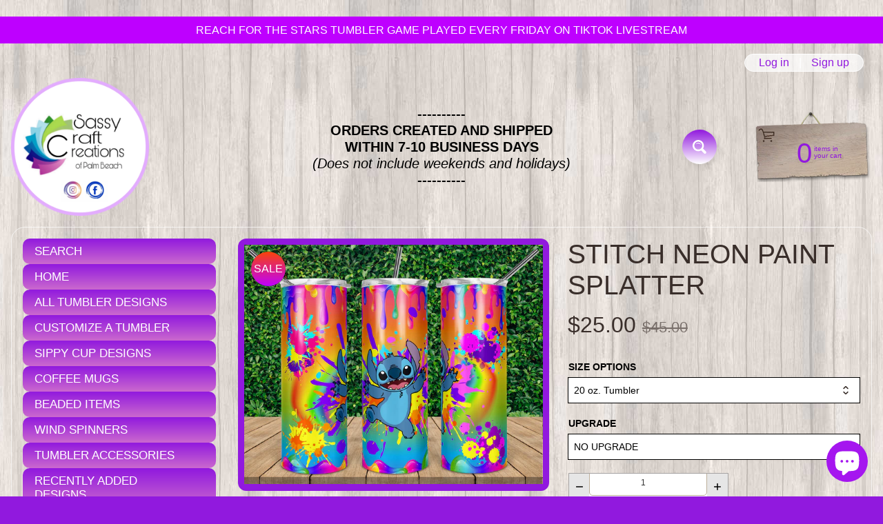

--- FILE ---
content_type: text/html; charset=utf-8
request_url: https://sassycraftcreations.com/products/stitch-oogie-neon-paint-splatter
body_size: 73459
content:
<!doctype html>
<html class="no-js" lang="en">
<head>
  <meta name="google-site-verification" content="QCDWVVLZ5hRKU5u2H0pGmLpR9DnH-SBx0yrTBKn0hdU" />
  <link rel="stylesheet" href="https://obscure-escarpment-2240.herokuapp.com/stylesheets/bcpo-front.css">
  <script>var bcpo_product={"id":7373707903149,"title":"Stitch Neon Paint Splatter","handle":"stitch-oogie-neon-paint-splatter","description":"\n\u003ch2\u003e\u003c\/h2\u003e\n\u003ch2\u003e**Tumbler shown may have an upgraded colored lid, decorative straw, and\/or decorative straw topper. \u003cspan\u003e \u003c\/span\u003eThese do not come with tumbler purchase.  Upgraded lid available for 20 oz. size only.  Each can be purchased here: \u003ca title=\"20 oz. Colored Lids\" href=\"https:\/\/sassycraftcreations.com\/products\/colored-lid-for-20-oz-tumbler-add-on-to-tumbler-order?_pos=1\u0026amp;_psq=green%20li\u0026amp;_ss=e\u0026amp;_v=1.0\u0026amp;variant=42181244747949\" data-mce-href=\"https:\/\/sassycraftcreations.com\/products\/colored-lid-for-20-oz-tumbler-add-on-to-tumbler-order?_pos=1\u0026amp;_psq=green%20li\u0026amp;_ss=e\u0026amp;_v=1.0\u0026amp;variant=42181244747949\"\u003e20 oz. Colored Lids\u003c\/a\u003e | \u003ca href=\"https:\/\/sassycraftcreations.com\/products\/decorative-straws-purchase-here-if-you-are-adding-on-to-tumbler-order-no-addl-shipping?_pos=2\u0026amp;_psq=dec\u0026amp;_ss=e\u0026amp;_v=1.0\" data-mce-href=\"https:\/\/sassycraftcreations.com\/products\/decorative-straws-purchase-here-if-you-are-adding-on-to-tumbler-order-no-addl-shipping?_pos=2\u0026amp;_psq=dec\u0026amp;_ss=e\u0026amp;_v=1.0\"\u003eDecorative Straw\u003cspan\u003e \u003c\/span\u003e\u003c\/a\u003e| \u003ca href=\"https:\/\/sassycraftcreations.com\/products\/decorative-straw-toppers-add-on-to-tumbler-order?_pos=2\u0026amp;_psq=topp\u0026amp;_ss=e\u0026amp;_v=1.0\" data-mce-href=\"https:\/\/sassycraftcreations.com\/products\/decorative-straw-toppers-add-on-to-tumbler-order?_pos=2\u0026amp;_psq=topp\u0026amp;_ss=e\u0026amp;_v=1.0\"\u003eDecorative Straw Topper\u003c\/a\u003e**\u003c\/h2\u003e\n\u003ch2\u003e\u003cbr\u003e\u003c\/h2\u003e\n\u003ch2\u003e\n\u003cbr\u003eMy double-walled stainless steel tumblers are 2x heat and cold resistant compared to glass or plastic and will keep your drinks hot or cold for hours. Each custom tumbler includes a clear slide lid and straw. Of course, my custom designed tumblers are BPA and lead-free!\u003cbr\u003e\u003cbr\u003eThis cup is Sublimated. It is an image that is heat dyed onto the tumbler cup, there is no epoxy. The image will not come off when washed.\u003cbr\u003e\u003cbr\u003e\u003cspan style=\"text-decoration: underline;\"\u003eTUMBLER CARE INSTRUCTIONS:\u003c\/span\u003e\u003cbr\u003eHAND WASH ONLY\u003cbr\u003eDO NOT LEAVE IN HOT CAR\u003cbr\u003eDO NOT MICROWAVE\u003cbr\u003eDO NOT SOAK\u003cbr\u003eDO NOT PUT IN DISHWASHER\u003cbr\u003eAVOID HARSH CHEMICALS AND ABRASIVE CLEANING CLOTHS AS THESE CAN SCRATCH AND DAMAGE THE IMAGE.\u003cbr\u003e\u003cbr\u003e💕 Please remember, my custom tumblers are handmade with love and involve many steps to make! As with all hand-crafted items, slight imperfections exist. There may be small imperfections on your tumbler (slight color variation, seam line). These slight variations do not detract from the beauty and\/or functionality, however, they do add character and charm that cannot be duplicated with items that have been mass-produced. 💕\u003cbr\u003e\u003cbr\u003eI do not sell or claim ownership over the character clip art, graphics, or characters; they belong to their respective copyright owners. You are paying for the time spent designing this item.\u003cbr\u003e\u003cbr\u003e**Please message me for any special requests. I can place just about ANY image on a tumbler! Custom orders are always welcome! Drop me an email ~ pbsassycraftcreations@gmail.com**\u003cbr\u003e\u003cbr\u003eCarol~\u003c\/h2\u003e","published_at":"2023-07-29T00:09:49-04:00","created_at":"2023-07-29T00:08:09-04:00","vendor":"Sassy Craft Creations of Palm Beach","type":"Tumblers","tags":["Baby Stitch","Stitch","Stitch Tumbler"],"price":2500,"price_min":2500,"price_max":4200,"available":true,"price_varies":true,"compare_at_price":4500,"compare_at_price_min":4500,"compare_at_price_max":5700,"compare_at_price_varies":true,"variants":[{"id":42312642003117,"title":"20 oz. Tumbler \/ NO UPGRADE","option1":"20 oz. Tumbler","option2":"NO UPGRADE","option3":null,"sku":null,"requires_shipping":true,"taxable":true,"featured_image":null,"available":true,"name":"Stitch Neon Paint Splatter - 20 oz. Tumbler \/ NO UPGRADE","public_title":"20 oz. Tumbler \/ NO UPGRADE","options":["20 oz. Tumbler","NO UPGRADE"],"price":2500,"weight":907,"compare_at_price":4500,"inventory_management":null,"barcode":null,"requires_selling_plan":false,"selling_plan_allocations":[]},{"id":42312642035885,"title":"20 oz. Tumbler \/ Non-Slip Coaster","option1":"20 oz. Tumbler","option2":"Non-Slip Coaster","option3":null,"sku":null,"requires_shipping":true,"taxable":true,"featured_image":null,"available":true,"name":"Stitch Neon Paint Splatter - 20 oz. Tumbler \/ Non-Slip Coaster","public_title":"20 oz. Tumbler \/ Non-Slip Coaster","options":["20 oz. Tumbler","Non-Slip Coaster"],"price":2600,"weight":907,"compare_at_price":4600,"inventory_management":null,"barcode":null,"requires_selling_plan":false,"selling_plan_allocations":[]},{"id":42312642068653,"title":"20 oz. Tumbler \/ Metal Straw","option1":"20 oz. Tumbler","option2":"Metal Straw","option3":null,"sku":null,"requires_shipping":true,"taxable":true,"featured_image":null,"available":true,"name":"Stitch Neon Paint Splatter - 20 oz. Tumbler \/ Metal Straw","public_title":"20 oz. Tumbler \/ Metal Straw","options":["20 oz. Tumbler","Metal Straw"],"price":2600,"weight":907,"compare_at_price":4600,"inventory_management":null,"barcode":null,"requires_selling_plan":false,"selling_plan_allocations":[]},{"id":42312642101421,"title":"20 oz. Tumbler \/ Coaster \u0026 Metal Straw","option1":"20 oz. Tumbler","option2":"Coaster \u0026 Metal Straw","option3":null,"sku":null,"requires_shipping":true,"taxable":true,"featured_image":null,"available":true,"name":"Stitch Neon Paint Splatter - 20 oz. Tumbler \/ Coaster \u0026 Metal Straw","public_title":"20 oz. Tumbler \/ Coaster \u0026 Metal Straw","options":["20 oz. Tumbler","Coaster \u0026 Metal Straw"],"price":2700,"weight":907,"compare_at_price":4700,"inventory_management":null,"barcode":null,"requires_selling_plan":false,"selling_plan_allocations":[]},{"id":42312642134189,"title":"30 oz. Tumbler \/ NO UPGRADE","option1":"30 oz. Tumbler","option2":"NO UPGRADE","option3":null,"sku":null,"requires_shipping":true,"taxable":true,"featured_image":null,"available":true,"name":"Stitch Neon Paint Splatter - 30 oz. Tumbler \/ NO UPGRADE","public_title":"30 oz. Tumbler \/ NO UPGRADE","options":["30 oz. Tumbler","NO UPGRADE"],"price":3500,"weight":907,"compare_at_price":5500,"inventory_management":null,"barcode":null,"requires_selling_plan":false,"selling_plan_allocations":[]},{"id":42312642166957,"title":"30 oz. Tumbler \/ Non-Slip Coaster","option1":"30 oz. Tumbler","option2":"Non-Slip Coaster","option3":null,"sku":null,"requires_shipping":true,"taxable":true,"featured_image":null,"available":true,"name":"Stitch Neon Paint Splatter - 30 oz. Tumbler \/ Non-Slip Coaster","public_title":"30 oz. Tumbler \/ Non-Slip Coaster","options":["30 oz. Tumbler","Non-Slip Coaster"],"price":3600,"weight":907,"compare_at_price":5600,"inventory_management":null,"barcode":null,"requires_selling_plan":false,"selling_plan_allocations":[]},{"id":42312642199725,"title":"30 oz. Tumbler \/ Metal Straw","option1":"30 oz. Tumbler","option2":"Metal Straw","option3":null,"sku":null,"requires_shipping":true,"taxable":true,"featured_image":null,"available":true,"name":"Stitch Neon Paint Splatter - 30 oz. Tumbler \/ Metal Straw","public_title":"30 oz. Tumbler \/ Metal Straw","options":["30 oz. Tumbler","Metal Straw"],"price":3600,"weight":907,"compare_at_price":5600,"inventory_management":null,"barcode":null,"requires_selling_plan":false,"selling_plan_allocations":[]},{"id":42312642232493,"title":"30 oz. Tumbler \/ Coaster \u0026 Metal Straw","option1":"30 oz. Tumbler","option2":"Coaster \u0026 Metal Straw","option3":null,"sku":null,"requires_shipping":true,"taxable":true,"featured_image":null,"available":true,"name":"Stitch Neon Paint Splatter - 30 oz. Tumbler \/ Coaster \u0026 Metal Straw","public_title":"30 oz. Tumbler \/ Coaster \u0026 Metal Straw","options":["30 oz. Tumbler","Coaster \u0026 Metal Straw"],"price":3700,"weight":907,"compare_at_price":5700,"inventory_management":null,"barcode":null,"requires_selling_plan":false,"selling_plan_allocations":[]},{"id":42312642265261,"title":"20 oz. Duo (Water Bottle\/Tumbler Combo) \/ NO UPGRADE","option1":"20 oz. Duo (Water Bottle\/Tumbler Combo)","option2":"NO UPGRADE","option3":null,"sku":null,"requires_shipping":true,"taxable":true,"featured_image":null,"available":true,"name":"Stitch Neon Paint Splatter - 20 oz. Duo (Water Bottle\/Tumbler Combo) \/ NO UPGRADE","public_title":"20 oz. Duo (Water Bottle\/Tumbler Combo) \/ NO UPGRADE","options":["20 oz. Duo (Water Bottle\/Tumbler Combo)","NO UPGRADE"],"price":3000,"weight":907,"compare_at_price":4500,"inventory_management":null,"barcode":null,"requires_selling_plan":false,"selling_plan_allocations":[]},{"id":42312642298029,"title":"20 oz. Duo (Water Bottle\/Tumbler Combo) \/ Non-Slip Coaster","option1":"20 oz. Duo (Water Bottle\/Tumbler Combo)","option2":"Non-Slip Coaster","option3":null,"sku":null,"requires_shipping":true,"taxable":true,"featured_image":null,"available":true,"name":"Stitch Neon Paint Splatter - 20 oz. Duo (Water Bottle\/Tumbler Combo) \/ Non-Slip Coaster","public_title":"20 oz. Duo (Water Bottle\/Tumbler Combo) \/ Non-Slip Coaster","options":["20 oz. Duo (Water Bottle\/Tumbler Combo)","Non-Slip Coaster"],"price":3100,"weight":907,"compare_at_price":4500,"inventory_management":null,"barcode":null,"requires_selling_plan":false,"selling_plan_allocations":[]},{"id":42312642330797,"title":"20 oz. Duo (Water Bottle\/Tumbler Combo) \/ Metal Straw","option1":"20 oz. Duo (Water Bottle\/Tumbler Combo)","option2":"Metal Straw","option3":null,"sku":null,"requires_shipping":true,"taxable":true,"featured_image":null,"available":true,"name":"Stitch Neon Paint Splatter - 20 oz. Duo (Water Bottle\/Tumbler Combo) \/ Metal Straw","public_title":"20 oz. Duo (Water Bottle\/Tumbler Combo) \/ Metal Straw","options":["20 oz. Duo (Water Bottle\/Tumbler Combo)","Metal Straw"],"price":3100,"weight":907,"compare_at_price":4500,"inventory_management":null,"barcode":null,"requires_selling_plan":false,"selling_plan_allocations":[]},{"id":42312642363565,"title":"20 oz. Duo (Water Bottle\/Tumbler Combo) \/ Coaster \u0026 Metal Straw","option1":"20 oz. Duo (Water Bottle\/Tumbler Combo)","option2":"Coaster \u0026 Metal Straw","option3":null,"sku":null,"requires_shipping":true,"taxable":true,"featured_image":null,"available":true,"name":"Stitch Neon Paint Splatter - 20 oz. Duo (Water Bottle\/Tumbler Combo) \/ Coaster \u0026 Metal Straw","public_title":"20 oz. Duo (Water Bottle\/Tumbler Combo) \/ Coaster \u0026 Metal Straw","options":["20 oz. Duo (Water Bottle\/Tumbler Combo)","Coaster \u0026 Metal Straw"],"price":3200,"weight":907,"compare_at_price":4500,"inventory_management":null,"barcode":null,"requires_selling_plan":false,"selling_plan_allocations":[]},{"id":42312642396333,"title":"30 oz. Duo (Water Bottle\/Tumbler Combo) \/ NO UPGRADE","option1":"30 oz. Duo (Water Bottle\/Tumbler Combo)","option2":"NO UPGRADE","option3":null,"sku":null,"requires_shipping":true,"taxable":true,"featured_image":null,"available":true,"name":"Stitch Neon Paint Splatter - 30 oz. Duo (Water Bottle\/Tumbler Combo) \/ NO UPGRADE","public_title":"30 oz. Duo (Water Bottle\/Tumbler Combo) \/ NO UPGRADE","options":["30 oz. Duo (Water Bottle\/Tumbler Combo)","NO UPGRADE"],"price":4000,"weight":907,"compare_at_price":4500,"inventory_management":null,"barcode":null,"requires_selling_plan":false,"selling_plan_allocations":[]},{"id":42312642429101,"title":"30 oz. Duo (Water Bottle\/Tumbler Combo) \/ Non-Slip Coaster","option1":"30 oz. Duo (Water Bottle\/Tumbler Combo)","option2":"Non-Slip Coaster","option3":null,"sku":null,"requires_shipping":true,"taxable":true,"featured_image":null,"available":true,"name":"Stitch Neon Paint Splatter - 30 oz. Duo (Water Bottle\/Tumbler Combo) \/ Non-Slip Coaster","public_title":"30 oz. Duo (Water Bottle\/Tumbler Combo) \/ Non-Slip Coaster","options":["30 oz. Duo (Water Bottle\/Tumbler Combo)","Non-Slip Coaster"],"price":4100,"weight":907,"compare_at_price":4500,"inventory_management":null,"barcode":null,"requires_selling_plan":false,"selling_plan_allocations":[]},{"id":42312642461869,"title":"30 oz. Duo (Water Bottle\/Tumbler Combo) \/ Metal Straw","option1":"30 oz. Duo (Water Bottle\/Tumbler Combo)","option2":"Metal Straw","option3":null,"sku":null,"requires_shipping":true,"taxable":true,"featured_image":null,"available":true,"name":"Stitch Neon Paint Splatter - 30 oz. Duo (Water Bottle\/Tumbler Combo) \/ Metal Straw","public_title":"30 oz. Duo (Water Bottle\/Tumbler Combo) \/ Metal Straw","options":["30 oz. Duo (Water Bottle\/Tumbler Combo)","Metal Straw"],"price":4100,"weight":907,"compare_at_price":4500,"inventory_management":null,"barcode":null,"requires_selling_plan":false,"selling_plan_allocations":[]},{"id":42312642494637,"title":"30 oz. Duo (Water Bottle\/Tumbler Combo) \/ Coaster \u0026 Metal Straw","option1":"30 oz. Duo (Water Bottle\/Tumbler Combo)","option2":"Coaster \u0026 Metal Straw","option3":null,"sku":null,"requires_shipping":true,"taxable":true,"featured_image":null,"available":true,"name":"Stitch Neon Paint Splatter - 30 oz. Duo (Water Bottle\/Tumbler Combo) \/ Coaster \u0026 Metal Straw","public_title":"30 oz. Duo (Water Bottle\/Tumbler Combo) \/ Coaster \u0026 Metal Straw","options":["30 oz. Duo (Water Bottle\/Tumbler Combo)","Coaster \u0026 Metal Straw"],"price":4200,"weight":907,"compare_at_price":4500,"inventory_management":null,"barcode":null,"requires_selling_plan":false,"selling_plan_allocations":[]}],"images":["\/\/sassycraftcreations.com\/cdn\/shop\/files\/StitchPaintSplatter.png?v=1690603764","\/\/sassycraftcreations.com\/cdn\/shop\/files\/2_152dc097-b7a2-49b8-9935-f6a9ed94c1ee.png?v=1690603764","\/\/sassycraftcreations.com\/cdn\/shop\/files\/20ozduo_340b30f3-7012-47cf-a09d-e21bbfe7882c.jpg?v=1690603764","\/\/sassycraftcreations.com\/cdn\/shop\/files\/30ozDuo_e3eb2f52-c2a2-45b6-8897-0774e15e9237.jpg?v=1690603764","\/\/sassycraftcreations.com\/cdn\/shop\/files\/1Lid_8a997a5f-71bc-4353-bf45-70c98801c91b.jpg?v=1690603764","\/\/sassycraftcreations.com\/cdn\/shop\/files\/il_fullxfull.3671400945_di86_248650b0-9b5c-4629-b1c9-a7cf987e7379.jpg?v=1690603764","\/\/sassycraftcreations.com\/cdn\/shop\/files\/il_fullxfull.3623787786_nrim_ee94af06-7660-4299-9eac-c76f5e6a67af.jpg?v=1690603764"],"featured_image":"\/\/sassycraftcreations.com\/cdn\/shop\/files\/StitchPaintSplatter.png?v=1690603764","options":["SIZE OPTIONS","UPGRADE"],"media":[{"alt":null,"id":25513232859309,"position":1,"preview_image":{"aspect_ratio":1.25,"height":1600,"width":2000,"src":"\/\/sassycraftcreations.com\/cdn\/shop\/files\/StitchPaintSplatter.png?v=1690603764"},"aspect_ratio":1.25,"height":1600,"media_type":"image","src":"\/\/sassycraftcreations.com\/cdn\/shop\/files\/StitchPaintSplatter.png?v=1690603764","width":2000},{"alt":null,"id":25513231155373,"position":2,"preview_image":{"aspect_ratio":1.5,"height":360,"width":540,"src":"\/\/sassycraftcreations.com\/cdn\/shop\/files\/2_152dc097-b7a2-49b8-9935-f6a9ed94c1ee.png?v=1690603764"},"aspect_ratio":1.5,"height":360,"media_type":"image","src":"\/\/sassycraftcreations.com\/cdn\/shop\/files\/2_152dc097-b7a2-49b8-9935-f6a9ed94c1ee.png?v=1690603764","width":540},{"alt":null,"id":25513231188141,"position":3,"preview_image":{"aspect_ratio":1.0,"height":1200,"width":1200,"src":"\/\/sassycraftcreations.com\/cdn\/shop\/files\/20ozduo_340b30f3-7012-47cf-a09d-e21bbfe7882c.jpg?v=1690603764"},"aspect_ratio":1.0,"height":1200,"media_type":"image","src":"\/\/sassycraftcreations.com\/cdn\/shop\/files\/20ozduo_340b30f3-7012-47cf-a09d-e21bbfe7882c.jpg?v=1690603764","width":1200},{"alt":null,"id":25513231220909,"position":4,"preview_image":{"aspect_ratio":1.0,"height":3465,"width":3465,"src":"\/\/sassycraftcreations.com\/cdn\/shop\/files\/30ozDuo_e3eb2f52-c2a2-45b6-8897-0774e15e9237.jpg?v=1690603764"},"aspect_ratio":1.0,"height":3465,"media_type":"image","src":"\/\/sassycraftcreations.com\/cdn\/shop\/files\/30ozDuo_e3eb2f52-c2a2-45b6-8897-0774e15e9237.jpg?v=1690603764","width":3465},{"alt":null,"id":25513231253677,"position":5,"preview_image":{"aspect_ratio":1.0,"height":3465,"width":3465,"src":"\/\/sassycraftcreations.com\/cdn\/shop\/files\/1Lid_8a997a5f-71bc-4353-bf45-70c98801c91b.jpg?v=1690603764"},"aspect_ratio":1.0,"height":3465,"media_type":"image","src":"\/\/sassycraftcreations.com\/cdn\/shop\/files\/1Lid_8a997a5f-71bc-4353-bf45-70c98801c91b.jpg?v=1690603764","width":3465},{"alt":null,"id":25513231286445,"position":6,"preview_image":{"aspect_ratio":0.91,"height":1286,"width":1170,"src":"\/\/sassycraftcreations.com\/cdn\/shop\/files\/il_fullxfull.3671400945_di86_248650b0-9b5c-4629-b1c9-a7cf987e7379.jpg?v=1690603764"},"aspect_ratio":0.91,"height":1286,"media_type":"image","src":"\/\/sassycraftcreations.com\/cdn\/shop\/files\/il_fullxfull.3671400945_di86_248650b0-9b5c-4629-b1c9-a7cf987e7379.jpg?v=1690603764","width":1170},{"alt":null,"id":25513231319213,"position":7,"preview_image":{"aspect_ratio":1.0,"height":3000,"width":3000,"src":"\/\/sassycraftcreations.com\/cdn\/shop\/files\/il_fullxfull.3623787786_nrim_ee94af06-7660-4299-9eac-c76f5e6a67af.jpg?v=1690603764"},"aspect_ratio":1.0,"height":3000,"media_type":"image","src":"\/\/sassycraftcreations.com\/cdn\/shop\/files\/il_fullxfull.3623787786_nrim_ee94af06-7660-4299-9eac-c76f5e6a67af.jpg?v=1690603764","width":3000}],"requires_selling_plan":false,"selling_plan_groups":[],"content":"\n\u003ch2\u003e\u003c\/h2\u003e\n\u003ch2\u003e**Tumbler shown may have an upgraded colored lid, decorative straw, and\/or decorative straw topper. \u003cspan\u003e \u003c\/span\u003eThese do not come with tumbler purchase.  Upgraded lid available for 20 oz. size only.  Each can be purchased here: \u003ca title=\"20 oz. Colored Lids\" href=\"https:\/\/sassycraftcreations.com\/products\/colored-lid-for-20-oz-tumbler-add-on-to-tumbler-order?_pos=1\u0026amp;_psq=green%20li\u0026amp;_ss=e\u0026amp;_v=1.0\u0026amp;variant=42181244747949\" data-mce-href=\"https:\/\/sassycraftcreations.com\/products\/colored-lid-for-20-oz-tumbler-add-on-to-tumbler-order?_pos=1\u0026amp;_psq=green%20li\u0026amp;_ss=e\u0026amp;_v=1.0\u0026amp;variant=42181244747949\"\u003e20 oz. Colored Lids\u003c\/a\u003e | \u003ca href=\"https:\/\/sassycraftcreations.com\/products\/decorative-straws-purchase-here-if-you-are-adding-on-to-tumbler-order-no-addl-shipping?_pos=2\u0026amp;_psq=dec\u0026amp;_ss=e\u0026amp;_v=1.0\" data-mce-href=\"https:\/\/sassycraftcreations.com\/products\/decorative-straws-purchase-here-if-you-are-adding-on-to-tumbler-order-no-addl-shipping?_pos=2\u0026amp;_psq=dec\u0026amp;_ss=e\u0026amp;_v=1.0\"\u003eDecorative Straw\u003cspan\u003e \u003c\/span\u003e\u003c\/a\u003e| \u003ca href=\"https:\/\/sassycraftcreations.com\/products\/decorative-straw-toppers-add-on-to-tumbler-order?_pos=2\u0026amp;_psq=topp\u0026amp;_ss=e\u0026amp;_v=1.0\" data-mce-href=\"https:\/\/sassycraftcreations.com\/products\/decorative-straw-toppers-add-on-to-tumbler-order?_pos=2\u0026amp;_psq=topp\u0026amp;_ss=e\u0026amp;_v=1.0\"\u003eDecorative Straw Topper\u003c\/a\u003e**\u003c\/h2\u003e\n\u003ch2\u003e\u003cbr\u003e\u003c\/h2\u003e\n\u003ch2\u003e\n\u003cbr\u003eMy double-walled stainless steel tumblers are 2x heat and cold resistant compared to glass or plastic and will keep your drinks hot or cold for hours. Each custom tumbler includes a clear slide lid and straw. Of course, my custom designed tumblers are BPA and lead-free!\u003cbr\u003e\u003cbr\u003eThis cup is Sublimated. It is an image that is heat dyed onto the tumbler cup, there is no epoxy. The image will not come off when washed.\u003cbr\u003e\u003cbr\u003e\u003cspan style=\"text-decoration: underline;\"\u003eTUMBLER CARE INSTRUCTIONS:\u003c\/span\u003e\u003cbr\u003eHAND WASH ONLY\u003cbr\u003eDO NOT LEAVE IN HOT CAR\u003cbr\u003eDO NOT MICROWAVE\u003cbr\u003eDO NOT SOAK\u003cbr\u003eDO NOT PUT IN DISHWASHER\u003cbr\u003eAVOID HARSH CHEMICALS AND ABRASIVE CLEANING CLOTHS AS THESE CAN SCRATCH AND DAMAGE THE IMAGE.\u003cbr\u003e\u003cbr\u003e💕 Please remember, my custom tumblers are handmade with love and involve many steps to make! As with all hand-crafted items, slight imperfections exist. There may be small imperfections on your tumbler (slight color variation, seam line). These slight variations do not detract from the beauty and\/or functionality, however, they do add character and charm that cannot be duplicated with items that have been mass-produced. 💕\u003cbr\u003e\u003cbr\u003eI do not sell or claim ownership over the character clip art, graphics, or characters; they belong to their respective copyright owners. You are paying for the time spent designing this item.\u003cbr\u003e\u003cbr\u003e**Please message me for any special requests. I can place just about ANY image on a tumbler! Custom orders are always welcome! Drop me an email ~ pbsassycraftcreations@gmail.com**\u003cbr\u003e\u003cbr\u003eCarol~\u003c\/h2\u003e"};  var bcpo_settings={"shop_currency":"USD","money_format2":"${{amount}} USD","money_format_without_currency":"${{amount}}"};var inventory_quantity = [];inventory_quantity.push(0);inventory_quantity.push(0);inventory_quantity.push(0);inventory_quantity.push(0);inventory_quantity.push(0);inventory_quantity.push(0);inventory_quantity.push(0);inventory_quantity.push(0);inventory_quantity.push(0);inventory_quantity.push(0);inventory_quantity.push(0);inventory_quantity.push(0);inventory_quantity.push(0);inventory_quantity.push(0);inventory_quantity.push(0);inventory_quantity.push(0);if(bcpo_product) { for (var i = 0; i < bcpo_product.variants.length; i += 1) { bcpo_product.variants[i].inventory_quantity = inventory_quantity[i]; }}window.bcpo = window.bcpo || {}; bcpo.cart = {"note":null,"attributes":{},"original_total_price":0,"total_price":0,"total_discount":0,"total_weight":0.0,"item_count":0,"items":[],"requires_shipping":false,"currency":"USD","items_subtotal_price":0,"cart_level_discount_applications":[],"checkout_charge_amount":0}; bcpo.ogFormData = FormData;</script>

<meta charset="utf-8" />
<meta http-equiv="X-UA-Compatible" content="IE=edge" />  
<meta name="viewport" content="width=device-width, initial-scale=1.0, height=device-height, minimum-scale=1.0, user-scalable=0"> 

  <!-- Stamped - Begin Script-->
<script async type="text/javascript" data-api-key="YOUR_PUBLIC-API-KEY" id="stamped-script-widget" src="https://cdn1.stamped.io/files/widget.min.js"></script>
<!-- Stamped - End Script --><br>

<link rel="preconnect" href="https://cdn.shopify.com" crossorigin>
<link rel="preconnect" href="https://fonts.shopifycdn.com" crossorigin>
<link rel="preconnect" href="https://monorail-edge.shopifysvc.com">

<script>document.documentElement.className = document.documentElement.className.replace('no-js', 'js');</script><link rel="preload" href="//sassycraftcreations.com/cdn/shop/t/12/assets/styles.css?v=147361684969979139351696015940" as="style">
<link rel="preload" href="//sassycraftcreations.com/cdn/shop/t/12/assets/theme.js?v=183241887893864613361633398780" as="script"><link rel="shortcut icon" href="//sassycraftcreations.com/cdn/shop/files/Sassy_Craft_Envelope_89efb3ba-82f8-4699-a965-ffc6d1e292f8_32x32.png?v=1633057011" type="image/png"><link rel="apple-touch-icon" href="//sassycraftcreations.com/cdn/shop/files/Sassy_Craft_Envelope_89efb3ba-82f8-4699-a965-ffc6d1e292f8_152x152.png?v=1633057011" type="image/png"><title>Stitch Neon Paint Splatter| Sassy Craft Creations</title><meta name="description" content="SHOW OFF YOUR STYLE ON THE GO! My double-walled stainless steel tumblers are guaranteed to keep your drinks hot OR cold for hours. The best gift ever starts at Sassy Craft Creations of Palm Beach. Looking for a specific design? I can wrap just about any image onto a tumbler!" /><link rel="canonical" href="https://sassycraftcreations.com/products/stitch-oogie-neon-paint-splatter" /> <!-- /snippets/social-meta-tags.liquid --><meta property="og:site_name" content="Sassy Craft Creations">
<meta property="og:url" content="https://sassycraftcreations.com/products/stitch-oogie-neon-paint-splatter">
<meta property="og:title" content="Stitch Neon Paint Splatter">
<meta property="og:type" content="product">
<meta property="og:description" content="SHOW OFF YOUR STYLE ON THE GO! My double-walled stainless steel tumblers are guaranteed to keep your drinks hot OR cold for hours. The best gift ever starts at Sassy Craft Creations of Palm Beach. Looking for a specific design? I can wrap just about any image onto a tumbler!"><meta property="og:price:amount" content="25.00">
<meta property="og:price:currency" content="USD">

<meta name="twitter:card" content="summary_large_image">
<meta name="twitter:title" content="Stitch Neon Paint Splatter">
<meta name="twitter:description" content="SHOW OFF YOUR STYLE ON THE GO! My double-walled stainless steel tumblers are guaranteed to keep your drinks hot OR cold for hours. The best gift ever starts at Sassy Craft Creations of Palm Beach. Looking for a specific design? I can wrap just about any image onto a tumbler!">
<style>:root {--site_max_width:1280px; --site_min_width:300px; --font_size_base:100%;--font_stack_body:"system_ui",-apple-system, 'Segoe UI', Roboto, 'Helvetica Neue', 'Noto Sans', 'Liberation Sans', Arial, sans-serif, 'Apple Color Emoji', 'Segoe UI Emoji', 'Segoe UI Symbol', 'Noto Color Emoji';--font_style_body:normal;--font_weight_body:400;--font_stack_headings:"system_ui",-apple-system, 'Segoe UI', Roboto, 'Helvetica Neue', 'Noto Sans', 'Liberation Sans', Arial, sans-serif, 'Apple Color Emoji', 'Segoe UI Emoji', 'Segoe UI Symbol', 'Noto Color Emoji';--font_style_headings:normal;--font_weight_headings:400;--font_case_headings:uppercase;--font_color_headings:#392e2a;--font_h6_size:1rem;--font_h5_size:1rem;--font_h4_size:1.25rem;--font_h3_size:1.5625rem;--font_h2_size:1.953125rem;--font_h1_size:2.44140625rem;--body_text_color:#392e2a; --body_text_color_rgb:57, 46, 42; --body_bg_color:#9119de; --link_color:#9119de; --link_active:#f216f9;--content_borders:#f216f9;--content_borders_rgb:242, 22, 249;--logo_link_color:#403125;--logo_link_hover:#000000; --minicart_text:#9119de;--minicart_text_hover:#f216f9;--content_bg:#ffffff;--content_bg_rgb:255, 255, 255;--content_bg_opacity:0.0;--mobile_nav_bg:#be00ff;--mobile_nav_text:#fcecdc;--top_menu_bg:#5e4c46;--top_menu_bg1:#392e2a;--top_menu_links:#f4ddb1;--top_menu_links_hover:#ffffff;--top_menu_links_border:#413124;--top_menu_sub_bg:#f4ddb1;--top_menu_links_sub:#664224;--top_menu_links_sub_hover:#c33a0e;--slider_bg:#9119de;--caption_bg:#392e2a;--caption_bg_rgb:57, 46, 42; --caption_text:#ffffff;--banner_text:#fff9ed;--banner_bg1:#561f69;--banner_bg2:#fcecdc;  --sidebar_bg:#ffffff;--sidebar_bg_rgb:255, 255, 255;--sidebar_bg_opacity:0.0;--accordion_h3_text:#ffffff;--accordion_h3_text_active:#ffffff;--accordion_h3_bg:#9119de;--accordion_h3_bg1:#cb69ce;--accordion_h3_bg_hover:#faf7f6;--accordion_link_text:#5e4c46;--accordion_link_text_hover:#222222;--accordion_link_bg:#f4d4f5;--accordion_link_bg_hover:#ffffff;--accordion_link_borders:#9119de;--side_pop_bg:#f7e5cc;--side_pop_headings:#5e4c46;--side_pop_links:#5e4c46;--side_pop_links_hover:#222222;--side_pop_borders:#9119de;--side_news_bg:#f4ddb1;--side_news_headings:#5e4c46;--side_news_text:#5e4c46;--side_social_bg:#f7e5cc;--side_social_headings:#5e4c46;--side_latest_text:#5e4c46;--thumb_bg:#9119de;--thumb_caption_bg:#ffffff;--thumb_caption_bg1:#ffffff;--thumb_caption_bg_hover:#f4d4f5;--thumb_title:#6b4279;--thumb_price:#9119de;--thumb_sale_bg:#fa4408;--thumb_sale_bg1:#be00ff;--thumb_sale_text:#ffffff;--button_bg:#9119de;--button_bg1:#ffffff;--button_text:#ffffff;--button_text_transform:none;    --button_weight:normal; --button_bg_active:#e3430d; --button_hover_active:#ffffff; --button_sec_bg:#f7e6c3; --button_sec_text:#b8a37a; --button_sec_bg_hover:#f4ddb1; --button_sec_text_hover:#423824; --input_bg:#ffffff; --input_text_color:#333333; --input_border_color:#bdaf9b; --input_border_focus:#333333; --svg_select_icon:url(//sassycraftcreations.com/cdn/shop/t/12/assets/ico-select.svg?v=29614323137874517211633399101);--max_height_disclosure:300px; --min_height_disclosure:92px; --pag_color:#392e2a; --pag_hover_text:#000000; --pag_hover_bg:#ffffff;--pag_current_text:#333333;--pag_current_bg:#c69fdf;--pag_border:#f216f9;--acc_bg:#ffffff;--acc_bg_rgb:255, 255, 255;--acc_text:#392e2a;--acc_text_active:#9119de;--footer_text:#403125;--footer_links:#403125;--footer_links_hover:#aa0000;--customer_box_bg:#ffffff;--comments_bg:#f4ddb1;--comments_bg_rgb:244, 221, 177;--icon_fill_facebook:#3b5998;--icon_fill_twitter:#00aced;--icon_fill_pinterest:#cb2027;--icon_fill_youtube:#CD201F;--icon_fill_vimeo:#1AB7EA;--icon_fill_snapchat:#FFFC00;--icon_fill_linkedin:#0077B5;--icon_fill_instagram:#E4405F;--icon_fill_tumblr:#36465D;--slide_arrow_color:#ffffff;--slide_arrow_bg_color:#786660;--media_video_bg_color:#000000;--media_bg_color:#ffffff;--media_text_color:#555555;--media_border_color:rgba(85,85,85,0.08);--search_borders:#f0f0f0;--search_selected:#e6e6e6;--search_spinner:#ffffff;  --filter_bg_color:#ffffff;--filter_text_color:#333333; --filter_text_color_rgb:51, 51, 51;   }</style>
<link rel="stylesheet" href="//sassycraftcreations.com/cdn/shop/t/12/assets/styles.css?v=147361684969979139351696015940" type="text/css" media="all"><style></style>

<script>
  window.Sunrise = window.Sunrise || {};
  Sunrise.strings = {
    add_to_cart: "Add to Cart",
    sold_out: "Out of stock",
    unavailable: "Unavailable",
    sku: "SKU: ",
    preorder_msg: "Available for pre-order",
    product_availability: "Availability: ",
    product_in_stock: "in stock",
    money_format_json: "${{amount}}",
    money_format: "${{amount}}",
    money_with_currency_format_json: "${{amount}} USD",
    money_with_currency_format: "${{amount}} USD",
    shop_currency: "USD",
    locale: "en",
    locale_json: "en",
    customer_accounts_enabled: true,
    customer_logged_in:false,
    addressError: "Error looking up that address",
    addressNoResults: "No results for that address",
    addressQueryLimit: "You have exceeded the Google API usage limit. Consider upgrading to a \u003ca href=\"https:\/\/developers.google.com\/maps\/premium\/usage-limits\"\u003ePremium Plan\u003c\/a\u003e.",
    authError: "There was a problem authenticating your Google Maps account.",
    loading: "Loading",
    one_result_found: "1 result found",
    number_of_results_found: "[results_count] results found",
    number_of_results: "[result_number] of [results_count]",
    agree_terms_popup_text: "You must agree with the terms and conditions of sale to check out",
    cart_low_stock_message: "Some quantities have been reduced to match the available stock",
    stock_reduced_message: "Sorry, available stock is",
    shipping_calc_submit: "Calculate shipping",
    shipping_calculating: "Calculating...",
    available_shipping_rates: "rates found for your address...",
    one_rate_available:"There is one shipping rate available for",
    do_not_ship:"We do not ship to this destination."
  };
  window.theme = {
    info: {
      name: "Sunrise",
      version: "10.02.01"
    },
      breakpoints: {
        medium: 750,
        large: 990,
        widescreen: 1400
      },
    settings: {
      predictiveSearchEnabled: true,
      predictiveSearchShowPrice: false,
      predictiveSearchShowVendor: false,
      predictiveSearchType: "products"
    },
    stylesheet: "//sassycraftcreations.com/cdn/shop/t/12/assets/styles.css?v=147361684969979139351696015940"
  };
  window.routes = {
    rootUrl: "\/",
    rootUrlWithoutSlash: '',
    cartUrl: "\/cart",
    searchUrl: "\/search",
    productRecommendationsUrl: "\/recommendations\/products"
  };
</script><script src="//sassycraftcreations.com/cdn/shop/t/12/assets/theme.js?v=183241887893864613361633398780" defer="defer"></script>

<script>
  if (window.MSInputMethodContext && document.documentMode) {
    /* IE polyfills */
    var scripts = document.getElementsByTagName('script')[0];
    var polyfill = document.createElement("script");
    polyfill.defer = true;
    polyfill.src = "//sassycraftcreations.com/cdn/shop/t/12/assets/ie11-polyfills.min.js?v=85658089622224524211633398776";
    scripts.parentNode.insertBefore(polyfill, scripts);
  }
</script>  
  


  <!-- Avada Email Marketing Script -->
 

<script>window.AVADA_EM_POPUP_CACHE = 1662079642011;window.AVADA_EM_PUSH_CACHE = 1662079642011</script>








        <script>
            const date = new Date();
            window.AVADA_EM = window.AVADA_EM || {};
            window.AVADA_EM.template = "product";
            window.AVADA_EM.shopId = '03IxVxVRTZ7R86wC4y3t';
            window.AVADA_EM.disablePopupScript = true;
            window.AVADA_EM.disableTrackingScript = true;
            window.AVADA_EM.disablePushScript = true;
            const params = new URL(document.location).searchParams;
            if (params.get('_avde') && params.get('redirectUrl')) {
              window.location.replace(params.get('redirectUrl'));
            }
            window.AVADA_EM.isTrackingEnabled = true;
            window.AVADA_EM.cart = {"note":null,"attributes":{},"original_total_price":0,"total_price":0,"total_discount":0,"total_weight":0.0,"item_count":0,"items":[],"requires_shipping":false,"currency":"USD","items_subtotal_price":0,"cart_level_discount_applications":[],"checkout_charge_amount":0};
        </script>
  <!-- /Avada Email Marketing Script -->

<script>window.performance && window.performance.mark && window.performance.mark('shopify.content_for_header.start');</script><meta name="facebook-domain-verification" content="ghone8qji5c29azlgbhmyihw7kq6sy">
<meta name="google-site-verification" content="hEFCHYP-4dO38vBsUAAhBfpaw_nG0A2N6wwu1CkSBUw">
<meta id="shopify-digital-wallet" name="shopify-digital-wallet" content="/60412657837/digital_wallets/dialog">
<meta name="shopify-checkout-api-token" content="8059083bdfe66b8eb1b09bfc052e5524">
<meta id="in-context-paypal-metadata" data-shop-id="60412657837" data-venmo-supported="false" data-environment="production" data-locale="en_US" data-paypal-v4="true" data-currency="USD">
<link rel="alternate" type="application/json+oembed" href="https://sassycraftcreations.com/products/stitch-oogie-neon-paint-splatter.oembed">
<script async="async" src="/checkouts/internal/preloads.js?locale=en-US"></script>
<link rel="preconnect" href="https://shop.app" crossorigin="anonymous">
<script async="async" src="https://shop.app/checkouts/internal/preloads.js?locale=en-US&shop_id=60412657837" crossorigin="anonymous"></script>
<script id="apple-pay-shop-capabilities" type="application/json">{"shopId":60412657837,"countryCode":"US","currencyCode":"USD","merchantCapabilities":["supports3DS"],"merchantId":"gid:\/\/shopify\/Shop\/60412657837","merchantName":"Sassy Craft Creations","requiredBillingContactFields":["postalAddress","email","phone"],"requiredShippingContactFields":["postalAddress","email","phone"],"shippingType":"shipping","supportedNetworks":["visa","masterCard","amex","discover","elo","jcb"],"total":{"type":"pending","label":"Sassy Craft Creations","amount":"1.00"},"shopifyPaymentsEnabled":true,"supportsSubscriptions":true}</script>
<script id="shopify-features" type="application/json">{"accessToken":"8059083bdfe66b8eb1b09bfc052e5524","betas":["rich-media-storefront-analytics"],"domain":"sassycraftcreations.com","predictiveSearch":true,"shopId":60412657837,"locale":"en"}</script>
<script>var Shopify = Shopify || {};
Shopify.shop = "sassy-craft-creations-of-palm-beach.myshopify.com";
Shopify.locale = "en";
Shopify.currency = {"active":"USD","rate":"1.0"};
Shopify.country = "US";
Shopify.theme = {"name":"CURRENT SASSY SITE","id":127687721133,"schema_name":"Sunrise","schema_version":"10.02.01","theme_store_id":57,"role":"main"};
Shopify.theme.handle = "null";
Shopify.theme.style = {"id":null,"handle":null};
Shopify.cdnHost = "sassycraftcreations.com/cdn";
Shopify.routes = Shopify.routes || {};
Shopify.routes.root = "/";</script>
<script type="module">!function(o){(o.Shopify=o.Shopify||{}).modules=!0}(window);</script>
<script>!function(o){function n(){var o=[];function n(){o.push(Array.prototype.slice.apply(arguments))}return n.q=o,n}var t=o.Shopify=o.Shopify||{};t.loadFeatures=n(),t.autoloadFeatures=n()}(window);</script>
<script>
  window.ShopifyPay = window.ShopifyPay || {};
  window.ShopifyPay.apiHost = "shop.app\/pay";
  window.ShopifyPay.redirectState = null;
</script>
<script id="shop-js-analytics" type="application/json">{"pageType":"product"}</script>
<script defer="defer" async type="module" src="//sassycraftcreations.com/cdn/shopifycloud/shop-js/modules/v2/client.init-shop-cart-sync_C5BV16lS.en.esm.js"></script>
<script defer="defer" async type="module" src="//sassycraftcreations.com/cdn/shopifycloud/shop-js/modules/v2/chunk.common_CygWptCX.esm.js"></script>
<script type="module">
  await import("//sassycraftcreations.com/cdn/shopifycloud/shop-js/modules/v2/client.init-shop-cart-sync_C5BV16lS.en.esm.js");
await import("//sassycraftcreations.com/cdn/shopifycloud/shop-js/modules/v2/chunk.common_CygWptCX.esm.js");

  window.Shopify.SignInWithShop?.initShopCartSync?.({"fedCMEnabled":true,"windoidEnabled":true});

</script>
<script defer="defer" async type="module" src="//sassycraftcreations.com/cdn/shopifycloud/shop-js/modules/v2/client.payment-terms_CZxnsJam.en.esm.js"></script>
<script defer="defer" async type="module" src="//sassycraftcreations.com/cdn/shopifycloud/shop-js/modules/v2/chunk.common_CygWptCX.esm.js"></script>
<script defer="defer" async type="module" src="//sassycraftcreations.com/cdn/shopifycloud/shop-js/modules/v2/chunk.modal_D71HUcav.esm.js"></script>
<script type="module">
  await import("//sassycraftcreations.com/cdn/shopifycloud/shop-js/modules/v2/client.payment-terms_CZxnsJam.en.esm.js");
await import("//sassycraftcreations.com/cdn/shopifycloud/shop-js/modules/v2/chunk.common_CygWptCX.esm.js");
await import("//sassycraftcreations.com/cdn/shopifycloud/shop-js/modules/v2/chunk.modal_D71HUcav.esm.js");

  
</script>
<script>
  window.Shopify = window.Shopify || {};
  if (!window.Shopify.featureAssets) window.Shopify.featureAssets = {};
  window.Shopify.featureAssets['shop-js'] = {"shop-cart-sync":["modules/v2/client.shop-cart-sync_ZFArdW7E.en.esm.js","modules/v2/chunk.common_CygWptCX.esm.js"],"init-fed-cm":["modules/v2/client.init-fed-cm_CmiC4vf6.en.esm.js","modules/v2/chunk.common_CygWptCX.esm.js"],"shop-button":["modules/v2/client.shop-button_tlx5R9nI.en.esm.js","modules/v2/chunk.common_CygWptCX.esm.js"],"shop-cash-offers":["modules/v2/client.shop-cash-offers_DOA2yAJr.en.esm.js","modules/v2/chunk.common_CygWptCX.esm.js","modules/v2/chunk.modal_D71HUcav.esm.js"],"init-windoid":["modules/v2/client.init-windoid_sURxWdc1.en.esm.js","modules/v2/chunk.common_CygWptCX.esm.js"],"shop-toast-manager":["modules/v2/client.shop-toast-manager_ClPi3nE9.en.esm.js","modules/v2/chunk.common_CygWptCX.esm.js"],"init-shop-email-lookup-coordinator":["modules/v2/client.init-shop-email-lookup-coordinator_B8hsDcYM.en.esm.js","modules/v2/chunk.common_CygWptCX.esm.js"],"init-shop-cart-sync":["modules/v2/client.init-shop-cart-sync_C5BV16lS.en.esm.js","modules/v2/chunk.common_CygWptCX.esm.js"],"avatar":["modules/v2/client.avatar_BTnouDA3.en.esm.js"],"pay-button":["modules/v2/client.pay-button_FdsNuTd3.en.esm.js","modules/v2/chunk.common_CygWptCX.esm.js"],"init-customer-accounts":["modules/v2/client.init-customer-accounts_DxDtT_ad.en.esm.js","modules/v2/client.shop-login-button_C5VAVYt1.en.esm.js","modules/v2/chunk.common_CygWptCX.esm.js","modules/v2/chunk.modal_D71HUcav.esm.js"],"init-shop-for-new-customer-accounts":["modules/v2/client.init-shop-for-new-customer-accounts_ChsxoAhi.en.esm.js","modules/v2/client.shop-login-button_C5VAVYt1.en.esm.js","modules/v2/chunk.common_CygWptCX.esm.js","modules/v2/chunk.modal_D71HUcav.esm.js"],"shop-login-button":["modules/v2/client.shop-login-button_C5VAVYt1.en.esm.js","modules/v2/chunk.common_CygWptCX.esm.js","modules/v2/chunk.modal_D71HUcav.esm.js"],"init-customer-accounts-sign-up":["modules/v2/client.init-customer-accounts-sign-up_CPSyQ0Tj.en.esm.js","modules/v2/client.shop-login-button_C5VAVYt1.en.esm.js","modules/v2/chunk.common_CygWptCX.esm.js","modules/v2/chunk.modal_D71HUcav.esm.js"],"shop-follow-button":["modules/v2/client.shop-follow-button_Cva4Ekp9.en.esm.js","modules/v2/chunk.common_CygWptCX.esm.js","modules/v2/chunk.modal_D71HUcav.esm.js"],"checkout-modal":["modules/v2/client.checkout-modal_BPM8l0SH.en.esm.js","modules/v2/chunk.common_CygWptCX.esm.js","modules/v2/chunk.modal_D71HUcav.esm.js"],"lead-capture":["modules/v2/client.lead-capture_Bi8yE_yS.en.esm.js","modules/v2/chunk.common_CygWptCX.esm.js","modules/v2/chunk.modal_D71HUcav.esm.js"],"shop-login":["modules/v2/client.shop-login_D6lNrXab.en.esm.js","modules/v2/chunk.common_CygWptCX.esm.js","modules/v2/chunk.modal_D71HUcav.esm.js"],"payment-terms":["modules/v2/client.payment-terms_CZxnsJam.en.esm.js","modules/v2/chunk.common_CygWptCX.esm.js","modules/v2/chunk.modal_D71HUcav.esm.js"]};
</script>
<script>(function() {
  var isLoaded = false;
  function asyncLoad() {
    if (isLoaded) return;
    isLoaded = true;
    var urls = ["\/\/www.powr.io\/powr.js?powr-token=sassy-craft-creations-of-palm-beach.myshopify.com\u0026external-type=shopify\u0026shop=sassy-craft-creations-of-palm-beach.myshopify.com"];
    for (var i = 0; i < urls.length; i++) {
      var s = document.createElement('script');
      s.type = 'text/javascript';
      s.async = true;
      s.src = urls[i];
      var x = document.getElementsByTagName('script')[0];
      x.parentNode.insertBefore(s, x);
    }
  };
  if(window.attachEvent) {
    window.attachEvent('onload', asyncLoad);
  } else {
    window.addEventListener('load', asyncLoad, false);
  }
})();</script>
<script id="__st">var __st={"a":60412657837,"offset":-18000,"reqid":"3ac9fcae-cc33-43d8-a32e-ac9c0776dfb9-1768673776","pageurl":"sassycraftcreations.com\/products\/stitch-oogie-neon-paint-splatter","u":"27d629266618","p":"product","rtyp":"product","rid":7373707903149};</script>
<script>window.ShopifyPaypalV4VisibilityTracking = true;</script>
<script id="captcha-bootstrap">!function(){'use strict';const t='contact',e='account',n='new_comment',o=[[t,t],['blogs',n],['comments',n],[t,'customer']],c=[[e,'customer_login'],[e,'guest_login'],[e,'recover_customer_password'],[e,'create_customer']],r=t=>t.map((([t,e])=>`form[action*='/${t}']:not([data-nocaptcha='true']) input[name='form_type'][value='${e}']`)).join(','),a=t=>()=>t?[...document.querySelectorAll(t)].map((t=>t.form)):[];function s(){const t=[...o],e=r(t);return a(e)}const i='password',u='form_key',d=['recaptcha-v3-token','g-recaptcha-response','h-captcha-response',i],f=()=>{try{return window.sessionStorage}catch{return}},m='__shopify_v',_=t=>t.elements[u];function p(t,e,n=!1){try{const o=window.sessionStorage,c=JSON.parse(o.getItem(e)),{data:r}=function(t){const{data:e,action:n}=t;return t[m]||n?{data:e,action:n}:{data:t,action:n}}(c);for(const[e,n]of Object.entries(r))t.elements[e]&&(t.elements[e].value=n);n&&o.removeItem(e)}catch(o){console.error('form repopulation failed',{error:o})}}const l='form_type',E='cptcha';function T(t){t.dataset[E]=!0}const w=window,h=w.document,L='Shopify',v='ce_forms',y='captcha';let A=!1;((t,e)=>{const n=(g='f06e6c50-85a8-45c8-87d0-21a2b65856fe',I='https://cdn.shopify.com/shopifycloud/storefront-forms-hcaptcha/ce_storefront_forms_captcha_hcaptcha.v1.5.2.iife.js',D={infoText:'Protected by hCaptcha',privacyText:'Privacy',termsText:'Terms'},(t,e,n)=>{const o=w[L][v],c=o.bindForm;if(c)return c(t,g,e,D).then(n);var r;o.q.push([[t,g,e,D],n]),r=I,A||(h.body.append(Object.assign(h.createElement('script'),{id:'captcha-provider',async:!0,src:r})),A=!0)});var g,I,D;w[L]=w[L]||{},w[L][v]=w[L][v]||{},w[L][v].q=[],w[L][y]=w[L][y]||{},w[L][y].protect=function(t,e){n(t,void 0,e),T(t)},Object.freeze(w[L][y]),function(t,e,n,w,h,L){const[v,y,A,g]=function(t,e,n){const i=e?o:[],u=t?c:[],d=[...i,...u],f=r(d),m=r(i),_=r(d.filter((([t,e])=>n.includes(e))));return[a(f),a(m),a(_),s()]}(w,h,L),I=t=>{const e=t.target;return e instanceof HTMLFormElement?e:e&&e.form},D=t=>v().includes(t);t.addEventListener('submit',(t=>{const e=I(t);if(!e)return;const n=D(e)&&!e.dataset.hcaptchaBound&&!e.dataset.recaptchaBound,o=_(e),c=g().includes(e)&&(!o||!o.value);(n||c)&&t.preventDefault(),c&&!n&&(function(t){try{if(!f())return;!function(t){const e=f();if(!e)return;const n=_(t);if(!n)return;const o=n.value;o&&e.removeItem(o)}(t);const e=Array.from(Array(32),(()=>Math.random().toString(36)[2])).join('');!function(t,e){_(t)||t.append(Object.assign(document.createElement('input'),{type:'hidden',name:u})),t.elements[u].value=e}(t,e),function(t,e){const n=f();if(!n)return;const o=[...t.querySelectorAll(`input[type='${i}']`)].map((({name:t})=>t)),c=[...d,...o],r={};for(const[a,s]of new FormData(t).entries())c.includes(a)||(r[a]=s);n.setItem(e,JSON.stringify({[m]:1,action:t.action,data:r}))}(t,e)}catch(e){console.error('failed to persist form',e)}}(e),e.submit())}));const S=(t,e)=>{t&&!t.dataset[E]&&(n(t,e.some((e=>e===t))),T(t))};for(const o of['focusin','change'])t.addEventListener(o,(t=>{const e=I(t);D(e)&&S(e,y())}));const B=e.get('form_key'),M=e.get(l),P=B&&M;t.addEventListener('DOMContentLoaded',(()=>{const t=y();if(P)for(const e of t)e.elements[l].value===M&&p(e,B);[...new Set([...A(),...v().filter((t=>'true'===t.dataset.shopifyCaptcha))])].forEach((e=>S(e,t)))}))}(h,new URLSearchParams(w.location.search),n,t,e,['guest_login'])})(!0,!0)}();</script>
<script integrity="sha256-4kQ18oKyAcykRKYeNunJcIwy7WH5gtpwJnB7kiuLZ1E=" data-source-attribution="shopify.loadfeatures" defer="defer" src="//sassycraftcreations.com/cdn/shopifycloud/storefront/assets/storefront/load_feature-a0a9edcb.js" crossorigin="anonymous"></script>
<script crossorigin="anonymous" defer="defer" src="//sassycraftcreations.com/cdn/shopifycloud/storefront/assets/shopify_pay/storefront-65b4c6d7.js?v=20250812"></script>
<script data-source-attribution="shopify.dynamic_checkout.dynamic.init">var Shopify=Shopify||{};Shopify.PaymentButton=Shopify.PaymentButton||{isStorefrontPortableWallets:!0,init:function(){window.Shopify.PaymentButton.init=function(){};var t=document.createElement("script");t.src="https://sassycraftcreations.com/cdn/shopifycloud/portable-wallets/latest/portable-wallets.en.js",t.type="module",document.head.appendChild(t)}};
</script>
<script data-source-attribution="shopify.dynamic_checkout.buyer_consent">
  function portableWalletsHideBuyerConsent(e){var t=document.getElementById("shopify-buyer-consent"),n=document.getElementById("shopify-subscription-policy-button");t&&n&&(t.classList.add("hidden"),t.setAttribute("aria-hidden","true"),n.removeEventListener("click",e))}function portableWalletsShowBuyerConsent(e){var t=document.getElementById("shopify-buyer-consent"),n=document.getElementById("shopify-subscription-policy-button");t&&n&&(t.classList.remove("hidden"),t.removeAttribute("aria-hidden"),n.addEventListener("click",e))}window.Shopify?.PaymentButton&&(window.Shopify.PaymentButton.hideBuyerConsent=portableWalletsHideBuyerConsent,window.Shopify.PaymentButton.showBuyerConsent=portableWalletsShowBuyerConsent);
</script>
<script>
  function portableWalletsCleanup(e){e&&e.src&&console.error("Failed to load portable wallets script "+e.src);var t=document.querySelectorAll("shopify-accelerated-checkout .shopify-payment-button__skeleton, shopify-accelerated-checkout-cart .wallet-cart-button__skeleton"),e=document.getElementById("shopify-buyer-consent");for(let e=0;e<t.length;e++)t[e].remove();e&&e.remove()}function portableWalletsNotLoadedAsModule(e){e instanceof ErrorEvent&&"string"==typeof e.message&&e.message.includes("import.meta")&&"string"==typeof e.filename&&e.filename.includes("portable-wallets")&&(window.removeEventListener("error",portableWalletsNotLoadedAsModule),window.Shopify.PaymentButton.failedToLoad=e,"loading"===document.readyState?document.addEventListener("DOMContentLoaded",window.Shopify.PaymentButton.init):window.Shopify.PaymentButton.init())}window.addEventListener("error",portableWalletsNotLoadedAsModule);
</script>

<script type="module" src="https://sassycraftcreations.com/cdn/shopifycloud/portable-wallets/latest/portable-wallets.en.js" onError="portableWalletsCleanup(this)" crossorigin="anonymous"></script>
<script nomodule>
  document.addEventListener("DOMContentLoaded", portableWalletsCleanup);
</script>

<link id="shopify-accelerated-checkout-styles" rel="stylesheet" media="screen" href="https://sassycraftcreations.com/cdn/shopifycloud/portable-wallets/latest/accelerated-checkout-backwards-compat.css" crossorigin="anonymous">
<style id="shopify-accelerated-checkout-cart">
        #shopify-buyer-consent {
  margin-top: 1em;
  display: inline-block;
  width: 100%;
}

#shopify-buyer-consent.hidden {
  display: none;
}

#shopify-subscription-policy-button {
  background: none;
  border: none;
  padding: 0;
  text-decoration: underline;
  font-size: inherit;
  cursor: pointer;
}

#shopify-subscription-policy-button::before {
  box-shadow: none;
}

      </style>
<script id="sections-script" data-sections="product-recommendations" defer="defer" src="//sassycraftcreations.com/cdn/shop/t/12/compiled_assets/scripts.js?1020"></script>
<script>window.performance && window.performance.mark && window.performance.mark('shopify.content_for_header.end');</script>
  <script id="vopo-head">(function () { if (((document.documentElement.innerHTML.includes('asyncLoad') && !document.documentElement.innerHTML.includes('\\/obscure' + '-escarpment-2240')) || (window.bcpo && bcpo.disabled)) && !window.location.href.match(/[&?]yesbcpo/)) return; var script = document.createElement('script'); script.src = "https://obscure-escarpment-2240.herokuapp.com/js/best_custom_product_options.js?shop=sassy-craft-creations-of-palm-beach.myshopify.com"; var vopoHead = document.getElementById('vopo-head'); vopoHead.parentNode.insertBefore(script, vopoHead); })();</script>
<script>window.is_hulkpo_installed=true</script>  <script src="https://shopoe.net/app.js"></script>
<script>
setTimeout(function(){
    var customVariantId = '41018084393133';
    $.ajax({
        type: 'GET',
        url: '/cart.js',
        dataType: 'json',
        success: function (data) {
            var allCount = 0;
            var customCount = 0;

            var items = data['items'];
            for (i = 0; i < items.length; i++) {
                var itemQuantity = items[i]['quantity'];
                allCount += itemQuantity;
                if (items[i]['variant_id'] == customVariantId) {
                    customCount += itemQuantity;
                }
            }

            if (customCount > 0) {
                var realCount = allCount - customCount;
                $('#CartCount > span').html(realCount);
                $('.total_count_ajax').html(realCount);
                $('.desk_count').html(realCount);
                $('.cart-count').html(realCount);
                $('.header__cart-count-bubble span').html(realCount);
                $('.site-header__cart #CartCount').html(realCount);
                $('.cart-count-js').html(realCount);
                $('#CartToggleItemCount').html(realCount);
                $('.tt-cart .tt-badge-cart').html(realCount);
                $('.mini-cart-wrap .item-count').html(realCount);
                $('.js-cart-count').html(realCount);

                //Dawn Theme
                $('.cart-count-bubble > span').html(realCount);
            }
        }
    });
}, 1500);

setTimeout(function(){
    $('.grid__item, .cart__item, .featured-collections__item, .grid-item, .card.critical-clear').each(function(){
        var aTag = $(this).find('a');
        if (aTag && aTag.attr('href')) {
            if (aTag.attr('href').search('__customized-items') > -1) {
                $(this).fadeOut(0);
            }
        }
    });
}, 150);
</script>



<script src="//sassycraftcreations.com/cdn/shop/t/12/assets/vstar-review.js?v=59596560765987967531663128333" defer="defer"></script>
<script id="vstar_product_review">
var shopifyObj = {
	shop_id : 60412657837,
	productName : "Stitch Neon Paint Splatter",
	productId : 7373707903149,
	productImage : ["\/\/sassycraftcreations.com\/cdn\/shop\/files\/StitchPaintSplatter.png?v=1690603764","\/\/sassycraftcreations.com\/cdn\/shop\/files\/2_152dc097-b7a2-49b8-9935-f6a9ed94c1ee.png?v=1690603764","\/\/sassycraftcreations.com\/cdn\/shop\/files\/20ozduo_340b30f3-7012-47cf-a09d-e21bbfe7882c.jpg?v=1690603764","\/\/sassycraftcreations.com\/cdn\/shop\/files\/30ozDuo_e3eb2f52-c2a2-45b6-8897-0774e15e9237.jpg?v=1690603764","\/\/sassycraftcreations.com\/cdn\/shop\/files\/1Lid_8a997a5f-71bc-4353-bf45-70c98801c91b.jpg?v=1690603764","\/\/sassycraftcreations.com\/cdn\/shop\/files\/il_fullxfull.3671400945_di86_248650b0-9b5c-4629-b1c9-a7cf987e7379.jpg?v=1690603764","\/\/sassycraftcreations.com\/cdn\/shop\/files\/il_fullxfull.3623787786_nrim_ee94af06-7660-4299-9eac-c76f5e6a67af.jpg?v=1690603764"],
	themeName : "CURRENT SASSY SITE",
}
</script>
<script>
		var vstar_review_settings= {"is_install":1,"is_activate_reviews":1,"theme_style":2,"layout":2,"font_color":"#FFFFFF","star_color":"#DC00FF","card_bg_color":"#666666","box_bg_color":"#373737","is_activate_product_rating":1,"is_show_country_flag":2,"is_transparent":2,"is_show_google_snippet":1,"language":"en","lang_reviews":"reviews","is_activate_collection_rating":1,"is_activate_home_rating":2,"is_show_stars_without_review":1,"is_translate_review":2,"is_del_powered":2,"reviews_per_page_number":15,"review_sort_by":"image-descending","is_hide_ratings":2,"verified_badge_color":"#000000","all_reviews_page_handle":"reviews","sidetab_setting":{"sidetab_is_enabled":2,"sidetab_background_color":"#000000","sidetab_font_color":"#ffffff","sidetab_button_text":"★Reviews"},"review_pagination_type":2}
		var vstar_instagram_settings= {"is_install":2}
		var vstar_move_reviews_info = {"get_move_review_info":{"list":[]}}
		var vstar_lang_json = {"customer_reviews":"Customer Reviews","no_reviews":"There are no reviews yet.","write_reviews":"Write a review","displayed_anonymously":"","name":"Your name","email":"Your email","feedback":"Share your feedback with us now","required":"Please fill in this field","email_error":"This is not a valid email format","add_photo":"Add photo","submit":"Submit review","success_message":"Thank you for your feedback!","submitted_successfully":"Your review has been submitted successfully","continue_shopping":"Continue shopping","star":"Star","reviews":"reviews","error_tip":"Sorry, something went wrong, please try again later","more":"More","submitting":"Submitting","show_full_review":"Show full review","sort_by":"Sort by","sort_by_options":["Photo priority","Newest","Highest Ratings","Lowest Ratings"],"verified_purchase":"Verified purchase"}
	</script>
  
<!-- Start of Judge.me Core -->
<link rel="dns-prefetch" href="https://cdn.judge.me/">
<script data-cfasync='false' class='jdgm-settings-script'>window.jdgmSettings={"pagination":5,"disable_web_reviews":false,"badge_no_review_text":"No reviews","badge_n_reviews_text":"{{ n }} review/reviews","badge_star_color":"#b50ccf","hide_badge_preview_if_no_reviews":true,"badge_hide_text":false,"enforce_center_preview_badge":false,"widget_title":"Customer Reviews","widget_open_form_text":"Write a review","widget_close_form_text":"Cancel review","widget_refresh_page_text":"Refresh page","widget_summary_text":"Based on {{ number_of_reviews }} review/reviews","widget_no_review_text":"Be the first to write a review","widget_name_field_text":"Display name","widget_verified_name_field_text":"Verified Name (public)","widget_name_placeholder_text":"Display name","widget_required_field_error_text":"This field is required.","widget_email_field_text":"Email address","widget_verified_email_field_text":"Verified Email (private, can not be edited)","widget_email_placeholder_text":"Your email address","widget_email_field_error_text":"Please enter a valid email address.","widget_rating_field_text":"Rating","widget_review_title_field_text":"Review Title","widget_review_title_placeholder_text":"Give your review a title","widget_review_body_field_text":"Review content","widget_review_body_placeholder_text":"Start writing here...","widget_pictures_field_text":"Picture/Video (optional)","widget_submit_review_text":"Submit Review","widget_submit_verified_review_text":"Submit Verified Review","widget_submit_success_msg_with_auto_publish":"Thank you! Please refresh the page in a few moments to see your review. You can remove or edit your review by logging into \u003ca href='https://judge.me/login' target='_blank' rel='nofollow noopener'\u003eJudge.me\u003c/a\u003e","widget_submit_success_msg_no_auto_publish":"Thank you! Your review will be published as soon as it is approved by the shop admin. You can remove or edit your review by logging into \u003ca href='https://judge.me/login' target='_blank' rel='nofollow noopener'\u003eJudge.me\u003c/a\u003e","widget_show_default_reviews_out_of_total_text":"Showing {{ n_reviews_shown }} out of {{ n_reviews }} reviews.","widget_show_all_link_text":"Show all","widget_show_less_link_text":"Show less","widget_author_said_text":"{{ reviewer_name }} said:","widget_days_text":"{{ n }} days ago","widget_weeks_text":"{{ n }} week/weeks ago","widget_months_text":"{{ n }} month/months ago","widget_years_text":"{{ n }} year/years ago","widget_yesterday_text":"Yesterday","widget_today_text":"Today","widget_replied_text":"\u003e\u003e {{ shop_name }} replied:","widget_read_more_text":"Read more","widget_reviewer_name_as_initial":"","widget_rating_filter_color":"#fbcd0a","widget_rating_filter_see_all_text":"See all reviews","widget_sorting_most_recent_text":"Most Recent","widget_sorting_highest_rating_text":"Highest Rating","widget_sorting_lowest_rating_text":"Lowest Rating","widget_sorting_with_pictures_text":"Only Pictures","widget_sorting_most_helpful_text":"Most Helpful","widget_open_question_form_text":"Ask a question","widget_reviews_subtab_text":"Reviews","widget_questions_subtab_text":"Questions","widget_question_label_text":"Question","widget_answer_label_text":"Answer","widget_question_placeholder_text":"Write your question here","widget_submit_question_text":"Submit Question","widget_question_submit_success_text":"Thank you for your question! We will notify you once it gets answered.","widget_star_color":"#b50ccf","verified_badge_text":"Verified","verified_badge_bg_color":"","verified_badge_text_color":"","verified_badge_placement":"left-of-reviewer-name","widget_review_max_height":"","widget_hide_border":false,"widget_social_share":false,"widget_thumb":false,"widget_review_location_show":false,"widget_location_format":"","all_reviews_include_out_of_store_products":true,"all_reviews_out_of_store_text":"(out of store)","all_reviews_pagination":100,"all_reviews_product_name_prefix_text":"about","enable_review_pictures":true,"enable_question_anwser":false,"widget_theme":"default","review_date_format":"mm/dd/yyyy","default_sort_method":"most-recent","widget_product_reviews_subtab_text":"Product Reviews","widget_shop_reviews_subtab_text":"Shop Reviews","widget_other_products_reviews_text":"Reviews for other products","widget_store_reviews_subtab_text":"Store reviews","widget_no_store_reviews_text":"This store hasn't received any reviews yet","widget_web_restriction_product_reviews_text":"This product hasn't received any reviews yet","widget_no_items_text":"No items found","widget_show_more_text":"Show more","widget_write_a_store_review_text":"Write a Store Review","widget_other_languages_heading":"Reviews in Other Languages","widget_translate_review_text":"Translate review to {{ language }}","widget_translating_review_text":"Translating...","widget_show_original_translation_text":"Show original ({{ language }})","widget_translate_review_failed_text":"Review couldn't be translated.","widget_translate_review_retry_text":"Retry","widget_translate_review_try_again_later_text":"Try again later","show_product_url_for_grouped_product":false,"widget_sorting_pictures_first_text":"Pictures First","show_pictures_on_all_rev_page_mobile":false,"show_pictures_on_all_rev_page_desktop":false,"floating_tab_hide_mobile_install_preference":false,"floating_tab_button_name":"★ Reviews","floating_tab_title":"Let customers speak for us","floating_tab_button_color":"","floating_tab_button_background_color":"","floating_tab_url":"","floating_tab_url_enabled":false,"floating_tab_tab_style":"text","all_reviews_text_badge_text":"Customers rate us {{ shop.metafields.judgeme.all_reviews_rating | round: 1 }}/5 based on {{ shop.metafields.judgeme.all_reviews_count }} reviews.","all_reviews_text_badge_text_branded_style":"{{ shop.metafields.judgeme.all_reviews_rating | round: 1 }} out of 5 stars based on {{ shop.metafields.judgeme.all_reviews_count }} reviews","is_all_reviews_text_badge_a_link":false,"show_stars_for_all_reviews_text_badge":false,"all_reviews_text_badge_url":"","all_reviews_text_style":"text","all_reviews_text_color_style":"judgeme_brand_color","all_reviews_text_color":"#108474","all_reviews_text_show_jm_brand":true,"featured_carousel_show_header":true,"featured_carousel_title":"Here's what my customers have to say...","testimonials_carousel_title":"Customers are saying","videos_carousel_title":"Real customer stories","cards_carousel_title":"Customers are saying","featured_carousel_count_text":"from {{ n }} reviews","featured_carousel_add_link_to_all_reviews_page":false,"featured_carousel_url":"","featured_carousel_show_images":true,"featured_carousel_autoslide_interval":5,"featured_carousel_arrows_on_the_sides":false,"featured_carousel_height":250,"featured_carousel_width":80,"featured_carousel_image_size":150,"featured_carousel_image_height":250,"featured_carousel_arrow_color":"#eeeeee","verified_count_badge_style":"vintage","verified_count_badge_orientation":"horizontal","verified_count_badge_color_style":"judgeme_brand_color","verified_count_badge_color":"#108474","is_verified_count_badge_a_link":false,"verified_count_badge_url":"","verified_count_badge_show_jm_brand":true,"widget_rating_preset_default":5,"widget_first_sub_tab":"product-reviews","widget_show_histogram":true,"widget_histogram_use_custom_color":false,"widget_pagination_use_custom_color":false,"widget_star_use_custom_color":true,"widget_verified_badge_use_custom_color":false,"widget_write_review_use_custom_color":false,"picture_reminder_submit_button":"Upload Pictures","enable_review_videos":false,"mute_video_by_default":false,"widget_sorting_videos_first_text":"Videos First","widget_review_pending_text":"Pending","featured_carousel_items_for_large_screen":3,"social_share_options_order":"Facebook,Twitter","remove_microdata_snippet":true,"disable_json_ld":false,"enable_json_ld_products":false,"preview_badge_show_question_text":false,"preview_badge_no_question_text":"No questions","preview_badge_n_question_text":"{{ number_of_questions }} question/questions","qa_badge_show_icon":false,"qa_badge_position":"same-row","remove_judgeme_branding":false,"widget_add_search_bar":false,"widget_search_bar_placeholder":"Search","widget_sorting_verified_only_text":"Verified only","featured_carousel_theme":"default","featured_carousel_show_rating":true,"featured_carousel_show_title":true,"featured_carousel_show_body":true,"featured_carousel_show_date":false,"featured_carousel_show_reviewer":true,"featured_carousel_show_product":false,"featured_carousel_header_background_color":"#108474","featured_carousel_header_text_color":"#ffffff","featured_carousel_name_product_separator":"reviewed","featured_carousel_full_star_background":"#108474","featured_carousel_empty_star_background":"#dadada","featured_carousel_vertical_theme_background":"#f9fafb","featured_carousel_verified_badge_enable":false,"featured_carousel_verified_badge_color":"#108474","featured_carousel_border_style":"round","featured_carousel_review_line_length_limit":3,"featured_carousel_more_reviews_button_text":"Read more reviews","featured_carousel_view_product_button_text":"View product","all_reviews_page_load_reviews_on":"scroll","all_reviews_page_load_more_text":"Load More Reviews","disable_fb_tab_reviews":false,"enable_ajax_cdn_cache":false,"widget_public_name_text":"displayed publicly like","default_reviewer_name":"John Smith","default_reviewer_name_has_non_latin":true,"widget_reviewer_anonymous":"Anonymous","medals_widget_title":"Judge.me Review Medals","medals_widget_background_color":"#f9fafb","medals_widget_position":"footer_all_pages","medals_widget_border_color":"#f9fafb","medals_widget_verified_text_position":"left","medals_widget_use_monochromatic_version":false,"medals_widget_elements_color":"#108474","show_reviewer_avatar":true,"widget_invalid_yt_video_url_error_text":"Not a YouTube video URL","widget_max_length_field_error_text":"Please enter no more than {0} characters.","widget_show_country_flag":false,"widget_show_collected_via_shop_app":true,"widget_verified_by_shop_badge_style":"light","widget_verified_by_shop_text":"Verified by Shop","widget_show_photo_gallery":false,"widget_load_with_code_splitting":true,"widget_ugc_install_preference":false,"widget_ugc_title":"Made by us, Shared by you","widget_ugc_subtitle":"Tag us to see your picture featured in our page","widget_ugc_arrows_color":"#ffffff","widget_ugc_primary_button_text":"Buy Now","widget_ugc_primary_button_background_color":"#108474","widget_ugc_primary_button_text_color":"#ffffff","widget_ugc_primary_button_border_width":"0","widget_ugc_primary_button_border_style":"none","widget_ugc_primary_button_border_color":"#108474","widget_ugc_primary_button_border_radius":"25","widget_ugc_secondary_button_text":"Load More","widget_ugc_secondary_button_background_color":"#ffffff","widget_ugc_secondary_button_text_color":"#108474","widget_ugc_secondary_button_border_width":"2","widget_ugc_secondary_button_border_style":"solid","widget_ugc_secondary_button_border_color":"#108474","widget_ugc_secondary_button_border_radius":"25","widget_ugc_reviews_button_text":"View Reviews","widget_ugc_reviews_button_background_color":"#ffffff","widget_ugc_reviews_button_text_color":"#108474","widget_ugc_reviews_button_border_width":"2","widget_ugc_reviews_button_border_style":"solid","widget_ugc_reviews_button_border_color":"#108474","widget_ugc_reviews_button_border_radius":"25","widget_ugc_reviews_button_link_to":"judgeme-reviews-page","widget_ugc_show_post_date":true,"widget_ugc_max_width":"800","widget_rating_metafield_value_type":true,"widget_primary_color":"#940695","widget_enable_secondary_color":false,"widget_secondary_color":"#edf5f5","widget_summary_average_rating_text":"{{ average_rating }} out of 5","widget_media_grid_title":"Customer photos \u0026 videos","widget_media_grid_see_more_text":"See more","widget_round_style":false,"widget_show_product_medals":true,"widget_verified_by_judgeme_text":"Verified by Judge.me","widget_show_store_medals":true,"widget_verified_by_judgeme_text_in_store_medals":"Verified by Judge.me","widget_media_field_exceed_quantity_message":"Sorry, we can only accept {{ max_media }} for one review.","widget_media_field_exceed_limit_message":"{{ file_name }} is too large, please select a {{ media_type }} less than {{ size_limit }}MB.","widget_review_submitted_text":"Review Submitted!","widget_question_submitted_text":"Question Submitted!","widget_close_form_text_question":"Cancel","widget_write_your_answer_here_text":"Write your answer here","widget_enabled_branded_link":true,"widget_show_collected_by_judgeme":false,"widget_reviewer_name_color":"","widget_write_review_text_color":"","widget_write_review_bg_color":"","widget_collected_by_judgeme_text":"collected by Judge.me","widget_pagination_type":"standard","widget_load_more_text":"Load More","widget_load_more_color":"#108474","widget_full_review_text":"Full Review","widget_read_more_reviews_text":"Read More Reviews","widget_read_questions_text":"Read Questions","widget_questions_and_answers_text":"Questions \u0026 Answers","widget_verified_by_text":"Verified by","widget_verified_text":"Verified","widget_number_of_reviews_text":"{{ number_of_reviews }} reviews","widget_back_button_text":"Back","widget_next_button_text":"Next","widget_custom_forms_filter_button":"Filters","custom_forms_style":"vertical","widget_show_review_information":false,"how_reviews_are_collected":"How reviews are collected?","widget_show_review_keywords":false,"widget_gdpr_statement":"How we use your data: We'll only contact you about the review you left, and only if necessary. By submitting your review, you agree to Judge.me's \u003ca href='https://judge.me/terms' target='_blank' rel='nofollow noopener'\u003eterms\u003c/a\u003e, \u003ca href='https://judge.me/privacy' target='_blank' rel='nofollow noopener'\u003eprivacy\u003c/a\u003e and \u003ca href='https://judge.me/content-policy' target='_blank' rel='nofollow noopener'\u003econtent\u003c/a\u003e policies.","widget_multilingual_sorting_enabled":false,"widget_translate_review_content_enabled":false,"widget_translate_review_content_method":"manual","popup_widget_review_selection":"automatically_with_pictures","popup_widget_round_border_style":true,"popup_widget_show_title":true,"popup_widget_show_body":true,"popup_widget_show_reviewer":false,"popup_widget_show_product":true,"popup_widget_show_pictures":true,"popup_widget_use_review_picture":true,"popup_widget_show_on_home_page":true,"popup_widget_show_on_product_page":true,"popup_widget_show_on_collection_page":true,"popup_widget_show_on_cart_page":true,"popup_widget_position":"bottom_left","popup_widget_first_review_delay":5,"popup_widget_duration":5,"popup_widget_interval":5,"popup_widget_review_count":5,"popup_widget_hide_on_mobile":true,"review_snippet_widget_round_border_style":true,"review_snippet_widget_card_color":"#FFFFFF","review_snippet_widget_slider_arrows_background_color":"#FFFFFF","review_snippet_widget_slider_arrows_color":"#000000","review_snippet_widget_star_color":"#108474","show_product_variant":false,"all_reviews_product_variant_label_text":"Variant: ","widget_show_verified_branding":false,"widget_ai_summary_title":"Customers say","widget_ai_summary_disclaimer":"AI-powered review summary based on recent customer reviews","widget_show_ai_summary":false,"widget_show_ai_summary_bg":false,"widget_show_review_title_input":true,"redirect_reviewers_invited_via_email":"review_widget","request_store_review_after_product_review":false,"request_review_other_products_in_order":false,"review_form_color_scheme":"default","review_form_corner_style":"square","review_form_star_color":{},"review_form_text_color":"#333333","review_form_background_color":"#ffffff","review_form_field_background_color":"#fafafa","review_form_button_color":{},"review_form_button_text_color":"#ffffff","review_form_modal_overlay_color":"#000000","review_content_screen_title_text":"How would you rate this product?","review_content_introduction_text":"We would love it if you would share a bit about your experience.","store_review_form_title_text":"How would you rate this store?","store_review_form_introduction_text":"We would love it if you would share a bit about your experience.","show_review_guidance_text":true,"one_star_review_guidance_text":"Poor","five_star_review_guidance_text":"Great","customer_information_screen_title_text":"About you","customer_information_introduction_text":"Please tell us more about you.","custom_questions_screen_title_text":"Your experience in more detail","custom_questions_introduction_text":"Here are a few questions to help us understand more about your experience.","review_submitted_screen_title_text":"Thanks for your review!","review_submitted_screen_thank_you_text":"We are processing it and it will appear on the store soon.","review_submitted_screen_email_verification_text":"Please confirm your email by clicking the link we just sent you. This helps us keep reviews authentic.","review_submitted_request_store_review_text":"Would you like to share your experience of shopping with us?","review_submitted_review_other_products_text":"Would you like to review these products?","store_review_screen_title_text":"Would you like to share your experience of shopping with us?","store_review_introduction_text":"We value your feedback and use it to improve. Please share any thoughts or suggestions you have.","reviewer_media_screen_title_picture_text":"Share a picture","reviewer_media_introduction_picture_text":"Upload a photo to support your review.","reviewer_media_screen_title_video_text":"Share a video","reviewer_media_introduction_video_text":"Upload a video to support your review.","reviewer_media_screen_title_picture_or_video_text":"Share a picture or video","reviewer_media_introduction_picture_or_video_text":"Upload a photo or video to support your review.","reviewer_media_youtube_url_text":"Paste your Youtube URL here","advanced_settings_next_step_button_text":"Next","advanced_settings_close_review_button_text":"Close","modal_write_review_flow":false,"write_review_flow_required_text":"Required","write_review_flow_privacy_message_text":"We respect your privacy.","write_review_flow_anonymous_text":"Post review as anonymous","write_review_flow_visibility_text":"This won't be visible to other customers.","write_review_flow_multiple_selection_help_text":"Select as many as you like","write_review_flow_single_selection_help_text":"Select one option","write_review_flow_required_field_error_text":"This field is required","write_review_flow_invalid_email_error_text":"Please enter a valid email address","write_review_flow_max_length_error_text":"Max. {{ max_length }} characters.","write_review_flow_media_upload_text":"\u003cb\u003eClick to upload\u003c/b\u003e or drag and drop","write_review_flow_gdpr_statement":"We'll only contact you about your review if necessary. By submitting your review, you agree to our \u003ca href='https://judge.me/terms' target='_blank' rel='nofollow noopener'\u003eterms and conditions\u003c/a\u003e and \u003ca href='https://judge.me/privacy' target='_blank' rel='nofollow noopener'\u003eprivacy policy\u003c/a\u003e.","rating_only_reviews_enabled":false,"show_negative_reviews_help_screen":false,"new_review_flow_help_screen_rating_threshold":3,"negative_review_resolution_screen_title_text":"Tell us more","negative_review_resolution_text":"Your experience matters to us. If there were issues with your purchase, we're here to help. Feel free to reach out to us, we'd love the opportunity to make things right.","negative_review_resolution_button_text":"Contact us","negative_review_resolution_proceed_with_review_text":"Leave a review","negative_review_resolution_subject":"Issue with purchase from {{ shop_name }}.{{ order_name }}","preview_badge_collection_page_install_status":false,"widget_review_custom_css":"","preview_badge_custom_css":"","preview_badge_stars_count":"5-stars","featured_carousel_custom_css":"","floating_tab_custom_css":"","all_reviews_widget_custom_css":"","medals_widget_custom_css":"","verified_badge_custom_css":"","all_reviews_text_custom_css":"","transparency_badges_collected_via_store_invite":false,"transparency_badges_from_another_provider":false,"transparency_badges_collected_from_store_visitor":false,"transparency_badges_collected_by_verified_review_provider":false,"transparency_badges_earned_reward":false,"transparency_badges_collected_via_store_invite_text":"Review collected via store invitation","transparency_badges_from_another_provider_text":"Review collected from another provider","transparency_badges_collected_from_store_visitor_text":"Review collected from a store visitor","transparency_badges_written_in_google_text":"Review written in Google","transparency_badges_written_in_etsy_text":"Review written in Etsy","transparency_badges_written_in_shop_app_text":"Review written in Shop App","transparency_badges_earned_reward_text":"Review earned a reward for future purchase","product_review_widget_per_page":10,"widget_store_review_label_text":"Review about the store","checkout_comment_extension_title_on_product_page":"Customer Comments","checkout_comment_extension_num_latest_comment_show":5,"checkout_comment_extension_format":"name_and_timestamp","checkout_comment_customer_name":"last_initial","checkout_comment_comment_notification":true,"preview_badge_collection_page_install_preference":true,"preview_badge_home_page_install_preference":false,"preview_badge_product_page_install_preference":true,"review_widget_install_preference":"","review_carousel_install_preference":false,"floating_reviews_tab_install_preference":"none","verified_reviews_count_badge_install_preference":false,"all_reviews_text_install_preference":false,"review_widget_best_location":true,"judgeme_medals_install_preference":false,"review_widget_revamp_enabled":false,"review_widget_qna_enabled":false,"review_widget_header_theme":"minimal","review_widget_widget_title_enabled":true,"review_widget_header_text_size":"medium","review_widget_header_text_weight":"regular","review_widget_average_rating_style":"compact","review_widget_bar_chart_enabled":true,"review_widget_bar_chart_type":"numbers","review_widget_bar_chart_style":"standard","review_widget_expanded_media_gallery_enabled":false,"review_widget_reviews_section_theme":"standard","review_widget_image_style":"thumbnails","review_widget_review_image_ratio":"square","review_widget_stars_size":"medium","review_widget_verified_badge":"standard_text","review_widget_review_title_text_size":"medium","review_widget_review_text_size":"medium","review_widget_review_text_length":"medium","review_widget_number_of_columns_desktop":3,"review_widget_carousel_transition_speed":5,"review_widget_custom_questions_answers_display":"always","review_widget_button_text_color":"#FFFFFF","review_widget_text_color":"#000000","review_widget_lighter_text_color":"#7B7B7B","review_widget_corner_styling":"soft","review_widget_review_word_singular":"review","review_widget_review_word_plural":"reviews","review_widget_voting_label":"Helpful?","review_widget_shop_reply_label":"Reply from {{ shop_name }}:","review_widget_filters_title":"Filters","qna_widget_question_word_singular":"Question","qna_widget_question_word_plural":"Questions","qna_widget_answer_reply_label":"Answer from {{ answerer_name }}:","qna_content_screen_title_text":"Ask a question about this product","qna_widget_question_required_field_error_text":"Please enter your question.","qna_widget_flow_gdpr_statement":"We'll only contact you about your question if necessary. By submitting your question, you agree to our \u003ca href='https://judge.me/terms' target='_blank' rel='nofollow noopener'\u003eterms and conditions\u003c/a\u003e and \u003ca href='https://judge.me/privacy' target='_blank' rel='nofollow noopener'\u003eprivacy policy\u003c/a\u003e.","qna_widget_question_submitted_text":"Thanks for your question!","qna_widget_close_form_text_question":"Close","qna_widget_question_submit_success_text":"We’ll notify you by email when your question is answered.","all_reviews_widget_v2025_enabled":false,"all_reviews_widget_v2025_header_theme":"default","all_reviews_widget_v2025_widget_title_enabled":true,"all_reviews_widget_v2025_header_text_size":"medium","all_reviews_widget_v2025_header_text_weight":"regular","all_reviews_widget_v2025_average_rating_style":"compact","all_reviews_widget_v2025_bar_chart_enabled":true,"all_reviews_widget_v2025_bar_chart_type":"numbers","all_reviews_widget_v2025_bar_chart_style":"standard","all_reviews_widget_v2025_expanded_media_gallery_enabled":false,"all_reviews_widget_v2025_show_store_medals":true,"all_reviews_widget_v2025_show_photo_gallery":true,"all_reviews_widget_v2025_show_review_keywords":false,"all_reviews_widget_v2025_show_ai_summary":false,"all_reviews_widget_v2025_show_ai_summary_bg":false,"all_reviews_widget_v2025_add_search_bar":false,"all_reviews_widget_v2025_default_sort_method":"most-recent","all_reviews_widget_v2025_reviews_per_page":10,"all_reviews_widget_v2025_reviews_section_theme":"default","all_reviews_widget_v2025_image_style":"thumbnails","all_reviews_widget_v2025_review_image_ratio":"square","all_reviews_widget_v2025_stars_size":"medium","all_reviews_widget_v2025_verified_badge":"bold_badge","all_reviews_widget_v2025_review_title_text_size":"medium","all_reviews_widget_v2025_review_text_size":"medium","all_reviews_widget_v2025_review_text_length":"medium","all_reviews_widget_v2025_number_of_columns_desktop":3,"all_reviews_widget_v2025_carousel_transition_speed":5,"all_reviews_widget_v2025_custom_questions_answers_display":"always","all_reviews_widget_v2025_show_product_variant":false,"all_reviews_widget_v2025_show_reviewer_avatar":true,"all_reviews_widget_v2025_reviewer_name_as_initial":"","all_reviews_widget_v2025_review_location_show":false,"all_reviews_widget_v2025_location_format":"","all_reviews_widget_v2025_show_country_flag":false,"all_reviews_widget_v2025_verified_by_shop_badge_style":"light","all_reviews_widget_v2025_social_share":false,"all_reviews_widget_v2025_social_share_options_order":"Facebook,Twitter,LinkedIn,Pinterest","all_reviews_widget_v2025_pagination_type":"standard","all_reviews_widget_v2025_button_text_color":"#FFFFFF","all_reviews_widget_v2025_text_color":"#000000","all_reviews_widget_v2025_lighter_text_color":"#7B7B7B","all_reviews_widget_v2025_corner_styling":"soft","all_reviews_widget_v2025_title":"Customer reviews","all_reviews_widget_v2025_ai_summary_title":"Customers say about this store","all_reviews_widget_v2025_no_review_text":"Be the first to write a review","platform":"shopify","branding_url":"https://app.judge.me/reviews/stores/sassycraftcreations.com","branding_text":"Powered by Judge.me","locale":"en","reply_name":"Sassy Craft Creations","widget_version":"3.0","footer":true,"autopublish":true,"review_dates":true,"enable_custom_form":false,"shop_use_review_site":true,"shop_locale":"en","enable_multi_locales_translations":true,"show_review_title_input":true,"review_verification_email_status":"always","can_be_branded":true,"reply_name_text":"Sassy Craft Creations"};</script> <style class='jdgm-settings-style'>.jdgm-xx{left:0}:root{--jdgm-primary-color: #940695;--jdgm-secondary-color: rgba(148,6,149,0.1);--jdgm-star-color: #b50ccf;--jdgm-write-review-text-color: white;--jdgm-write-review-bg-color: #940695;--jdgm-paginate-color: #940695;--jdgm-border-radius: 0;--jdgm-reviewer-name-color: #940695}.jdgm-histogram__bar-content{background-color:#940695}.jdgm-rev[data-verified-buyer=true] .jdgm-rev__icon.jdgm-rev__icon:after,.jdgm-rev__buyer-badge.jdgm-rev__buyer-badge{color:white;background-color:#940695}.jdgm-review-widget--small .jdgm-gallery.jdgm-gallery .jdgm-gallery__thumbnail-link:nth-child(8) .jdgm-gallery__thumbnail-wrapper.jdgm-gallery__thumbnail-wrapper:before{content:"See more"}@media only screen and (min-width: 768px){.jdgm-gallery.jdgm-gallery .jdgm-gallery__thumbnail-link:nth-child(8) .jdgm-gallery__thumbnail-wrapper.jdgm-gallery__thumbnail-wrapper:before{content:"See more"}}.jdgm-preview-badge .jdgm-star.jdgm-star{color:#b50ccf}.jdgm-prev-badge[data-average-rating='0.00']{display:none !important}.jdgm-author-all-initials{display:none !important}.jdgm-author-last-initial{display:none !important}.jdgm-rev-widg__title{visibility:hidden}.jdgm-rev-widg__summary-text{visibility:hidden}.jdgm-prev-badge__text{visibility:hidden}.jdgm-rev__prod-link-prefix:before{content:'about'}.jdgm-rev__variant-label:before{content:'Variant: '}.jdgm-rev__out-of-store-text:before{content:'(out of store)'}@media only screen and (min-width: 768px){.jdgm-rev__pics .jdgm-rev_all-rev-page-picture-separator,.jdgm-rev__pics .jdgm-rev__product-picture{display:none}}@media only screen and (max-width: 768px){.jdgm-rev__pics .jdgm-rev_all-rev-page-picture-separator,.jdgm-rev__pics .jdgm-rev__product-picture{display:none}}.jdgm-preview-badge[data-template="index"]{display:none !important}.jdgm-verified-count-badget[data-from-snippet="true"]{display:none !important}.jdgm-carousel-wrapper[data-from-snippet="true"]{display:none !important}.jdgm-all-reviews-text[data-from-snippet="true"]{display:none !important}.jdgm-medals-section[data-from-snippet="true"]{display:none !important}.jdgm-ugc-media-wrapper[data-from-snippet="true"]{display:none !important}.jdgm-rev__transparency-badge[data-badge-type="review_collected_via_store_invitation"]{display:none !important}.jdgm-rev__transparency-badge[data-badge-type="review_collected_from_another_provider"]{display:none !important}.jdgm-rev__transparency-badge[data-badge-type="review_collected_from_store_visitor"]{display:none !important}.jdgm-rev__transparency-badge[data-badge-type="review_written_in_etsy"]{display:none !important}.jdgm-rev__transparency-badge[data-badge-type="review_written_in_google_business"]{display:none !important}.jdgm-rev__transparency-badge[data-badge-type="review_written_in_shop_app"]{display:none !important}.jdgm-rev__transparency-badge[data-badge-type="review_earned_for_future_purchase"]{display:none !important}.jdgm-review-snippet-widget .jdgm-rev-snippet-widget__cards-container .jdgm-rev-snippet-card{border-radius:8px;background:#fff}.jdgm-review-snippet-widget .jdgm-rev-snippet-widget__cards-container .jdgm-rev-snippet-card__rev-rating .jdgm-star{color:#108474}.jdgm-review-snippet-widget .jdgm-rev-snippet-widget__prev-btn,.jdgm-review-snippet-widget .jdgm-rev-snippet-widget__next-btn{border-radius:50%;background:#fff}.jdgm-review-snippet-widget .jdgm-rev-snippet-widget__prev-btn>svg,.jdgm-review-snippet-widget .jdgm-rev-snippet-widget__next-btn>svg{fill:#000}.jdgm-full-rev-modal.rev-snippet-widget .jm-mfp-container .jm-mfp-content,.jdgm-full-rev-modal.rev-snippet-widget .jm-mfp-container .jdgm-full-rev__icon,.jdgm-full-rev-modal.rev-snippet-widget .jm-mfp-container .jdgm-full-rev__pic-img,.jdgm-full-rev-modal.rev-snippet-widget .jm-mfp-container .jdgm-full-rev__reply{border-radius:8px}.jdgm-full-rev-modal.rev-snippet-widget .jm-mfp-container .jdgm-full-rev[data-verified-buyer="true"] .jdgm-full-rev__icon::after{border-radius:8px}.jdgm-full-rev-modal.rev-snippet-widget .jm-mfp-container .jdgm-full-rev .jdgm-rev__buyer-badge{border-radius:calc( 8px / 2 )}.jdgm-full-rev-modal.rev-snippet-widget .jm-mfp-container .jdgm-full-rev .jdgm-full-rev__replier::before{content:'Sassy Craft Creations'}.jdgm-full-rev-modal.rev-snippet-widget .jm-mfp-container .jdgm-full-rev .jdgm-full-rev__product-button{border-radius:calc( 8px * 6 )}
</style> <style class='jdgm-settings-style'></style>

  
  
  
  <style class='jdgm-miracle-styles'>
  @-webkit-keyframes jdgm-spin{0%{-webkit-transform:rotate(0deg);-ms-transform:rotate(0deg);transform:rotate(0deg)}100%{-webkit-transform:rotate(359deg);-ms-transform:rotate(359deg);transform:rotate(359deg)}}@keyframes jdgm-spin{0%{-webkit-transform:rotate(0deg);-ms-transform:rotate(0deg);transform:rotate(0deg)}100%{-webkit-transform:rotate(359deg);-ms-transform:rotate(359deg);transform:rotate(359deg)}}@font-face{font-family:'JudgemeStar';src:url("[data-uri]") format("woff");font-weight:normal;font-style:normal}.jdgm-star{font-family:'JudgemeStar';display:inline !important;text-decoration:none !important;padding:0 4px 0 0 !important;margin:0 !important;font-weight:bold;opacity:1;-webkit-font-smoothing:antialiased;-moz-osx-font-smoothing:grayscale}.jdgm-star:hover{opacity:1}.jdgm-star:last-of-type{padding:0 !important}.jdgm-star.jdgm--on:before{content:"\e000"}.jdgm-star.jdgm--off:before{content:"\e001"}.jdgm-star.jdgm--half:before{content:"\e002"}.jdgm-widget *{margin:0;line-height:1.4;-webkit-box-sizing:border-box;-moz-box-sizing:border-box;box-sizing:border-box;-webkit-overflow-scrolling:touch}.jdgm-hidden{display:none !important;visibility:hidden !important}.jdgm-temp-hidden{display:none}.jdgm-spinner{width:40px;height:40px;margin:auto;border-radius:50%;border-top:2px solid #eee;border-right:2px solid #eee;border-bottom:2px solid #eee;border-left:2px solid #ccc;-webkit-animation:jdgm-spin 0.8s infinite linear;animation:jdgm-spin 0.8s infinite linear}.jdgm-prev-badge{display:block !important}

</style>


  
  
   


<script data-cfasync='false' class='jdgm-script'>
!function(e){window.jdgm=window.jdgm||{},jdgm.CDN_HOST="https://cdn.judge.me/",
jdgm.docReady=function(d){(e.attachEvent?"complete"===e.readyState:"loading"!==e.readyState)?
setTimeout(d,0):e.addEventListener("DOMContentLoaded",d)},jdgm.loadCSS=function(d,t,o,s){
!o&&jdgm.loadCSS.requestedUrls.indexOf(d)>=0||(jdgm.loadCSS.requestedUrls.push(d),
(s=e.createElement("link")).rel="stylesheet",s.class="jdgm-stylesheet",s.media="nope!",
s.href=d,s.onload=function(){this.media="all",t&&setTimeout(t)},e.body.appendChild(s))},
jdgm.loadCSS.requestedUrls=[],jdgm.docReady(function(){(window.jdgmLoadCSS||e.querySelectorAll(
".jdgm-widget, .jdgm-all-reviews-page").length>0)&&(jdgmSettings.widget_load_with_code_splitting?
parseFloat(jdgmSettings.widget_version)>=3?jdgm.loadCSS(jdgm.CDN_HOST+"widget_v3/base.css"):
jdgm.loadCSS(jdgm.CDN_HOST+"widget/base.css"):jdgm.loadCSS(jdgm.CDN_HOST+"shopify_v2.css"))})}(document);
</script>
<script async data-cfasync="false" type="text/javascript" src="https://cdn.judge.me/loader.js"></script>

<noscript><link rel="stylesheet" type="text/css" media="all" href="https://cdn.judge.me/shopify_v2.css"></noscript>
<!-- End of Judge.me Core -->


<script type="text/javascript">
  //BOOSTER APPS COMMON JS CODE
  window.BoosterApps = window.BoosterApps || {};
  window.BoosterApps.common = window.BoosterApps.common || {};
  window.BoosterApps.common.shop = {
    permanent_domain: 'sassy-craft-creations-of-palm-beach.myshopify.com',
    currency: "USD",
    money_format: "${{amount}}",
    id: 60412657837
  };
  

  window.BoosterApps.common.template = 'product';
  window.BoosterApps.common.cart = {};
  window.BoosterApps.common.vapid_public_key = "BJuXCmrtTK335SuczdNVYrGVtP_WXn4jImChm49st7K7z7e8gxSZUKk4DhUpk8j2Xpiw5G4-ylNbMKLlKkUEU98=";
  window.BoosterApps.global_config = {"asset_urls":{"loy":{"init_js":"https:\/\/cdn.shopify.com\/s\/files\/1\/0194\/1736\/6592\/t\/1\/assets\/ba_loy_init.js?v=1661365534","widget_js":"https:\/\/cdn.shopify.com\/s\/files\/1\/0194\/1736\/6592\/t\/1\/assets\/ba_loy_widget.js?v=1661974604","widget_css":"https:\/\/cdn.shopify.com\/s\/files\/1\/0194\/1736\/6592\/t\/1\/assets\/ba_loy_widget.css?v=1630424861","page_init_js":"https:\/\/cdn.shopify.com\/s\/files\/1\/0194\/1736\/6592\/t\/1\/assets\/ba_loy_page_init.js?v=1662131801","page_widget_js":"https:\/\/cdn.shopify.com\/s\/files\/1\/0194\/1736\/6592\/t\/1\/assets\/ba_loy_page_widget.js?v=1662224513","page_widget_css":"https:\/\/cdn.shopify.com\/s\/files\/1\/0194\/1736\/6592\/t\/1\/assets\/ba_loy_page.css?v=1660195037","page_preview_js":"\/assets\/msg\/loy_page_preview.js"},"rev":{"init_js":"https:\/\/cdn.shopify.com\/s\/files\/1\/0194\/1736\/6592\/t\/1\/assets\/ba_rev_init.js?v=1661914377","widget_js":"https:\/\/cdn.shopify.com\/s\/files\/1\/0194\/1736\/6592\/t\/1\/assets\/ba_rev_widget.js?v=1661914380","modal_js":"https:\/\/cdn.shopify.com\/s\/files\/1\/0194\/1736\/6592\/t\/1\/assets\/ba_rev_modal.js?v=1661914383","widget_css":"https:\/\/cdn.shopify.com\/s\/files\/1\/0194\/1736\/6592\/t\/1\/assets\/ba_rev_widget.css?v=1658336090","modal_css":"https:\/\/cdn.shopify.com\/s\/files\/1\/0194\/1736\/6592\/t\/1\/assets\/ba_rev_modal.css?v=1658336088"},"pu":{"init_js":"https:\/\/cdn.shopify.com\/s\/files\/1\/0194\/1736\/6592\/t\/1\/assets\/ba_pu_init.js?v=1635877170"},"bis":{"init_js":"https:\/\/cdn.shopify.com\/s\/files\/1\/0194\/1736\/6592\/t\/1\/assets\/ba_bis_init.js?v=1633795418","modal_js":"https:\/\/cdn.shopify.com\/s\/files\/1\/0194\/1736\/6592\/t\/1\/assets\/ba_bis_modal.js?v=1633795421","modal_css":"https:\/\/cdn.shopify.com\/s\/files\/1\/0194\/1736\/6592\/t\/1\/assets\/ba_bis_modal.css?v=1620346071"},"widgets":{"init_js":"https:\/\/cdn.shopify.com\/s\/files\/1\/0194\/1736\/6592\/t\/1\/assets\/ba_widget_init.js?v=1659846432","modal_js":"https:\/\/cdn.shopify.com\/s\/files\/1\/0194\/1736\/6592\/t\/1\/assets\/ba_widget_modal.js?v=1659846434","modal_css":"https:\/\/cdn.shopify.com\/s\/files\/1\/0194\/1736\/6592\/t\/1\/assets\/ba_widget_modal.css?v=1654723622"},"forms":{"init_js":"https:\/\/cdn.shopify.com\/s\/files\/1\/0194\/1736\/6592\/t\/1\/assets\/ba_forms_init.js?v=1660794038","widget_js":"https:\/\/cdn.shopify.com\/s\/files\/1\/0194\/1736\/6592\/t\/1\/assets\/ba_forms_widget.js?v=1660794042","forms_css":"https:\/\/cdn.shopify.com\/s\/files\/1\/0194\/1736\/6592\/t\/1\/assets\/ba_forms.css?v=1654711758"},"global":{"helper_js":"https:\/\/cdn.shopify.com\/s\/files\/1\/0194\/1736\/6592\/t\/1\/assets\/ba_tracking.js?v=1637601969"}},"proxy_paths":{"pop":"\/apps\/ba-pop","app_metrics":"\/apps\/ba-pop\/app_metrics","push_subscription":"\/apps\/ba-pop\/push"},"aat":["pop"],"pv":false,"sts":false,"bam":false,"base_money_format":"${{amount}}"};




    window.BoosterApps.widgets_config = {"id":36782,"active":false,"frequency_limit_amount":2,"frequency_limit_time_unit":"days","background_image":{"position":"none","widget_background_preview_url":""},"initial_state":{"body":"Sign up and unlock your instant discount","title":"Get 10% off your order","cta_text":"Claim Discount","show_email":"true","action_text":"Saving...","footer_text":"You are signing up to receive communication via email and can unsubscribe at any time.","dismiss_text":"No thanks","email_placeholder":"Email Address","phone_placeholder":"Phone Number"},"success_state":{"body":"Thanks for subscribing. Copy your discount code and apply to your next order.","title":"Discount Unlocked 🎉","cta_text":"Continue shopping","cta_action":"dismiss","redirect_url":"","open_url_new_tab":"false"},"closed_state":{"action":"close_widget","font_size":"20","action_text":"GET 10% OFF","display_offset":"300","display_position":"left"},"error_state":{"submit_error":"Sorry, please try again later","invalid_email":"Please enter valid email address!","error_subscribing":"Error subscribing, try again later","already_registered":"You have already registered","invalid_phone_number":"Please enter valid phone number!"},"trigger":{"action":"on_timer","delay_in_seconds":"5"},"colors":{"link_color":"#4FC3F7","sticky_bar_bg":"#C62828","cta_font_color":"#fff","body_font_color":"#000","sticky_bar_text":"#fff","background_color":"#fff","error_text_color":"#ff2626","title_font_color":"#000","footer_font_color":"#bbb","dismiss_font_color":"#bbb","cta_background_color":"#000","sticky_coupon_bar_bg":"#286ef8","error_text_background":"","sticky_coupon_bar_text":"#fff"},"sticky_coupon_bar":{"enabled":"false","message":"Don't forget to use your code"},"display_style":{"font":"Arial","size":"regular","align":"center"},"dismissable":true,"has_background":false,"opt_in_channels":["email"],"rules":[],"widget_css":".powered_by_rivo{\n  display: block;\n}\n.ba_widget_main_design {\n  background: #fff;\n}\n.ba_widget_content{text-align: center}\n.ba_widget_parent{\n  font-family: Arial;\n}\n.ba_widget_parent.background{\n}\n.ba_widget_left_content{\n}\n.ba_widget_right_content{\n}\n#ba_widget_cta_button:disabled{\n  background: #000cc;\n}\n#ba_widget_cta_button{\n  background: #000;\n  color: #fff;\n}\n#ba_widget_cta_button:after {\n  background: #000e0;\n}\n.ba_initial_state_title, .ba_success_state_title{\n  color: #000;\n}\n.ba_initial_state_body, .ba_success_state_body{\n  color: #000;\n}\n.ba_initial_state_dismiss_text{\n  color: #bbb;\n}\n.ba_initial_state_footer_text, .ba_initial_state_sms_agreement{\n  color: #bbb;\n}\n.ba_widget_error{\n  color: #ff2626;\n  background: ;\n}\n.ba_link_color{\n  color: #4FC3F7;\n}\n","custom_css":null,"logo":"https:\/\/activestorage-public.s3.us-west-2.amazonaws.com\/d4g2xfdg7uakufqnsn9oghwdd1u0"};


  
    if (window.BoosterApps.common.template == 'product'){
      window.BoosterApps.common.product = {
        id: 7373707903149, price: 2500, handle: "stitch-oogie-neon-paint-splatter", tags: ["Baby Stitch","Stitch","Stitch Tumbler"],
        available: true, title: "Stitch Neon Paint Splatter", variants: [{"id":42312642003117,"title":"20 oz. Tumbler \/ NO UPGRADE","option1":"20 oz. Tumbler","option2":"NO UPGRADE","option3":null,"sku":null,"requires_shipping":true,"taxable":true,"featured_image":null,"available":true,"name":"Stitch Neon Paint Splatter - 20 oz. Tumbler \/ NO UPGRADE","public_title":"20 oz. Tumbler \/ NO UPGRADE","options":["20 oz. Tumbler","NO UPGRADE"],"price":2500,"weight":907,"compare_at_price":4500,"inventory_management":null,"barcode":null,"requires_selling_plan":false,"selling_plan_allocations":[]},{"id":42312642035885,"title":"20 oz. Tumbler \/ Non-Slip Coaster","option1":"20 oz. Tumbler","option2":"Non-Slip Coaster","option3":null,"sku":null,"requires_shipping":true,"taxable":true,"featured_image":null,"available":true,"name":"Stitch Neon Paint Splatter - 20 oz. Tumbler \/ Non-Slip Coaster","public_title":"20 oz. Tumbler \/ Non-Slip Coaster","options":["20 oz. Tumbler","Non-Slip Coaster"],"price":2600,"weight":907,"compare_at_price":4600,"inventory_management":null,"barcode":null,"requires_selling_plan":false,"selling_plan_allocations":[]},{"id":42312642068653,"title":"20 oz. Tumbler \/ Metal Straw","option1":"20 oz. Tumbler","option2":"Metal Straw","option3":null,"sku":null,"requires_shipping":true,"taxable":true,"featured_image":null,"available":true,"name":"Stitch Neon Paint Splatter - 20 oz. Tumbler \/ Metal Straw","public_title":"20 oz. Tumbler \/ Metal Straw","options":["20 oz. Tumbler","Metal Straw"],"price":2600,"weight":907,"compare_at_price":4600,"inventory_management":null,"barcode":null,"requires_selling_plan":false,"selling_plan_allocations":[]},{"id":42312642101421,"title":"20 oz. Tumbler \/ Coaster \u0026 Metal Straw","option1":"20 oz. Tumbler","option2":"Coaster \u0026 Metal Straw","option3":null,"sku":null,"requires_shipping":true,"taxable":true,"featured_image":null,"available":true,"name":"Stitch Neon Paint Splatter - 20 oz. Tumbler \/ Coaster \u0026 Metal Straw","public_title":"20 oz. Tumbler \/ Coaster \u0026 Metal Straw","options":["20 oz. Tumbler","Coaster \u0026 Metal Straw"],"price":2700,"weight":907,"compare_at_price":4700,"inventory_management":null,"barcode":null,"requires_selling_plan":false,"selling_plan_allocations":[]},{"id":42312642134189,"title":"30 oz. Tumbler \/ NO UPGRADE","option1":"30 oz. Tumbler","option2":"NO UPGRADE","option3":null,"sku":null,"requires_shipping":true,"taxable":true,"featured_image":null,"available":true,"name":"Stitch Neon Paint Splatter - 30 oz. Tumbler \/ NO UPGRADE","public_title":"30 oz. Tumbler \/ NO UPGRADE","options":["30 oz. Tumbler","NO UPGRADE"],"price":3500,"weight":907,"compare_at_price":5500,"inventory_management":null,"barcode":null,"requires_selling_plan":false,"selling_plan_allocations":[]},{"id":42312642166957,"title":"30 oz. Tumbler \/ Non-Slip Coaster","option1":"30 oz. Tumbler","option2":"Non-Slip Coaster","option3":null,"sku":null,"requires_shipping":true,"taxable":true,"featured_image":null,"available":true,"name":"Stitch Neon Paint Splatter - 30 oz. Tumbler \/ Non-Slip Coaster","public_title":"30 oz. Tumbler \/ Non-Slip Coaster","options":["30 oz. Tumbler","Non-Slip Coaster"],"price":3600,"weight":907,"compare_at_price":5600,"inventory_management":null,"barcode":null,"requires_selling_plan":false,"selling_plan_allocations":[]},{"id":42312642199725,"title":"30 oz. Tumbler \/ Metal Straw","option1":"30 oz. Tumbler","option2":"Metal Straw","option3":null,"sku":null,"requires_shipping":true,"taxable":true,"featured_image":null,"available":true,"name":"Stitch Neon Paint Splatter - 30 oz. Tumbler \/ Metal Straw","public_title":"30 oz. Tumbler \/ Metal Straw","options":["30 oz. Tumbler","Metal Straw"],"price":3600,"weight":907,"compare_at_price":5600,"inventory_management":null,"barcode":null,"requires_selling_plan":false,"selling_plan_allocations":[]},{"id":42312642232493,"title":"30 oz. Tumbler \/ Coaster \u0026 Metal Straw","option1":"30 oz. Tumbler","option2":"Coaster \u0026 Metal Straw","option3":null,"sku":null,"requires_shipping":true,"taxable":true,"featured_image":null,"available":true,"name":"Stitch Neon Paint Splatter - 30 oz. Tumbler \/ Coaster \u0026 Metal Straw","public_title":"30 oz. Tumbler \/ Coaster \u0026 Metal Straw","options":["30 oz. Tumbler","Coaster \u0026 Metal Straw"],"price":3700,"weight":907,"compare_at_price":5700,"inventory_management":null,"barcode":null,"requires_selling_plan":false,"selling_plan_allocations":[]},{"id":42312642265261,"title":"20 oz. Duo (Water Bottle\/Tumbler Combo) \/ NO UPGRADE","option1":"20 oz. Duo (Water Bottle\/Tumbler Combo)","option2":"NO UPGRADE","option3":null,"sku":null,"requires_shipping":true,"taxable":true,"featured_image":null,"available":true,"name":"Stitch Neon Paint Splatter - 20 oz. Duo (Water Bottle\/Tumbler Combo) \/ NO UPGRADE","public_title":"20 oz. Duo (Water Bottle\/Tumbler Combo) \/ NO UPGRADE","options":["20 oz. Duo (Water Bottle\/Tumbler Combo)","NO UPGRADE"],"price":3000,"weight":907,"compare_at_price":4500,"inventory_management":null,"barcode":null,"requires_selling_plan":false,"selling_plan_allocations":[]},{"id":42312642298029,"title":"20 oz. Duo (Water Bottle\/Tumbler Combo) \/ Non-Slip Coaster","option1":"20 oz. Duo (Water Bottle\/Tumbler Combo)","option2":"Non-Slip Coaster","option3":null,"sku":null,"requires_shipping":true,"taxable":true,"featured_image":null,"available":true,"name":"Stitch Neon Paint Splatter - 20 oz. Duo (Water Bottle\/Tumbler Combo) \/ Non-Slip Coaster","public_title":"20 oz. Duo (Water Bottle\/Tumbler Combo) \/ Non-Slip Coaster","options":["20 oz. Duo (Water Bottle\/Tumbler Combo)","Non-Slip Coaster"],"price":3100,"weight":907,"compare_at_price":4500,"inventory_management":null,"barcode":null,"requires_selling_plan":false,"selling_plan_allocations":[]},{"id":42312642330797,"title":"20 oz. Duo (Water Bottle\/Tumbler Combo) \/ Metal Straw","option1":"20 oz. Duo (Water Bottle\/Tumbler Combo)","option2":"Metal Straw","option3":null,"sku":null,"requires_shipping":true,"taxable":true,"featured_image":null,"available":true,"name":"Stitch Neon Paint Splatter - 20 oz. Duo (Water Bottle\/Tumbler Combo) \/ Metal Straw","public_title":"20 oz. Duo (Water Bottle\/Tumbler Combo) \/ Metal Straw","options":["20 oz. Duo (Water Bottle\/Tumbler Combo)","Metal Straw"],"price":3100,"weight":907,"compare_at_price":4500,"inventory_management":null,"barcode":null,"requires_selling_plan":false,"selling_plan_allocations":[]},{"id":42312642363565,"title":"20 oz. Duo (Water Bottle\/Tumbler Combo) \/ Coaster \u0026 Metal Straw","option1":"20 oz. Duo (Water Bottle\/Tumbler Combo)","option2":"Coaster \u0026 Metal Straw","option3":null,"sku":null,"requires_shipping":true,"taxable":true,"featured_image":null,"available":true,"name":"Stitch Neon Paint Splatter - 20 oz. Duo (Water Bottle\/Tumbler Combo) \/ Coaster \u0026 Metal Straw","public_title":"20 oz. Duo (Water Bottle\/Tumbler Combo) \/ Coaster \u0026 Metal Straw","options":["20 oz. Duo (Water Bottle\/Tumbler Combo)","Coaster \u0026 Metal Straw"],"price":3200,"weight":907,"compare_at_price":4500,"inventory_management":null,"barcode":null,"requires_selling_plan":false,"selling_plan_allocations":[]},{"id":42312642396333,"title":"30 oz. Duo (Water Bottle\/Tumbler Combo) \/ NO UPGRADE","option1":"30 oz. Duo (Water Bottle\/Tumbler Combo)","option2":"NO UPGRADE","option3":null,"sku":null,"requires_shipping":true,"taxable":true,"featured_image":null,"available":true,"name":"Stitch Neon Paint Splatter - 30 oz. Duo (Water Bottle\/Tumbler Combo) \/ NO UPGRADE","public_title":"30 oz. Duo (Water Bottle\/Tumbler Combo) \/ NO UPGRADE","options":["30 oz. Duo (Water Bottle\/Tumbler Combo)","NO UPGRADE"],"price":4000,"weight":907,"compare_at_price":4500,"inventory_management":null,"barcode":null,"requires_selling_plan":false,"selling_plan_allocations":[]},{"id":42312642429101,"title":"30 oz. Duo (Water Bottle\/Tumbler Combo) \/ Non-Slip Coaster","option1":"30 oz. Duo (Water Bottle\/Tumbler Combo)","option2":"Non-Slip Coaster","option3":null,"sku":null,"requires_shipping":true,"taxable":true,"featured_image":null,"available":true,"name":"Stitch Neon Paint Splatter - 30 oz. Duo (Water Bottle\/Tumbler Combo) \/ Non-Slip Coaster","public_title":"30 oz. Duo (Water Bottle\/Tumbler Combo) \/ Non-Slip Coaster","options":["30 oz. Duo (Water Bottle\/Tumbler Combo)","Non-Slip Coaster"],"price":4100,"weight":907,"compare_at_price":4500,"inventory_management":null,"barcode":null,"requires_selling_plan":false,"selling_plan_allocations":[]},{"id":42312642461869,"title":"30 oz. Duo (Water Bottle\/Tumbler Combo) \/ Metal Straw","option1":"30 oz. Duo (Water Bottle\/Tumbler Combo)","option2":"Metal Straw","option3":null,"sku":null,"requires_shipping":true,"taxable":true,"featured_image":null,"available":true,"name":"Stitch Neon Paint Splatter - 30 oz. Duo (Water Bottle\/Tumbler Combo) \/ Metal Straw","public_title":"30 oz. Duo (Water Bottle\/Tumbler Combo) \/ Metal Straw","options":["30 oz. Duo (Water Bottle\/Tumbler Combo)","Metal Straw"],"price":4100,"weight":907,"compare_at_price":4500,"inventory_management":null,"barcode":null,"requires_selling_plan":false,"selling_plan_allocations":[]},{"id":42312642494637,"title":"30 oz. Duo (Water Bottle\/Tumbler Combo) \/ Coaster \u0026 Metal Straw","option1":"30 oz. Duo (Water Bottle\/Tumbler Combo)","option2":"Coaster \u0026 Metal Straw","option3":null,"sku":null,"requires_shipping":true,"taxable":true,"featured_image":null,"available":true,"name":"Stitch Neon Paint Splatter - 30 oz. Duo (Water Bottle\/Tumbler Combo) \/ Coaster \u0026 Metal Straw","public_title":"30 oz. Duo (Water Bottle\/Tumbler Combo) \/ Coaster \u0026 Metal Straw","options":["30 oz. Duo (Water Bottle\/Tumbler Combo)","Coaster \u0026 Metal Straw"],"price":4200,"weight":907,"compare_at_price":4500,"inventory_management":null,"barcode":null,"requires_selling_plan":false,"selling_plan_allocations":[]}]
      };
      window.BoosterApps.common.product.review_data = null;
    }
  

</script>


<script type="text/javascript">
  !function(e){var t={};function r(n){if(t[n])return t[n].exports;var o=t[n]={i:n,l:!1,exports:{}};return e[n].call(o.exports,o,o.exports,r),o.l=!0,o.exports}r.m=e,r.c=t,r.d=function(e,t,n){r.o(e,t)||Object.defineProperty(e,t,{enumerable:!0,get:n})},r.r=function(e){"undefined"!==typeof Symbol&&Symbol.toStringTag&&Object.defineProperty(e,Symbol.toStringTag,{value:"Module"}),Object.defineProperty(e,"__esModule",{value:!0})},r.t=function(e,t){if(1&t&&(e=r(e)),8&t)return e;if(4&t&&"object"===typeof e&&e&&e.__esModule)return e;var n=Object.create(null);if(r.r(n),Object.defineProperty(n,"default",{enumerable:!0,value:e}),2&t&&"string"!=typeof e)for(var o in e)r.d(n,o,function(t){return e[t]}.bind(null,o));return n},r.n=function(e){var t=e&&e.__esModule?function(){return e.default}:function(){return e};return r.d(t,"a",t),t},r.o=function(e,t){return Object.prototype.hasOwnProperty.call(e,t)},r.p="https://marketing.rivo.io/packs/",r(r.s=87)}({87:function(e,t){}});
//# sourceMappingURL=application-83d51524cf66d2733051.js.map

  //Global snippet for Booster Apps
  //this is updated automatically - do not edit manually.

  function loadScript(src, defer, done) {
    var js = document.createElement('script');
    js.src = src;
    js.defer = defer;
    js.onload = function(){done();};
    js.onerror = function(){
      done(new Error('Failed to load script ' + src));
    };
    document.head.appendChild(js);
  }

  function browserSupportsAllFeatures() {
    return window.Promise && window.fetch && window.Symbol;
  }

  if (browserSupportsAllFeatures()) {
    main();
  } else {
    loadScript('https://polyfill-fastly.net/v3/polyfill.min.js?features=Promise,fetch', true, main);
  }

  function loadAppScripts(){




      loadScript(window.BoosterApps.global_config.asset_urls.widgets.init_js, true, function(){});
  }

  function main(err) {
    //isolate the scope
    loadScript(window.BoosterApps.global_config.asset_urls.global.helper_js, false, loadAppScripts);
  }
</script>

<!-- BEGIN app block: shopify://apps/judge-me-reviews/blocks/judgeme_core/61ccd3b1-a9f2-4160-9fe9-4fec8413e5d8 --><!-- Start of Judge.me Core -->






<link rel="dns-prefetch" href="https://cdnwidget.judge.me">
<link rel="dns-prefetch" href="https://cdn.judge.me">
<link rel="dns-prefetch" href="https://cdn1.judge.me">
<link rel="dns-prefetch" href="https://api.judge.me">

<script data-cfasync='false' class='jdgm-settings-script'>window.jdgmSettings={"pagination":5,"disable_web_reviews":false,"badge_no_review_text":"No reviews","badge_n_reviews_text":"{{ n }} review/reviews","badge_star_color":"#b50ccf","hide_badge_preview_if_no_reviews":true,"badge_hide_text":false,"enforce_center_preview_badge":false,"widget_title":"Customer Reviews","widget_open_form_text":"Write a review","widget_close_form_text":"Cancel review","widget_refresh_page_text":"Refresh page","widget_summary_text":"Based on {{ number_of_reviews }} review/reviews","widget_no_review_text":"Be the first to write a review","widget_name_field_text":"Display name","widget_verified_name_field_text":"Verified Name (public)","widget_name_placeholder_text":"Display name","widget_required_field_error_text":"This field is required.","widget_email_field_text":"Email address","widget_verified_email_field_text":"Verified Email (private, can not be edited)","widget_email_placeholder_text":"Your email address","widget_email_field_error_text":"Please enter a valid email address.","widget_rating_field_text":"Rating","widget_review_title_field_text":"Review Title","widget_review_title_placeholder_text":"Give your review a title","widget_review_body_field_text":"Review content","widget_review_body_placeholder_text":"Start writing here...","widget_pictures_field_text":"Picture/Video (optional)","widget_submit_review_text":"Submit Review","widget_submit_verified_review_text":"Submit Verified Review","widget_submit_success_msg_with_auto_publish":"Thank you! Please refresh the page in a few moments to see your review. You can remove or edit your review by logging into \u003ca href='https://judge.me/login' target='_blank' rel='nofollow noopener'\u003eJudge.me\u003c/a\u003e","widget_submit_success_msg_no_auto_publish":"Thank you! Your review will be published as soon as it is approved by the shop admin. You can remove or edit your review by logging into \u003ca href='https://judge.me/login' target='_blank' rel='nofollow noopener'\u003eJudge.me\u003c/a\u003e","widget_show_default_reviews_out_of_total_text":"Showing {{ n_reviews_shown }} out of {{ n_reviews }} reviews.","widget_show_all_link_text":"Show all","widget_show_less_link_text":"Show less","widget_author_said_text":"{{ reviewer_name }} said:","widget_days_text":"{{ n }} days ago","widget_weeks_text":"{{ n }} week/weeks ago","widget_months_text":"{{ n }} month/months ago","widget_years_text":"{{ n }} year/years ago","widget_yesterday_text":"Yesterday","widget_today_text":"Today","widget_replied_text":"\u003e\u003e {{ shop_name }} replied:","widget_read_more_text":"Read more","widget_reviewer_name_as_initial":"","widget_rating_filter_color":"#fbcd0a","widget_rating_filter_see_all_text":"See all reviews","widget_sorting_most_recent_text":"Most Recent","widget_sorting_highest_rating_text":"Highest Rating","widget_sorting_lowest_rating_text":"Lowest Rating","widget_sorting_with_pictures_text":"Only Pictures","widget_sorting_most_helpful_text":"Most Helpful","widget_open_question_form_text":"Ask a question","widget_reviews_subtab_text":"Reviews","widget_questions_subtab_text":"Questions","widget_question_label_text":"Question","widget_answer_label_text":"Answer","widget_question_placeholder_text":"Write your question here","widget_submit_question_text":"Submit Question","widget_question_submit_success_text":"Thank you for your question! We will notify you once it gets answered.","widget_star_color":"#b50ccf","verified_badge_text":"Verified","verified_badge_bg_color":"","verified_badge_text_color":"","verified_badge_placement":"left-of-reviewer-name","widget_review_max_height":"","widget_hide_border":false,"widget_social_share":false,"widget_thumb":false,"widget_review_location_show":false,"widget_location_format":"","all_reviews_include_out_of_store_products":true,"all_reviews_out_of_store_text":"(out of store)","all_reviews_pagination":100,"all_reviews_product_name_prefix_text":"about","enable_review_pictures":true,"enable_question_anwser":false,"widget_theme":"default","review_date_format":"mm/dd/yyyy","default_sort_method":"most-recent","widget_product_reviews_subtab_text":"Product Reviews","widget_shop_reviews_subtab_text":"Shop Reviews","widget_other_products_reviews_text":"Reviews for other products","widget_store_reviews_subtab_text":"Store reviews","widget_no_store_reviews_text":"This store hasn't received any reviews yet","widget_web_restriction_product_reviews_text":"This product hasn't received any reviews yet","widget_no_items_text":"No items found","widget_show_more_text":"Show more","widget_write_a_store_review_text":"Write a Store Review","widget_other_languages_heading":"Reviews in Other Languages","widget_translate_review_text":"Translate review to {{ language }}","widget_translating_review_text":"Translating...","widget_show_original_translation_text":"Show original ({{ language }})","widget_translate_review_failed_text":"Review couldn't be translated.","widget_translate_review_retry_text":"Retry","widget_translate_review_try_again_later_text":"Try again later","show_product_url_for_grouped_product":false,"widget_sorting_pictures_first_text":"Pictures First","show_pictures_on_all_rev_page_mobile":false,"show_pictures_on_all_rev_page_desktop":false,"floating_tab_hide_mobile_install_preference":false,"floating_tab_button_name":"★ Reviews","floating_tab_title":"Let customers speak for us","floating_tab_button_color":"","floating_tab_button_background_color":"","floating_tab_url":"","floating_tab_url_enabled":false,"floating_tab_tab_style":"text","all_reviews_text_badge_text":"Customers rate us {{ shop.metafields.judgeme.all_reviews_rating | round: 1 }}/5 based on {{ shop.metafields.judgeme.all_reviews_count }} reviews.","all_reviews_text_badge_text_branded_style":"{{ shop.metafields.judgeme.all_reviews_rating | round: 1 }} out of 5 stars based on {{ shop.metafields.judgeme.all_reviews_count }} reviews","is_all_reviews_text_badge_a_link":false,"show_stars_for_all_reviews_text_badge":false,"all_reviews_text_badge_url":"","all_reviews_text_style":"text","all_reviews_text_color_style":"judgeme_brand_color","all_reviews_text_color":"#108474","all_reviews_text_show_jm_brand":true,"featured_carousel_show_header":true,"featured_carousel_title":"Here's what my customers have to say...","testimonials_carousel_title":"Customers are saying","videos_carousel_title":"Real customer stories","cards_carousel_title":"Customers are saying","featured_carousel_count_text":"from {{ n }} reviews","featured_carousel_add_link_to_all_reviews_page":false,"featured_carousel_url":"","featured_carousel_show_images":true,"featured_carousel_autoslide_interval":5,"featured_carousel_arrows_on_the_sides":false,"featured_carousel_height":250,"featured_carousel_width":80,"featured_carousel_image_size":150,"featured_carousel_image_height":250,"featured_carousel_arrow_color":"#eeeeee","verified_count_badge_style":"vintage","verified_count_badge_orientation":"horizontal","verified_count_badge_color_style":"judgeme_brand_color","verified_count_badge_color":"#108474","is_verified_count_badge_a_link":false,"verified_count_badge_url":"","verified_count_badge_show_jm_brand":true,"widget_rating_preset_default":5,"widget_first_sub_tab":"product-reviews","widget_show_histogram":true,"widget_histogram_use_custom_color":false,"widget_pagination_use_custom_color":false,"widget_star_use_custom_color":true,"widget_verified_badge_use_custom_color":false,"widget_write_review_use_custom_color":false,"picture_reminder_submit_button":"Upload Pictures","enable_review_videos":false,"mute_video_by_default":false,"widget_sorting_videos_first_text":"Videos First","widget_review_pending_text":"Pending","featured_carousel_items_for_large_screen":3,"social_share_options_order":"Facebook,Twitter","remove_microdata_snippet":true,"disable_json_ld":false,"enable_json_ld_products":false,"preview_badge_show_question_text":false,"preview_badge_no_question_text":"No questions","preview_badge_n_question_text":"{{ number_of_questions }} question/questions","qa_badge_show_icon":false,"qa_badge_position":"same-row","remove_judgeme_branding":false,"widget_add_search_bar":false,"widget_search_bar_placeholder":"Search","widget_sorting_verified_only_text":"Verified only","featured_carousel_theme":"default","featured_carousel_show_rating":true,"featured_carousel_show_title":true,"featured_carousel_show_body":true,"featured_carousel_show_date":false,"featured_carousel_show_reviewer":true,"featured_carousel_show_product":false,"featured_carousel_header_background_color":"#108474","featured_carousel_header_text_color":"#ffffff","featured_carousel_name_product_separator":"reviewed","featured_carousel_full_star_background":"#108474","featured_carousel_empty_star_background":"#dadada","featured_carousel_vertical_theme_background":"#f9fafb","featured_carousel_verified_badge_enable":false,"featured_carousel_verified_badge_color":"#108474","featured_carousel_border_style":"round","featured_carousel_review_line_length_limit":3,"featured_carousel_more_reviews_button_text":"Read more reviews","featured_carousel_view_product_button_text":"View product","all_reviews_page_load_reviews_on":"scroll","all_reviews_page_load_more_text":"Load More Reviews","disable_fb_tab_reviews":false,"enable_ajax_cdn_cache":false,"widget_public_name_text":"displayed publicly like","default_reviewer_name":"John Smith","default_reviewer_name_has_non_latin":true,"widget_reviewer_anonymous":"Anonymous","medals_widget_title":"Judge.me Review Medals","medals_widget_background_color":"#f9fafb","medals_widget_position":"footer_all_pages","medals_widget_border_color":"#f9fafb","medals_widget_verified_text_position":"left","medals_widget_use_monochromatic_version":false,"medals_widget_elements_color":"#108474","show_reviewer_avatar":true,"widget_invalid_yt_video_url_error_text":"Not a YouTube video URL","widget_max_length_field_error_text":"Please enter no more than {0} characters.","widget_show_country_flag":false,"widget_show_collected_via_shop_app":true,"widget_verified_by_shop_badge_style":"light","widget_verified_by_shop_text":"Verified by Shop","widget_show_photo_gallery":false,"widget_load_with_code_splitting":true,"widget_ugc_install_preference":false,"widget_ugc_title":"Made by us, Shared by you","widget_ugc_subtitle":"Tag us to see your picture featured in our page","widget_ugc_arrows_color":"#ffffff","widget_ugc_primary_button_text":"Buy Now","widget_ugc_primary_button_background_color":"#108474","widget_ugc_primary_button_text_color":"#ffffff","widget_ugc_primary_button_border_width":"0","widget_ugc_primary_button_border_style":"none","widget_ugc_primary_button_border_color":"#108474","widget_ugc_primary_button_border_radius":"25","widget_ugc_secondary_button_text":"Load More","widget_ugc_secondary_button_background_color":"#ffffff","widget_ugc_secondary_button_text_color":"#108474","widget_ugc_secondary_button_border_width":"2","widget_ugc_secondary_button_border_style":"solid","widget_ugc_secondary_button_border_color":"#108474","widget_ugc_secondary_button_border_radius":"25","widget_ugc_reviews_button_text":"View Reviews","widget_ugc_reviews_button_background_color":"#ffffff","widget_ugc_reviews_button_text_color":"#108474","widget_ugc_reviews_button_border_width":"2","widget_ugc_reviews_button_border_style":"solid","widget_ugc_reviews_button_border_color":"#108474","widget_ugc_reviews_button_border_radius":"25","widget_ugc_reviews_button_link_to":"judgeme-reviews-page","widget_ugc_show_post_date":true,"widget_ugc_max_width":"800","widget_rating_metafield_value_type":true,"widget_primary_color":"#940695","widget_enable_secondary_color":false,"widget_secondary_color":"#edf5f5","widget_summary_average_rating_text":"{{ average_rating }} out of 5","widget_media_grid_title":"Customer photos \u0026 videos","widget_media_grid_see_more_text":"See more","widget_round_style":false,"widget_show_product_medals":true,"widget_verified_by_judgeme_text":"Verified by Judge.me","widget_show_store_medals":true,"widget_verified_by_judgeme_text_in_store_medals":"Verified by Judge.me","widget_media_field_exceed_quantity_message":"Sorry, we can only accept {{ max_media }} for one review.","widget_media_field_exceed_limit_message":"{{ file_name }} is too large, please select a {{ media_type }} less than {{ size_limit }}MB.","widget_review_submitted_text":"Review Submitted!","widget_question_submitted_text":"Question Submitted!","widget_close_form_text_question":"Cancel","widget_write_your_answer_here_text":"Write your answer here","widget_enabled_branded_link":true,"widget_show_collected_by_judgeme":false,"widget_reviewer_name_color":"","widget_write_review_text_color":"","widget_write_review_bg_color":"","widget_collected_by_judgeme_text":"collected by Judge.me","widget_pagination_type":"standard","widget_load_more_text":"Load More","widget_load_more_color":"#108474","widget_full_review_text":"Full Review","widget_read_more_reviews_text":"Read More Reviews","widget_read_questions_text":"Read Questions","widget_questions_and_answers_text":"Questions \u0026 Answers","widget_verified_by_text":"Verified by","widget_verified_text":"Verified","widget_number_of_reviews_text":"{{ number_of_reviews }} reviews","widget_back_button_text":"Back","widget_next_button_text":"Next","widget_custom_forms_filter_button":"Filters","custom_forms_style":"vertical","widget_show_review_information":false,"how_reviews_are_collected":"How reviews are collected?","widget_show_review_keywords":false,"widget_gdpr_statement":"How we use your data: We'll only contact you about the review you left, and only if necessary. By submitting your review, you agree to Judge.me's \u003ca href='https://judge.me/terms' target='_blank' rel='nofollow noopener'\u003eterms\u003c/a\u003e, \u003ca href='https://judge.me/privacy' target='_blank' rel='nofollow noopener'\u003eprivacy\u003c/a\u003e and \u003ca href='https://judge.me/content-policy' target='_blank' rel='nofollow noopener'\u003econtent\u003c/a\u003e policies.","widget_multilingual_sorting_enabled":false,"widget_translate_review_content_enabled":false,"widget_translate_review_content_method":"manual","popup_widget_review_selection":"automatically_with_pictures","popup_widget_round_border_style":true,"popup_widget_show_title":true,"popup_widget_show_body":true,"popup_widget_show_reviewer":false,"popup_widget_show_product":true,"popup_widget_show_pictures":true,"popup_widget_use_review_picture":true,"popup_widget_show_on_home_page":true,"popup_widget_show_on_product_page":true,"popup_widget_show_on_collection_page":true,"popup_widget_show_on_cart_page":true,"popup_widget_position":"bottom_left","popup_widget_first_review_delay":5,"popup_widget_duration":5,"popup_widget_interval":5,"popup_widget_review_count":5,"popup_widget_hide_on_mobile":true,"review_snippet_widget_round_border_style":true,"review_snippet_widget_card_color":"#FFFFFF","review_snippet_widget_slider_arrows_background_color":"#FFFFFF","review_snippet_widget_slider_arrows_color":"#000000","review_snippet_widget_star_color":"#108474","show_product_variant":false,"all_reviews_product_variant_label_text":"Variant: ","widget_show_verified_branding":false,"widget_ai_summary_title":"Customers say","widget_ai_summary_disclaimer":"AI-powered review summary based on recent customer reviews","widget_show_ai_summary":false,"widget_show_ai_summary_bg":false,"widget_show_review_title_input":true,"redirect_reviewers_invited_via_email":"review_widget","request_store_review_after_product_review":false,"request_review_other_products_in_order":false,"review_form_color_scheme":"default","review_form_corner_style":"square","review_form_star_color":{},"review_form_text_color":"#333333","review_form_background_color":"#ffffff","review_form_field_background_color":"#fafafa","review_form_button_color":{},"review_form_button_text_color":"#ffffff","review_form_modal_overlay_color":"#000000","review_content_screen_title_text":"How would you rate this product?","review_content_introduction_text":"We would love it if you would share a bit about your experience.","store_review_form_title_text":"How would you rate this store?","store_review_form_introduction_text":"We would love it if you would share a bit about your experience.","show_review_guidance_text":true,"one_star_review_guidance_text":"Poor","five_star_review_guidance_text":"Great","customer_information_screen_title_text":"About you","customer_information_introduction_text":"Please tell us more about you.","custom_questions_screen_title_text":"Your experience in more detail","custom_questions_introduction_text":"Here are a few questions to help us understand more about your experience.","review_submitted_screen_title_text":"Thanks for your review!","review_submitted_screen_thank_you_text":"We are processing it and it will appear on the store soon.","review_submitted_screen_email_verification_text":"Please confirm your email by clicking the link we just sent you. This helps us keep reviews authentic.","review_submitted_request_store_review_text":"Would you like to share your experience of shopping with us?","review_submitted_review_other_products_text":"Would you like to review these products?","store_review_screen_title_text":"Would you like to share your experience of shopping with us?","store_review_introduction_text":"We value your feedback and use it to improve. Please share any thoughts or suggestions you have.","reviewer_media_screen_title_picture_text":"Share a picture","reviewer_media_introduction_picture_text":"Upload a photo to support your review.","reviewer_media_screen_title_video_text":"Share a video","reviewer_media_introduction_video_text":"Upload a video to support your review.","reviewer_media_screen_title_picture_or_video_text":"Share a picture or video","reviewer_media_introduction_picture_or_video_text":"Upload a photo or video to support your review.","reviewer_media_youtube_url_text":"Paste your Youtube URL here","advanced_settings_next_step_button_text":"Next","advanced_settings_close_review_button_text":"Close","modal_write_review_flow":false,"write_review_flow_required_text":"Required","write_review_flow_privacy_message_text":"We respect your privacy.","write_review_flow_anonymous_text":"Post review as anonymous","write_review_flow_visibility_text":"This won't be visible to other customers.","write_review_flow_multiple_selection_help_text":"Select as many as you like","write_review_flow_single_selection_help_text":"Select one option","write_review_flow_required_field_error_text":"This field is required","write_review_flow_invalid_email_error_text":"Please enter a valid email address","write_review_flow_max_length_error_text":"Max. {{ max_length }} characters.","write_review_flow_media_upload_text":"\u003cb\u003eClick to upload\u003c/b\u003e or drag and drop","write_review_flow_gdpr_statement":"We'll only contact you about your review if necessary. By submitting your review, you agree to our \u003ca href='https://judge.me/terms' target='_blank' rel='nofollow noopener'\u003eterms and conditions\u003c/a\u003e and \u003ca href='https://judge.me/privacy' target='_blank' rel='nofollow noopener'\u003eprivacy policy\u003c/a\u003e.","rating_only_reviews_enabled":false,"show_negative_reviews_help_screen":false,"new_review_flow_help_screen_rating_threshold":3,"negative_review_resolution_screen_title_text":"Tell us more","negative_review_resolution_text":"Your experience matters to us. If there were issues with your purchase, we're here to help. Feel free to reach out to us, we'd love the opportunity to make things right.","negative_review_resolution_button_text":"Contact us","negative_review_resolution_proceed_with_review_text":"Leave a review","negative_review_resolution_subject":"Issue with purchase from {{ shop_name }}.{{ order_name }}","preview_badge_collection_page_install_status":false,"widget_review_custom_css":"","preview_badge_custom_css":"","preview_badge_stars_count":"5-stars","featured_carousel_custom_css":"","floating_tab_custom_css":"","all_reviews_widget_custom_css":"","medals_widget_custom_css":"","verified_badge_custom_css":"","all_reviews_text_custom_css":"","transparency_badges_collected_via_store_invite":false,"transparency_badges_from_another_provider":false,"transparency_badges_collected_from_store_visitor":false,"transparency_badges_collected_by_verified_review_provider":false,"transparency_badges_earned_reward":false,"transparency_badges_collected_via_store_invite_text":"Review collected via store invitation","transparency_badges_from_another_provider_text":"Review collected from another provider","transparency_badges_collected_from_store_visitor_text":"Review collected from a store visitor","transparency_badges_written_in_google_text":"Review written in Google","transparency_badges_written_in_etsy_text":"Review written in Etsy","transparency_badges_written_in_shop_app_text":"Review written in Shop App","transparency_badges_earned_reward_text":"Review earned a reward for future purchase","product_review_widget_per_page":10,"widget_store_review_label_text":"Review about the store","checkout_comment_extension_title_on_product_page":"Customer Comments","checkout_comment_extension_num_latest_comment_show":5,"checkout_comment_extension_format":"name_and_timestamp","checkout_comment_customer_name":"last_initial","checkout_comment_comment_notification":true,"preview_badge_collection_page_install_preference":true,"preview_badge_home_page_install_preference":false,"preview_badge_product_page_install_preference":true,"review_widget_install_preference":"","review_carousel_install_preference":false,"floating_reviews_tab_install_preference":"none","verified_reviews_count_badge_install_preference":false,"all_reviews_text_install_preference":false,"review_widget_best_location":true,"judgeme_medals_install_preference":false,"review_widget_revamp_enabled":false,"review_widget_qna_enabled":false,"review_widget_header_theme":"minimal","review_widget_widget_title_enabled":true,"review_widget_header_text_size":"medium","review_widget_header_text_weight":"regular","review_widget_average_rating_style":"compact","review_widget_bar_chart_enabled":true,"review_widget_bar_chart_type":"numbers","review_widget_bar_chart_style":"standard","review_widget_expanded_media_gallery_enabled":false,"review_widget_reviews_section_theme":"standard","review_widget_image_style":"thumbnails","review_widget_review_image_ratio":"square","review_widget_stars_size":"medium","review_widget_verified_badge":"standard_text","review_widget_review_title_text_size":"medium","review_widget_review_text_size":"medium","review_widget_review_text_length":"medium","review_widget_number_of_columns_desktop":3,"review_widget_carousel_transition_speed":5,"review_widget_custom_questions_answers_display":"always","review_widget_button_text_color":"#FFFFFF","review_widget_text_color":"#000000","review_widget_lighter_text_color":"#7B7B7B","review_widget_corner_styling":"soft","review_widget_review_word_singular":"review","review_widget_review_word_plural":"reviews","review_widget_voting_label":"Helpful?","review_widget_shop_reply_label":"Reply from {{ shop_name }}:","review_widget_filters_title":"Filters","qna_widget_question_word_singular":"Question","qna_widget_question_word_plural":"Questions","qna_widget_answer_reply_label":"Answer from {{ answerer_name }}:","qna_content_screen_title_text":"Ask a question about this product","qna_widget_question_required_field_error_text":"Please enter your question.","qna_widget_flow_gdpr_statement":"We'll only contact you about your question if necessary. By submitting your question, you agree to our \u003ca href='https://judge.me/terms' target='_blank' rel='nofollow noopener'\u003eterms and conditions\u003c/a\u003e and \u003ca href='https://judge.me/privacy' target='_blank' rel='nofollow noopener'\u003eprivacy policy\u003c/a\u003e.","qna_widget_question_submitted_text":"Thanks for your question!","qna_widget_close_form_text_question":"Close","qna_widget_question_submit_success_text":"We’ll notify you by email when your question is answered.","all_reviews_widget_v2025_enabled":false,"all_reviews_widget_v2025_header_theme":"default","all_reviews_widget_v2025_widget_title_enabled":true,"all_reviews_widget_v2025_header_text_size":"medium","all_reviews_widget_v2025_header_text_weight":"regular","all_reviews_widget_v2025_average_rating_style":"compact","all_reviews_widget_v2025_bar_chart_enabled":true,"all_reviews_widget_v2025_bar_chart_type":"numbers","all_reviews_widget_v2025_bar_chart_style":"standard","all_reviews_widget_v2025_expanded_media_gallery_enabled":false,"all_reviews_widget_v2025_show_store_medals":true,"all_reviews_widget_v2025_show_photo_gallery":true,"all_reviews_widget_v2025_show_review_keywords":false,"all_reviews_widget_v2025_show_ai_summary":false,"all_reviews_widget_v2025_show_ai_summary_bg":false,"all_reviews_widget_v2025_add_search_bar":false,"all_reviews_widget_v2025_default_sort_method":"most-recent","all_reviews_widget_v2025_reviews_per_page":10,"all_reviews_widget_v2025_reviews_section_theme":"default","all_reviews_widget_v2025_image_style":"thumbnails","all_reviews_widget_v2025_review_image_ratio":"square","all_reviews_widget_v2025_stars_size":"medium","all_reviews_widget_v2025_verified_badge":"bold_badge","all_reviews_widget_v2025_review_title_text_size":"medium","all_reviews_widget_v2025_review_text_size":"medium","all_reviews_widget_v2025_review_text_length":"medium","all_reviews_widget_v2025_number_of_columns_desktop":3,"all_reviews_widget_v2025_carousel_transition_speed":5,"all_reviews_widget_v2025_custom_questions_answers_display":"always","all_reviews_widget_v2025_show_product_variant":false,"all_reviews_widget_v2025_show_reviewer_avatar":true,"all_reviews_widget_v2025_reviewer_name_as_initial":"","all_reviews_widget_v2025_review_location_show":false,"all_reviews_widget_v2025_location_format":"","all_reviews_widget_v2025_show_country_flag":false,"all_reviews_widget_v2025_verified_by_shop_badge_style":"light","all_reviews_widget_v2025_social_share":false,"all_reviews_widget_v2025_social_share_options_order":"Facebook,Twitter,LinkedIn,Pinterest","all_reviews_widget_v2025_pagination_type":"standard","all_reviews_widget_v2025_button_text_color":"#FFFFFF","all_reviews_widget_v2025_text_color":"#000000","all_reviews_widget_v2025_lighter_text_color":"#7B7B7B","all_reviews_widget_v2025_corner_styling":"soft","all_reviews_widget_v2025_title":"Customer reviews","all_reviews_widget_v2025_ai_summary_title":"Customers say about this store","all_reviews_widget_v2025_no_review_text":"Be the first to write a review","platform":"shopify","branding_url":"https://app.judge.me/reviews/stores/sassycraftcreations.com","branding_text":"Powered by Judge.me","locale":"en","reply_name":"Sassy Craft Creations","widget_version":"3.0","footer":true,"autopublish":true,"review_dates":true,"enable_custom_form":false,"shop_use_review_site":true,"shop_locale":"en","enable_multi_locales_translations":true,"show_review_title_input":true,"review_verification_email_status":"always","can_be_branded":true,"reply_name_text":"Sassy Craft Creations"};</script> <style class='jdgm-settings-style'>.jdgm-xx{left:0}:root{--jdgm-primary-color: #940695;--jdgm-secondary-color: rgba(148,6,149,0.1);--jdgm-star-color: #b50ccf;--jdgm-write-review-text-color: white;--jdgm-write-review-bg-color: #940695;--jdgm-paginate-color: #940695;--jdgm-border-radius: 0;--jdgm-reviewer-name-color: #940695}.jdgm-histogram__bar-content{background-color:#940695}.jdgm-rev[data-verified-buyer=true] .jdgm-rev__icon.jdgm-rev__icon:after,.jdgm-rev__buyer-badge.jdgm-rev__buyer-badge{color:white;background-color:#940695}.jdgm-review-widget--small .jdgm-gallery.jdgm-gallery .jdgm-gallery__thumbnail-link:nth-child(8) .jdgm-gallery__thumbnail-wrapper.jdgm-gallery__thumbnail-wrapper:before{content:"See more"}@media only screen and (min-width: 768px){.jdgm-gallery.jdgm-gallery .jdgm-gallery__thumbnail-link:nth-child(8) .jdgm-gallery__thumbnail-wrapper.jdgm-gallery__thumbnail-wrapper:before{content:"See more"}}.jdgm-preview-badge .jdgm-star.jdgm-star{color:#b50ccf}.jdgm-prev-badge[data-average-rating='0.00']{display:none !important}.jdgm-author-all-initials{display:none !important}.jdgm-author-last-initial{display:none !important}.jdgm-rev-widg__title{visibility:hidden}.jdgm-rev-widg__summary-text{visibility:hidden}.jdgm-prev-badge__text{visibility:hidden}.jdgm-rev__prod-link-prefix:before{content:'about'}.jdgm-rev__variant-label:before{content:'Variant: '}.jdgm-rev__out-of-store-text:before{content:'(out of store)'}@media only screen and (min-width: 768px){.jdgm-rev__pics .jdgm-rev_all-rev-page-picture-separator,.jdgm-rev__pics .jdgm-rev__product-picture{display:none}}@media only screen and (max-width: 768px){.jdgm-rev__pics .jdgm-rev_all-rev-page-picture-separator,.jdgm-rev__pics .jdgm-rev__product-picture{display:none}}.jdgm-preview-badge[data-template="index"]{display:none !important}.jdgm-verified-count-badget[data-from-snippet="true"]{display:none !important}.jdgm-carousel-wrapper[data-from-snippet="true"]{display:none !important}.jdgm-all-reviews-text[data-from-snippet="true"]{display:none !important}.jdgm-medals-section[data-from-snippet="true"]{display:none !important}.jdgm-ugc-media-wrapper[data-from-snippet="true"]{display:none !important}.jdgm-rev__transparency-badge[data-badge-type="review_collected_via_store_invitation"]{display:none !important}.jdgm-rev__transparency-badge[data-badge-type="review_collected_from_another_provider"]{display:none !important}.jdgm-rev__transparency-badge[data-badge-type="review_collected_from_store_visitor"]{display:none !important}.jdgm-rev__transparency-badge[data-badge-type="review_written_in_etsy"]{display:none !important}.jdgm-rev__transparency-badge[data-badge-type="review_written_in_google_business"]{display:none !important}.jdgm-rev__transparency-badge[data-badge-type="review_written_in_shop_app"]{display:none !important}.jdgm-rev__transparency-badge[data-badge-type="review_earned_for_future_purchase"]{display:none !important}.jdgm-review-snippet-widget .jdgm-rev-snippet-widget__cards-container .jdgm-rev-snippet-card{border-radius:8px;background:#fff}.jdgm-review-snippet-widget .jdgm-rev-snippet-widget__cards-container .jdgm-rev-snippet-card__rev-rating .jdgm-star{color:#108474}.jdgm-review-snippet-widget .jdgm-rev-snippet-widget__prev-btn,.jdgm-review-snippet-widget .jdgm-rev-snippet-widget__next-btn{border-radius:50%;background:#fff}.jdgm-review-snippet-widget .jdgm-rev-snippet-widget__prev-btn>svg,.jdgm-review-snippet-widget .jdgm-rev-snippet-widget__next-btn>svg{fill:#000}.jdgm-full-rev-modal.rev-snippet-widget .jm-mfp-container .jm-mfp-content,.jdgm-full-rev-modal.rev-snippet-widget .jm-mfp-container .jdgm-full-rev__icon,.jdgm-full-rev-modal.rev-snippet-widget .jm-mfp-container .jdgm-full-rev__pic-img,.jdgm-full-rev-modal.rev-snippet-widget .jm-mfp-container .jdgm-full-rev__reply{border-radius:8px}.jdgm-full-rev-modal.rev-snippet-widget .jm-mfp-container .jdgm-full-rev[data-verified-buyer="true"] .jdgm-full-rev__icon::after{border-radius:8px}.jdgm-full-rev-modal.rev-snippet-widget .jm-mfp-container .jdgm-full-rev .jdgm-rev__buyer-badge{border-radius:calc( 8px / 2 )}.jdgm-full-rev-modal.rev-snippet-widget .jm-mfp-container .jdgm-full-rev .jdgm-full-rev__replier::before{content:'Sassy Craft Creations'}.jdgm-full-rev-modal.rev-snippet-widget .jm-mfp-container .jdgm-full-rev .jdgm-full-rev__product-button{border-radius:calc( 8px * 6 )}
</style> <style class='jdgm-settings-style'></style>

  
  
  
  <style class='jdgm-miracle-styles'>
  @-webkit-keyframes jdgm-spin{0%{-webkit-transform:rotate(0deg);-ms-transform:rotate(0deg);transform:rotate(0deg)}100%{-webkit-transform:rotate(359deg);-ms-transform:rotate(359deg);transform:rotate(359deg)}}@keyframes jdgm-spin{0%{-webkit-transform:rotate(0deg);-ms-transform:rotate(0deg);transform:rotate(0deg)}100%{-webkit-transform:rotate(359deg);-ms-transform:rotate(359deg);transform:rotate(359deg)}}@font-face{font-family:'JudgemeStar';src:url("[data-uri]") format("woff");font-weight:normal;font-style:normal}.jdgm-star{font-family:'JudgemeStar';display:inline !important;text-decoration:none !important;padding:0 4px 0 0 !important;margin:0 !important;font-weight:bold;opacity:1;-webkit-font-smoothing:antialiased;-moz-osx-font-smoothing:grayscale}.jdgm-star:hover{opacity:1}.jdgm-star:last-of-type{padding:0 !important}.jdgm-star.jdgm--on:before{content:"\e000"}.jdgm-star.jdgm--off:before{content:"\e001"}.jdgm-star.jdgm--half:before{content:"\e002"}.jdgm-widget *{margin:0;line-height:1.4;-webkit-box-sizing:border-box;-moz-box-sizing:border-box;box-sizing:border-box;-webkit-overflow-scrolling:touch}.jdgm-hidden{display:none !important;visibility:hidden !important}.jdgm-temp-hidden{display:none}.jdgm-spinner{width:40px;height:40px;margin:auto;border-radius:50%;border-top:2px solid #eee;border-right:2px solid #eee;border-bottom:2px solid #eee;border-left:2px solid #ccc;-webkit-animation:jdgm-spin 0.8s infinite linear;animation:jdgm-spin 0.8s infinite linear}.jdgm-prev-badge{display:block !important}

</style>


  
  
   


<script data-cfasync='false' class='jdgm-script'>
!function(e){window.jdgm=window.jdgm||{},jdgm.CDN_HOST="https://cdnwidget.judge.me/",jdgm.CDN_HOST_ALT="https://cdn2.judge.me/cdn/widget_frontend/",jdgm.API_HOST="https://api.judge.me/",jdgm.CDN_BASE_URL="https://cdn.shopify.com/extensions/019bc7fe-07a5-7fc5-85e3-4a4175980733/judgeme-extensions-296/assets/",
jdgm.docReady=function(d){(e.attachEvent?"complete"===e.readyState:"loading"!==e.readyState)?
setTimeout(d,0):e.addEventListener("DOMContentLoaded",d)},jdgm.loadCSS=function(d,t,o,a){
!o&&jdgm.loadCSS.requestedUrls.indexOf(d)>=0||(jdgm.loadCSS.requestedUrls.push(d),
(a=e.createElement("link")).rel="stylesheet",a.class="jdgm-stylesheet",a.media="nope!",
a.href=d,a.onload=function(){this.media="all",t&&setTimeout(t)},e.body.appendChild(a))},
jdgm.loadCSS.requestedUrls=[],jdgm.loadJS=function(e,d){var t=new XMLHttpRequest;
t.onreadystatechange=function(){4===t.readyState&&(Function(t.response)(),d&&d(t.response))},
t.open("GET",e),t.onerror=function(){if(e.indexOf(jdgm.CDN_HOST)===0&&jdgm.CDN_HOST_ALT!==jdgm.CDN_HOST){var f=e.replace(jdgm.CDN_HOST,jdgm.CDN_HOST_ALT);jdgm.loadJS(f,d)}},t.send()},jdgm.docReady((function(){(window.jdgmLoadCSS||e.querySelectorAll(
".jdgm-widget, .jdgm-all-reviews-page").length>0)&&(jdgmSettings.widget_load_with_code_splitting?
parseFloat(jdgmSettings.widget_version)>=3?jdgm.loadCSS(jdgm.CDN_HOST+"widget_v3/base.css"):
jdgm.loadCSS(jdgm.CDN_HOST+"widget/base.css"):jdgm.loadCSS(jdgm.CDN_HOST+"shopify_v2.css"),
jdgm.loadJS(jdgm.CDN_HOST+"loa"+"der.js"))}))}(document);
</script>
<noscript><link rel="stylesheet" type="text/css" media="all" href="https://cdnwidget.judge.me/shopify_v2.css"></noscript>

<!-- BEGIN app snippet: theme_fix_tags --><script>
  (function() {
    var jdgmThemeFixes = null;
    if (!jdgmThemeFixes) return;
    var thisThemeFix = jdgmThemeFixes[Shopify.theme.id];
    if (!thisThemeFix) return;

    if (thisThemeFix.html) {
      document.addEventListener("DOMContentLoaded", function() {
        var htmlDiv = document.createElement('div');
        htmlDiv.classList.add('jdgm-theme-fix-html');
        htmlDiv.innerHTML = thisThemeFix.html;
        document.body.append(htmlDiv);
      });
    };

    if (thisThemeFix.css) {
      var styleTag = document.createElement('style');
      styleTag.classList.add('jdgm-theme-fix-style');
      styleTag.innerHTML = thisThemeFix.css;
      document.head.append(styleTag);
    };

    if (thisThemeFix.js) {
      var scriptTag = document.createElement('script');
      scriptTag.classList.add('jdgm-theme-fix-script');
      scriptTag.innerHTML = thisThemeFix.js;
      document.head.append(scriptTag);
    };
  })();
</script>
<!-- END app snippet -->
<!-- End of Judge.me Core -->



<!-- END app block --><!-- BEGIN app block: shopify://apps/ymq-product-options-variants/blocks/app-embed/86b91121-1f62-4e27-9812-b70a823eb918 -->
    <!-- BEGIN app snippet: option.v2 --><style id="ymq-checkout-button-protect">
    [name="checkout"],
    [name="chekout"],
    a[href^="/checkout"],
    a[href="/account/login"].cart__submit,
    button[type="submit"].btn-order,
    a.btn.cart__checkout,
    a.cart__submit,
    .wc-proceed-to-checkout button,
    #cart_form .buttons .btn-primary,
    .ymq-checkout-button {
        pointer-events: none;
    }
</style>

<script>
    document.addEventListener('DOMContentLoaded', () => {
        setTimeout(() => {
            const protectStyle = document.getElementById('ymq-checkout-button-protect');
            if (protectStyle) protectStyle.remove();
        }, 300);
    });
</script>


<!-- BEGIN app snippet: js --><script>
    !function(){window.ymqOptionInitProduct=(t,e=!1)=>{if(e)try{ymq_option.product=t}catch(t){}try{void 0===window.ymq_option_os2_products&&(window.ymq_option_os2_products={}),window.ymq_option_os2_products[t.id]=t}catch(t){}"object"==typeof ymq_option&&"object"==typeof ymq_option.os2_products&&(ymq_option.os2_products[t.id]=t),"object"==typeof ymqOption&&ymqOption.os2Product()},window.ymqOptionIntervalResult=function(t,e,n,o){"function"==typeof t?(o=e,n=t,e=1e3,t=20):"function"==typeof e&&(o=n,n=e,e=1e3),"function"!=typeof n&&(n=function(){return!1});let i=0,r=setInterval(function(){i++,i>t||n(i)?clearInterval(r):"function"==typeof o&&o()},e)},window.ymqOptionUrlParam=function(t,e=""){let n=new RegExp("(^|&)"+t+"=([^&]*)(&|$)"),o=null;if(""!=e)try{o=(e=new URL(e,window.location.href)).search.substr(1).match(n)}catch(t){return console.log(t),null}else o=window.location.search.substr(1).match(n);return null!=o?"variant"==t?Number(decodeURI(o[2])):decodeURI(o[2]):null},void 0===window.YmqModal&&(window.YmqModal=(()=>{"use strict";const t=["a[href]","area[href]",'input:not([disabled]):not([type="hidden"]):not([aria-hidden])',"select:not([disabled]):not([aria-hidden])","textarea:not([disabled]):not([aria-hidden])","button:not([disabled]):not([aria-hidden])","iframe","object","embed","[contenteditable]",'[tabindex]:not([tabindex^="-"])'];class e{constructor({targetModal:t,triggers:e=[],onShow:n=()=>{},onClose:o=()=>{},openTrigger:i="data-ymqmodal-trigger",closeTrigger:r="data-ymqmodal-close",openClass:s="ymq-modal-open",disableScroll:a=!0,disableFocus:d=!1,awaitCloseAnimation:l=!1,awaitOpenAnimation:u=!1,debugMode:c=!1}){this.modal=document.getElementById(t),this.config={debugMode:c,disableScroll:a,openTrigger:i,closeTrigger:r,openClass:s,onShow:n,onClose:o,awaitCloseAnimation:l,awaitOpenAnimation:u,disableFocus:d},e.length>0&&this.registerTriggers(...e),this.onClick=this.onClick.bind(this),this.onKeydown=this.onKeydown.bind(this)}registerTriggers(...t){t.filter(Boolean).forEach(t=>{t.addEventListener("click",t=>this.showModal(t))})}showModal(t=null){if(this.activeElement=document.activeElement,this.modal.setAttribute("aria-hidden","false"),this.modal.classList.add(this.config.openClass),this.scrollBehaviour("disable"),this.addEventListeners(),this.config.awaitOpenAnimation){const t=()=>{this.modal.removeEventListener("animationend",t,!1),this.setFocusToFirstNode()};this.modal.addEventListener("animationend",t,!1)}else this.setFocusToFirstNode();this.config.onShow(this.modal,this.activeElement,t)}closeModal(t=null){const e=this.modal;if(this.modal.setAttribute("aria-hidden","true"),this.removeEventListeners(),this.scrollBehaviour("enable"),this.activeElement&&this.activeElement.focus&&this.activeElement.focus(),this.config.onClose(this.modal,this.activeElement,t),this.config.awaitCloseAnimation){const t=this.config.openClass;this.modal.addEventListener("animationend",function n(){e.classList.remove(t),e.removeEventListener("animationend",n,!1)},!1)}else e.classList.remove(this.config.openClass);let n=document.querySelector('.ymq-modal-open[aria-hidden="false"]');n&&(this.modal=n,this.showModal())}closeModalById(t){this.modal=document.getElementById(t),this.modal&&this.closeModal()}scrollBehaviour(t){if(!this.config.disableScroll)return;const e=document.querySelector("body");switch(t){case"enable":Object.assign(e.style,{overflow:""});break;case"disable":Object.assign(e.style,{overflow:"hidden"})}}addEventListeners(){this.modal.addEventListener("touchstart",this.onClick),this.modal.addEventListener("click",this.onClick),document.addEventListener("keydown",this.onKeydown)}removeEventListeners(){this.modal.removeEventListener("touchstart",this.onClick),this.modal.removeEventListener("click",this.onClick),document.removeEventListener("keydown",this.onKeydown)}onClick(t){(t.target.hasAttribute(this.config.closeTrigger)||t.target.parentNode.hasAttribute(this.config.closeTrigger))&&(t.preventDefault(),t.stopPropagation(),this.closeModal(t))}onKeydown(t){27===t.keyCode&&this.closeModal(t),9===t.keyCode&&this.retainFocus(t)}getFocusableNodes(){const e=this.modal.querySelectorAll(t);return Array(...e)}setFocusToFirstNode(){if(this.config.disableFocus)return;const t=this.getFocusableNodes();if(0===t.length)return;const e=t.filter(t=>!t.hasAttribute(this.config.closeTrigger));e.length>0&&e[0].focus(),0===e.length&&t[0].focus()}retainFocus(t){let e=this.getFocusableNodes();if(0!==e.length)if(e=e.filter(t=>null!==t.offsetParent),this.modal.contains(document.activeElement)){const n=e.indexOf(document.activeElement);t.shiftKey&&0===n&&(e[e.length-1].focus(),t.preventDefault()),!t.shiftKey&&e.length>0&&n===e.length-1&&(e[0].focus(),t.preventDefault())}else e[0].focus()}}let n=null;const o=t=>{if(!document.getElementById(t))return console.warn(`YmqModal: ❗Seems like you have missed %c'${t}'`,"background-color: #f8f9fa;color: #50596c;font-weight: bold;","ID somewhere in your code. Refer example below to resolve it."),console.warn("%cExample:","background-color: #f8f9fa;color: #50596c;font-weight: bold;",`<div class="modal" id="${t}"></div>`),!1},i=(t,e)=>{if((t=>{if(t.length<=0)console.warn("YmqModal: ❗Please specify at least one %c'ymqmodal-trigger'","background-color: #f8f9fa;color: #50596c;font-weight: bold;","data attribute."),console.warn("%cExample:","background-color: #f8f9fa;color: #50596c;font-weight: bold;",'<a href="#" data-ymqmodal-trigger="my-modal"></a>')})(t),!e)return!0;for(const t in e)o(t);return!0};return{init:t=>{const o=Object.assign({},{openTrigger:"data-ymqmodal-trigger"},t),r=[...document.querySelectorAll(`[${o.openTrigger}]`)],s=((t,e)=>{const n=[];return t.forEach(t=>{const o=t.attributes[e].value;void 0===n[o]&&(n[o]=[]),n[o].push(t)}),n})(r,o.openTrigger);if(!0!==o.debugMode||!1!==i(r,s))try{for(const t in s){const i=s[t];o.targetModal=t,o.triggers=[...i],n=new e(o)}}catch(t){}},show:(t,i)=>{const r=i||{};r.targetModal=t,!0===r.debugMode&&!1===o(t)||(n&&n.removeEventListeners(),n=new e(r),n.showModal())},close:t=>{t?n.closeModalById(t):n.closeModal()}}})(),"undefined"!=typeof window&&(window.YmqModal=YmqModal));try{if("true"==localStorage.getItem("ymq_option_test")){let t=document.createElement("script");t.src=`https://shopify.luckydn.top/option/option.js?v=${Date.now()}`,t.defer=!0,document.head.appendChild(t);let e=document.createElement("link");e.rel="stylesheet",e.type="text/css",e.href=`https://shopify.luckydn.top/option/option.css?v=${Date.now()}`,e.media="all",document.head.appendChild(e)}}catch(t){}var t,e;window.ymqSlide=(()=>{"use strict";const t=[],e={add(e,n,o,i){const r={el:e,defaultStyle:n,timeoutId:o,onCancelled:i};this.remove(e),t.push(r)},remove(n){const o=e.findIndex(n);if(-1===o)return;const i=t[o];clearTimeout(i.timeoutId),i.onCancelled(),t.splice(o,1)},find:n=>t[e.findIndex(n)],findIndex(e){let n=-1;return t.some((t,o)=>t.el===e&&(n=o,!0)),n}},n="cubic-bezier(0.19,1,0.22,1)";function o(t,o={}){return r(t),new Promise(i=>{if(-1!==e.findIndex(t))return;const r=s(t),l="number"==typeof o.endHeight,u=o.display||"block",c=o.onCancelled||function(){},h=t.getAttribute("style")||"",f=window.getComputedStyle(t),m=function(t,e="block"){const n=t.getAttribute("style")||"",o=window.getComputedStyle(t);t.style.visibility="hidden",t.style.display=e;const i=d(o.getPropertyValue("width"));t.style.position="absolute",t.style.width=`${i}px`,t.style.height="",t.style.minHeight="",t.style.paddingTop="",t.style.paddingBottom="",t.style.borderTopWidth="",t.style.borderBottomWidth="";const r=d(o.getPropertyValue("min-height")),s=d(o.getPropertyValue("padding-top")),a=d(o.getPropertyValue("padding-bottom")),l=d(o.getPropertyValue("border-top-width")),u=d(o.getPropertyValue("border-bottom-width")),c=t.scrollHeight;return t.setAttribute("style",n),{height:c,minHeight:r,paddingTop:s,paddingBottom:a,borderTop:l,borderBottom:u}}(t,u),p=/border-box/.test(f.getPropertyValue("box-sizing")),y=m.height,g=m.minHeight,b=m.paddingTop,w=m.paddingBottom,v=m.borderTop,$=m.borderBottom,M=r?f.marginTop:"0px",T=r?f.marginBottom:"0px",D=r?f.height:"0px",x=r?f.minHeight:"0px",S=r?f.paddingTop:"0px",Y=r?f.paddingBottom:"0px",L=r?f.borderTopWidth:"0px",k=r?f.borderBottomWidth:"0px",B=l?`${o.endHeight}px`:p?`${y+v+$}px`:y-b-w+"px",O=`${g}px`,_=`${b}px`,C=`${w}px`,A=`${v}px`,E=`${$}px`,q=f.marginTop,H=f.marginBottom,W=p?y:y+b+w+v+$,F="function"==typeof o.duration?o.duration(W):o.duration||400,I=`${F}ms`,P=o.ease||n,j=[`height ${I} ${P}`,`min-height ${I} ${P}`,`padding ${I} ${P}`,`border-width ${I} ${P}`,`margin ${I} ${P}`,`opacity ${I} ${P}`].join(",");requestAnimationFrame(()=>{t.style.height=D,t.style.minHeight=x,t.style.paddingTop=S,t.style.paddingBottom=Y,t.style.borderTopWidth=L,t.style.borderBottomWidth=k,t.style.marginTop=M,t.style.marginBottom=T,t.style.opacity="0",t.style.display=u,t.style.overflow="hidden",t.style.visibility="visible",t.style.transition=j,requestAnimationFrame(()=>{t.style.height=B,t.style.minHeight=O,t.style.paddingTop=_,t.style.paddingBottom=C,t.style.borderTopWidth=A,t.style.borderBottomWidth=E,t.style.marginTop=q,t.style.marginBottom=H,t.style.opacity="1"})});const V=setTimeout(()=>{a(t),t.style.display=u,l&&(t.style.height=`${o.endHeight}px`,t.style.overflow="hidden"),e.remove(t),i()},F);e.add(t,h,V,c)})}function i(t,o={}){return r(t),new Promise(i=>{if(-1!==e.findIndex(t))return;const r=s(t),l=o.display||"block",u=o.onCancelled||function(){};if(!r)return void i();const c=t.getAttribute("style")||"",h=window.getComputedStyle(t),f=/border-box/.test(h.getPropertyValue("box-sizing")),m=d(h.getPropertyValue("min-height")),p=d(h.getPropertyValue("padding-top")),y=d(h.getPropertyValue("padding-bottom")),g=d(h.getPropertyValue("border-top-width")),b=d(h.getPropertyValue("border-bottom-width")),w=t.scrollHeight,v=f?`${w+g+b}px`:w-p-y+"px",$=`${m}px`,M=`${p}px`,T=`${y}px`,D=`${g}px`,x=`${b}px`,S=h.marginTop,Y=h.marginBottom,L="function"==typeof o.duration?o.duration(w):o.duration||400,k=`${L}ms`,B=o.ease||n,O=[`height ${k} ${B}`,`padding ${k} ${B}`,`border-width ${k} ${B}`,`margin ${k} ${B}`,`opacity ${k} ${B}`].join(",");requestAnimationFrame(()=>{t.style.height=v,t.style.minHeight=$,t.style.paddingTop=M,t.style.paddingBottom=T,t.style.borderTopWidth=D,t.style.borderBottomWidth=x,t.style.marginTop=S,t.style.marginBottom=Y,t.style.opacity="1",t.style.display=l,t.style.overflow="hidden",t.style.transition=O,requestAnimationFrame(()=>{t.style.height="0",t.style.minHeight="0",t.style.paddingTop="0",t.style.paddingBottom="0",t.style.borderTopWidth="0",t.style.borderBottomWidth="0",t.style.marginTop="0",t.style.marginBottom="0",t.style.opacity="0"})});const _=setTimeout(()=>{a(t),t.style.display="none",e.remove(t),i()},L);e.add(t,c,_,u)})}function r(t){if(!e.find(t))return;const n=window.getComputedStyle(t),o=n.height,i=n.paddingTop,r=n.paddingBottom,s=n.borderTopWidth,d=n.borderBottomWidth,l=n.marginTop,u=n.marginBottom,c=n.opacity;a(t),t.style.height=o,t.style.paddingTop=i,t.style.paddingBottom=r,t.style.borderTopWidth=s,t.style.borderBottomWidth=d,t.style.marginTop=l,t.style.marginBottom=u,t.style.opacity=c,t.style.overflow="hidden",e.remove(t)}function s(t){return 0!==t.offsetHeight}function a(t){t.style.visibility="",t.style.height="",t.style.minHeight="",t.style.paddingTop="",t.style.paddingBottom="",t.style.borderTopWidth="",t.style.borderBottomWidth="",t.style.marginTop="",t.style.marginBottom="",t.style.overflow="",t.style.transition="",t.style.opacity=""}function d(t){return+t.replace(/px/,"")}return{isVisible:s,slideDown:o,slideStop:r,slideUp:i,slideToggle:function(t,e={}){const n=window.getComputedStyle(t);"none"!==n.display&&parseFloat(n.height)>0?i(t,e):o(t,e)}}})(),t=this,e=function(){"use strict";var t=6e4,e=36e5,n="millisecond",o="second",i="minute",r="hour",s="day",a="week",d="month",l="quarter",u="year",c="date",h="Invalid Date",f=/^(\d{4})[-/]?(\d{1,2})?[-/]?(\d{0,2})[Tt\s]*(\d{1,2})?:?(\d{1,2})?:?(\d{1,2})?[.:]?(\d+)?$/,m=/\[([^\]]+)]|Y{1,4}|M{1,4}|D{1,2}|d{1,4}|H{1,2}|h{1,2}|a|A|m{1,2}|s{1,2}|Z{1,2}|SSS/g,p={name:"en",weekdays:"Sunday_Monday_Tuesday_Wednesday_Thursday_Friday_Saturday".split("_"),months:"January_February_March_April_May_June_July_August_September_October_November_December".split("_"),ordinal:function(t){var e=["th","st","nd","rd"],n=t%100;return"["+t+(e[(n-20)%10]||e[n]||e[0])+"]"}},y=function(t,e,n){var o=String(t);return!o||o.length>=e?t:""+Array(e+1-o.length).join(n)+t},g={s:y,z:function(t){var e=-t.utcOffset(),n=Math.abs(e),o=Math.floor(n/60),i=n%60;return(e<=0?"+":"-")+y(o,2,"0")+":"+y(i,2,"0")},m:function t(e,n){if(e.date()<n.date())return-t(n,e);var o=12*(n.year()-e.year())+(n.month()-e.month()),i=e.clone().add(o,d),r=n-i<0,s=e.clone().add(o+(r?-1:1),d);return+(-(o+(n-i)/(r?i-s:s-i))||0)},a:function(t){return t<0?Math.ceil(t)||0:Math.floor(t)},p:function(t){return{M:d,y:u,w:a,d:s,D:c,h:r,m:i,s:o,ms:n,Q:l}[t]||String(t||"").toLowerCase().replace(/s$/,"")},u:function(t){return void 0===t}},b="en",w={};w[b]=p;var v="$isDayjsObject",$=function(t){return t instanceof x||!(!t||!t[v])},M=function t(e,n,o){var i;if(!e)return b;if("string"==typeof e){var r=e.toLowerCase();w[r]&&(i=r),n&&(w[r]=n,i=r);var s=e.split("-");if(!i&&s.length>1)return t(s[0])}else{var a=e.name;w[a]=e,i=a}return!o&&i&&(b=i),i||!o&&b},T=function(t,e){if($(t))return t.clone();var n="object"==typeof e?e:{};return n.date=t,n.args=arguments,new x(n)},D=g;D.l=M,D.i=$,D.w=function(t,e){return T(t,{locale:e.$L,utc:e.$u,x:e.$x,$offset:e.$offset})};var x=function(){function p(t){this.$L=M(t.locale,null,!0),this.parse(t),this.$x=this.$x||t.x||{},this[v]=!0}var y=p.prototype;return y.parse=function(t){this.$d=function(t){var e=t.date,n=t.utc;if(null===e)return new Date(NaN);if(D.u(e))return new Date;if(e instanceof Date)return new Date(e);if("string"==typeof e&&!/Z$/i.test(e)){var o=e.match(f);if(o){var i=o[2]-1||0,r=(o[7]||"0").substring(0,3);return n?new Date(Date.UTC(o[1],i,o[3]||1,o[4]||0,o[5]||0,o[6]||0,r)):new Date(o[1],i,o[3]||1,o[4]||0,o[5]||0,o[6]||0,r)}}return new Date(e)}(t),this.init()},y.init=function(){var t=this.$d;this.$y=t.getFullYear(),this.$M=t.getMonth(),this.$D=t.getDate(),this.$W=t.getDay(),this.$H=t.getHours(),this.$m=t.getMinutes(),this.$s=t.getSeconds(),this.$ms=t.getMilliseconds()},y.$utils=function(){return D},y.isValid=function(){return!(this.$d.toString()===h)},y.isSame=function(t,e){var n=T(t);return this.startOf(e)<=n&&n<=this.endOf(e)},y.isAfter=function(t,e){return T(t)<this.startOf(e)},y.isBefore=function(t,e){return this.endOf(e)<T(t)},y.$g=function(t,e,n){return D.u(t)?this[e]:this.set(n,t)},y.unix=function(){return Math.floor(this.valueOf()/1e3)},y.valueOf=function(){return this.$d.getTime()},y.startOf=function(t,e){var n=this,l=!!D.u(e)||e,h=D.p(t),f=function(t,e){var o=D.w(n.$u?Date.UTC(n.$y,e,t):new Date(n.$y,e,t),n);return l?o:o.endOf(s)},m=function(t,e){return D.w(n.toDate()[t].apply(n.toDate("s"),(l?[0,0,0,0]:[23,59,59,999]).slice(e)),n)},p=this.$W,y=this.$M,g=this.$D,b="set"+(this.$u?"UTC":"");switch(h){case u:return l?f(1,0):f(31,11);case d:return l?f(1,y):f(0,y+1);case a:var w=this.$locale().weekStart||0,v=(p<w?p+7:p)-w;return f(l?g-v:g+(6-v),y);case s:case c:return m(b+"Hours",0);case r:return m(b+"Minutes",1);case i:return m(b+"Seconds",2);case o:return m(b+"Milliseconds",3);default:return this.clone()}},y.endOf=function(t){return this.startOf(t,!1)},y.$set=function(t,e){var a,l=D.p(t),h="set"+(this.$u?"UTC":""),f=(a={},a[s]=h+"Date",a[c]=h+"Date",a[d]=h+"Month",a[u]=h+"FullYear",a[r]=h+"Hours",a[i]=h+"Minutes",a[o]=h+"Seconds",a[n]=h+"Milliseconds",a)[l],m=l===s?this.$D+(e-this.$W):e;if(l===d||l===u){var p=this.clone().set(c,1);p.$d[f](m),p.init(),this.$d=p.set(c,Math.min(this.$D,p.daysInMonth())).$d}else f&&this.$d[f](m);return this.init(),this},y.set=function(t,e){return this.clone().$set(t,e)},y.get=function(t){return this[D.p(t)]()},y.add=function(n,l){var c,h=this;n=Number(n);var f=D.p(l),m=function(t){var e=T(h);return D.w(e.date(e.date()+Math.round(t*n)),h)};if(f===d)return this.set(d,this.$M+n);if(f===u)return this.set(u,this.$y+n);if(f===s)return m(1);if(f===a)return m(7);var p=(c={},c[i]=t,c[r]=e,c[o]=1e3,c)[f]||1,y=this.$d.getTime()+n*p;return D.w(y,this)},y.subtract=function(t,e){return this.add(-1*t,e)},y.format=function(t){var e=this,n=this.$locale();if(!this.isValid())return n.invalidDate||h;var o=t||"YYYY-MM-DDTHH:mm:ssZ",i=D.z(this),r=this.$H,s=this.$m,a=this.$M,d=n.weekdays,l=n.months,u=n.meridiem,c=function(t,n,i,r){return t&&(t[n]||t(e,o))||i[n].slice(0,r)},f=function(t){return D.s(r%12||12,t,"0")},p=u||function(t,e,n){var o=t<12?"AM":"PM";return n?o.toLowerCase():o};return o.replace(m,function(t,o){return o||function(t){switch(t){case"YY":return String(e.$y).slice(-2);case"YYYY":return D.s(e.$y,4,"0");case"M":return a+1;case"MM":return D.s(a+1,2,"0");case"MMM":return c(n.monthsShort,a,l,3);case"MMMM":return c(l,a);case"D":return e.$D;case"DD":return D.s(e.$D,2,"0");case"d":return String(e.$W);case"dd":return c(n.weekdaysMin,e.$W,d,2);case"ddd":return c(n.weekdaysShort,e.$W,d,3);case"dddd":return d[e.$W];case"H":return String(r);case"HH":return D.s(r,2,"0");case"h":return f(1);case"hh":return f(2);case"a":return p(r,s,!0);case"A":return p(r,s,!1);case"m":return String(s);case"mm":return D.s(s,2,"0");case"s":return String(e.$s);case"ss":return D.s(e.$s,2,"0");case"SSS":return D.s(e.$ms,3,"0");case"Z":return i}return null}(t)||i.replace(":","")})},y.utcOffset=function(){return 15*-Math.round(this.$d.getTimezoneOffset()/15)},y.diff=function(n,c,h){var f,m=this,p=D.p(c),y=T(n),g=(y.utcOffset()-this.utcOffset())*t,b=this-y,w=function(){return D.m(m,y)};switch(p){case u:f=w()/12;break;case d:f=w();break;case l:f=w()/3;break;case a:f=(b-g)/6048e5;break;case s:f=(b-g)/864e5;break;case r:f=b/e;break;case i:f=b/t;break;case o:f=b/1e3;break;default:f=b}return h?f:D.a(f)},y.daysInMonth=function(){return this.endOf(d).$D},y.$locale=function(){return w[this.$L]},y.locale=function(t,e){if(!t)return this.$L;var n=this.clone(),o=M(t,e,!0);return o&&(n.$L=o),n},y.clone=function(){return D.w(this.$d,this)},y.toDate=function(){return new Date(this.valueOf())},y.toJSON=function(){return this.isValid()?this.toISOString():null},y.toISOString=function(){return this.$d.toISOString()},y.toString=function(){return this.$d.toUTCString()},p}(),S=x.prototype;return T.prototype=S,[["$ms",n],["$s",o],["$m",i],["$H",r],["$W",s],["$M",d],["$y",u],["$D",c]].forEach(function(t){S[t[1]]=function(e){return this.$g(e,t[0],t[1])}}),T.extend=function(t,e){return t.$i||(t(e,x,T),t.$i=!0),T},T.locale=M,T.isDayjs=$,T.unix=function(t){return T(1e3*t)},T.en=w[b],T.Ls=w,T.p={},T},"object"==typeof exports&&"undefined"!=typeof module?module.exports=e():"function"==typeof define&&define.amd?define(e):(t="undefined"!=typeof globalThis?globalThis:t||self).dayjs=e(),function(t,e){"object"==typeof exports&&"undefined"!=typeof module?module.exports=e():"function"==typeof define&&define.amd?define(e):(t="undefined"!=typeof globalThis?globalThis:t||self).dayjs_plugin_isSameOrBefore=e()}(this,function(){"use strict";return function(t,e){e.prototype.isSameOrBefore=function(t,e){return this.isSame(t,e)||this.isBefore(t,e)}}}),function(t,e){"object"==typeof exports&&"undefined"!=typeof module?module.exports=e():"function"==typeof define&&define.amd?define(e):(t="undefined"!=typeof globalThis?globalThis:t||self).dayjs_plugin_isSameOrAfter=e()}(this,function(){"use strict";return function(t,e){e.prototype.isSameOrAfter=function(t,e){return this.isSame(t,e)||this.isAfter(t,e)}}}),function(t,e){"object"==typeof exports&&"undefined"!=typeof module?module.exports=e():"function"==typeof define&&define.amd?define(e):(t="undefined"!=typeof globalThis?globalThis:t||self).dayjs_plugin_customParseFormat=e()}(this,function(){"use strict";var t={LTS:"h:mm:ss A",LT:"h:mm A",L:"MM/DD/YYYY",LL:"MMMM D, YYYY",LLL:"MMMM D, YYYY h:mm A",LLLL:"dddd, MMMM D, YYYY h:mm A"},e=/(\[[^[]*\])|([-_:/.,()\s]+)|(A|a|Q|YYYY|YY?|ww?|MM?M?M?|Do|DD?|hh?|HH?|mm?|ss?|S{1,3}|z|ZZ?)/g,n=/\d/,o=/\d\d/,i=/\d\d?/,r=/\d*[^-_:/,()\s\d]+/,s={},a=function(t){return(t=+t)+(t>68?1900:2e3)},d=function(t){return function(e){this[t]=+e}},l=[/[+-]\d\d:?(\d\d)?|Z/,function(t){(this.zone||(this.zone={})).offset=function(t){if(!t)return 0;if("Z"===t)return 0;var e=t.match(/([+-]|\d\d)/g),n=60*e[1]+(+e[2]||0);return 0===n?0:"+"===e[0]?-n:n}(t)}],u=function(t){var e=s[t];return e&&(e.indexOf?e:e.s.concat(e.f))},c=function(t,e){var n,o=s.meridiem;if(o){for(var i=1;i<=24;i+=1)if(t.indexOf(o(i,0,e))>-1){n=i>12;break}}else n=t===(e?"pm":"PM");return n},h={A:[r,function(t){this.afternoon=c(t,!1)}],a:[r,function(t){this.afternoon=c(t,!0)}],Q:[n,function(t){this.month=3*(t-1)+1}],S:[n,function(t){this.milliseconds=100*+t}],SS:[o,function(t){this.milliseconds=10*+t}],SSS:[/\d{3}/,function(t){this.milliseconds=+t}],s:[i,d("seconds")],ss:[i,d("seconds")],m:[i,d("minutes")],mm:[i,d("minutes")],H:[i,d("hours")],h:[i,d("hours")],HH:[i,d("hours")],hh:[i,d("hours")],D:[i,d("day")],DD:[o,d("day")],Do:[r,function(t){var e=s.ordinal,n=t.match(/\d+/);if(this.day=n[0],e)for(var o=1;o<=31;o+=1)e(o).replace(/\[|\]/g,"")===t&&(this.day=o)}],w:[i,d("week")],ww:[o,d("week")],M:[i,d("month")],MM:[o,d("month")],MMM:[r,function(t){var e=u("months"),n=(u("monthsShort")||e.map(function(t){return t.slice(0,3)})).indexOf(t)+1;if(n<1)throw new Error;this.month=n%12||n}],MMMM:[r,function(t){var e=u("months").indexOf(t)+1;if(e<1)throw new Error;this.month=e%12||e}],Y:[/[+-]?\d+/,d("year")],YY:[o,function(t){this.year=a(t)}],YYYY:[/\d{4}/,d("year")],Z:l,ZZ:l};function f(n){var o,i;o=n,i=s&&s.formats;for(var r=(n=o.replace(/(\[[^\]]+])|(LTS?|l{1,4}|L{1,4})/g,function(e,n,o){var r=o&&o.toUpperCase();return n||i[o]||t[o]||i[r].replace(/(\[[^\]]+])|(MMMM|MM|DD|dddd)/g,function(t,e,n){return e||n.slice(1)})})).match(e),a=r.length,d=0;d<a;d+=1){var l=r[d],u=h[l],c=u&&u[0],f=u&&u[1];r[d]=f?{regex:c,parser:f}:l.replace(/^\[|\]$/g,"")}return function(t){for(var e={},n=0,o=0;n<a;n+=1){var i=r[n];if("string"==typeof i)o+=i.length;else{var s=i.regex,d=i.parser,l=t.slice(o),u=s.exec(l)[0];d.call(e,u),t=t.replace(u,"")}}return function(t){var e=t.afternoon;if(void 0!==e){var n=t.hours;e?n<12&&(t.hours+=12):12===n&&(t.hours=0),delete t.afternoon}}(e),e}}return function(t,e,n){n.p.customParseFormat=!0,t&&t.parseTwoDigitYear&&(a=t.parseTwoDigitYear);var o=e.prototype,i=o.parse;o.parse=function(t){var e=t.date,o=t.utc,r=t.args;this.$u=o;var a=r[1];if("string"==typeof a){var d=!0===r[2],l=!0===r[3],u=d||l,c=r[2];l&&(c=r[2]),s=this.$locale(),!d&&c&&(s=n.Ls[c]),this.$d=function(t,e,n,o){try{if(["x","X"].indexOf(e)>-1)return new Date(("X"===e?1e3:1)*t);var i=f(e)(t),r=i.year,s=i.month,a=i.day,d=i.hours,l=i.minutes,u=i.seconds,c=i.milliseconds,h=i.zone,m=i.week,p=new Date,y=a||(r||s?1:p.getDate()),g=r||p.getFullYear(),b=0;r&&!s||(b=s>0?s-1:p.getMonth());var w,v=d||0,$=l||0,M=u||0,T=c||0;return h?new Date(Date.UTC(g,b,y,v,$,M,T+60*h.offset*1e3)):n?new Date(Date.UTC(g,b,y,v,$,M,T)):(w=new Date(g,b,y,v,$,M,T),m&&(w=o(w).week(m).toDate()),w)}catch(t){return new Date("")}}(e,a,o,n),this.init(),c&&!0!==c&&(this.$L=this.locale(c).$L),u&&e!=this.format(a)&&(this.$d=new Date("")),s={}}else if(a instanceof Array)for(var h=a.length,m=1;m<=h;m+=1){r[1]=a[m-1];var p=n.apply(this,r);if(p.isValid()){this.$d=p.$d,this.$L=p.$L,this.init();break}m===h&&(this.$d=new Date(""))}else i.call(this,t)}}})}();
</script><!-- END app snippet -->





    <link href="//cdn.shopify.com/extensions/019bc965-bf41-7b39-82a0-ee7dab36fa4a/ymq-product-options-variants-420/assets/select.css" rel="stylesheet" type="text/css" media="all" />
    <link href="//cdn.shopify.com/extensions/019bc965-bf41-7b39-82a0-ee7dab36fa4a/ymq-product-options-variants-420/assets/option.css" rel="stylesheet" type="text/css" media="all" />


<style id="ymq-option-app-style"></style>

 
 


<script>
    window.ymq_option = window.ymq_option || {
        shop: {
            id: 60412657837,
            domain: "sassy-craft-creations-of-palm-beach.myshopify.com",
            name: "sassy-craft-creations-of-palm-beach"
        },
        secret: "11242b4254cf5dc08ff87b6cb8354d5cd7eb6b8d62e759b3375677000defbcae",
        version: 2,
        timestamp: "1768673777",
        admin: false,
        cart: {"note":null,"attributes":{},"original_total_price":0,"total_price":0,"total_discount":0,"total_weight":0.0,"item_count":0,"items":[],"requires_shipping":false,"currency":"USD","items_subtotal_price":0,"cart_level_discount_applications":[],"checkout_charge_amount":0},
        os2_products: {},
        product: {"id":7373707903149,"title":"Stitch Neon Paint Splatter","handle":"stitch-oogie-neon-paint-splatter","description":"\n\u003ch2\u003e\u003c\/h2\u003e\n\u003ch2\u003e**Tumbler shown may have an upgraded colored lid, decorative straw, and\/or decorative straw topper. \u003cspan\u003e \u003c\/span\u003eThese do not come with tumbler purchase.  Upgraded lid available for 20 oz. size only.  Each can be purchased here: \u003ca title=\"20 oz. Colored Lids\" href=\"https:\/\/sassycraftcreations.com\/products\/colored-lid-for-20-oz-tumbler-add-on-to-tumbler-order?_pos=1\u0026amp;_psq=green%20li\u0026amp;_ss=e\u0026amp;_v=1.0\u0026amp;variant=42181244747949\" data-mce-href=\"https:\/\/sassycraftcreations.com\/products\/colored-lid-for-20-oz-tumbler-add-on-to-tumbler-order?_pos=1\u0026amp;_psq=green%20li\u0026amp;_ss=e\u0026amp;_v=1.0\u0026amp;variant=42181244747949\"\u003e20 oz. Colored Lids\u003c\/a\u003e | \u003ca href=\"https:\/\/sassycraftcreations.com\/products\/decorative-straws-purchase-here-if-you-are-adding-on-to-tumbler-order-no-addl-shipping?_pos=2\u0026amp;_psq=dec\u0026amp;_ss=e\u0026amp;_v=1.0\" data-mce-href=\"https:\/\/sassycraftcreations.com\/products\/decorative-straws-purchase-here-if-you-are-adding-on-to-tumbler-order-no-addl-shipping?_pos=2\u0026amp;_psq=dec\u0026amp;_ss=e\u0026amp;_v=1.0\"\u003eDecorative Straw\u003cspan\u003e \u003c\/span\u003e\u003c\/a\u003e| \u003ca href=\"https:\/\/sassycraftcreations.com\/products\/decorative-straw-toppers-add-on-to-tumbler-order?_pos=2\u0026amp;_psq=topp\u0026amp;_ss=e\u0026amp;_v=1.0\" data-mce-href=\"https:\/\/sassycraftcreations.com\/products\/decorative-straw-toppers-add-on-to-tumbler-order?_pos=2\u0026amp;_psq=topp\u0026amp;_ss=e\u0026amp;_v=1.0\"\u003eDecorative Straw Topper\u003c\/a\u003e**\u003c\/h2\u003e\n\u003ch2\u003e\u003cbr\u003e\u003c\/h2\u003e\n\u003ch2\u003e\n\u003cbr\u003eMy double-walled stainless steel tumblers are 2x heat and cold resistant compared to glass or plastic and will keep your drinks hot or cold for hours. Each custom tumbler includes a clear slide lid and straw. Of course, my custom designed tumblers are BPA and lead-free!\u003cbr\u003e\u003cbr\u003eThis cup is Sublimated. It is an image that is heat dyed onto the tumbler cup, there is no epoxy. The image will not come off when washed.\u003cbr\u003e\u003cbr\u003e\u003cspan style=\"text-decoration: underline;\"\u003eTUMBLER CARE INSTRUCTIONS:\u003c\/span\u003e\u003cbr\u003eHAND WASH ONLY\u003cbr\u003eDO NOT LEAVE IN HOT CAR\u003cbr\u003eDO NOT MICROWAVE\u003cbr\u003eDO NOT SOAK\u003cbr\u003eDO NOT PUT IN DISHWASHER\u003cbr\u003eAVOID HARSH CHEMICALS AND ABRASIVE CLEANING CLOTHS AS THESE CAN SCRATCH AND DAMAGE THE IMAGE.\u003cbr\u003e\u003cbr\u003e💕 Please remember, my custom tumblers are handmade with love and involve many steps to make! As with all hand-crafted items, slight imperfections exist. There may be small imperfections on your tumbler (slight color variation, seam line). These slight variations do not detract from the beauty and\/or functionality, however, they do add character and charm that cannot be duplicated with items that have been mass-produced. 💕\u003cbr\u003e\u003cbr\u003eI do not sell or claim ownership over the character clip art, graphics, or characters; they belong to their respective copyright owners. You are paying for the time spent designing this item.\u003cbr\u003e\u003cbr\u003e**Please message me for any special requests. I can place just about ANY image on a tumbler! Custom orders are always welcome! Drop me an email ~ pbsassycraftcreations@gmail.com**\u003cbr\u003e\u003cbr\u003eCarol~\u003c\/h2\u003e","published_at":"2023-07-29T00:09:49-04:00","created_at":"2023-07-29T00:08:09-04:00","vendor":"Sassy Craft Creations of Palm Beach","type":"Tumblers","tags":["Baby Stitch","Stitch","Stitch Tumbler"],"price":2500,"price_min":2500,"price_max":4200,"available":true,"price_varies":true,"compare_at_price":4500,"compare_at_price_min":4500,"compare_at_price_max":5700,"compare_at_price_varies":true,"variants":[{"id":42312642003117,"title":"20 oz. Tumbler \/ NO UPGRADE","option1":"20 oz. Tumbler","option2":"NO UPGRADE","option3":null,"sku":null,"requires_shipping":true,"taxable":true,"featured_image":null,"available":true,"name":"Stitch Neon Paint Splatter - 20 oz. Tumbler \/ NO UPGRADE","public_title":"20 oz. Tumbler \/ NO UPGRADE","options":["20 oz. Tumbler","NO UPGRADE"],"price":2500,"weight":907,"compare_at_price":4500,"inventory_management":null,"barcode":null,"requires_selling_plan":false,"selling_plan_allocations":[]},{"id":42312642035885,"title":"20 oz. Tumbler \/ Non-Slip Coaster","option1":"20 oz. Tumbler","option2":"Non-Slip Coaster","option3":null,"sku":null,"requires_shipping":true,"taxable":true,"featured_image":null,"available":true,"name":"Stitch Neon Paint Splatter - 20 oz. Tumbler \/ Non-Slip Coaster","public_title":"20 oz. Tumbler \/ Non-Slip Coaster","options":["20 oz. Tumbler","Non-Slip Coaster"],"price":2600,"weight":907,"compare_at_price":4600,"inventory_management":null,"barcode":null,"requires_selling_plan":false,"selling_plan_allocations":[]},{"id":42312642068653,"title":"20 oz. Tumbler \/ Metal Straw","option1":"20 oz. Tumbler","option2":"Metal Straw","option3":null,"sku":null,"requires_shipping":true,"taxable":true,"featured_image":null,"available":true,"name":"Stitch Neon Paint Splatter - 20 oz. Tumbler \/ Metal Straw","public_title":"20 oz. Tumbler \/ Metal Straw","options":["20 oz. Tumbler","Metal Straw"],"price":2600,"weight":907,"compare_at_price":4600,"inventory_management":null,"barcode":null,"requires_selling_plan":false,"selling_plan_allocations":[]},{"id":42312642101421,"title":"20 oz. Tumbler \/ Coaster \u0026 Metal Straw","option1":"20 oz. Tumbler","option2":"Coaster \u0026 Metal Straw","option3":null,"sku":null,"requires_shipping":true,"taxable":true,"featured_image":null,"available":true,"name":"Stitch Neon Paint Splatter - 20 oz. Tumbler \/ Coaster \u0026 Metal Straw","public_title":"20 oz. Tumbler \/ Coaster \u0026 Metal Straw","options":["20 oz. Tumbler","Coaster \u0026 Metal Straw"],"price":2700,"weight":907,"compare_at_price":4700,"inventory_management":null,"barcode":null,"requires_selling_plan":false,"selling_plan_allocations":[]},{"id":42312642134189,"title":"30 oz. Tumbler \/ NO UPGRADE","option1":"30 oz. Tumbler","option2":"NO UPGRADE","option3":null,"sku":null,"requires_shipping":true,"taxable":true,"featured_image":null,"available":true,"name":"Stitch Neon Paint Splatter - 30 oz. Tumbler \/ NO UPGRADE","public_title":"30 oz. Tumbler \/ NO UPGRADE","options":["30 oz. Tumbler","NO UPGRADE"],"price":3500,"weight":907,"compare_at_price":5500,"inventory_management":null,"barcode":null,"requires_selling_plan":false,"selling_plan_allocations":[]},{"id":42312642166957,"title":"30 oz. Tumbler \/ Non-Slip Coaster","option1":"30 oz. Tumbler","option2":"Non-Slip Coaster","option3":null,"sku":null,"requires_shipping":true,"taxable":true,"featured_image":null,"available":true,"name":"Stitch Neon Paint Splatter - 30 oz. Tumbler \/ Non-Slip Coaster","public_title":"30 oz. Tumbler \/ Non-Slip Coaster","options":["30 oz. Tumbler","Non-Slip Coaster"],"price":3600,"weight":907,"compare_at_price":5600,"inventory_management":null,"barcode":null,"requires_selling_plan":false,"selling_plan_allocations":[]},{"id":42312642199725,"title":"30 oz. Tumbler \/ Metal Straw","option1":"30 oz. Tumbler","option2":"Metal Straw","option3":null,"sku":null,"requires_shipping":true,"taxable":true,"featured_image":null,"available":true,"name":"Stitch Neon Paint Splatter - 30 oz. Tumbler \/ Metal Straw","public_title":"30 oz. Tumbler \/ Metal Straw","options":["30 oz. Tumbler","Metal Straw"],"price":3600,"weight":907,"compare_at_price":5600,"inventory_management":null,"barcode":null,"requires_selling_plan":false,"selling_plan_allocations":[]},{"id":42312642232493,"title":"30 oz. Tumbler \/ Coaster \u0026 Metal Straw","option1":"30 oz. Tumbler","option2":"Coaster \u0026 Metal Straw","option3":null,"sku":null,"requires_shipping":true,"taxable":true,"featured_image":null,"available":true,"name":"Stitch Neon Paint Splatter - 30 oz. Tumbler \/ Coaster \u0026 Metal Straw","public_title":"30 oz. Tumbler \/ Coaster \u0026 Metal Straw","options":["30 oz. Tumbler","Coaster \u0026 Metal Straw"],"price":3700,"weight":907,"compare_at_price":5700,"inventory_management":null,"barcode":null,"requires_selling_plan":false,"selling_plan_allocations":[]},{"id":42312642265261,"title":"20 oz. Duo (Water Bottle\/Tumbler Combo) \/ NO UPGRADE","option1":"20 oz. Duo (Water Bottle\/Tumbler Combo)","option2":"NO UPGRADE","option3":null,"sku":null,"requires_shipping":true,"taxable":true,"featured_image":null,"available":true,"name":"Stitch Neon Paint Splatter - 20 oz. Duo (Water Bottle\/Tumbler Combo) \/ NO UPGRADE","public_title":"20 oz. Duo (Water Bottle\/Tumbler Combo) \/ NO UPGRADE","options":["20 oz. Duo (Water Bottle\/Tumbler Combo)","NO UPGRADE"],"price":3000,"weight":907,"compare_at_price":4500,"inventory_management":null,"barcode":null,"requires_selling_plan":false,"selling_plan_allocations":[]},{"id":42312642298029,"title":"20 oz. Duo (Water Bottle\/Tumbler Combo) \/ Non-Slip Coaster","option1":"20 oz. Duo (Water Bottle\/Tumbler Combo)","option2":"Non-Slip Coaster","option3":null,"sku":null,"requires_shipping":true,"taxable":true,"featured_image":null,"available":true,"name":"Stitch Neon Paint Splatter - 20 oz. Duo (Water Bottle\/Tumbler Combo) \/ Non-Slip Coaster","public_title":"20 oz. Duo (Water Bottle\/Tumbler Combo) \/ Non-Slip Coaster","options":["20 oz. Duo (Water Bottle\/Tumbler Combo)","Non-Slip Coaster"],"price":3100,"weight":907,"compare_at_price":4500,"inventory_management":null,"barcode":null,"requires_selling_plan":false,"selling_plan_allocations":[]},{"id":42312642330797,"title":"20 oz. Duo (Water Bottle\/Tumbler Combo) \/ Metal Straw","option1":"20 oz. Duo (Water Bottle\/Tumbler Combo)","option2":"Metal Straw","option3":null,"sku":null,"requires_shipping":true,"taxable":true,"featured_image":null,"available":true,"name":"Stitch Neon Paint Splatter - 20 oz. Duo (Water Bottle\/Tumbler Combo) \/ Metal Straw","public_title":"20 oz. Duo (Water Bottle\/Tumbler Combo) \/ Metal Straw","options":["20 oz. Duo (Water Bottle\/Tumbler Combo)","Metal Straw"],"price":3100,"weight":907,"compare_at_price":4500,"inventory_management":null,"barcode":null,"requires_selling_plan":false,"selling_plan_allocations":[]},{"id":42312642363565,"title":"20 oz. Duo (Water Bottle\/Tumbler Combo) \/ Coaster \u0026 Metal Straw","option1":"20 oz. Duo (Water Bottle\/Tumbler Combo)","option2":"Coaster \u0026 Metal Straw","option3":null,"sku":null,"requires_shipping":true,"taxable":true,"featured_image":null,"available":true,"name":"Stitch Neon Paint Splatter - 20 oz. Duo (Water Bottle\/Tumbler Combo) \/ Coaster \u0026 Metal Straw","public_title":"20 oz. Duo (Water Bottle\/Tumbler Combo) \/ Coaster \u0026 Metal Straw","options":["20 oz. Duo (Water Bottle\/Tumbler Combo)","Coaster \u0026 Metal Straw"],"price":3200,"weight":907,"compare_at_price":4500,"inventory_management":null,"barcode":null,"requires_selling_plan":false,"selling_plan_allocations":[]},{"id":42312642396333,"title":"30 oz. Duo (Water Bottle\/Tumbler Combo) \/ NO UPGRADE","option1":"30 oz. Duo (Water Bottle\/Tumbler Combo)","option2":"NO UPGRADE","option3":null,"sku":null,"requires_shipping":true,"taxable":true,"featured_image":null,"available":true,"name":"Stitch Neon Paint Splatter - 30 oz. Duo (Water Bottle\/Tumbler Combo) \/ NO UPGRADE","public_title":"30 oz. Duo (Water Bottle\/Tumbler Combo) \/ NO UPGRADE","options":["30 oz. Duo (Water Bottle\/Tumbler Combo)","NO UPGRADE"],"price":4000,"weight":907,"compare_at_price":4500,"inventory_management":null,"barcode":null,"requires_selling_plan":false,"selling_plan_allocations":[]},{"id":42312642429101,"title":"30 oz. Duo (Water Bottle\/Tumbler Combo) \/ Non-Slip Coaster","option1":"30 oz. Duo (Water Bottle\/Tumbler Combo)","option2":"Non-Slip Coaster","option3":null,"sku":null,"requires_shipping":true,"taxable":true,"featured_image":null,"available":true,"name":"Stitch Neon Paint Splatter - 30 oz. Duo (Water Bottle\/Tumbler Combo) \/ Non-Slip Coaster","public_title":"30 oz. Duo (Water Bottle\/Tumbler Combo) \/ Non-Slip Coaster","options":["30 oz. Duo (Water Bottle\/Tumbler Combo)","Non-Slip Coaster"],"price":4100,"weight":907,"compare_at_price":4500,"inventory_management":null,"barcode":null,"requires_selling_plan":false,"selling_plan_allocations":[]},{"id":42312642461869,"title":"30 oz. Duo (Water Bottle\/Tumbler Combo) \/ Metal Straw","option1":"30 oz. Duo (Water Bottle\/Tumbler Combo)","option2":"Metal Straw","option3":null,"sku":null,"requires_shipping":true,"taxable":true,"featured_image":null,"available":true,"name":"Stitch Neon Paint Splatter - 30 oz. Duo (Water Bottle\/Tumbler Combo) \/ Metal Straw","public_title":"30 oz. Duo (Water Bottle\/Tumbler Combo) \/ Metal Straw","options":["30 oz. Duo (Water Bottle\/Tumbler Combo)","Metal Straw"],"price":4100,"weight":907,"compare_at_price":4500,"inventory_management":null,"barcode":null,"requires_selling_plan":false,"selling_plan_allocations":[]},{"id":42312642494637,"title":"30 oz. Duo (Water Bottle\/Tumbler Combo) \/ Coaster \u0026 Metal Straw","option1":"30 oz. Duo (Water Bottle\/Tumbler Combo)","option2":"Coaster \u0026 Metal Straw","option3":null,"sku":null,"requires_shipping":true,"taxable":true,"featured_image":null,"available":true,"name":"Stitch Neon Paint Splatter - 30 oz. Duo (Water Bottle\/Tumbler Combo) \/ Coaster \u0026 Metal Straw","public_title":"30 oz. Duo (Water Bottle\/Tumbler Combo) \/ Coaster \u0026 Metal Straw","options":["30 oz. Duo (Water Bottle\/Tumbler Combo)","Coaster \u0026 Metal Straw"],"price":4200,"weight":907,"compare_at_price":4500,"inventory_management":null,"barcode":null,"requires_selling_plan":false,"selling_plan_allocations":[]}],"images":["\/\/sassycraftcreations.com\/cdn\/shop\/files\/StitchPaintSplatter.png?v=1690603764","\/\/sassycraftcreations.com\/cdn\/shop\/files\/2_152dc097-b7a2-49b8-9935-f6a9ed94c1ee.png?v=1690603764","\/\/sassycraftcreations.com\/cdn\/shop\/files\/20ozduo_340b30f3-7012-47cf-a09d-e21bbfe7882c.jpg?v=1690603764","\/\/sassycraftcreations.com\/cdn\/shop\/files\/30ozDuo_e3eb2f52-c2a2-45b6-8897-0774e15e9237.jpg?v=1690603764","\/\/sassycraftcreations.com\/cdn\/shop\/files\/1Lid_8a997a5f-71bc-4353-bf45-70c98801c91b.jpg?v=1690603764","\/\/sassycraftcreations.com\/cdn\/shop\/files\/il_fullxfull.3671400945_di86_248650b0-9b5c-4629-b1c9-a7cf987e7379.jpg?v=1690603764","\/\/sassycraftcreations.com\/cdn\/shop\/files\/il_fullxfull.3623787786_nrim_ee94af06-7660-4299-9eac-c76f5e6a67af.jpg?v=1690603764"],"featured_image":"\/\/sassycraftcreations.com\/cdn\/shop\/files\/StitchPaintSplatter.png?v=1690603764","options":["SIZE OPTIONS","UPGRADE"],"media":[{"alt":null,"id":25513232859309,"position":1,"preview_image":{"aspect_ratio":1.25,"height":1600,"width":2000,"src":"\/\/sassycraftcreations.com\/cdn\/shop\/files\/StitchPaintSplatter.png?v=1690603764"},"aspect_ratio":1.25,"height":1600,"media_type":"image","src":"\/\/sassycraftcreations.com\/cdn\/shop\/files\/StitchPaintSplatter.png?v=1690603764","width":2000},{"alt":null,"id":25513231155373,"position":2,"preview_image":{"aspect_ratio":1.5,"height":360,"width":540,"src":"\/\/sassycraftcreations.com\/cdn\/shop\/files\/2_152dc097-b7a2-49b8-9935-f6a9ed94c1ee.png?v=1690603764"},"aspect_ratio":1.5,"height":360,"media_type":"image","src":"\/\/sassycraftcreations.com\/cdn\/shop\/files\/2_152dc097-b7a2-49b8-9935-f6a9ed94c1ee.png?v=1690603764","width":540},{"alt":null,"id":25513231188141,"position":3,"preview_image":{"aspect_ratio":1.0,"height":1200,"width":1200,"src":"\/\/sassycraftcreations.com\/cdn\/shop\/files\/20ozduo_340b30f3-7012-47cf-a09d-e21bbfe7882c.jpg?v=1690603764"},"aspect_ratio":1.0,"height":1200,"media_type":"image","src":"\/\/sassycraftcreations.com\/cdn\/shop\/files\/20ozduo_340b30f3-7012-47cf-a09d-e21bbfe7882c.jpg?v=1690603764","width":1200},{"alt":null,"id":25513231220909,"position":4,"preview_image":{"aspect_ratio":1.0,"height":3465,"width":3465,"src":"\/\/sassycraftcreations.com\/cdn\/shop\/files\/30ozDuo_e3eb2f52-c2a2-45b6-8897-0774e15e9237.jpg?v=1690603764"},"aspect_ratio":1.0,"height":3465,"media_type":"image","src":"\/\/sassycraftcreations.com\/cdn\/shop\/files\/30ozDuo_e3eb2f52-c2a2-45b6-8897-0774e15e9237.jpg?v=1690603764","width":3465},{"alt":null,"id":25513231253677,"position":5,"preview_image":{"aspect_ratio":1.0,"height":3465,"width":3465,"src":"\/\/sassycraftcreations.com\/cdn\/shop\/files\/1Lid_8a997a5f-71bc-4353-bf45-70c98801c91b.jpg?v=1690603764"},"aspect_ratio":1.0,"height":3465,"media_type":"image","src":"\/\/sassycraftcreations.com\/cdn\/shop\/files\/1Lid_8a997a5f-71bc-4353-bf45-70c98801c91b.jpg?v=1690603764","width":3465},{"alt":null,"id":25513231286445,"position":6,"preview_image":{"aspect_ratio":0.91,"height":1286,"width":1170,"src":"\/\/sassycraftcreations.com\/cdn\/shop\/files\/il_fullxfull.3671400945_di86_248650b0-9b5c-4629-b1c9-a7cf987e7379.jpg?v=1690603764"},"aspect_ratio":0.91,"height":1286,"media_type":"image","src":"\/\/sassycraftcreations.com\/cdn\/shop\/files\/il_fullxfull.3671400945_di86_248650b0-9b5c-4629-b1c9-a7cf987e7379.jpg?v=1690603764","width":1170},{"alt":null,"id":25513231319213,"position":7,"preview_image":{"aspect_ratio":1.0,"height":3000,"width":3000,"src":"\/\/sassycraftcreations.com\/cdn\/shop\/files\/il_fullxfull.3623787786_nrim_ee94af06-7660-4299-9eac-c76f5e6a67af.jpg?v=1690603764"},"aspect_ratio":1.0,"height":3000,"media_type":"image","src":"\/\/sassycraftcreations.com\/cdn\/shop\/files\/il_fullxfull.3623787786_nrim_ee94af06-7660-4299-9eac-c76f5e6a67af.jpg?v=1690603764","width":3000}],"requires_selling_plan":false,"selling_plan_groups":[],"content":"\n\u003ch2\u003e\u003c\/h2\u003e\n\u003ch2\u003e**Tumbler shown may have an upgraded colored lid, decorative straw, and\/or decorative straw topper. \u003cspan\u003e \u003c\/span\u003eThese do not come with tumbler purchase.  Upgraded lid available for 20 oz. size only.  Each can be purchased here: \u003ca title=\"20 oz. Colored Lids\" href=\"https:\/\/sassycraftcreations.com\/products\/colored-lid-for-20-oz-tumbler-add-on-to-tumbler-order?_pos=1\u0026amp;_psq=green%20li\u0026amp;_ss=e\u0026amp;_v=1.0\u0026amp;variant=42181244747949\" data-mce-href=\"https:\/\/sassycraftcreations.com\/products\/colored-lid-for-20-oz-tumbler-add-on-to-tumbler-order?_pos=1\u0026amp;_psq=green%20li\u0026amp;_ss=e\u0026amp;_v=1.0\u0026amp;variant=42181244747949\"\u003e20 oz. Colored Lids\u003c\/a\u003e | \u003ca href=\"https:\/\/sassycraftcreations.com\/products\/decorative-straws-purchase-here-if-you-are-adding-on-to-tumbler-order-no-addl-shipping?_pos=2\u0026amp;_psq=dec\u0026amp;_ss=e\u0026amp;_v=1.0\" data-mce-href=\"https:\/\/sassycraftcreations.com\/products\/decorative-straws-purchase-here-if-you-are-adding-on-to-tumbler-order-no-addl-shipping?_pos=2\u0026amp;_psq=dec\u0026amp;_ss=e\u0026amp;_v=1.0\"\u003eDecorative Straw\u003cspan\u003e \u003c\/span\u003e\u003c\/a\u003e| \u003ca href=\"https:\/\/sassycraftcreations.com\/products\/decorative-straw-toppers-add-on-to-tumbler-order?_pos=2\u0026amp;_psq=topp\u0026amp;_ss=e\u0026amp;_v=1.0\" data-mce-href=\"https:\/\/sassycraftcreations.com\/products\/decorative-straw-toppers-add-on-to-tumbler-order?_pos=2\u0026amp;_psq=topp\u0026amp;_ss=e\u0026amp;_v=1.0\"\u003eDecorative Straw Topper\u003c\/a\u003e**\u003c\/h2\u003e\n\u003ch2\u003e\u003cbr\u003e\u003c\/h2\u003e\n\u003ch2\u003e\n\u003cbr\u003eMy double-walled stainless steel tumblers are 2x heat and cold resistant compared to glass or plastic and will keep your drinks hot or cold for hours. Each custom tumbler includes a clear slide lid and straw. Of course, my custom designed tumblers are BPA and lead-free!\u003cbr\u003e\u003cbr\u003eThis cup is Sublimated. It is an image that is heat dyed onto the tumbler cup, there is no epoxy. The image will not come off when washed.\u003cbr\u003e\u003cbr\u003e\u003cspan style=\"text-decoration: underline;\"\u003eTUMBLER CARE INSTRUCTIONS:\u003c\/span\u003e\u003cbr\u003eHAND WASH ONLY\u003cbr\u003eDO NOT LEAVE IN HOT CAR\u003cbr\u003eDO NOT MICROWAVE\u003cbr\u003eDO NOT SOAK\u003cbr\u003eDO NOT PUT IN DISHWASHER\u003cbr\u003eAVOID HARSH CHEMICALS AND ABRASIVE CLEANING CLOTHS AS THESE CAN SCRATCH AND DAMAGE THE IMAGE.\u003cbr\u003e\u003cbr\u003e💕 Please remember, my custom tumblers are handmade with love and involve many steps to make! As with all hand-crafted items, slight imperfections exist. There may be small imperfections on your tumbler (slight color variation, seam line). These slight variations do not detract from the beauty and\/or functionality, however, they do add character and charm that cannot be duplicated with items that have been mass-produced. 💕\u003cbr\u003e\u003cbr\u003eI do not sell or claim ownership over the character clip art, graphics, or characters; they belong to their respective copyright owners. You are paying for the time spent designing this item.\u003cbr\u003e\u003cbr\u003e**Please message me for any special requests. I can place just about ANY image on a tumbler! Custom orders are always welcome! Drop me an email ~ pbsassycraftcreations@gmail.com**\u003cbr\u003e\u003cbr\u003eCarol~\u003c\/h2\u003e"},
        page: "product",
        setting: {},
        order_limit: [],
        gloab_price_rule: [],
        gloab_discount_rule: [],
        translate: {},
        template_sort: '',
        lazy_option_set: false,
        assign: {},
        option_sets: {},
        remove_option_sets: {},
        ymq_plan: {},
        country: {
            iso_code: "US",
            currency: "USD",
            name: "United States",
            language: "en"
        },
        market: {
            id: 942637229,
            handle: "us"
        },
        
        customer: {
            id: null,
            tags: [],
            email: '',
        },
        
        asset: {
            js: {
                oss: "https:\/\/cdn.shopify.com\/extensions\/019bc965-bf41-7b39-82a0-ee7dab36fa4a\/ymq-product-options-variants-420\/assets\/oss.js",
                s3: "https:\/\/cdn.shopify.com\/extensions\/019bc965-bf41-7b39-82a0-ee7dab36fa4a\/ymq-product-options-variants-420\/assets\/s3.js",
                tel: "https:\/\/cdn.shopify.com\/extensions\/019bc965-bf41-7b39-82a0-ee7dab36fa4a\/ymq-product-options-variants-420\/assets\/tel.js",
                tooltip: "https:\/\/cdn.shopify.com\/extensions\/019bc965-bf41-7b39-82a0-ee7dab36fa4a\/ymq-product-options-variants-420\/assets\/tooltip.js",
                date: "https:\/\/cdn.shopify.com\/extensions\/019bc965-bf41-7b39-82a0-ee7dab36fa4a\/ymq-product-options-variants-420\/assets\/date.js",
                jedate: "https:\/\/cdn.shopify.com\/extensions\/019bc965-bf41-7b39-82a0-ee7dab36fa4a\/ymq-product-options-variants-420\/assets\/jedate.js",
                color: "https:\/\/cdn.shopify.com\/extensions\/019bc965-bf41-7b39-82a0-ee7dab36fa4a\/ymq-product-options-variants-420\/assets\/color.js",
                cropper: "https:\/\/cdn.shopify.com\/extensions\/019bc965-bf41-7b39-82a0-ee7dab36fa4a\/ymq-product-options-variants-420\/assets\/cropper.js",
                owl: "https:\/\/cdn.shopify.com\/extensions\/019bc965-bf41-7b39-82a0-ee7dab36fa4a\/ymq-product-options-variants-420\/assets\/owl.js",
                gallery: "https:\/\/cdn.shopify.com\/extensions\/019bc965-bf41-7b39-82a0-ee7dab36fa4a\/ymq-product-options-variants-420\/assets\/gallery.js",
            },
            css: {
                tel: "https:\/\/cdn.shopify.com\/extensions\/019bc965-bf41-7b39-82a0-ee7dab36fa4a\/ymq-product-options-variants-420\/assets\/tel.css",
                date: "https:\/\/cdn.shopify.com\/extensions\/019bc965-bf41-7b39-82a0-ee7dab36fa4a\/ymq-product-options-variants-420\/assets\/date.css",
                jedate: "https:\/\/cdn.shopify.com\/extensions\/019bc965-bf41-7b39-82a0-ee7dab36fa4a\/ymq-product-options-variants-420\/assets\/jedate.css",
                color: "https:\/\/cdn.shopify.com\/extensions\/019bc965-bf41-7b39-82a0-ee7dab36fa4a\/ymq-product-options-variants-420\/assets\/color.css",
                cropper: "https:\/\/cdn.shopify.com\/extensions\/019bc965-bf41-7b39-82a0-ee7dab36fa4a\/ymq-product-options-variants-420\/assets\/cropper.css",
                gallery: "https:\/\/cdn.shopify.com\/extensions\/019bc965-bf41-7b39-82a0-ee7dab36fa4a\/ymq-product-options-variants-420\/assets\/gallery.css",
            }
        },
        money_format: "${{amount}}",
        money_with_currency_format: "${{amount}} USD",
        svg: {
            checkmark: `<svg xmlns="http://www.w3.org/2000/svg" xml:space="preserve" class="ymq-option-checkmark" viewBox="0 0 52 52"><path fill="none" d="m14.1 27.2 7.1 7.2 16.7-16.8" class="tee-clipart-checkmark__check"></path></svg>`,
            cropper: `<svg viewBox="0 0 20 20"><path fill-rule="evenodd" d="M6 3.25c0-.414-.336-.75-.75-.75s-.75.336-.75.75v1.25h-1.25c-.414 0-.75.336-.75.75s.336.75.75.75h1.25v7.75c0 .966.784 1.75 1.75 1.75h7.75v1.25c0 .414.336.75.75.75s.75-.336.75-.75v-1.25h1.25c.414 0 .75-.336.75-.75s-.336-.75-.75-.75h-1.25v-7.75c0-.966-.784-1.75-1.75-1.75h-7.75v-1.25Zm0 2.75v7.75c0 .138.112.25.25.25h7.75v-7.75c0-.138-.112-.25-.25-.25h-7.75Z"></path></svg>`,
            qty_cut: `<svg width="10" viewBox="0 0 12 2" xmlns="http://www.w3.org/2000/svg"><path d="M11.25 0H.75C.3 0 0 .4 0 1s.3 1 .75 1h10.5c.45 0 .75-.4.75-1s-.3-1-.75-1z" fill="currentColor" fill-rule="nonzero"></path></svg>`,
            qty_add: `<svg width="10" viewBox="0 0 12 12" xmlns="http://www.w3.org/2000/svg"><path d="M11 5H7V1a1 1 0 00-2 0v4H1a1 1 0 000 2h4v4a1 1 0 002 0V7h4a1 1 0 000-2z" fill="currentColor" fill-rule="nonzero"></path></svg>`,
            question: `<svg viewBox="0 0 20 20"><path fill-rule="evenodd" d="M10 7.25c-.69 0-1.25.56-1.25 1.25a.75.75 0 0 1-1.5 0 2.75 2.75 0 1 1 3.758 2.56.61.61 0 0 0-.226.147.154.154 0 0 0-.032.046.75.75 0 0 1-1.5-.003c0-.865.696-1.385 1.208-1.586a1.25 1.25 0 0 0-.458-2.414Z"></path><path d="M10 14.5a1 1 0 1 0 0-2 1 1 0 0 0 0 2Z"></path><path fill-rule="evenodd" d="M10 17a7 7 0 1 0 0-14 7 7 0 0 0 0 14Zm0-1.5a5.5 5.5 0 1 0 0-11 5.5 5.5 0 0 0 0 11Z"></path></svg>`,
            color: `<svg viewBox="0 0 20 20"><path fill-rule="evenodd" d="M5 3a.75.75 0 0 0 0 1.5h2.69l-5.013 5.012a1.75 1.75 0 0 0 0 2.475l4.086 4.086a1.75 1.75 0 0 0 2.474 0l6.543-6.543a.75.75 0 0 0 0-1.06l-4.793-4.793-.013-.014-.444-.443a.75.75 0 0 0-.53-.22h-5Zm4.921 1.732.799.798.009.01 3.46 3.46-1.69 1.69-1.865-1.867a1.25 1.25 0 0 0-1.768 0l-1.293 1.293a1.25 1.25 0 0 0 0 1.768l1.866 1.866-1.262 1.262a.25.25 0 0 1-.354 0l-4.086-4.085a.25.25 0 0 1 0-.354l5.836-5.836a.25.25 0 0 1 .348-.005Zm.579 7.957.94-.94-1.69-1.688-.94.939 1.69 1.69Z"></path><path d="M17 15a1.5 1.5 0 1 1-3 0c0-.53.614-2.122 1.057-3.2a.476.476 0 0 1 .886 0c.443 1.078 1.057 2.67 1.057 3.2Z"></path></svg>`,
            date: `<svg viewBox="0 0 20 20"><path fill-rule="evenodd" d="M6 2.25c.414 0 .75.336.75.75v.528c.487-.028 1.07-.028 1.768-.028h2.482v-.5c0-.414.336-.75.75-.75s.75.336.75.75v.604c1.296.347 2.25 1.53 2.25 2.936 0 .835-.678 1.513-1.513 1.513h-8.733c-.004.288-.004.617-.004.997v2.468c0 1.233 1 2.232 2.232 2.232.414 0 .75.336.75.75s-.336.75-.75.75c-2.061 0-3.732-1.67-3.732-3.732v-2.5c0-.813 0-1.469.043-2 .045-.546.14-1.026.366-1.47.36-.706.933-1.28 1.639-1.64.066-.033.134-.064.202-.093v-.815c0-.414.336-.75.75-.75Zm7.237 4.303h-8.61c.033-.13.072-.234.118-.324.216-.424.56-.768.984-.984.197-.1.458-.17.912-.207.462-.037 1.057-.038 1.909-.038h3.16c.85 0 1.54.69 1.54 1.54v.005l-.004.004-.004.003h-.005Z"></path><path d="M14.25 12c0-.414-.336-.75-.75-.75s-.75.336-.75.75v1.293c0 .331.132.65.366.884l.854.853c.293.293.767.293 1.06 0 .293-.293.293-.767 0-1.06l-.78-.78v-1.19Z"></path><path fill-rule="evenodd" d="M13.5 18c2.485 0 4.5-2.015 4.5-4.5s-2.015-4.5-4.5-4.5-4.5 2.015-4.5 4.5 2.015 4.5 4.5 4.5Zm0-1.5c1.657 0 3-1.343 3-3s-1.343-3-3-3-3 1.343-3 3 1.343 3 3 3Z"></path></svg>`,
            delete: `<svg viewBox="0 0 20 20"><path d="M11.5 8.25a.75.75 0 0 1 .75.75v4.25a.75.75 0 0 1-1.5 0v-4.25a.75.75 0 0 1 .75-.75Z"></path><path d="M9.25 9a.75.75 0 0 0-1.5 0v4.25a.75.75 0 0 0 1.5 0v-4.25Z"></path><path fill-rule="evenodd" d="M7.25 5.25a2.75 2.75 0 0 1 5.5 0h3a.75.75 0 0 1 0 1.5h-.75v5.45c0 1.68 0 2.52-.327 3.162a3 3 0 0 1-1.311 1.311c-.642.327-1.482.327-3.162.327h-.4c-1.68 0-2.52 0-3.162-.327a3 3 0 0 1-1.311-1.311c-.327-.642-.327-1.482-.327-3.162v-5.45h-.75a.75.75 0 0 1 0-1.5h3Zm1.5 0a1.25 1.25 0 1 1 2.5 0h-2.5Zm-2.25 1.5h7v5.45c0 .865-.001 1.423-.036 1.848-.033.408-.09.559-.128.633a1.5 1.5 0 0 1-.655.655c-.074.038-.225.095-.633.128-.425.035-.983.036-1.848.036h-.4c-.865 0-1.423-.001-1.848-.036-.408-.033-.559-.09-.633-.128a1.5 1.5 0 0 1-.656-.655c-.037-.074-.094-.225-.127-.633-.035-.425-.036-.983-.036-1.848v-5.45Z"></path></svg>`,
            circle: `<svg class="ymq-option-progress-circle" width="28" height="28"><circle class="ymq-option-progress-bg"></circle><circle class="ymq-option-progress-bar"></circle></svg>`,
            zoom: `<svg viewBox="0 0 20 20" class="ymq-option-zoom"><path d="M10.75 5.75c0-.414-.336-.75-.75-.75s-.75.336-.75.75v3.5h-3.5c-.414 0-.75.336-.75.75s.336.75.75.75h3.5v3.5c0 .414.336.75.75.75s.75-.336.75-.75v-3.5h3.5c.414 0 .75-.336.75-.75s-.336-.75-.75-.75h-3.5v-3.5Z"></path></svg>`,
            search: `<svg width="16" height="16" viewBox="0 0 20 20" fill="none"><circle cx="9" cy="9" r="7" stroke="currentColor" stroke-width="2"/><line x1="14.2" y1="14.2" x2="18" y2="18" stroke="currentColor" stroke-width="2" stroke-linecap="round"/></svg>`,
            clear: `<svg width="16" height="16" viewBox="0 0 20 20" fill="none"><line x1="6" y1="6" x2="14" y2="14" stroke="currentColor" stroke-width="2" stroke-linecap="round"/><line x1="14" y1="6" x2="6" y2="14" stroke="currentColor" stroke-width="2" stroke-linecap="round"/></svg>`,
            click: `<svg viewBox="0 0 20 20" fill="currentColor"><path d="M10.5 3.75a.75.75 0 0 0-1.5 0v2.5a.75.75 0 0 0 1.5 0v-2.5Z"></path><path d="M14.28 6.28a.75.75 0 0 0-1.06-1.06l-1 1a.75.75 0 0 0 1.06 1.06l1-1Z"></path><path d="M7.28 13.28a.75.75 0 0 0-1.06-1.06l-1 1a.75.75 0 1 0 1.06 1.06l1-1Z"></path><path d="M7 9.75a.75.75 0 0 1-.75.75h-2.5a.75.75 0 0 1 0-1.5h2.5a.75.75 0 0 1 .75.75Z"></path><path d="M5.97 7.03a.75.75 0 0 0 1.06-1.06l-1.75-1.75a.75.75 0 0 0-1.06 1.06l1.75 1.75Z"></path><path fill-rule="evenodd" d="M8.22 8.22a.75.75 0 0 1 .767-.181l7.5 2.5a.75.75 0 0 1 .293 1.241l-1.97 1.97 1.97 1.97a.75.75 0 1 1-1.06 1.06l-1.97-1.97-1.97 1.97a.75.75 0 0 1-1.241-.293l-2.5-7.5a.75.75 0 0 1 .18-.767Zm4.998 5.001.002-.001.001-.002 1.64-1.64-4.925-1.642 1.642 4.926 1.64-1.64Z"></path><path d="M10.5 3.75a.75.75 0 0 0-1.5 0v2.5a.75.75 0 0 0 1.5 0v-2.5Z"></path><path d="M14.28 6.28a.75.75 0 0 0-1.06-1.06l-1 1a.75.75 0 0 0 1.06 1.06l1-1Z"></path><path d="M7.28 13.28a.75.75 0 0 0-1.06-1.06l-1 1a.75.75 0 1 0 1.06 1.06l1-1Z"></path><path d="M7 9.75a.75.75 0 0 1-.75.75h-2.5a.75.75 0 0 1 0-1.5h2.5a.75.75 0 0 1 .75.75Z"></path><path d="M5.97 7.03a.75.75 0 0 0 1.06-1.06l-1.75-1.75a.75.75 0 0 0-1.06 1.06l1.75 1.75Z"></path><path fill-rule="evenodd" d="M8.22 8.22a.75.75 0 0 1 .767-.181l7.5 2.5a.75.75 0 0 1 .293 1.241l-1.97 1.97 1.97 1.97a.75.75 0 1 1-1.06 1.06l-1.97-1.97-1.97 1.97a.75.75 0 0 1-1.241-.293l-2.5-7.5a.75.75 0 0 1 .18-.767Zm4.998 5.001.002-.001.001-.002 1.64-1.64-4.925-1.642 1.642 4.926 1.64-1.64Z"></path></svg>`,
            select: `<svg viewBox="0 0 20 20" class="ymq-option-select-svg" fill="currentColor"><path d="M10.884 4.323a1.25 1.25 0 0 0-1.768 0l-2.646 2.647a.75.75 0 0 0 1.06 1.06l2.47-2.47 2.47 2.47a.75.75 0 1 0 1.06-1.06l-2.646-2.647Z"></path><path d="m13.53 13.03-2.646 2.647a1.25 1.25 0 0 1-1.768 0l-2.646-2.647a.75.75 0 0 1 1.06-1.06l2.47 2.47 2.47-2.47a.75.75 0 0 1 1.06 1.06Z"></path></svg>`,
            close: `<svg viewBox="0 0 20 20"><path d="M13.97 15.03a.75.75 0 1 0 1.06-1.06l-3.97-3.97 3.97-3.97a.75.75 0 0 0-1.06-1.06l-3.97 3.97-3.97-3.97a.75.75 0 0 0-1.06 1.06l3.97 3.97-3.97 3.97a.75.75 0 1 0 1.06 1.06l3.97-3.97 3.97 3.97Z"></path></svg>`,
            prev: `<svg viewBox="0 0 20 20"><path fill-rule="evenodd" d="M11.764 5.204a.75.75 0 0 1 .032 1.06l-3.516 3.736 3.516 3.736a.75.75 0 1 1-1.092 1.028l-4-4.25a.75.75 0 0 1 0-1.028l4-4.25a.75.75 0 0 1 1.06-.032Z"></path></svg>`,
            next: `<svg viewBox="0 0 20 20"><path fill-rule="evenodd" d="M7.72 14.53a.75.75 0 0 1 0-1.06l3.47-3.47-3.47-3.47a.75.75 0 0 1 1.06-1.06l4 4a.75.75 0 0 1 0 1.06l-4 4a.75.75 0 0 1-1.06 0Z"></path></svg>`,
            disabled: `<svg class="ymq-option-disabled-svg" xmlns="http://www.w3.org/2000/svg"><line class="ymq-option-disabled-line ymq-option-disabled-left-top" x1="0" y1="0" x2="100%" y2="100%" /><line class="ymq-option-disabled-line ymq-option-disabled-right-top" x1="100%" y1="0" x2="0" y2="100%" /><line class="ymq-option-disabled-line ymq-option-disabled-line-through" x1="0" y1="50%" x2="100%" y2="50%" /></svg>`,
            error: `<svg viewBox="0 0 20 20"><path d="M10 6a.75.75 0 0 1 .75.75v2.5a.75.75 0 0 1-1.5 0v-2.5a.75.75 0 0 1 .75-.75Z"></path><path d="M10 13a1 1 0 1 0 0-2 1 1 0 0 0 0 2Z"></path><path fill-rule="evenodd" d="M3.5 8.25a4.75 4.75 0 0 1 4.75-4.75h3.5a4.75 4.75 0 0 1 4.75 4.75v2.5a4.75 4.75 0 0 1-4.573 4.747l-1.335 1.714a.75.75 0 0 1-1.189-.006l-1.3-1.707a4.75 4.75 0 0 1-4.603-4.748v-2.5Zm4.75-3.25a3.25 3.25 0 0 0-3.25 3.25v2.5a3.25 3.25 0 0 0 3.25 3.25h.226a.75.75 0 0 1 .597.296l.934 1.225.96-1.232a.75.75 0 0 1 .591-.289h.192a3.25 3.25 0 0 0 3.25-3.25v-2.5a3.25 3.25 0 0 0-3.25-3.25h-3.5Z"></path></svg>`,
            remove: `<svg viewBox="0 0 20 20"><path d="M12.72 13.78a.75.75 0 1 0 1.06-1.06l-2.72-2.72 2.72-2.72a.75.75 0 0 0-1.06-1.06l-2.72 2.72-2.72-2.72a.75.75 0 0 0-1.06 1.06l2.72 2.72-2.72 2.72a.75.75 0 1 0 1.06 1.06l2.72-2.72 2.72 2.72Z"></path></svg>`,
            discount: `<svg viewBox="0 0 20 20"><path d="M13 8a1 1 0 1 0 0-2 1 1 0 0 0 0 2Z"></path><path fill-rule="evenodd" d="M11.276 3.5a3.75 3.75 0 0 0-2.701 1.149l-4.254 4.417a2.75 2.75 0 0 0 .036 3.852l2.898 2.898a2.5 2.5 0 0 0 3.502.033l4.747-4.571a3.25 3.25 0 0 0 .996-2.341v-2.187a3.25 3.25 0 0 0-3.25-3.25h-1.974Zm-1.62 2.19a2.25 2.25 0 0 1 1.62-.69h1.974c.966 0 1.75.784 1.75 1.75v2.187c0 .475-.194.93-.536 1.26l-4.747 4.572a1 1 0 0 1-1.401-.014l-2.898-2.898a1.25 1.25 0 0 1-.016-1.75l4.253-4.418Z"></path></svg>`,
        },
        file_type: {
            'file': 'https://cdn.shopify.com/s/files/1/0909/4404/5426/files/file.svg?v=0',
            'mp3': 'https://cdn.shopify.com/s/files/1/0909/4404/5426/files/mp3.svg',
            'mp4': 'https://cdn.shopify.com/s/files/1/0909/4404/5426/files/mp4.svg',
            'exe': 'https://cdn.shopify.com/s/files/1/0909/4404/5426/files/exe.svg',
            'zip': 'https://cdn.shopify.com/s/files/1/0909/4404/5426/files/zip.svg',
            'ppt': 'https://cdn.shopify.com/s/files/1/0909/4404/5426/files/ppt.svg',
            'excel': 'https://cdn.shopify.com/s/files/1/0909/4404/5426/files/excel.svg',
            'pdf': 'https://cdn.shopify.com/s/files/1/0909/4404/5426/files/pdf.svg',
            'txt': 'https://cdn.shopify.com/s/files/1/0909/4404/5426/files/txt.svg',
            'doc': 'https://cdn.shopify.com/s/files/1/0909/4404/5426/files/doc.svg',
        }
    };

    
    
    
        
<!-- BEGIN app snippet: product.min -->

    
        (
            () => {
                let product = <!-- BEGIN app snippet: product.json -->
{
    "id": 7373707903149,
    "title": "Stitch Neon Paint Splatter",
    "images": ["\/\/sassycraftcreations.com\/cdn\/shop\/files\/StitchPaintSplatter.png?v=1690603764","\/\/sassycraftcreations.com\/cdn\/shop\/files\/2_152dc097-b7a2-49b8-9935-f6a9ed94c1ee.png?v=1690603764","\/\/sassycraftcreations.com\/cdn\/shop\/files\/20ozduo_340b30f3-7012-47cf-a09d-e21bbfe7882c.jpg?v=1690603764","\/\/sassycraftcreations.com\/cdn\/shop\/files\/30ozDuo_e3eb2f52-c2a2-45b6-8897-0774e15e9237.jpg?v=1690603764","\/\/sassycraftcreations.com\/cdn\/shop\/files\/1Lid_8a997a5f-71bc-4353-bf45-70c98801c91b.jpg?v=1690603764","\/\/sassycraftcreations.com\/cdn\/shop\/files\/il_fullxfull.3671400945_di86_248650b0-9b5c-4629-b1c9-a7cf987e7379.jpg?v=1690603764","\/\/sassycraftcreations.com\/cdn\/shop\/files\/il_fullxfull.3623787786_nrim_ee94af06-7660-4299-9eac-c76f5e6a67af.jpg?v=1690603764"],
    "featured_image": "\/\/sassycraftcreations.com\/cdn\/shop\/files\/StitchPaintSplatter.png?v=1690603764",
    "tags": ["Baby Stitch","Stitch","Stitch Tumbler"],
    "handle": "stitch-oogie-neon-paint-splatter",
    "type": "Tumblers",
    "vendor": "Sassy Craft Creations of Palm Beach",
    "content": "\n\u003ch2\u003e\u003c\/h2\u003e\n\u003ch2\u003e**Tumbler shown may have an upgraded colored lid, decorative straw, and\/or decorative straw topper. \u003cspan\u003e \u003c\/span\u003eThese do not come with tumbler purchase.  Upgraded lid available for 20 oz. size only.  Each can be purchased here: \u003ca title=\"20 oz. Colored Lids\" href=\"https:\/\/sassycraftcreations.com\/products\/colored-lid-for-20-oz-tumbler-add-on-to-tumbler-order?_pos=1\u0026amp;_psq=green%20li\u0026amp;_ss=e\u0026amp;_v=1.0\u0026amp;variant=42181244747949\" data-mce-href=\"https:\/\/sassycraftcreations.com\/products\/colored-lid-for-20-oz-tumbler-add-on-to-tumbler-order?_pos=1\u0026amp;_psq=green%20li\u0026amp;_ss=e\u0026amp;_v=1.0\u0026amp;variant=42181244747949\"\u003e20 oz. Colored Lids\u003c\/a\u003e | \u003ca href=\"https:\/\/sassycraftcreations.com\/products\/decorative-straws-purchase-here-if-you-are-adding-on-to-tumbler-order-no-addl-shipping?_pos=2\u0026amp;_psq=dec\u0026amp;_ss=e\u0026amp;_v=1.0\" data-mce-href=\"https:\/\/sassycraftcreations.com\/products\/decorative-straws-purchase-here-if-you-are-adding-on-to-tumbler-order-no-addl-shipping?_pos=2\u0026amp;_psq=dec\u0026amp;_ss=e\u0026amp;_v=1.0\"\u003eDecorative Straw\u003cspan\u003e \u003c\/span\u003e\u003c\/a\u003e| \u003ca href=\"https:\/\/sassycraftcreations.com\/products\/decorative-straw-toppers-add-on-to-tumbler-order?_pos=2\u0026amp;_psq=topp\u0026amp;_ss=e\u0026amp;_v=1.0\" data-mce-href=\"https:\/\/sassycraftcreations.com\/products\/decorative-straw-toppers-add-on-to-tumbler-order?_pos=2\u0026amp;_psq=topp\u0026amp;_ss=e\u0026amp;_v=1.0\"\u003eDecorative Straw Topper\u003c\/a\u003e**\u003c\/h2\u003e\n\u003ch2\u003e\u003cbr\u003e\u003c\/h2\u003e\n\u003ch2\u003e\n\u003cbr\u003eMy double-walled stainless steel tumblers are 2x heat and cold resistant compared to glass or plastic and will keep your drinks hot or cold for hours. Each custom tumbler includes a clear slide lid and straw. Of course, my custom designed tumblers are BPA and lead-free!\u003cbr\u003e\u003cbr\u003eThis cup is Sublimated. It is an image that is heat dyed onto the tumbler cup, there is no epoxy. The image will not come off when washed.\u003cbr\u003e\u003cbr\u003e\u003cspan style=\"text-decoration: underline;\"\u003eTUMBLER CARE INSTRUCTIONS:\u003c\/span\u003e\u003cbr\u003eHAND WASH ONLY\u003cbr\u003eDO NOT LEAVE IN HOT CAR\u003cbr\u003eDO NOT MICROWAVE\u003cbr\u003eDO NOT SOAK\u003cbr\u003eDO NOT PUT IN DISHWASHER\u003cbr\u003eAVOID HARSH CHEMICALS AND ABRASIVE CLEANING CLOTHS AS THESE CAN SCRATCH AND DAMAGE THE IMAGE.\u003cbr\u003e\u003cbr\u003e💕 Please remember, my custom tumblers are handmade with love and involve many steps to make! As with all hand-crafted items, slight imperfections exist. There may be small imperfections on your tumbler (slight color variation, seam line). These slight variations do not detract from the beauty and\/or functionality, however, they do add character and charm that cannot be duplicated with items that have been mass-produced. 💕\u003cbr\u003e\u003cbr\u003eI do not sell or claim ownership over the character clip art, graphics, or characters; they belong to their respective copyright owners. You are paying for the time spent designing this item.\u003cbr\u003e\u003cbr\u003e**Please message me for any special requests. I can place just about ANY image on a tumbler! Custom orders are always welcome! Drop me an email ~ pbsassycraftcreations@gmail.com**\u003cbr\u003e\u003cbr\u003eCarol~\u003c\/h2\u003e",
    "description": "\n\u003ch2\u003e\u003c\/h2\u003e\n\u003ch2\u003e**Tumbler shown may have an upgraded colored lid, decorative straw, and\/or decorative straw topper. \u003cspan\u003e \u003c\/span\u003eThese do not come with tumbler purchase.  Upgraded lid available for 20 oz. size only.  Each can be purchased here: \u003ca title=\"20 oz. Colored Lids\" href=\"https:\/\/sassycraftcreations.com\/products\/colored-lid-for-20-oz-tumbler-add-on-to-tumbler-order?_pos=1\u0026amp;_psq=green%20li\u0026amp;_ss=e\u0026amp;_v=1.0\u0026amp;variant=42181244747949\" data-mce-href=\"https:\/\/sassycraftcreations.com\/products\/colored-lid-for-20-oz-tumbler-add-on-to-tumbler-order?_pos=1\u0026amp;_psq=green%20li\u0026amp;_ss=e\u0026amp;_v=1.0\u0026amp;variant=42181244747949\"\u003e20 oz. Colored Lids\u003c\/a\u003e | \u003ca href=\"https:\/\/sassycraftcreations.com\/products\/decorative-straws-purchase-here-if-you-are-adding-on-to-tumbler-order-no-addl-shipping?_pos=2\u0026amp;_psq=dec\u0026amp;_ss=e\u0026amp;_v=1.0\" data-mce-href=\"https:\/\/sassycraftcreations.com\/products\/decorative-straws-purchase-here-if-you-are-adding-on-to-tumbler-order-no-addl-shipping?_pos=2\u0026amp;_psq=dec\u0026amp;_ss=e\u0026amp;_v=1.0\"\u003eDecorative Straw\u003cspan\u003e \u003c\/span\u003e\u003c\/a\u003e| \u003ca href=\"https:\/\/sassycraftcreations.com\/products\/decorative-straw-toppers-add-on-to-tumbler-order?_pos=2\u0026amp;_psq=topp\u0026amp;_ss=e\u0026amp;_v=1.0\" data-mce-href=\"https:\/\/sassycraftcreations.com\/products\/decorative-straw-toppers-add-on-to-tumbler-order?_pos=2\u0026amp;_psq=topp\u0026amp;_ss=e\u0026amp;_v=1.0\"\u003eDecorative Straw Topper\u003c\/a\u003e**\u003c\/h2\u003e\n\u003ch2\u003e\u003cbr\u003e\u003c\/h2\u003e\n\u003ch2\u003e\n\u003cbr\u003eMy double-walled stainless steel tumblers are 2x heat and cold resistant compared to glass or plastic and will keep your drinks hot or cold for hours. Each custom tumbler includes a clear slide lid and straw. Of course, my custom designed tumblers are BPA and lead-free!\u003cbr\u003e\u003cbr\u003eThis cup is Sublimated. It is an image that is heat dyed onto the tumbler cup, there is no epoxy. The image will not come off when washed.\u003cbr\u003e\u003cbr\u003e\u003cspan style=\"text-decoration: underline;\"\u003eTUMBLER CARE INSTRUCTIONS:\u003c\/span\u003e\u003cbr\u003eHAND WASH ONLY\u003cbr\u003eDO NOT LEAVE IN HOT CAR\u003cbr\u003eDO NOT MICROWAVE\u003cbr\u003eDO NOT SOAK\u003cbr\u003eDO NOT PUT IN DISHWASHER\u003cbr\u003eAVOID HARSH CHEMICALS AND ABRASIVE CLEANING CLOTHS AS THESE CAN SCRATCH AND DAMAGE THE IMAGE.\u003cbr\u003e\u003cbr\u003e💕 Please remember, my custom tumblers are handmade with love and involve many steps to make! As with all hand-crafted items, slight imperfections exist. There may be small imperfections on your tumbler (slight color variation, seam line). These slight variations do not detract from the beauty and\/or functionality, however, they do add character and charm that cannot be duplicated with items that have been mass-produced. 💕\u003cbr\u003e\u003cbr\u003eI do not sell or claim ownership over the character clip art, graphics, or characters; they belong to their respective copyright owners. You are paying for the time spent designing this item.\u003cbr\u003e\u003cbr\u003e**Please message me for any special requests. I can place just about ANY image on a tumbler! Custom orders are always welcome! Drop me an email ~ pbsassycraftcreations@gmail.com**\u003cbr\u003e\u003cbr\u003eCarol~\u003c\/h2\u003e",
    "variants": [
        
            {
                "id": 42312642003117,
                "title": "20 oz. Tumbler \/ NO UPGRADE",
                "sku": null,
                "price": 2500,
                "featured_image": null,
                "compare_at_price": 4500,
                "available": true,
                "inventory_management": null,
                "inventory_policy": "deny",
                "inventory_quantity": 0,
                "options": ["20 oz. Tumbler","NO UPGRADE"],
                "requires_selling_plan": false,
                "quantity_rule": {"min":1,"max":null,"increment":1},
                "unit_price": null,
                "base_measure": null,
                "quantity_value": null
            }
            ,
        
            {
                "id": 42312642035885,
                "title": "20 oz. Tumbler \/ Non-Slip Coaster",
                "sku": null,
                "price": 2600,
                "featured_image": null,
                "compare_at_price": 4600,
                "available": true,
                "inventory_management": null,
                "inventory_policy": "deny",
                "inventory_quantity": 0,
                "options": ["20 oz. Tumbler","Non-Slip Coaster"],
                "requires_selling_plan": false,
                "quantity_rule": {"min":1,"max":null,"increment":1},
                "unit_price": null,
                "base_measure": null,
                "quantity_value": null
            }
            ,
        
            {
                "id": 42312642068653,
                "title": "20 oz. Tumbler \/ Metal Straw",
                "sku": null,
                "price": 2600,
                "featured_image": null,
                "compare_at_price": 4600,
                "available": true,
                "inventory_management": null,
                "inventory_policy": "deny",
                "inventory_quantity": 0,
                "options": ["20 oz. Tumbler","Metal Straw"],
                "requires_selling_plan": false,
                "quantity_rule": {"min":1,"max":null,"increment":1},
                "unit_price": null,
                "base_measure": null,
                "quantity_value": null
            }
            ,
        
            {
                "id": 42312642101421,
                "title": "20 oz. Tumbler \/ Coaster \u0026 Metal Straw",
                "sku": null,
                "price": 2700,
                "featured_image": null,
                "compare_at_price": 4700,
                "available": true,
                "inventory_management": null,
                "inventory_policy": "deny",
                "inventory_quantity": 0,
                "options": ["20 oz. Tumbler","Coaster \u0026 Metal Straw"],
                "requires_selling_plan": false,
                "quantity_rule": {"min":1,"max":null,"increment":1},
                "unit_price": null,
                "base_measure": null,
                "quantity_value": null
            }
            ,
        
            {
                "id": 42312642134189,
                "title": "30 oz. Tumbler \/ NO UPGRADE",
                "sku": null,
                "price": 3500,
                "featured_image": null,
                "compare_at_price": 5500,
                "available": true,
                "inventory_management": null,
                "inventory_policy": "deny",
                "inventory_quantity": 0,
                "options": ["30 oz. Tumbler","NO UPGRADE"],
                "requires_selling_plan": false,
                "quantity_rule": {"min":1,"max":null,"increment":1},
                "unit_price": null,
                "base_measure": null,
                "quantity_value": null
            }
            ,
        
            {
                "id": 42312642166957,
                "title": "30 oz. Tumbler \/ Non-Slip Coaster",
                "sku": null,
                "price": 3600,
                "featured_image": null,
                "compare_at_price": 5600,
                "available": true,
                "inventory_management": null,
                "inventory_policy": "deny",
                "inventory_quantity": 0,
                "options": ["30 oz. Tumbler","Non-Slip Coaster"],
                "requires_selling_plan": false,
                "quantity_rule": {"min":1,"max":null,"increment":1},
                "unit_price": null,
                "base_measure": null,
                "quantity_value": null
            }
            ,
        
            {
                "id": 42312642199725,
                "title": "30 oz. Tumbler \/ Metal Straw",
                "sku": null,
                "price": 3600,
                "featured_image": null,
                "compare_at_price": 5600,
                "available": true,
                "inventory_management": null,
                "inventory_policy": "deny",
                "inventory_quantity": 0,
                "options": ["30 oz. Tumbler","Metal Straw"],
                "requires_selling_plan": false,
                "quantity_rule": {"min":1,"max":null,"increment":1},
                "unit_price": null,
                "base_measure": null,
                "quantity_value": null
            }
            ,
        
            {
                "id": 42312642232493,
                "title": "30 oz. Tumbler \/ Coaster \u0026 Metal Straw",
                "sku": null,
                "price": 3700,
                "featured_image": null,
                "compare_at_price": 5700,
                "available": true,
                "inventory_management": null,
                "inventory_policy": "deny",
                "inventory_quantity": 0,
                "options": ["30 oz. Tumbler","Coaster \u0026 Metal Straw"],
                "requires_selling_plan": false,
                "quantity_rule": {"min":1,"max":null,"increment":1},
                "unit_price": null,
                "base_measure": null,
                "quantity_value": null
            }
            ,
        
            {
                "id": 42312642265261,
                "title": "20 oz. Duo (Water Bottle\/Tumbler Combo) \/ NO UPGRADE",
                "sku": null,
                "price": 3000,
                "featured_image": null,
                "compare_at_price": 4500,
                "available": true,
                "inventory_management": null,
                "inventory_policy": "deny",
                "inventory_quantity": 0,
                "options": ["20 oz. Duo (Water Bottle\/Tumbler Combo)","NO UPGRADE"],
                "requires_selling_plan": false,
                "quantity_rule": {"min":1,"max":null,"increment":1},
                "unit_price": null,
                "base_measure": null,
                "quantity_value": null
            }
            ,
        
            {
                "id": 42312642298029,
                "title": "20 oz. Duo (Water Bottle\/Tumbler Combo) \/ Non-Slip Coaster",
                "sku": null,
                "price": 3100,
                "featured_image": null,
                "compare_at_price": 4500,
                "available": true,
                "inventory_management": null,
                "inventory_policy": "deny",
                "inventory_quantity": 0,
                "options": ["20 oz. Duo (Water Bottle\/Tumbler Combo)","Non-Slip Coaster"],
                "requires_selling_plan": false,
                "quantity_rule": {"min":1,"max":null,"increment":1},
                "unit_price": null,
                "base_measure": null,
                "quantity_value": null
            }
            ,
        
            {
                "id": 42312642330797,
                "title": "20 oz. Duo (Water Bottle\/Tumbler Combo) \/ Metal Straw",
                "sku": null,
                "price": 3100,
                "featured_image": null,
                "compare_at_price": 4500,
                "available": true,
                "inventory_management": null,
                "inventory_policy": "deny",
                "inventory_quantity": 0,
                "options": ["20 oz. Duo (Water Bottle\/Tumbler Combo)","Metal Straw"],
                "requires_selling_plan": false,
                "quantity_rule": {"min":1,"max":null,"increment":1},
                "unit_price": null,
                "base_measure": null,
                "quantity_value": null
            }
            ,
        
            {
                "id": 42312642363565,
                "title": "20 oz. Duo (Water Bottle\/Tumbler Combo) \/ Coaster \u0026 Metal Straw",
                "sku": null,
                "price": 3200,
                "featured_image": null,
                "compare_at_price": 4500,
                "available": true,
                "inventory_management": null,
                "inventory_policy": "deny",
                "inventory_quantity": 0,
                "options": ["20 oz. Duo (Water Bottle\/Tumbler Combo)","Coaster \u0026 Metal Straw"],
                "requires_selling_plan": false,
                "quantity_rule": {"min":1,"max":null,"increment":1},
                "unit_price": null,
                "base_measure": null,
                "quantity_value": null
            }
            ,
        
            {
                "id": 42312642396333,
                "title": "30 oz. Duo (Water Bottle\/Tumbler Combo) \/ NO UPGRADE",
                "sku": null,
                "price": 4000,
                "featured_image": null,
                "compare_at_price": 4500,
                "available": true,
                "inventory_management": null,
                "inventory_policy": "deny",
                "inventory_quantity": 0,
                "options": ["30 oz. Duo (Water Bottle\/Tumbler Combo)","NO UPGRADE"],
                "requires_selling_plan": false,
                "quantity_rule": {"min":1,"max":null,"increment":1},
                "unit_price": null,
                "base_measure": null,
                "quantity_value": null
            }
            ,
        
            {
                "id": 42312642429101,
                "title": "30 oz. Duo (Water Bottle\/Tumbler Combo) \/ Non-Slip Coaster",
                "sku": null,
                "price": 4100,
                "featured_image": null,
                "compare_at_price": 4500,
                "available": true,
                "inventory_management": null,
                "inventory_policy": "deny",
                "inventory_quantity": 0,
                "options": ["30 oz. Duo (Water Bottle\/Tumbler Combo)","Non-Slip Coaster"],
                "requires_selling_plan": false,
                "quantity_rule": {"min":1,"max":null,"increment":1},
                "unit_price": null,
                "base_measure": null,
                "quantity_value": null
            }
            ,
        
            {
                "id": 42312642461869,
                "title": "30 oz. Duo (Water Bottle\/Tumbler Combo) \/ Metal Straw",
                "sku": null,
                "price": 4100,
                "featured_image": null,
                "compare_at_price": 4500,
                "available": true,
                "inventory_management": null,
                "inventory_policy": "deny",
                "inventory_quantity": 0,
                "options": ["30 oz. Duo (Water Bottle\/Tumbler Combo)","Metal Straw"],
                "requires_selling_plan": false,
                "quantity_rule": {"min":1,"max":null,"increment":1},
                "unit_price": null,
                "base_measure": null,
                "quantity_value": null
            }
            ,
        
            {
                "id": 42312642494637,
                "title": "30 oz. Duo (Water Bottle\/Tumbler Combo) \/ Coaster \u0026 Metal Straw",
                "sku": null,
                "price": 4200,
                "featured_image": null,
                "compare_at_price": 4500,
                "available": true,
                "inventory_management": null,
                "inventory_policy": "deny",
                "inventory_quantity": 0,
                "options": ["30 oz. Duo (Water Bottle\/Tumbler Combo)","Coaster \u0026 Metal Straw"],
                "requires_selling_plan": false,
                "quantity_rule": {"min":1,"max":null,"increment":1},
                "unit_price": null,
                "base_measure": null,
                "quantity_value": null
            }
            
        
    ],
    "first_available_variant": {"id":42312642003117,"title":"20 oz. Tumbler \/ NO UPGRADE","option1":"20 oz. Tumbler","option2":"NO UPGRADE","option3":null,"sku":null,"requires_shipping":true,"taxable":true,"featured_image":null,"available":true,"name":"Stitch Neon Paint Splatter - 20 oz. Tumbler \/ NO UPGRADE","public_title":"20 oz. Tumbler \/ NO UPGRADE","options":["20 oz. Tumbler","NO UPGRADE"],"price":2500,"weight":907,"compare_at_price":4500,"inventory_management":null,"barcode":null,"requires_selling_plan":false,"selling_plan_allocations":[]},
    "options": ["SIZE OPTIONS","UPGRADE"],
    "options_by_name": {"SIZE OPTIONS":{"option":{"id":9434370965677,"product_id":7373707903149,"name":"SIZE OPTIONS","position":1,"values":["20 oz. Tumbler","30 oz. Tumbler","20 oz. Duo (Water Bottle\/Tumbler Combo)","30 oz. Duo (Water Bottle\/Tumbler Combo)"]},"selected_variant_drop":{"id":42312642003117,"product_id":7373707903149,"title":"20 oz. Tumbler \/ NO UPGRADE","price":"25.00","sku":null,"position":1,"inventory_policy":"deny","compare_at_price":"45.00","fulfillment_service":"manual","inventory_management":null,"option1":"20 oz. Tumbler","option2":"NO UPGRADE","option3":null,"created_at":"2023-07-29T00:08:09-04:00","updated_at":"2024-05-22T17:31:25-04:00","taxable":true,"barcode":null,"grams":907,"image_id":null,"weight":2.0,"weight_unit":"lb","inventory_quantity":0,"old_inventory_quantity":0,"requires_shipping":true}},"UPGRADE":{"option":{"id":9434370998445,"product_id":7373707903149,"name":"UPGRADE","position":2,"values":["NO UPGRADE","Non-Slip Coaster","Metal Straw","Coaster \u0026 Metal Straw"]},"selected_variant_drop":{"id":42312642003117,"product_id":7373707903149,"title":"20 oz. Tumbler \/ NO UPGRADE","price":"25.00","sku":null,"position":1,"inventory_policy":"deny","compare_at_price":"45.00","fulfillment_service":"manual","inventory_management":null,"option1":"20 oz. Tumbler","option2":"NO UPGRADE","option3":null,"created_at":"2023-07-29T00:08:09-04:00","updated_at":"2024-05-22T17:31:25-04:00","taxable":true,"barcode":null,"grams":907,"image_id":null,"weight":2.0,"weight_unit":"lb","inventory_quantity":0,"old_inventory_quantity":0,"requires_shipping":true}}},
    "options_with_values": [
        
            {
                "name": "SIZE OPTIONS",
                "position": 1,
                "selected_value": "20 oz. Tumbler",
                "selected_value": "20 oz. Tumbler",
                "values": [
                    
                        {
                            "available": true,
                            "id": 893601972397,
                            "name": "20 oz. Tumbler",
                            "product_url": null,
                            "selected": true,
                            "swatch": null
                        }
                        ,
                    
                        {
                            "available": true,
                            "id": 893602005165,
                            "name": "30 oz. Tumbler",
                            "product_url": null,
                            "selected": false,
                            "swatch": null
                        }
                        ,
                    
                        {
                            "available": true,
                            "id": 893602037933,
                            "name": "20 oz. Duo (Water Bottle\/Tumbler Combo)",
                            "product_url": null,
                            "selected": false,
                            "swatch": null
                        }
                        ,
                    
                        {
                            "available": true,
                            "id": 893602070701,
                            "name": "30 oz. Duo (Water Bottle\/Tumbler Combo)",
                            "product_url": null,
                            "selected": false,
                            "swatch": null
                        }
                        
                    
                ]
            }
            ,
        
            {
                "name": "UPGRADE",
                "position": 2,
                "selected_value": "NO UPGRADE",
                "selected_value": "NO UPGRADE",
                "values": [
                    
                        {
                            "available": true,
                            "id": 893602103469,
                            "name": "NO UPGRADE",
                            "product_url": null,
                            "selected": true,
                            "swatch": null
                        }
                        ,
                    
                        {
                            "available": true,
                            "id": 893602136237,
                            "name": "Non-Slip Coaster",
                            "product_url": null,
                            "selected": false,
                            "swatch": null
                        }
                        ,
                    
                        {
                            "available": true,
                            "id": 893602169005,
                            "name": "Metal Straw",
                            "product_url": null,
                            "selected": false,
                            "swatch": null
                        }
                        ,
                    
                        {
                            "available": true,
                            "id": 893602201773,
                            "name": "Coaster \u0026 Metal Straw",
                            "product_url": null,
                            "selected": false,
                            "swatch": null
                        }
                        
                    
                ]
            }
            
        
    ],
    "available": true,
    "gift_card": null,
    "has_only_default_variant": false,
    "requires_selling_plan": false,
    "selling_plan_groups": [],
    "compare_at_price_max": 5700,
    "compare_at_price_min": 4500,
    "price": 2500,
    "compare_at_price": 4500,
    "price_max": 4200,
    "price_min": 2500,
    "collections": [
        
            {
                "id": 298219012269,
                "title": "ALL TUMBLER DESIGNS A-Z",
                "tags": ["1980 Tumbler","1990_Raised","1990s Tumbler","20_ounce","20_ounce_tumbler","20_oz","20_oz_tumbler","24_oz_water_bottle","30_ounce","30_ounce_Tumbler","30_oz","30_oz_tumbler","5_oclock_somewhere","5_somewhere_Cup","5_somewhere_tumbler","80's Born","80's Raised","80s","80s_Cartoons","80s_Design_Tumbler","80s_Tumblers","90's Born","90s","90s Raised","90s_Cartoons","90s_Kid","90s_Tumbler_Cup","90sTumbler","Adult_tumbler","Alexis_Bledel","All_through_Christ","Alzheimer_Awareness","Alzheimer_Gift","Alzheimer_Support","Alzheimer_Tumbler","Alzheimers","Alzheimers_Awareness","Alzheimers_Cup","Alzheimers_Gift","Alzheimers_Support","Alzheimers_Tumbler","America","American_Bulldog","American_Bully","American_Bully_Mom","American_Flag","American_Flag_Tumble","American_Mom","angels","Angels Appear","angels_are_near","Anna_Devane","Anniversary_Gift","Anniversary_gift_ide","anniversary_gifts","anniversary_pic_cup","anniversary_tumbler","Anniversary_Tumblers","army_mom_tumbler","Arthur","ATV","ATV_Life","ATV_Tumbler","aurora_tumbler","Autism","autism_Awareness","Autism_Awareness_Cup","Autism_Cup","Autism_Gift","Autism_Gifts","Autism_Heart_Tumbler","Autism_puzzle_pieces","Autism_Support","Autism_Tumbler","Awareness_Tumbler","awesomegiftstogive","Back_the_Blue","baseball_mom","baseball_mom_cup","baseball_mom_tumbler","baseball_tumbler","baseballmom","Basketball_dad","basketball_dad_cup","Basketball_Dad_Gift","Basketball_Dad_Gifts","basketball_dad_tumbl","Basketball_Mom","Basketball_Mom_Cup","Basketball_Mom_Gift","Basketball_Mom_Gifts","Basketball_Mom_Tumbl","Basset_Hound","Basset_Hound_Cup","Basset_Hound_Dog","Basset_Hound_Gifts","Basset_Hound_Mom","Basset_Hound_Tumbler","Bassett_Hound_Gift","be_humble","be_humble_tumbler","Be_Kind","Be_Kind_Autism_Cup","Be_kind_Tumbler","Beach_Tumbler","Belgian_Tervuren","Belgian_Tervuren_Cup","Belgian_Tervuren_Dog","Belgian_Tervuren_Gif","Belgian_Tervuren_Pup","Bernese Mountain Dog Gifts","Bernese Mountain Dog Mom","Bernese_Dog_Tumbler","Bernese_Mountain_Dog","Bernese_Mountain_gif","best_dad_gifts","best_gift_for_father","best_gifts_for_dad","Beth_Dutton","Beth_Dutton_Tumbler","Bible_Emergency_Numb","Bible_Verse_Tumbler","Big_Foot","Big_Foot_Believer","Bigfoot","Bigfoot_is_Real","Bigfoot_Sighting_Cup","Bigfoot_Tumbler","Bird_Tumbler","Birdwatcher_Gifts","Black Lab","Black_Lab_Mom","Black_Labrador","Blessed_Mama","Blessed_Mom","Blessed_Mother","Bonus_Dad","Bonus_Dad_Cup","Bonus_Dad_Tumbler","bonus_mom","bonus_mom_gifts","bonus_mom_tumbler","Boston_Terrier","Boston_Terrier_Cup","Boston_Terrier_Dog","Boston_Terrier_Gifts","Boston_Terrier_Mom","Boston_Terrier_Tumbl","Bow_Hunting_Tumbler","Boy_Mama","Boy_Mom_Tumbler","Boy_Mom_Tumbler_Set","boy_mother_tumbler","Butterflies","Butterflies_Cup","Butterflies_Tumbler","Butterfly","Butterfly_Cup","Butterfly_Girl","Butterfly_Tumbler","Caffeine","Camo Dad","Camo Dad Tumbler","Camo Tumbler","camo_Buck_Hunter","camo_fishing","Camping Life","Camping_Tumbler","canam_tumbler","cancer_awareness","Cancer_Fighter","Cancer_Fighter_Gift","cancer_ribbons","cancer_sucks","Cancer_Warrior","cannabis_tumbler","cardinals","Cardinals Appear","Care_Bears","cat_mama","cat_mom","cat_mom_tumbler","cat_mother","catch_and_release","Chandler","Charlie_Brown","Charlie_Brown_Cup","Charlie_Brown_Xmas","Checkered_Flag","Checkered_Flag_Tumbl","Chicken","Chicken_Life","Chicken_Lover_Tumble","Chicken_Mom","Chicken_Tumbler","Chocolate_Labradoodl","Christ","Christ_Tumbler","Christian_Gifts","Christian_Tumbler","Christmas_gifts","Christmas_Grinch_Cup","Christmas_Tumbler","Coffee","Coffee_Addict","Coffee_Lover","colorist_gifts","colorist_tumbler","Confetti","Conservative_Girl","Conservative_Mom","Cool_Mom_Gifts","Coraline","Coraline_Cup","Coraline_gifts","Coraline_Movie","Coraline_Tumbler","Country_Club_Gift","Country_Club_Gifts","Country_Music","Country_Music_Cup","country_music_tumble","Country_Tumbler","Cow_Print","Cow_Print_Tumbler","Cow_Tumbler","Crazy_Heifer","Crazy_Heifer_Down_St","Crazy_Heifer_Tumbler","crime_tumbler","Criminal_Mind","Criminal_Mind_Cup","Criminal_Minds","Criminal_Minds_Cup","Curse_Word_Tumbler","Cuss_Word_Mandala","custom_tumbler","customtumbler","customtumblers","Cute_Giraffe","Dad","Dad_gift","Dad_gifts","Dad_of_football_play","Dad_Racing_Cup","dad_tumbler","dad_tumblers","daughter_in_heaven","Deer_Hunter_Cup","Deer_Hunter_Tumbler","Deer_Tumbler","deputy_tumbler","deputy_wife_gifts","Dirt_Trucks_and_Toys","Doberman","Doberman_Cup","Doberman_Dog","Doberman_Gift","Doberman_Owner_Gifts","Doberman_Pinscher","Doberman_Tumbler","Dog_de_Bordeaux","Dog_Loss_Gift","Dog_Loss_Tumbler","Dog_Mama","Dog_Mama_Cup","Dog_Memorial_Cup","Dog_Memory_Gift","Dog_Mom","Dog_Mom_Gifts","Dog_Mom_Tumbler","Dog_Mother","Dog_Tumbler","Dogue_de_Bordeaux","Dolly","Dolly_Parton","Dolly_Parton_Tumbler","Dollywood","Dollywood_Tumbler","Dont_be_a_Prick","dont_be_a_prick_cup","Dont_raise_Liberals","Down_Syndrome","Down_syndrome_awaren","Down_Syndrome_Cup","Down_Syndrome_Gift","Down_Syndrome_Life","downright_perfect","Drag_Racing_Tumbler","Dragon","Dragon_Cup","Dragon_Eye","Dragon_Eye_Cup","Dragon_Eye_Tumbler","Dragon_Tumbler","Dragonflies","Dragonfly","Dragonfly_Cup","Dragonfly_Tumbler","Dresses_and_messes","dundermifflin","Eat_Sleep_Golf","Encouragement","F-Bom_Mom_Pretty_Eye","F-Bomb_Mom_Gifts","F_bomb_mom","F_Bomb_Mom_Confetti","F_Bomb_Mom_Thick_Thi","Faith_in_God","Faith_Tumbler","Fancy","Farm_Animal_Tumbler","Farm_Life","Farm_Tumbler","Fathers_Day","Fathers_Day_Gift","Fathers_Day_Tumbler","FBomb_Mom_Pretty_Eye","Fbomb_Mom_Tumbler","Fbomb_mom_with_Prett","Fine_Blue_Line","firefighter_gifts","firefighter_tumbler","firefighter_wife","firefighter_wife_gif","firefighter_wife_tum","fireman_gifts","fireman_wife","fisherman","fisherman_gifts","fishing","fishing_gifts","fishing_is_my_therap","fishing_is_therapy","fishing_life","fishing_lure_tumbler","fishing_tumbler","five_somewhere","Fix_cars","Floral_I_am_the_Stor","Floral_Skull_Cup","Floral_Skull_Tumbler","Floral_Tumbler","Football","Football_cup","Football_Dad","Football_Dad_Cup","Football_Dad_Gift","Football_Dad_Tumbler","Football_Fan","Football_Fan_Tumbler","Football_Mom","Football_Mom_Cup","Football_Mom_Gift","Football_Mom_Tumbler","Football_Player_Gift","football_players_dad","football_players_mom","Football_tumbler","French_Bulldog","French_Bulldog_Mom","French_Mastic_Mother","French_Mastiff","French_Mastiff_Cup","French_Mastiff_Mom","Frenchie","Frenchie_Dog_Cup","Frenchie_Dog_Mom","Frenchie_Mom","Frenchie_Mom_Tumbler","Friends","Friends_Fan","Friends_Tumbler","Friends_TV_Show","Fuck_Cancer","Funny_Mom_Tumbler","Funny_Tumbler","Fur_Mama","Fur_Mama_Tumbler","Fur_Mom","General Hospital Gift","General_Hospital","German_Shepherd","German_Shepherd_Dog","German_Shepherd_Love","German_Shepherd_Mama","German_Shepherd_Mom","German_Shepherd_Owne","GH","GH_Customer_Tumbler","GH_Tumbler","Gift_for_Bonus_Dad","gift_for_dad","gift_for_doctor","gift_for_girl_boss","Gift_for_Grandmother","gift_for_mom","gift_for_nurse","gift_for_soccer_mom","Gift_for_Stepfather","gift_for_stepmom","Gift_from_Grandchild","gifts","Gifts_for_cool_mom","gifts_for_dad","gifts_for_golfer","gifts_for_her","gifts_for_him","Gifts_for_mechanic","Gifts_for_Mimi","Gifts_for_Mom","Gifts_for_Nana","gifts_for_nurse","Gifts_for_teachers","Gilmore Girls Fan","Gilmore Girls Gift","Gilmore_Girls","Gilmore_Girls_Cup","Gilmore_Girls_Tumble","Giraffe","Giraffe_Gifts","giraffe_tumbler","Giraffe_Tumbler_Cup","Girl Boss","Girl_Boss","Girl_Boss_Cup","Girl_Boss_Empire","girl_boss_gifts","Girl_Boss_Tumbler","girl_boss_tumblers","Glitter_and_Dirt","Glitter_Gnome_Cup","Glitter_Gnome_Tumble","Glitter_Valentine_Cu","glittertumblers","Gnome_Gifts","Gnome_Heart_Tumbler","Gnome_Tumbler","Gnomes_with_Hearts","Goalie_Tumbler","God_is_our_refuge","Gold_Glitter_Gnome","Golden_Doodle","Golden_Doodle_Cup","Golden_Doodle_Gift","Golden_Doodle_Gifts","Golden_Doodle_Mom","Golden_Doodle_Tumble","Golden_Retriever","Golden_Retriever_Cup","Golden_Retriever_Gif","Golden_Retriever_Mom","Golf","Golf_Cart_Gifts","Golf_Cup","Golf_Player_Gifts","Golf_Tumbler","Grandma","Grandma_Tumbler","Grandmas_Cup","grandmother_gifts","Grease_is_the_word","grease_lightning","Grease_Movie","Grease_Movie_Cup","Grease_Tumbler","Grinch","Grinch_Christmas","Grinch_Gifts","Grinch_Tumbler","hairdresser","hairdresser_gifts","hairdresser_tumbler","hairlife","Happy_Camper_Tumbler","Happy_Campers_Cup","happy_hour","Hatching_Chickens","heaven_gifts","Hidden_Curse_Words","Hidden_Cuss_Words","High Heels","High Heels Queen","High_heels_tumbler","High_Standards","Highland_Cow","Highland_Cow_Tumbler","Hockey","Hockey_Coach","Hockey_Coach_Gifts","Hockey_Dad_Tumbler","Hockey_Goalie","Hockey_Goalie_Cup","Hockey_Goalie_Gift","Hockey_Mom","Hockey_Mom_Gift","Hockey_Mom_Gifts","Hockey_Mom_Tumbler","Hockey_Team_Gifts","Hockey_Tumbler","Hockey_Tumblers","hooker","hoop_dad_tumbler","hoop_mom_tumbler","Horror_Tumbler","humble","humble_sunflower_cup","Hummingbird","Hummingbird_Cup","Hummingbird_Feeder","Hummingbird_Tumbler","Hummingbirds","Hunter_Facts_Tumbler","Hunter_Gifts","Hunting_Life","Hunting_Season","hunting_Tumbler","husky","husky_dog_cup","husky_mama","husky_mom","husky_mom_tumbler","husky_owners","husky_tumbler","I_am_the_Storm","I_am_the_Storm_Cup","I_feel_like_a_woman","I_love_Chickens","I_love_the_80s","I_love_the_90s","I_Love_You_Tumbler","I_Sprinkle_that_shit","I_wish_a_Heifer_woul","Ice_Hockey","Ice_Hockey_Coach","Ice_Hockey_Goalie","Ice_Hockey_Mom","Iceland_Tumbler","Im_still_a_bitch","Im_the_tornado","In_memory","in_memory_candle","in_Memory_Gifts","infant_loss","infant_loss_gift","infant_loss_tumbler","Inspirational_Quote","its_5_oclock_Somewhe","jack_skellington","Jesus_Take_The_Wheel","Jesus_Tumbler","jimmy_buffet_cup","jimmy_buffet_tumbler","Keep_your_head_heels","Keep_your_head_high","Keep_your_heels_high","Keep_your_standards","Lab_Mom","Lab_Mom_Tumbler","Labradoodle","Labradoodle_Cup","Labradoodle_Dog","Labradoodle_Gift","Labradoodle_Mom","Labradoodle_Owner","Labradoodle_Tumbler","Labrador_Mom","Labrador_Mom_Cup","Labrador_Retriever","Lauren_Graham","lavender_love","leopard_Baseball_mom","liberal_mom","Light_in_the_Dark","Lighthouse","Lighthouse_Tumbler","Lineman","Lineman_Wife","Lineman_Wife_Cup","Lineman_Wife_Gift","Lineman_Wife_Gifts","Lineman_Wife_Life","Lineman_Wife_Tumbler","llama_tumbler","Loss","loss_of_baby","loss_of_husband","loss_of_loved_one","LOVE_Gnomes","Luke_and_Laura","Luke_Ganes","Lukes_Diner","Maltese_Gift","Maltese_Gifts","Maltese_lovers","Maltese_Mama","Maltese_Mom","Maltese_Mother","Maltese_Owner","mama_Bear","Mama_Bear_Tumbler","Mama_Llama","mama_llama_cup","mama_llama_gift","mama_llama_tumbler","Mama_of_Both","Mamas_Boy","Mandala_Tumbler","manicurist_gifts","manicurist_life","Manicurist_Tumbler","marijuana_Tumbler","Mary_Jane_Tumbler","Matthew_19_26","Mature_Theme_Tumbler","Mature_Tumbler","Mechanic","Mechanic_Cup","Mechanic_Cup_Gift","Mechanic_Gifts","mechanic_tumbler","Mechanic_tumblers","Mechanic_Wife","Mechanic_Wife_Cup","Mechanic_Wife_Gift","Mechanic_Wife_Gifts","Mechanic_Wife_Life","Mechanic_Wife_Tumble","Mechanics_Tumbler","Memaw","Memorial_of_Lost_Pet","memory_candle","mental_Heath","Merry_Christmas","merry_Christmas_gift","Michael_Scott","Military_Life_Tumble","military_life_wife","military_Wife","Military_Wife_Camo","Military_Wife_Life","Mimi","Mimi_Cup","Mimi_gifts","Mimi_Life","Mimi_Tumbler","miscarriage","miscarriage_awarenes","Mom","mom_bun_hair","Mom_Country_Tumbler","mom_gifts","mom_life","mom_life_army_camo","mom_life_camo","mom_life_cheetah","mom_life_leopard","Mom_life_tumbler","mom_of_football_play","Mom_Sunflower_Tumble","Mom_that_swears","Mom_Tumbler","momlife","Momlife_Tumbler","momma_bear","Mommy_and_Me_Cups","Monica","mother_of_boys","Mother_of_Dragons","Mothers_Day_Gift","motivational_Tumbler","mountain_dog","Mountain_dog_Gifts","mountain_dog_tumbler","mud_life","mudding","muppets","murder_tumbler","musical_tumbler","musicals","Nail_Artist_Gifts","nail_tech_gifts","nail_tech_life","Nail_Tech_Tools","Nail_Tech_Tools_Cup","Nail_Tech_Tumbler","Nana","Nana_Cup","Nana_Tumbler","NASCAR_Wife","Nature_Tumbler","NBC_Tumbler","Nightmare_BC_Tumbler","Nightmare_Before_Xma","No_Story_Should_End","Northern_Lights","Northern_Lights_Cup","Not_to_Raise_Liberal","nurse","nurse_cup","nurse_gifts","Nurse_Life","nurse_tumbler","nurselife","Ocean_Tumbler","off-road","Old_Glory_Tumbler","Outdoorsman","PAC-man","Para_Life_Tumbler","Para_Teacher_Gifts","Para_Teacher_Tumbler","patriot_mom","Patriotic_Mom","peanuts_cup","peanuts_Gang","peanuts_tumbler","pencil_tumbler","Penguin","Penguin_Cup","Penguin_Gift","Penguin_Gifts","Penguin_Tumbler","penguins","perfect_gift_for_her","perfect_gift_for_him","Personalized_Sippy","personalized_tumbler","Pet_In_Memory_Tumble","Pet_Loss","Pet_Loss_Gift","Pet_Loss_Tumbler","pet_memorial","Pet_sympathy_gift","Petina_Tumbler","PGA_Gifts","physician_Assistant","physician_Tumbler","Pink Faith Tumbler","Pink_Gnomes","pink_grease_tumbler","Pink_Mimi_Cup","Pink_Mimi_Tumbler","Pink_Plaid_Gnomes","Pitbull","Pitbull_Cup","Pitbull_Mama","Pitbull_Mom","Pitbull_Tumbler","Polar_Animals","Polar_Express","polar_express_gifts","Polar_Express_Tumble","Polaris","police_officer_cup","police_tumbler","police_wife_gifts","popular_dad_gifts","popular_tumbler","Popular_Tumblers","Popular_Valentine_Gi","Popular_Valentines","Positive_Message_Cup","post_office_cup","post_office_tumbler","Postal_worker_gift","Practical_Magic","Practical_Magic_Cup","Practical_Magic_Fans","Practical_Magic_Gift","Pray","Pray_on_it","Pray_over_it","Pray_through_it","Pray_Tumbler","President_Trump","pretend_Coffee_Helps","Pretty_Eyes","Prick_Tumbler","Purple_Butterflies","Purple_Dragonfly_Cup","Queen_of_Country","Race_Wife","race_Wife_Cup","Race_Wife_Gifts","Race_Wife_Tumbler","Rachel","Racing_Tumbler","rainbow_sunflower","Rainbow_Teacher_Cup","Raising_chickens","Raising_Conservative","Reba","Reba_McEntire","Reba_McEntire_Cup","Reba_Tumbler","Red_white_blue","remembrance_gift","Republican_Mom","RIP_Wheeler","Rip_Wheeler_Cup","Rip_Wheeler_Tumbler","Rip_Wheeler_Yellowst","roblox","Roblox_Game","Roblox_Gifts","roblox_tumbler","Roll_me_a_blunt","Rottie_Mom","Rottweiler","Rottweiler_Dog","Rottweiler_Gift","Rottweiler_Gifts","Rottweiler_Mom","Rottweiler_Momma","Rottweiler_Owner_Gif","rubicks_cube","Rugrats","RV Living Tumbler","RV_Camping_Cup","RV_Life_Tumbler","RV_Lifestyle_Tumbler","salt_rosemary","Sasquatch","Sasquatch_believer","Sasquatch_Tumbler","Schnauzer","Schnauzer_Cup","Schnauzer_Gift","Schnauzer_Gifts","Schnauzer_Mom","Schnauzer_Mom_Cup","Schnauzer_Mom_Tumble","Schnauzer_Tumbler","school_tumbler","screw_cancer","Scrub Life","scrub_life","scrub_life_tumbler","semicolon","Semicolon_Tumbler","serial_killer","serial_killer_cup","serial_killer_tumble","serial_killers","Shania","Shania_Twain","Shepherd_Tumbler","sheriff_tumbler","Shitters_Full","shotgun_deer_hunter","Siberian_husky","skinny_can_cooler","Skinny_Tumbler","skull_tumbler","Skull_Tumbler_Cup","Slim_Can_Cooler","smelly_Cat","softball_mom","softball_mom_gift","softball_mom_gifts","softball_mom_tumbler","Sonny_and_Carly","Special_Ed_Gifts","Special_Ed_Teacher","Special_Ed_Tumbler","Special_Education","Special_Needs","Spencer_Reid","Stars_Tumbler","stay_humble","stay_humble_Elephant","stay_humble_sunflowe","stay_humble_Tumbler","step_mother","stepdad_gift","stepdad_gifts","Stepfather_cup","stepfather_gift","stepfather_gifts","stepfather_tumbler","stepmom","stepmom_gift","stepmom_gifts","stepmom_tumbler","stepmother","stepmother_gifts","Strong_Woman","Strong_Woman_Gift","Succulent_Tumbler","Sugar_Skull_Tumbler","Suicide_Awareness","Suicide_Prevention","suicide_ribbon","Sunflower","Sunflower_Cowhide","Sunflower_Mom_Cup","Sunflower_Mom_Tumble","Sunflower_Tumbler","Sunflowers","Tball_Mom","teacher_appreciation","teacher_gifts","Teacher_Leopard_Cup","tell_me_Im_pretty","Tervuren_Dog","Tervuren_Dog_Tumbler","Tervuren_Mom_Tumbler","Tesla","Tesla_Driver_Gifts","Tesla_Driver_Tumbler","Tesla_tumbler","the_office","The_office_cup","The_Office_Fan_Gifts","the_office_show_gift","the_office_tumbler","They_Whispered","They_Whispered_To_He","Thick_Thighs","thin_blue_line","thin_red_line_gift","Tim_Burton","Tim_Burton_Tumbler","To_go_cup","To_My_Wife_Tumbler","troll","true_crime_tumbler","TRUMP","Trump_2024","Trump_Girl","Trump_Won","Tumbler","Tumbler_for_Queen","tumblers","Turner_and_Hooch_Dog","United_States_Flag","UPS_driver","UPS_Driver_Gifts","UPS_employee_gifts","UPS_gifts_to_give","UPS_Store","UPS_Tumbler","US_Flag","US_Flag_Cup","US_Flag_Tumbler","USA_Mom","USPS_cup","USPS_gift","USPS_Tumbler","Valentine's","Valentine's_Day_Cup","Valentine's_Day_Gift","Valentine's_tumbler","Valentine_Gift","Valentine_Gifts","Valentine_Gnome","Valentine_Gnomes","Valentine_Tumbler","Water_Bottle","watercolor_sunflower","Waves_Tumbler","We_Got_This","Wedding_Beach_Theme","wedding_Gift","wedding_gift_tumbler","Weed_Tumbler","When Angels Are Near","Wife_of_Fireman","Wife_of_Lineman","wife_of_officer","wife_of_police","Wife_Racing_Tumbler","wine_oclock","witchcraft_Tumbler","Witchy_vibes_Tumbler","wizard","wizard_inspired","wizard_tumbler","wolf_Cup","Wolf_Moon_Tumblers","Wolf_Tumbler","Wolves_Cup","Wolves_Tumbler","Yamaha","Yellow_Flowers","Yellowstone","Yellowstone_Serape","Yellowstone_Tumbler","Yellowstone_TV_Cup","Yorkie","Yorkie_Dog_Cup","Yorkie_Gifts","Yorkie_Mama","Yorkie_Mom","Yorkie_Mom_Tumbler","Yorkie_Tumbler","You_and_Me_Tumbler","Your_Life_Matters","youre_the_trailer_pa"]
            }
            ,
        
            {
                "id": 298216456365,
                "title": "RECENTLY ADDED",
                "tags": ["1980 Tumbler","1990_Raised","1990s Tumbler","20_ounce","20_ounce_tumbler","20_oz","20_oz_tumbler","24_oz_water_bottle","30_ounce","30_ounce_Tumbler","30_oz","30_oz_tumbler","5_oclock_somewhere","5_somewhere_Cup","5_somewhere_tumbler","80's Born","80's Raised","80s","80s_Cartoons","80s_Design_Tumbler","80s_Tumblers","90's Born","90s","90s Raised","90s_Cartoons","90s_Kid","90s_Tumbler_Cup","90sTumbler","Adult_tumbler","Alexis_Bledel","All_through_Christ","Alzheimer_Awareness","Alzheimer_Gift","Alzheimer_Support","Alzheimer_Tumbler","Alzheimers","Alzheimers_Awareness","Alzheimers_Cup","Alzheimers_Gift","Alzheimers_Support","Alzheimers_Tumbler","America","American_Bulldog","American_Bully","American_Bully_Mom","American_Flag","American_Flag_Tumble","American_Mom","angels","Angels Appear","angels_are_near","Anna_Devane","Anniversary_Gift","Anniversary_gift_ide","anniversary_gifts","anniversary_pic_cup","anniversary_tumbler","Anniversary_Tumblers","army_mom_tumbler","Arthur","ATV","ATV_Life","ATV_Tumbler","aurora_tumbler","Autism","autism_Awareness","Autism_Awareness_Cup","Autism_Cup","Autism_Gift","Autism_Gifts","Autism_Heart_Tumbler","Autism_puzzle_pieces","Autism_Support","Autism_Tumbler","Awareness_Tumbler","awesomegiftstogive","Back_the_Blue","baseball_mom","baseball_mom_cup","baseball_mom_tumbler","baseball_tumbler","baseballmom","Basketball_dad","basketball_dad_cup","Basketball_Dad_Gift","Basketball_Dad_Gifts","basketball_dad_tumbl","Basketball_Mom","Basketball_Mom_Cup","Basketball_Mom_Gift","Basketball_Mom_Gifts","Basketball_Mom_Tumbl","Basset_Hound","Basset_Hound_Cup","Basset_Hound_Dog","Basset_Hound_Gifts","Basset_Hound_Mom","Basset_Hound_Tumbler","Bassett_Hound_Gift","be_humble","be_humble_tumbler","Be_Kind","Be_Kind_Autism_Cup","Be_kind_Tumbler","Beach_Tumbler","Belgian_Tervuren","Belgian_Tervuren_Cup","Belgian_Tervuren_Dog","Belgian_Tervuren_Gif","Belgian_Tervuren_Pup","Bernese Mountain Dog Gifts","Bernese Mountain Dog Mom","Bernese_Dog_Tumbler","Bernese_Mountain_Dog","Bernese_Mountain_gif","best_dad_gifts","best_gift_for_father","best_gifts_for_dad","Beth_Dutton","Beth_Dutton_Tumbler","Bible_Emergency_Numb","Bible_Verse_Tumbler","Big_Foot","Big_Foot_Believer","Bigfoot","Bigfoot_is_Real","Bigfoot_Sighting_Cup","Bigfoot_Tumbler","Bird_Tumbler","Birdwatcher_Gifts","Black Lab","Black_Lab_Mom","Black_Labrador","Blessed_Mama","Blessed_Mom","Blessed_Mother","Bonus_Dad","Bonus_Dad_Cup","Bonus_Dad_Tumbler","bonus_mom","bonus_mom_gifts","bonus_mom_tumbler","Boston_Terrier","Boston_Terrier_Cup","Boston_Terrier_Dog","Boston_Terrier_Gifts","Boston_Terrier_Mom","Boston_Terrier_Tumbl","Bow_Hunting_Tumbler","Boy_Mama","Boy_Mom_Tumbler","Boy_Mom_Tumbler_Set","boy_mother_tumbler","Butterflies","Butterflies_Cup","Butterflies_Tumbler","Butterfly","Butterfly_Cup","Butterfly_Girl","Butterfly_Tumbler","Caffeine","Camo Dad","Camo Dad Tumbler","Camo Tumbler","camo_Buck_Hunter","camo_fishing","Camping Life","Camping_Tumbler","canam_tumbler","cancer_awareness","Cancer_Fighter","Cancer_Fighter_Gift","cancer_ribbons","cancer_sucks","Cancer_Warrior","cannabis_tumbler","cardinals","Cardinals Appear","Care_Bears","cat_mama","cat_mom","cat_mom_tumbler","cat_mother","catch_and_release","Chandler","Charlie_Brown","Charlie_Brown_Cup","Charlie_Brown_Xmas","Checkered_Flag","Checkered_Flag_Tumbl","Chicken","Chicken_Life","Chicken_Lover_Tumble","Chicken_Mom","Chicken_Tumbler","Chocolate_Labradoodl","Christ","Christ_Tumbler","Christian_Gifts","Christian_Tumbler","Christmas_gifts","Christmas_Grinch_Cup","Christmas_Tumbler","Coffee","Coffee_Addict","Coffee_Lover","colorist_gifts","colorist_tumbler","Confetti","Conservative_Girl","Conservative_Mom","Cool_Mom_Gifts","Coraline","Coraline_Cup","Coraline_gifts","Coraline_Movie","Coraline_Tumbler","Country_Club_Gift","Country_Club_Gifts","Country_Music","Country_Music_Cup","country_music_tumble","Country_Tumbler","Cow_Print","Cow_Print_Tumbler","Cow_Tumbler","Crazy_Heifer","Crazy_Heifer_Down_St","Crazy_Heifer_Tumbler","crime_tumbler","Criminal_Mind","Criminal_Mind_Cup","Criminal_Minds","Criminal_Minds_Cup","Curse_Word_Tumbler","Cuss_Word_Mandala","custom_tumbler","customtumbler","customtumblers","Cute_Giraffe","Dad","Dad_gift","Dad_gifts","Dad_of_football_play","Dad_Racing_Cup","dad_tumbler","dad_tumblers","daughter_in_heaven","Deer_Hunter_Cup","Deer_Hunter_Tumbler","Deer_Tumbler","deputy_tumbler","deputy_wife_gifts","Dirt_Trucks_and_Toys","Doberman","Doberman_Cup","Doberman_Dog","Doberman_Gift","Doberman_Owner_Gifts","Doberman_Pinscher","Doberman_Tumbler","Dog_de_Bordeaux","Dog_Loss_Gift","Dog_Loss_Tumbler","Dog_Mama","Dog_Mama_Cup","Dog_Memorial_Cup","Dog_Memory_Gift","Dog_Mom","Dog_Mom_Gifts","Dog_Mom_Tumbler","Dog_Mother","Dog_Tumbler","Dogue_de_Bordeaux","Dolly","Dolly_Parton","Dolly_Parton_Tumbler","Dollywood","Dollywood_Tumbler","Dont_be_a_Prick","dont_be_a_prick_cup","Dont_raise_Liberals","Down_Syndrome","Down_syndrome_awaren","Down_Syndrome_Cup","Down_Syndrome_Gift","Down_Syndrome_Life","downright_perfect","Drag_Racing_Tumbler","Dragon","Dragon_Cup","Dragon_Eye","Dragon_Eye_Cup","Dragon_Eye_Tumbler","Dragon_Tumbler","Dragonflies","Dragonfly","Dragonfly_Cup","Dragonfly_Tumbler","Dresses_and_messes","dundermifflin","Eat_Sleep_Golf","Encouragement","F-Bom_Mom_Pretty_Eye","F-Bomb_Mom_Gifts","F_bomb_mom","F_Bomb_Mom_Confetti","F_Bomb_Mom_Thick_Thi","Faith_in_God","Faith_Tumbler","Fancy","Farm_Animal_Tumbler","Farm_Life","Farm_Tumbler","Fathers_Day","Fathers_Day_Gift","Fathers_Day_Tumbler","FBomb_Mom_Pretty_Eye","Fbomb_Mom_Tumbler","Fbomb_mom_with_Prett","Fine_Blue_Line","firefighter_gifts","firefighter_tumbler","firefighter_wife","firefighter_wife_gif","firefighter_wife_tum","fireman_gifts","fireman_wife","fisherman","fisherman_gifts","fishing","fishing_gifts","fishing_is_my_therap","fishing_is_therapy","fishing_life","fishing_lure_tumbler","fishing_tumbler","five_somewhere","Fix_cars","Floral_I_am_the_Stor","Floral_Skull_Cup","Floral_Skull_Tumbler","Floral_Tumbler","Football","Football_cup","Football_Dad","Football_Dad_Cup","Football_Dad_Gift","Football_Dad_Tumbler","Football_Fan","Football_Fan_Tumbler","Football_Mom","Football_Mom_Cup","Football_Mom_Gift","Football_Mom_Tumbler","Football_Player_Gift","football_players_dad","football_players_mom","Football_tumbler","French_Bulldog","French_Bulldog_Mom","French_Mastic_Mother","French_Mastiff","French_Mastiff_Cup","French_Mastiff_Mom","Frenchie","Frenchie_Dog_Cup","Frenchie_Dog_Mom","Frenchie_Mom","Frenchie_Mom_Tumbler","Friends","Friends_Fan","Friends_Tumbler","Friends_TV_Show","Fuck_Cancer","Funny_Mom_Tumbler","Funny_Tumbler","Fur_Mama","Fur_Mama_Tumbler","Fur_Mom","General Hospital Gift","General_Hospital","German_Shepherd","German_Shepherd_Dog","German_Shepherd_Love","German_Shepherd_Mama","German_Shepherd_Mom","German_Shepherd_Owne","GH","GH_Customer_Tumbler","GH_Tumbler","Gift_for_Bonus_Dad","gift_for_dad","gift_for_doctor","gift_for_girl_boss","Gift_for_Grandmother","gift_for_mom","gift_for_nurse","gift_for_soccer_mom","Gift_for_Stepfather","gift_for_stepmom","Gift_from_Grandchild","gifts","Gifts_for_cool_mom","gifts_for_dad","gifts_for_golfer","gifts_for_her","gifts_for_him","Gifts_for_mechanic","Gifts_for_Mimi","Gifts_for_Mom","Gifts_for_Nana","gifts_for_nurse","Gifts_for_teachers","Gilmore Girls Fan","Gilmore Girls Gift","Gilmore_Girls","Gilmore_Girls_Cup","Gilmore_Girls_Tumble","Giraffe","Giraffe_Gifts","giraffe_tumbler","Giraffe_Tumbler_Cup","Girl Boss","Girl_Boss","Girl_Boss_Cup","Girl_Boss_Empire","girl_boss_gifts","Girl_Boss_Tumbler","girl_boss_tumblers","Glitter_and_Dirt","Glitter_Gnome_Cup","Glitter_Gnome_Tumble","Glitter_Valentine_Cu","glittertumblers","Gnome_Gifts","Gnome_Heart_Tumbler","Gnome_Tumbler","Gnomes_with_Hearts","Goalie_Tumbler","God_is_our_refuge","Gold_Glitter_Gnome","Golden_Doodle","Golden_Doodle_Cup","Golden_Doodle_Gift","Golden_Doodle_Gifts","Golden_Doodle_Mom","Golden_Doodle_Tumble","Golden_Retriever","Golden_Retriever_Cup","Golden_Retriever_Gif","Golden_Retriever_Mom","Golf","Golf_Cart_Gifts","Golf_Cup","Golf_Player_Gifts","Golf_Tumbler","Grandma","Grandma_Tumbler","Grandmas_Cup","grandmother_gifts","Grease_is_the_word","grease_lightning","Grease_Movie","Grease_Movie_Cup","Grease_Tumbler","Grinch","Grinch_Christmas","Grinch_Gifts","Grinch_Tumbler","hairdresser","hairdresser_gifts","hairdresser_tumbler","hairlife","Happy_Camper_Tumbler","Happy_Campers_Cup","happy_hour","Hatching_Chickens","heaven_gifts","Hidden_Curse_Words","Hidden_Cuss_Words","High Heels","High Heels Queen","High_heels_tumbler","High_Standards","Highland_Cow","Highland_Cow_Tumbler","Hockey","Hockey_Coach","Hockey_Coach_Gifts","Hockey_Dad_Tumbler","Hockey_Goalie","Hockey_Goalie_Cup","Hockey_Goalie_Gift","Hockey_Mom","Hockey_Mom_Gift","Hockey_Mom_Gifts","Hockey_Mom_Tumbler","Hockey_Team_Gifts","Hockey_Tumbler","Hockey_Tumblers","hooker","hoop_dad_tumbler","hoop_mom_tumbler","Horror_Tumbler","humble","humble_sunflower_cup","Hummingbird","Hummingbird_Cup","Hummingbird_Feeder","Hummingbird_Tumbler","Hummingbirds","Hunter_Facts_Tumbler","Hunter_Gifts","Hunting_Life","Hunting_Season","hunting_Tumbler","husky","husky_dog_cup","husky_mama","husky_mom","husky_mom_tumbler","husky_owners","husky_tumbler","I_am_the_Storm","I_am_the_Storm_Cup","I_feel_like_a_woman","I_love_Chickens","I_love_the_80s","I_love_the_90s","I_Love_You_Tumbler","I_Sprinkle_that_shit","I_wish_a_Heifer_woul","Ice_Hockey","Ice_Hockey_Coach","Ice_Hockey_Goalie","Ice_Hockey_Mom","Iceland_Tumbler","Im_still_a_bitch","Im_the_tornado","In_memory","in_memory_candle","in_Memory_Gifts","infant_loss","infant_loss_gift","infant_loss_tumbler","Inspirational_Quote","its_5_oclock_Somewhe","jack_skellington","Jesus_Take_The_Wheel","Jesus_Tumbler","jimmy_buffet_cup","jimmy_buffet_tumbler","Keep_your_head_heels","Keep_your_head_high","Keep_your_heels_high","Keep_your_standards","Lab_Mom","Lab_Mom_Tumbler","Labradoodle","Labradoodle_Cup","Labradoodle_Dog","Labradoodle_Gift","Labradoodle_Mom","Labradoodle_Owner","Labradoodle_Tumbler","Labrador_Mom","Labrador_Mom_Cup","Labrador_Retriever","Lauren_Graham","lavender_love","leopard_Baseball_mom","liberal_mom","Light_in_the_Dark","Lighthouse","Lighthouse_Tumbler","Lineman","Lineman_Wife","Lineman_Wife_Cup","Lineman_Wife_Gift","Lineman_Wife_Gifts","Lineman_Wife_Life","Lineman_Wife_Tumbler","llama_tumbler","Loss","loss_of_baby","loss_of_husband","loss_of_loved_one","LOVE_Gnomes","Luke_and_Laura","Luke_Ganes","Lukes_Diner","Maltese_Gift","Maltese_Gifts","Maltese_lovers","Maltese_Mama","Maltese_Mom","Maltese_Mother","Maltese_Owner","mama_Bear","Mama_Bear_Tumbler","Mama_Llama","mama_llama_cup","mama_llama_gift","mama_llama_tumbler","Mama_of_Both","Mamas_Boy","Mandala_Tumbler","manicurist_gifts","manicurist_life","Manicurist_Tumbler","marijuana_Tumbler","Mary_Jane_Tumbler","Matthew_19_26","Mature_Theme_Tumbler","Mature_Tumbler","Mechanic","Mechanic_Cup","Mechanic_Cup_Gift","Mechanic_Gifts","mechanic_tumbler","Mechanic_tumblers","Mechanic_Wife","Mechanic_Wife_Cup","Mechanic_Wife_Gift","Mechanic_Wife_Gifts","Mechanic_Wife_Life","Mechanic_Wife_Tumble","Mechanics_Tumbler","Memaw","Memorial_of_Lost_Pet","memory_candle","mental_Heath","Merry_Christmas","merry_Christmas_gift","Michael_Scott","Military_Life_Tumble","military_life_wife","military_Wife","Military_Wife_Camo","Military_Wife_Life","Mimi","Mimi_Cup","Mimi_gifts","Mimi_Life","Mimi_Tumbler","miscarriage","miscarriage_awarenes","Mom","mom_bun_hair","Mom_Country_Tumbler","mom_gifts","mom_life","mom_life_army_camo","mom_life_camo","mom_life_cheetah","mom_life_leopard","Mom_life_tumbler","mom_of_football_play","Mom_Sunflower_Tumble","Mom_that_swears","Mom_Tumbler","momlife","Momlife_Tumbler","momma_bear","Mommy_and_Me_Cups","Monica","mother_of_boys","Mother_of_Dragons","Mothers_Day_Gift","motivational_Tumbler","mountain_dog","Mountain_dog_Gifts","mountain_dog_tumbler","mud_life","mudding","muppets","murder_tumbler","musical_tumbler","musicals","Nail_Artist_Gifts","nail_tech_gifts","nail_tech_life","Nail_Tech_Tools","Nail_Tech_Tools_Cup","Nail_Tech_Tumbler","Nana","Nana_Cup","Nana_Tumbler","NASCAR_Wife","Nature_Tumbler","NBC_Tumbler","Nightmare_BC_Tumbler","Nightmare_Before_Xma","No_Story_Should_End","Northern_Lights","Northern_Lights_Cup","Not_to_Raise_Liberal","nurse","nurse_cup","nurse_gifts","Nurse_Life","nurse_tumbler","nurselife","Ocean_Tumbler","off-road","Old_Glory_Tumbler","Outdoorsman","PAC-man","Para_Life_Tumbler","Para_Teacher_Gifts","Para_Teacher_Tumbler","patriot_mom","Patriotic_Mom","peanuts_cup","peanuts_Gang","peanuts_tumbler","pencil_tumbler","Penguin","Penguin_Cup","Penguin_Gift","Penguin_Gifts","Penguin_Tumbler","penguins","perfect_gift_for_her","perfect_gift_for_him","Personalized_Sippy","personalized_tumbler","Pet_In_Memory_Tumble","Pet_Loss","Pet_Loss_Gift","Pet_Loss_Tumbler","pet_memorial","Pet_sympathy_gift","Petina_Tumbler","PGA_Gifts","physician_Assistant","physician_Tumbler","Pink Faith Tumbler","Pink_Gnomes","pink_grease_tumbler","Pink_Mimi_Cup","Pink_Mimi_Tumbler","Pink_Plaid_Gnomes","Pitbull","Pitbull_Cup","Pitbull_Mama","Pitbull_Mom","Pitbull_Tumbler","Polar_Animals","Polar_Express","polar_express_gifts","Polar_Express_Tumble","Polaris","police_officer_cup","police_tumbler","police_wife_gifts","popular_dad_gifts","popular_tumbler","Popular_Tumblers","Popular_Valentine_Gi","Popular_Valentines","Positive_Message_Cup","post_office_cup","post_office_tumbler","Postal_worker_gift","Practical_Magic","Practical_Magic_Cup","Practical_Magic_Fans","Practical_Magic_Gift","Pray","Pray_on_it","Pray_over_it","Pray_through_it","Pray_Tumbler","President_Trump","pretend_Coffee_Helps","Pretty_Eyes","Prick_Tumbler","Purple_Butterflies","Purple_Dragonfly_Cup","Queen_of_Country","Race_Wife","race_Wife_Cup","Race_Wife_Gifts","Race_Wife_Tumbler","Rachel","Racing_Tumbler","rainbow_sunflower","Rainbow_Teacher_Cup","Raising_chickens","Raising_Conservative","Reba","Reba_McEntire","Reba_McEntire_Cup","Reba_Tumbler","Red_white_blue","remembrance_gift","Republican_Mom","RIP_Wheeler","Rip_Wheeler_Cup","Rip_Wheeler_Tumbler","Rip_Wheeler_Yellowst","roblox","Roblox_Game","Roblox_Gifts","roblox_tumbler","Roll_me_a_blunt","Rottie_Mom","Rottweiler","Rottweiler_Dog","Rottweiler_Gift","Rottweiler_Gifts","Rottweiler_Mom","Rottweiler_Momma","Rottweiler_Owner_Gif","rubicks_cube","Rugrats","RV Living Tumbler","RV_Camping_Cup","RV_Life_Tumbler","RV_Lifestyle_Tumbler","salt_rosemary","Sasquatch","Sasquatch_believer","Sasquatch_Tumbler","Schnauzer","Schnauzer_Cup","Schnauzer_Gift","Schnauzer_Gifts","Schnauzer_Mom","Schnauzer_Mom_Cup","Schnauzer_Mom_Tumble","Schnauzer_Tumbler","school_tumbler","screw_cancer","Scrub Life","scrub_life","scrub_life_tumbler","semicolon","Semicolon_Tumbler","serial_killer","serial_killer_cup","serial_killer_tumble","serial_killers","Shania","Shania_Twain","Shepherd_Tumbler","sheriff_tumbler","Shitters_Full","shotgun_deer_hunter","Siberian_husky","skinny_can_cooler","Skinny_Tumbler","skull_tumbler","Skull_Tumbler_Cup","Slim_Can_Cooler","smelly_Cat","softball_mom","softball_mom_gift","softball_mom_gifts","softball_mom_tumbler","Sonny_and_Carly","Special_Ed_Gifts","Special_Ed_Teacher","Special_Ed_Tumbler","Special_Education","Special_Needs","Spencer_Reid","Stars_Tumbler","stay_humble","stay_humble_Elephant","stay_humble_sunflowe","stay_humble_Tumbler","step_mother","stepdad_gift","stepdad_gifts","Stepfather_cup","stepfather_gift","stepfather_gifts","stepfather_tumbler","stepmom","stepmom_gift","stepmom_gifts","stepmom_tumbler","stepmother","stepmother_gifts","Strong_Woman","Strong_Woman_Gift","Succulent_Tumbler","Sugar_Skull_Tumbler","Suicide_Awareness","Suicide_Prevention","suicide_ribbon","Sunflower","Sunflower_Cowhide","Sunflower_Mom_Cup","Sunflower_Mom_Tumble","Sunflower_Tumbler","Sunflowers","Tball_Mom","teacher_appreciation","teacher_gifts","Teacher_Leopard_Cup","tell_me_Im_pretty","Tervuren_Dog","Tervuren_Dog_Tumbler","Tervuren_Mom_Tumbler","Tesla","Tesla_Driver_Gifts","Tesla_Driver_Tumbler","Tesla_tumbler","the_office","The_office_cup","The_Office_Fan_Gifts","the_office_show_gift","the_office_tumbler","They_Whispered","They_Whispered_To_He","Thick_Thighs","thin_blue_line","thin_red_line_gift","Tim_Burton","Tim_Burton_Tumbler","To_go_cup","To_My_Wife_Tumbler","troll","true_crime_tumbler","TRUMP","Trump_2024","Trump_Girl","Trump_Won","Tumbler","Tumbler_for_Queen","tumblers","Turner_and_Hooch_Dog","United_States_Flag","UPS_driver","UPS_Driver_Gifts","UPS_employee_gifts","UPS_gifts_to_give","UPS_Store","UPS_Tumbler","US_Flag","US_Flag_Cup","US_Flag_Tumbler","USA_Mom","USPS_cup","USPS_gift","USPS_Tumbler","Valentine's","Valentine's_Day_Cup","Valentine's_Day_Gift","Valentine's_tumbler","Valentine_Gift","Valentine_Gifts","Valentine_Gnome","Valentine_Gnomes","Valentine_Tumbler","Water_Bottle","watercolor_sunflower","Waves_Tumbler","We_Got_This","Wedding_Beach_Theme","wedding_Gift","wedding_gift_tumbler","Weed_Tumbler","When Angels Are Near","Wife_of_Fireman","Wife_of_Lineman","wife_of_officer","wife_of_police","Wife_Racing_Tumbler","wine_oclock","witchcraft_Tumbler","Witchy_vibes_Tumbler","wizard","wizard_inspired","wizard_tumbler","wolf_Cup","Wolf_Moon_Tumblers","Wolf_Tumbler","Wolves_Cup","Wolves_Tumbler","Yamaha","Yellow_Flowers","Yellowstone","Yellowstone_Serape","Yellowstone_Tumbler","Yellowstone_TV_Cup","Yorkie","Yorkie_Dog_Cup","Yorkie_Gifts","Yorkie_Mama","Yorkie_Mom","Yorkie_Mom_Tumbler","Yorkie_Tumbler","You_and_Me_Tumbler","Your_Life_Matters","youre_the_trailer_pa"]
            }
            ,
        
            {
                "id": 279606624429,
                "title": "TV\/MOVIES\/MUSIC",
                "tags": ["11","1970","1970s","1970s TV","1980 Tumbler","1980s_Tumbler","1990_Raised","1990s Tumbler","20_oz_tumbler","24_oz_water_bottle","30_ounce_Tumbler","30_oz_tumbler","3D","40 ounce","40 oz.","70s Television","70s TV","80's Born","80's Raised","80s","80s Cartoon Character","80s Cartoons","80s Rock Band Tumbler","80s Television Shows","80s TV","80s_Cartoons","80s_Design_Tumbler","80s_Rock_Bands","80s_Tumbler","80s_Tumblers","90's Born","90210","90s","90s Country Music","90s Raised","90s Television","90s TV","90s TV Shows","90s_Cartoons","90s_Kid","90s_Tumbler_Cup","90sTumbler","A Christmas Story","A Lot Going On","Adams Family","Adams Family tumbler","Addams Family","Addams Family Tumbler","Adult Carebears","Aerosmith","Alexis_Bledel","Alibi","Alice","Alice in Wonderland","Alice_in_Wonderland","Alice_Tumbler","Allergic to Color","Allergic to Mornings","Alternative_Music","Angel","Anime","Anna_Devane","Annabelle","Anxiety","Aquaman","Ariel","Arthur","awesomegiftstogive","Axl Rose Tumbler","Baby Groot","Baby Pooh","Baby Stitch","Baby Villains","Baby Yoda","Baby yoda Gallaxy","Baby_Benito","Bad Bunny","Bad Girls","Bad Princesses","Bad Witch","Bad_Bunny","Bad_Bunny_Gifts","Bad_Bunny_Sunflower","Bailey Zimmerman","Bailey_Sarian","Band","Barbie","Bart","Batman","Beast","Beautiful Crazy","Beauty","Beer_El_Ray","Beer_Tumbler","Beetle_Juice_Cup","Beetlejuice","Beetlejuice_Tumbler","Bella","Belle","Beth Dutton Pink Leopard","Beth_Dutton","Beth_Dutton_Tumbler","BHC Tumbler","Big Time Rush","Bitch Be Gone","Black Hearts Club Cup","Blanche","Blow Me","Blue Butterflies","Bluey","Bluey Cartoon","Bluey Mom","Bluey_Tumbler","Boo Jee","Boo Jee Halloween","Books","Books Tumbler","Brantley","Bret Michaels","Bret Michaels Band","Bryan","BTS Fan Gifts","BTS Music","BTS Tumbler","Bubblegum","Butterflies","Buzz","Camp Crystal Lake","cannabis_tumbler","Care Bears","Care_Bears","Carebears","Carebers","Carl and Ellie","Carly","Carly_Corinthos","Carlys_World","Carrie","Cartman","Cartoon Villians","CC Deville","Chandler","Channing","Charlie_Brown","Charlie_Brown_Cup","Charlie_Brown_Xmas","Cheech","Cheshire Cat","Chong","Chris","Christmas","Christmas Movie Montage Cup","Christmas Movie Tumbler","Christmas Movies","Christmas Story","Christmas Tumbler","Christmas Vacation","Christmas_Cup","Christmas_Gift_Cup","Christmas_gifts","Christmas_Grinch_Cup","Christmas_Tumbler","Clark Griswold","Clown_Tumbler","Cody","Cody Johnson","Coffee","Coffee \u0026 Murder Shows","Combs Tumbler","Comfy Clothes","Conejo_Malo","Cookie Monster","Coraline","Coraline_Cup","Coraline_gifts","Coraline_Movie","Coraline_Tumbler","Corpse Bride","Country","Country Music","Country Music Girl","Country Music Tumbler","Country Musician","Country Tumbler","Country_Girl","Country_Music","Country_Music_Cup","country_music_tumble","Country_Tumbler","Cow","Cowboy Stitch","Cowgirl_Tumbler","Crime Scene","Crime Tumbler","crime_tumbler","Criminal_Mind","Criminal_Mind_Cup","Criminal_Minds","Criminal_Minds_Cup","customtumbler","customtumblers","D \u0026 D","D and D","Damon","Damon Salvatore","Def Pour Some Coffee on Me","Def Tired","Def_Leopard","Def_Leppard","Def_Leppard_Fans","Def_Leppard_Gifts","Def_Leppard_Tumbler","Demon Slayer","Devil May Cry","Dinosaurs","Dirty_Dancing","Dirty_Dancing_Cup","Dirty_Dancing_Tumble","Disney","Dolly","Dolly_Parton","Dolly_Parton_Tumbler","Dollywood","Dollywood_Tumbler","Dom","Dom Harrison","Dorothy","Dragon","Dragon_Cup","Dragon_Eye","Dragon_Eye_Cup","Dragon_Eye_Tumbler","Dragon_Tumbler","Dragons","Drinker Bell","Drinkerbell","dundermifflin","Dungeons","Dunkie Junkie","Dunkin Donuts","Easter","Easter Horror","Edward","Eeyore","Eeyore Honey Drip","Eeyore Tumbler","El_Ray","Eleven","Elf Collage Tumbler","Elf Movie","Elf Movie Tumbler","Elf Tumbler","Elsa","Elvis","Eminem","Envy","Eric","Ew People","Fairy","Fall Books","Fallen For Wallen","Fancy","Fast and Furious","Five Nights At Freddy's","Floral Cowboy Hat Tumbler","Fortnite","Fourth Wing","Fourth Wing Cup","fourth Wing Tumbler","Freddy","Freddy Kruger","Freddy Valentines","Freezing Season","Friday the 13th","Friends","Friends_Fan","Friends_Tumbler","Friends_TV_Show","Frozen","Fueled by Coffee","Fueled by Country Music","Galaxy","Game of Thrones","Garbage Pail Kids","General Hospital Gift","General_Hospital","George","George Tumbler","GH","GH_Customer_Tumbler","GH_Tumbler","ghostbusters","Ghostface","Ghostface Scream Montage","Gift for Book Readers","Gift for Reader","gifts","gifts_for_her","Gifts_for_Him","Gilbert","Gilmore Girls Fan","Gilmore Girls Gift","Gilmore_Girls","Gilmore_Girls_Cup","Gilmore_Girls_Tumble","Girl who loves Books","Girl_Tumblers","glittertumblers","Glow","Glow in the Dark","Glow_in_the_Dark","Golden Girls","Good Witch Bad Witch","Goofy","Goosebumps","Gray's","Grease_is_the_word","grease_lightning","Grease_Movie","Grease_Movie_Cup","Grease_Tumbler","Grey's","Greys_Anatomy","Grinch","Grinch \u0026 Jack","Grinch and Jack","Grinch and Max","Grinch Chapstick","Grinch_Christmas","Grinch_Gifts","Grinch_Tumbler","Griswold Christmas","Groot","Guardians of the Galaxy","Guns N Roses Tumbler","Hair Band Tumbler","Halloween","Halloween Highland Cow","Halloween_Cup","Halloween_Starbucks","Halloween_Tumbler","Hamilton","Hamilton_Fan_Gift","Hamilton_Musical","Hank","Harley","Harley Quinn","Harley Tumbler","Harry","Harry Potter Tumbler","Harry Styles","HBO","Heart Like a Truck","Heavy_Metal","Hello Kitty","Hello Kitty Tumbler","Highland Cow","Highland Cows","Hocus Pocus","Hocus_Pocus","hocus_Pocus_cup","Hocus_Pocus_Tumbler","Home Alone","Home Alone Movie","Homer","Horror","Horror Friends","Horror Kids","Horror Kids Montage","Horror Movie Characters","Horror Movie Cup","Horror Movie Tumbler","Horror Movies","Horror Playground","Horror Stitch","Horror_Characters","Horror_Gifts","horror_movie_cup","horror_movie_fan","Horror_Movie_Gift","Hulk","Hummingbirds","I  love Lucy","I like Bad Boys","I love to read","I_feel_like_a_woman","I_love_the_80s","I_love_the_90s","I_myself_am_Strange","I_Smell_Children_Cup","Im_the_tornado","In This House We","Inner Serial Killer","Inside Out","Inside Out Anxiety","Inside Out Character Drip","Inside Out Characters","Inside Out Envy","Inside Out Joy","It","IT_tumbler","IT_tumbler_cup","Jack","Jack and Sally","Jack Skellington","jack_skellington","Jamie and Claire","Jason","Jason Aldean","Jason Momoa","Jason Tumbler","Jason Vorhees","Jelly Roll","Jenni","Jenni Rivera","Jenni_Rivera","Jennifer_Grey","Jenny","Joe_Elliot","Johnny","Johnny Depp","Joker","Joker Montage","Joy","Just a girl who","Just a Girl Who Loves Books","K Brown Tumbler","Kane","Kane Montage","Kane Tumbler","Karol","KB  Tumbler","Kelly","Kid Rock","Kuromi","Kurt Cobain","Labyrinth","Lainey","Lainey Wilson","Land Before Time","Lauren_Graham","lavender_love","Law \u0026 Order SVU","Lilo","Lilo \u0026 Stitch","Little Foot","Lost Boys","Loves Horror Movies","Lucky","Lucy","Luke","Luke Tumbler","Luke_and_Laura","Luke_Ganes","Lukes_Diner","Lydia_Beetlejuice","Machine Gun","Mad Hatter","Maleficent","marijuana_Tumbler","Marilyn","Marilyn Monroe","Mario","Mary_Jane_Tumbler","Matt Rife","Mens_Tumbler","mermaid","Merry Grinchmas","Merry Stitchmas","Merry_Christmas","merry_Christmas_gift","Mexican_Cup_Tumbler","MGK","Michael","Michael Myers","Michael_Scott","Mickey","Mickey Montage","Mickey Snacks","Midnight Toker","Minions","Moana","modelo","Modelo_cerveza","Mom_Tumbler","Momoa","Monica","Monsters","Morgan","Mother_of_Dragons","Motley Crue","Motley Crue Cup","Motley Crue Tumbler","Motley Crue Tumbler Cup","Motley_Crue","Motley_Crue_Fan","Motley_Crue_Tumbler","Mouse","Mr. Grinch","Mrs. Grinch","Mugshot","Mumblud","muppets","Murder in the Sheets","Murder Shows","murder_Monday","murder_mystery_makeu","musical_tumbler","musicals","Musician","Mutant Turtles","My Heart is Hollow","Mystic Falls","Naval Criminal Investigative Service","nay_nay_I_say","NBC","NBC Tumbler","NBC Valentine's","NBC Valentine's Day","NBC_Tumbler","NCIS","Nemo","Never Mess with a Woman","Nevermore Academy","Nightmare Before Christmas","Nightmare on Elm Street","Nightmare_BC_Tumbler","Nightmare_Before_Xma","Nikki_Sixx","Nirvana","No You Hang Up","NobodyPutsBabyInTheC","NSYNC","OBX","October_31","on_Monday_we_talk","One Tree Hill","Only Attempted Murder","Oogie","Oogie Boogie","outer_Banks","Outer_Banks_Fan","Outer_Banks_Tumbler","Outerbanks","OuterBanks_Tumbler","Outlander","Outlander_Fan","Outlander_Gifts","Outlander_Sassenach","Outlander_Tumbler","PAC-man","Patrick_Swayze","peanuts_cup","peanuts_Gang","peanuts_tumbler","Peckers","pennywise","PennywiseIT","Personalized Tumbler","Personalized_Gifts","Personalized_Sippy","personalized_tumbler","Peso","Piglet","Pinhead","Pink Baby Yoda","Pink Marilyn","pink_grease_tumbler","Pocahontas","Pogue_LifeTumbler","Poison Band Cup","Poison Band Tumbler","Poison Fans","Poison Music Tumbler","Poison the Band Tumbler","Poison Tumbler","Polar_Express","polar_express_gifts","Polar_Express_Tumble","Pooh","Pooh Tumbler","Pop Music Tumbler","Popples","popular_tumbler","Popular_Tumblers","Post Malone","Postie","Potty Mouth","Potty Mouth Care Bears","Power Puff Girls","Powerpuff Girls","PowerPuff Girls Stoners","Practical_Magic","Practical_Magic_Cup","Practical_Magic_Fans","Practical_Magic_Gift","Prince","Princess","Princess Castles","Princess Montage","Princess Tumbler","Princesses","Pua","Queen_of_Country","Rachel","Rainbow Bright","Rainbow Brite","Rainbow Brite Tumbler","Reader","Real Country Music","Reba","Reba_McEntire","Reba_McEntire_Cup","Reba_Tumbler","Retro","Rick and Morty","RIP","RIP_Wheeler","Rip_Wheeler_Cup","Rip_Wheeler_Tumbler","Rip_Wheeler_Yellowst","Rock_and_Roll","Rock_and_Roll_Cup","Rock_Bands","Rock_n_Roll","Rock_n_Roll_Tumbler","Rose","rubicks_cube","Rugrats","Sally","salt_rosemary","Sanderson_Witches","Santa Jack","SassyCraftCreations","Scare Bears","Scary Movie Cup","Scary Movie Tumbler","Scary Stich","scary_balloon_clown","scary_Clown_Tumbler","Scary_movie_Fan","Scary_movie_Gifts","Scary_Movies","Schitts Creek","Scooby","Scooby Doo","Scooby Horror","Scream","Scrump","Sesame Street","Shaggy","Shania","Shania_Twain","Shark","Shits Creek","skinny_can_cooler","Skinny_Tumbler","Slash","Slash Tumbler","smelly_Cat","Snoopy","Snoopy Halloween","Snoopy Valentine's","Snow Angels","snow tha product","snow the product","Snow White","Sombody's Problem","Something in the Orange","Son of a Sinner","Sonic","Sonic the Hedgehog","Sonic Tumbler","Sonny_and_Carly","Sons of Anarchy Gifts","Sons of Anarchy Tumbler","Sophia","South Park","Southpark","Spell_Book_Tumbler","Spencer_Reid","Spiderman","Spongebob","Spongebob Squarepants","Squad Goals","Stage a Crime Scene","Stapleton","Star Trek","Star Wars","starbucks","Starbucks Horror","Starbucks Tumbler","Starbucks_Halloween","Stefan","Stitch","Stitch \u0026 Yoda","Stitch and Angel","Stitch Cow","Stitch Easter","Stitch Eating Watermelon","Stitch Guitar","Stitch Leopard","Stitch Montage","Stitch Paint Drip","Stitch Tumbler","Stitch Valentine's","Stitch Watermelon","Stoner Carebears","Strait","Strange_and_Unusual","Stranger Things","Stranger Things Tumbler","Strawberry","Strawberry Shortcake","Summer Minions","Sunflower","Sunflower Baby Yoda","Sunflower Stitch","Sunflower Yoda","Super_Natural","Superhero","Superhero Tumbler","Supermario","Supernatural","supernatural_tumbler","Swear Bears","Swearbears","Sweet and spooky","Sweet Magnolias","Swifty Tumbler","Swimming Minions","Talk to me Goose","Tattooed","Tattooed Marilyn","Tatum","Taylor","Taylor Swift","Taylor Swift Tumbler","Teal Yellowstone","tell_me_Im_pretty","The_Most_Wonderful","the_office","The_office_cup","The_Office_Fan_Gifts","the_office_show_gift","the_office_tumbler","They_all_Float","Tiger","Tigger","Tim_Burton","Tim_Burton_Tumbler","Time_of_the_Year","Tinkerbell","Toby","Tommy_Lee","Too Peopley Outside","Top Gun Tumbler","Toy Story","troll","True  Crime Junkie","True Crime","True Crime Junkie","True Crime Queen","True Crime Watching Drink","true_crime_tumbler","Try that in a Small Town","tumblers","Tumblers_for_Her","Tweety","Tweety Bird","Twilight","under the influence","Underwood","UP","Up in Smoke","UP Montage","Ursula","Ursula and Ariel","Vampire Diaries","Villains","Villians","Vince_Neil","Vincent_Fernandez","Vincente_Gift","Walking Dead","Wallen","wasted on you","Watermelon Stitch","Waylon","We Let the Liquor Talk","We're all Mad Here","Wednesday","Wednesday Adams Tumbler","Wednesday Addams","Wednesday Addams Tumbler","Wednesday Tumbler","Weed","Weed Tumbler","Weed_Tumbler","Welcome to the Labyrinth","Wicked Queens","Wine","wine_oclock","Winnie","Winnie the Pooh","Winnie The Pothead","Winnie Tumbler","Winter","Winter_Tumbler","Witch_Tumbler","witchcraft_Tumbler","Witchy_vibes_Tumbler","wizard","Wizard Book Series","Wizard of Oz","Wizard of Oz Tumbler","Wizard Tumbler","wizard_inspired","wizard_tumbler","Wonderland","Xmas Movie Tumbler","Yellow Stone Junkie","Yellowstone","Yellowstone_Serape","Yellowstone_Tumbler","Yellowstone_TV_Cup","Yoda","Yoda Starbucks","Yoda Tumbler","You Hang Up","youre_the_trailer_pa","Yungblud","Yungblud Cup","Yungblud Merch","Yungblud Tumbler"]
            }
            
        
    ],
    
        "ymq_product_options": {"ymq_status":{"ymq_status":"1"},"ymq_variantjson":{"0":{"name":"SIZE OPTIONS","show_type":1,"hide_title":0,"class":"","tooltip":"","help":"","tooltip_position":1,"type":1,"alert_text":"","a_t1":"","a_t2":"","a_width":700,"style":"1","width":"","height":"","b_radius":"","zoom":"1","values":{"0":{"title":"20 oz. Tumbler","canvas_type":2,"canvas1":"","canvas2":""},"1":{"title":"30 oz. Tumbler","canvas_type":2,"canvas1":"","canvas2":""},"2":{"title":"24 oz. Water Bottle","canvas_type":2,"canvas1":"","canvas2":""}}},"1":{"name":"UPGRADE","show_type":1,"hide_title":0,"class":"","tooltip":"","help":"","tooltip_position":1,"type":1,"alert_text":"","a_t1":"","a_t2":"","a_width":700,"style":"1","width":"","height":"","b_radius":"","zoom":"1","values":{"0":{"title":"NO UPGRADE","canvas_type":2,"canvas1":"","canvas2":""},"1":{"title":"Non-Slip Coaster","canvas_type":2,"canvas1":"","canvas2":""},"2":{"title":"Metal Straw (20 &amp; 30 oz. Tumblers Only)","canvas_type":2,"canvas1":"","canvas2":""},"3":{"title":"Coaster &amp; Metal Straw (20 &amp; 30 oz. Tumblers Only)","canvas_type":2,"canvas1":"","canvas2":""}}}},"data":{},"condition":{}},
    

    
        
        
        "ymq_status": {"ymq_status":"1"},
    

    
        
        
        "ymq_variantjson": {"0":{"name":"SIZE OPTIONS","show_type":1,"hide_title":0,"class":"","tooltip":"","help":"","tooltip_position":1,"type":1,"alert_text":"","a_t1":"","a_t2":"","a_width":700,"style":"1","width":"","height":"","b_radius":"","zoom":"1","values":{"0":{"title":"20 oz. Tumbler","canvas_type":2,"canvas1":"","canvas2":""},"1":{"title":"30 oz. Tumbler","canvas_type":2,"canvas1":"","canvas2":""},"2":{"title":"24 oz. Water Bottle","canvas_type":2,"canvas1":"","canvas2":""}}},"1":{"name":"UPGRADE","show_type":1,"hide_title":0,"class":"","tooltip":"","help":"","tooltip_position":1,"type":1,"alert_text":"","a_t1":"","a_t2":"","a_width":700,"style":"1","width":"","height":"","b_radius":"","zoom":"1","values":{"0":{"title":"NO UPGRADE","canvas_type":2,"canvas1":"","canvas2":""},"1":{"title":"Non-Slip Coaster","canvas_type":2,"canvas1":"","canvas2":""},"2":{"title":"Metal Straw (20 \u0026amp; 30 oz. Tumblers Only)","canvas_type":2,"canvas1":"","canvas2":""},"3":{"title":"Coaster \u0026amp; Metal Straw (20 \u0026amp; 30 oz. Tumblers Only)","canvas_type":2,"canvas1":"","canvas2":""}}}},
    

    
        
        
        "ymq_option_data": {"tem3":{"id":3,"type":100,"a_t1":"","a_t2":"","alert_text":""}},
    

    
        
        
        "ymq_option_condition": {}
    
}<!-- END app snippet -->
                if(typeof product == 'object'){
                    window.ymqOptionInitProduct(product,true)
                }
            }
        )();
    
<!-- END app snippet -->
    
    

    
        ymq_option.ymq_plan = {"plan":1,"plan_display_name":"Basic","token":"RFluNGhaUmlwVDQzMlpWakJzU3V2SmtFbkdCWEgrdWd2TGpTSUd5SndKVEc0V01lM052OUxnQW8wc3plVFJiNw==","customer_version":1};
    

    
        ymq_option.setting = {"style":{"--button-background-checked-color":"#000000","--button-background-color":"#FFFFFF","--button-background-disabled-color":"#FFFFFF","--button-border-checked-color":"#000000","--button-border-color":"#000000","--button-border-disabled-color":"#000000","--button-font-checked-color":"#FFFFFF","--button-font-disabled-color":"#cccccc","--button-font-color":"#000000","--button-border-radius":"4","--button-font-size":"16","--button-line-height":"20","--button-margin-l-r":"4","--button-margin-u-d":"4","--button-padding-l-r":"16","--button-padding-u-d":"10","--radio-border-color":"#BBC1E1","--radio-border-checked-color":"#BBC1E1","--radio-border-disabled-color":"#BBC1E1","--radio-border-hover-color":"#BBC1E1","--radio-background-color":"#FFFFFF","--radio-background-checked-color":"#275EFE","--radio-background-disabled-color":"#E1E6F9","--radio-background-hover-color":"#FFFFFF","--radio-inner-color":"#E1E6F9","--radio-inner-checked-color":"#FFFFFF","--radio-inner-disabled-color":"#FFFFFF","--input-background-checked-color":"#FFFFFF","--input-background-color":"#FFFFFF","--input-border-checked-color":"#000000","--input-border-color":"#717171","--input-font-checked-color":"#000000","--input-font-color":"#000000","--input-border-radius":"4","--input-font-size":"14","--input-padding-l-r":"16","--input-padding-u-d":"9","--input-width":"100","--input-max-width":"400","--select-border-color":"#000000","--select-border-checked-color":"#000000","--select-background-color":"#FFFFFF","--select-background-checked-color":"#FFFFFF","--select-font-color":"#000000","--select-font-checked-color":"#000000","--select-option-background-color":"#FFFFFF","--select-option-background-checked-color":"#F5F9FF","--select-option-background-disabled-color":"#FFFFFF","--select-option-font-color":"#000000","--select-option-font-checked-color":"#000000","--select-option-font-disabled-color":"#CCCCCC","--select-padding-u-d":"9","--select-padding-l-r":"16","--select-option-padding-u-d":"9","--select-option-padding-l-r":"16","--select-width":"100","--select-max-width":"400","--select-font-size":"14","--select-border-radius":"0","--multiple-background-color":"#F5F9FF","--multiple-font-color":"#000000","--multiple-padding-u-d":"2","--multiple-padding-l-r":"8","--multiple-font-size":"12","--multiple-border-radius":"0","--img-border-color":"#E1E1E1","--img-border-checked-color":"#000000","--img-border-disabled-color":"#000000","--img-width":"50","--img-height":"50","--img-margin-u-d":"2","--img-margin-l-r":"2","--img-border-radius":"4","--upload-background-color":"#409EFF","--upload-font-color":"#FFFFFF","--upload-border-color":"#409EFF","--upload-padding-u-d":"12","--upload-padding-l-r":"20","--upload-font-size":"12","--upload-border-radius":"4","--cart-border-color":"#000000","--buy-border-color":"#000000","--cart-border-hover-color":"#000000","--buy-border-hover-color":"#000000","--cart-background-color":"#000000","--buy-background-color":"#000000","--cart-background-hover-color":"#000000","--buy-background-hover-color":"#000000","--cart-font-color":"#FFFFFF","--buy-font-color":"#FFFFFF","--cart-font-hover-color":"#FFFFFF","--buy-font-hover-color":"#FFFFFF","--cart-padding-u-d":"12","--cart-padding-l-r":"16","--buy-padding-u-d":"12","--buy-padding-l-r":"16","--cart-margin-u-d":"4","--cart-margin-l-r":"0","--buy-margin-u-d":"4","--buy-margin-l-r":"0","--cart-width":"100","--cart-max-width":"800","--buy-width":"100","--buy-max-width":"800","--cart-font-size":"14","--cart-border-radius":"0","--buy-font-size":"14","--buy-border-radius":"0","--quantity-border-color":"#A6A3A3","--quantity-font-color":"#000000","--quantity-background-color":"#FFFFFF","--quantity-width":"150","--quantity-height":"40","--quantity-font-size":"14","--quantity-border-radius":"0","--global-title-color":"#000000","--global-help-color":"#000000","--global-error-color":"#DC3545","--global-title-font-size":"14","--global-help-font-size":"12","--global-error-font-size":"12","--global-margin-top":"0","--global-margin-bottom":"20","--global-margin-left":"0","--global-margin-right":"0","--global-title-margin-top":"0","--global-title-margin-bottom":"5","--global-title-margin-left":"0","--global-title-margin-right":"0","--global-help-margin-top":"5","--global-help-margin-bottom":"0","--global-help-margin-left":"0","--global-help-margin-right":"0","--global-error-margin-top":"5","--global-error-margin-bottom":"0","--global-error-margin-left":"0","--global-error-margin-right":"0","--new-discount-normal-color":"#1878B9","--new-discount-error-color":"#E22120","--new-discount-layout":"flex-end","--price-border-color":"#000000","--price-background-color":"#FFFFFF","--price-font-color":"#000000","--price-price-font-color":"#03de90","--price-padding-u-d":"9","--price-padding-l-r":"16","--price-width":"100","--price-max-width":"400","--price-font-size":"14","--price-border-radius":"0"},"setting":{"is_show":"0","plan":1,"quantity-box":"1","price-value":"3,4,15,6","variant-original-margin-bottom":"15","strong-dorp-down":0,"radio-unchecked":1,"close-cart-rate":1,"automic-swatch-ajax":1,"img-option-bigger":0,"add-button-reload":1,"version":200,"img_cdn":1,"show_wholesale_pricing_fixed":0,"real-time-upload":1,"buy-now-new":1,"option_value_split":", ","form-box-new":1,"tooltip_type":"none","make-sku":0,"requires-shipping":"0","main-product-with-properties":"0"},"lan":{"require":"This is a required field.","email":"Please enter a valid email address.","url":"Please enter a valid url.","phone":"Please enter the correct phone.","number":"Please enter an number.","integer":"Please enter an integer.","min_char":"Please enter no less than %s characters.","max_char":"Please enter no more than %s characters.","min":"Please enter no less than %s.","max":"Please enter no more than %s.","max_s":"Please choose less than %s options.","min_s":"Please choose more than %s options.","total_s":"Please choose %s options.","min_file_s":"Please upload more than %s images.","continue-shopping":"Continue shopping","cart-empty":"Your cart is empty","cart-note":"Add order note","note-placeholder":"How can we help you","subtotal":"Subtotal: ","view-cart":"View Cart","checket":"CHECKOUT","add-cart-success":"Add to cart success.","uploaded-file":"Uploaded file","item":"ITEM","items":"ITEMS","remove":"Remove","option-name":"Option Value","option-value":"Option Value","option-price":"Price","add-to-cart":"Add To Cart","modal-close":"Close","sold_out":"sold out","please_choose":"Please choose","add_price_text":"Selection will add %s to the price","inventory_reminder":"The product %s is already sold out.","upload_limit":"The uploaded file size is too large, please upload again.","one-time-tag":"one time","price-split":"+","min-max-in-product":"You have exceeded the maximum purchase quantity.","q-buy":"Buy:","q-save":"Save","qty-rang":"qtyRange","qty-discount":"discount","qty-discount-type":"discountType","qty-discount-type-percentage":"percentage","qty-discount-type-fixed":"fixed","q-coupon-code":"Tiered Wholesale Discount","o-coupon-code":"Option Negative Discount","max-quantity":"999999","qty-input-text":"Qty: ","discount_code":"Discount code","application":"Apply","discount_error1":"Enter a valid discount code","discount_error2":"discount code isn't valid for the items in your cart","product_title":"%s"}};
    

    
        ymq_option.order_limit = [];
    

    

    

    
    
        
            <!-- BEGIN app snippet: option-set -->

    ymq_option.template_sort = "1,510,511,512,180329,2,177454,3,4,5,6,7,8,9"
    ymq_option.lazy_option_set = false;
    
    
    
    

    <!-- BEGIN app snippet: option-set.json -->


    
    
        ymq_option.option_sets[`tem1`] = {"template":{"ymq1tem3":{"id":"1tem3","type":"20","options":{"1tem3_1":{"link":"","allow_link":0,"add_price_type":1,"variant_id":0,"handle":"","product_id":0,"variant_price":0,"variant_title":"","weight":"","sku":"","id":"1tem3_1","price":"","cost_price":"","option_discount_type":"1","option_discount":"","option_percentage_discount":"","percentage_price":"","price_type":"1","value":"Sorry I&#39;m All Booked Up","hasstock":1,"one_time":"0","default":"0","canvas_type":"2","canvas1":"","canvas2":"https://cdn.shopify.com/s/files/1/0604/1265/7837/files/3C652313-3DB2-4D1E-93CB-D3F952185C19.jpg?v=1737924188","qty_input":0},"1tem3_2":{"link":"","allow_link":0,"add_price_type":1,"variant_id":0,"handle":"","product_id":0,"variant_price":0,"variant_title":"","weight":"","sku":"","id":"1tem3_2","price":"","cost_price":"","option_discount_type":"1","option_discount":"","option_percentage_discount":"","percentage_price":"","price_type":"1","value":"Starbucks Coffee Horror Guys","hasstock":1,"one_time":"0","default":"0","canvas_type":"2","canvas1":"","canvas2":"https://cdn.shopify.com/s/files/1/0604/1265/7837/files/Screenshot_2025-01-26_181538.png?v=1737933478","qty_input":0}},"label":"UVDTF DESIGN CHOICE:","open_new_window":1,"is_get_to_cart":1,"unbundle_variant":0,"bundle_variant_type":"1","onetime":0,"required":1,"column_width":"","tooltip":"","tooltip_position":"1","hide_title":"0","class":"","help":"","alert_text":"","a_t1":"","a_t2":"","a_width":"700","style":"1","width":"","height":"","b_radius":"","zoom":"1","min_s":"","max_s":""}},"condition":{},"assign":{"type":0,"manual":{"tag":"","collection":"","product":""},"automate":{"type":"1","data":{"1":{"tem_condition":1,"tem_condition_type":1,"tem_condition_value":""}}}}};
    

    
    
        ymq_option.option_sets[`tem510`] = {"template":{"ymq510tem1":{"id":"510tem1","type":"1","label":"TIKTOK NAME","placeholder":"","is_get_to_cart":1,"onetime":0,"required":1,"tooltip":"","tooltip_position":"1","hide_title":"0","class":"","help":"","alert_text":"","a_t1":"","a_t2":"","a_width":"700","weight":"","sku":"","price":"","one_time":"0","min_char":"","max_char":"","default_text":"","min":"","max":"","field_type":"1","open_new_window":1,"column_width":""}},"condition":{},"assign":{"type":0,"manual":{"tag":"","collection":"","product":"7561450422445,7454704730285,7715968450733,7719794114733,7728575938733,7779176644781"},"automate":{"type":"1","data":{"1":{"tem_condition":1,"tem_condition_type":1,"tem_condition_value":""}}}}};
    

    
    
        ymq_option.option_sets[`tem511`] = {"template":{"ymq511tem1":{"id":"511tem1","type":"20","options":{"511tem1_1":{"link":"","allow_link":0,"weight":"","sku":"","id":"511tem1_1","price":"","value":"Pink Tag","hasstock":1,"one_time":"0","default":"0","canvas_type":"2","canvas1":"","canvas2":"","qty_input":0},"511tem1_2":{"link":"","allow_link":0,"weight":"","sku":"","id":"511tem1_2","price":"","value":"Blue Tag","hasstock":1,"one_time":"0","default":"0","canvas_type":"2","canvas1":"","canvas2":"","qty_input":0}},"label":"TAG COLOR","required":1,"min_s":"","max_s":"","open_new_window":1,"is_get_to_cart":1,"onetime":0,"column_width":"","tooltip":"","tooltip_position":"1","hide_title":"0","class":"","help":"","alert_text":"","a_t1":"","a_t2":"","a_width":"700","style":"1","width":"","height":"","b_radius":"","zoom":"1"}},"condition":{},"assign":{"type":-1,"manual":{"tag":"","collection":"","product":""},"automate":{"type":"1","data":{"1":{"tem_condition":1,"tem_condition_type":1,"tem_condition_value":""}}}}};
    

    
    
        ymq_option.option_sets[`tem512`] = {"template":{"ymq512tem3":{"id":"512tem3","type":"3","options":{"512tem3_1":{"link":"","allow_link":0,"add_price_type":1,"variant_id":0,"handle":"","product_id":0,"variant_price":0,"variant_title":"","weight":"","sku":"","id":"512tem3_1","price":"","cost_price":"","option_discount_type":"1","option_discount":"","option_percentage_discount":"","percentage_price":"","price_type":"1","value":"No thanks. Girl I have too many!","hasstock":1,"one_time":"0","default":"0","canvas_type":"2","canvas1":"","canvas2":"","qty_input":0},"512tem3_2":{"link":"","allow_link":0,"add_price_type":"1","variant_id":0,"handle":"","product_id":0,"variant_price":0,"variant_title":"","weight":"","sku":"","id":"512tem3_2","price":"","cost_price":"","option_discount_type":"1","option_discount":"","option_percentage_discount":"","percentage_price":"","price_type":"1","value":"1 Plastic Straw FREE","hasstock":1,"one_time":"0","default":"0","canvas_type":"2","canvas1":"","canvas2":"","qty_input":0},"512tem3_3":{"link":"","allow_link":0,"add_price_type":1,"variant_id":0,"handle":"","product_id":0,"variant_price":0,"variant_title":"","weight":"","sku":"","id":"512tem3_3","price":"1.00","cost_price":"","option_discount_type":"1","option_discount":"","option_percentage_discount":"","percentage_price":"","price_type":"1","value":"1 Metal Straw","hasstock":1,"one_time":"0","default":"0","canvas_type":"2","canvas1":"","canvas2":"","qty_input":0}},"label":"STRAW","open_new_window":1,"is_get_to_cart":1,"onetime":0,"required":1,"column_width":"","tooltip":"","tooltip_position":"1","hide_title":"0","class":"","help":"","alert_text":"","a_t1":"","a_t2":"","a_width":"700","sb":0,"min_s":"","max_s":"","unbundle_variant":0,"bundle_variant_type":"1"},"ymq512tem2":{"id":"512tem2","type":"3","options":{"512tem2_1":{"link":"","allow_link":0,"add_price_type":1,"variant_id":0,"handle":"","product_id":0,"variant_price":0,"variant_title":"","weight":"","sku":"","id":"512tem2_1","price":"","cost_price":"","option_discount_type":"1","option_discount":"","option_percentage_discount":"","percentage_price":"","price_type":"1","value":"Oh Hell No. Girl I hate that thing","hasstock":1,"one_time":"0","default":"0","canvas_type":"2","canvas1":"","canvas2":"","qty_input":0},"512tem2_2":{"link":"","allow_link":0,"add_price_type":1,"variant_id":0,"handle":"","product_id":0,"variant_price":0,"variant_title":"","weight":"","sku":"","id":"512tem2_2","price":"1.00","cost_price":"","option_discount_type":"1","option_discount":"","option_percentage_discount":"","percentage_price":"","price_type":"1","value":"YES! I love that thing","hasstock":1,"one_time":"0","default":"0","canvas_type":"2","canvas1":"","canvas2":"","qty_input":0}},"label":"RUBBER BOTTOM","required":1,"open_new_window":1,"is_get_to_cart":1,"onetime":0,"column_width":"","tooltip":"","tooltip_position":"1","hide_title":"0","class":"","help":"","alert_text":"","a_t1":"","a_t2":"","a_width":"700","sb":0,"min_s":"","max_s":"","unbundle_variant":0,"bundle_variant_type":"1"}},"condition":{},"assign":{"type":0,"manual":{"tag":"","collection":"","product":"7561450422445,7779176644781"},"automate":{"type":"1","data":{"1":{"tem_condition":1,"tem_condition_type":1,"tem_condition_value":""}}}}};
    

    
    
        ymq_option.option_sets[`tem180329`] = {"template":{"ymq180329tem1":{"id":"180329tem1","label":"YUNGBLUD DESIGN CHOICE:","open_new_window":"1","is_get_to_cart":"1","unbundle_variant":"0","bundle_variant_type":"1","onetime":0,"required":"0","column_width":"","tooltip":"","tooltip_position":"1","hide_title":"0","class":"","help":"","alert_text":"","a_t1":"","a_t1_color":"#000000","a_t2":"","a_width":"700","qty_input":"0","options":{"180329tem1_1":{"id":"180329tem1_1","default":"0","value":"#1 - Yungblud Design","link":"","market_price":{},"formula_code":"","function_pricing":"","formula_pricing":{},"add_price_type":"1","price_type":"1","price":"","percentage_price":"","cost_price":"","variant":[],"option_discount_type":"2","option_discount":"","option_percentage_discount":"","weight":"","sku":"","allow_link":"0","hasstock":"1","one_time":"0","canvas_type":"2","canvas1":"","canvas2":"","qty_input":"0","description":"","tooltip":""},"180329tem1_2":{"id":"180329tem1_2","default":"0","value":"#2 - Mumblud Design","link":"","market_price":{},"formula_code":"","function_pricing":"","formula_pricing":{},"add_price_type":"1","price_type":"1","price":"","percentage_price":"","cost_price":"","variant":[],"option_discount_type":"2","option_discount":"","option_percentage_discount":"","weight":"","sku":"","allow_link":"0","hasstock":"1","one_time":"0","canvas_type":"2","canvas1":"","canvas2":"","qty_input":"0","description":"","tooltip":""}},"type":3,"show_m_column_width":"0","m_column_width":"1","min_s":"","max_s":"","special_placeholder":"0","placeholder":"","enable_search":"0","show_checkbox":"0","preview_text_id":"","volume_discount_exclude":"0","percentage_base":"1","change_product_image":"0","combined_product_image":"0","combined_product_image_options":"","expand":"","display_type":"0","display_placeholder":"","pop_type":"1","scroll_type":"0","slider_style":"1","rows":"1","scroll_height":"500","show_m_value_column_width":"0","value_column_width":"0","m_value_column_width":"0","style":"1","width":"","height":"","b_radius":"","zoom":"1","show-canvas-text":"-1","value_position":"0","outof_border":"-1","image_size":"20","click_action":"1","link":"","head":"","hide":"0"}},"condition":{},"assign":{"manual":{"tag":"","collection":[],"product":[{"id":"8306673647789","handle":"yungblud-montage"}]},"type":"0","products_automate_data":{"wxowsk":{"1":{"condition":"1","condition_rule":"1","condition_value":""}}},"customers":{"customer_type":"2","specific_customers":[],"customers_tags":"","customers_automate_data":{}},"countrys":{"enable_country":"0","country_type":"1","specific_countries":""}}};
    

    
    
        ymq_option.option_sets[`tem2`] = {"template":{"ymq2tem1":{"id":"2tem1","type":"1","label":"DOGS NAME TO BE PLACED ON DOG BONE CHARM (Optional)","placeholder":"(If left blank, no name will be placed)","is_get_to_cart":1,"onetime":0,"required":"0","tooltip":"","tooltip_position":"1","hide_title":"0","class":"","help":"","alert_text":"","a_t1":"","a_t2":"","a_width":"700","weight":"","sku":"","price":"","one_time":"0","min_char":"","max_char":"","default_text":"","min":"","max":"","field_type":"1"}},"condition":{},"assign":{"type":0,"manual":{"tag":"","collection":"","product":""},"automate":{"type":"1","data":{"1":{"tem_condition":1,"tem_condition_type":1,"tem_condition_value":""}}}}};
    

    
    
        ymq_option.option_sets[`tem177454`] = {"template":{"ymq177454tem1":{"id":"177454tem1","label":"PLEASE SPECIFY WIDE RULED OR COLLEGE RULED NOTEBOOK:","open_new_window":"1","is_get_to_cart":1,"unbundle_variant":"0","bundle_variant_type":"1","onetime":0,"required":"1","column_width":"","tooltip":"","tooltip_position":"1","hide_title":"0","class":"","help":"","alert_text":"","a_t1":"","a_t1_color":"#000000","a_t2":"","a_width":"700","market_price":{},"formula_code":"","function_pricing":"","formula_pricing":{},"add_price_type":"1","variant":[],"weight":"","sku":"","price":"","cost_price":"","option_discount_type":"2","option_discount":"","option_percentage_discount":"","percentage_price":"","price_type":"1","one_time":"0","placeholder":"College Ruled?  Wide Ruled?","min_char":"","max_char":"","default_text":" ","min":"","max":"","field_type":"1","exclude":[],"letter_case":"0","type":"1","hide":"0","show_m_column_width":"0","m_column_width":"1","spaces_free":"1","validate":"0","volume_discount_exclude":"0","percentage_base":"1","image_size":"20","click_action":"1","link":"","head":""}},"condition":{},"assign":{"manual":{"tag":"","collection":[],"product":[]},"type":"0","products_automate_data":{"wxowsk":{"1":{"condition":"1","condition_rule":"1","condition_value":""}}},"customers":{"customer_type":"2","specific_customers":[],"customers_tags":"","customers_automate_data":{}},"countrys":{"enable_country":"0","country_type":"1","specific_countries":""}}};
    

    
    
        ymq_option.option_sets[`tem3`] = {"template":{},"condition":{},"assign":{"manual":{"tag":"","collection":[],"product":[]},"type":"0","products_automate_data":{"9xa4qs":{"1":{"condition":"1","condition_value":"","condition_rule":"1"}}},"customers":{"customer_type":"2","specific_customers":[],"customers_tags":"","customers_automate_data":{}},"countrys":{"enable_country":"0","country_type":"1","specific_countries":"","markets_automate_data":{},"markets_type":"1"}}};
    

    
    
        ymq_option.option_sets[`tem4`] = {"template":{"ymq4tem2":{"id":"4tem2","type":"1","label":"Personalization","placeholder":"Enter Niece/Nephew Names Here","is_get_to_cart":1,"onetime":0,"required":"0","tooltip":"","tooltip_position":"1","hide_title":"0","class":"","help":"","alert_text":"","a_t1":"","a_t2":"","a_width":"700","weight":"","sku":"","price":"","one_time":"0","min_char":"","max_char":"","default_text":"","min":"","max":"","field_type":"1"}},"condition":{},"assign":{"type":0,"manual":{"tag":"","collection":"","product":"7231846285485"},"automate":{"type":"1","data":{"1":{"tem_condition":1,"tem_condition_type":1,"tem_condition_value":""}}}}};
    

    
    
        ymq_option.option_sets[`tem5`] = {"template":{"ymq5tem1":{"id":"5tem1","type":"1","label":"GRANDMA/MIMI/MEMAW/ETC.","placeholder":"(Specify Here)","is_get_to_cart":1,"onetime":0,"required":"0","tooltip":"","tooltip_position":"1","hide_title":"0","class":"","help":"","alert_text":"","a_t1":"","a_t2":"","a_width":"700","weight":"","sku":"","price":"","one_time":"0","min_char":"","max_char":"","default_text":"","min":"","max":"","field_type":"1"},"ymq5tem2":{"id":"5tem2","type":"1","label":"GRANCHILDREN&#39;S NAMES","placeholder":"(Limit 4 Names)","is_get_to_cart":1,"onetime":0,"required":"0","tooltip":"","tooltip_position":"1","hide_title":"0","class":"","help":"","alert_text":"","a_t1":"","a_t2":"","a_width":"700","weight":"","sku":"","price":"","one_time":"0","min_char":"","max_char":"","default_text":"","min":"","max":"","field_type":"1"}},"condition":{},"assign":{"type":0,"manual":{"tag":"","collection":"","product":"7231850381485"},"automate":{"type":"1","data":{"1":{"tem_condition":1,"tem_condition_type":1,"tem_condition_value":""}}}}};
    

    
    
        ymq_option.option_sets[`tem6`] = {"template":{"ymq6tem1":{"id":"6tem1","type":"1","label":"GRANDMA/MIMI/MEMAW/ETC.","placeholder":"(Specify Here)","is_get_to_cart":1,"onetime":0,"required":"0","tooltip":"","tooltip_position":"1","hide_title":"0","class":"","help":"","alert_text":"","a_t1":"","a_t2":"","a_width":"700","weight":"","sku":"","price":"","one_time":"0","min_char":"","max_char":"","default_text":"","min":"","max":"","field_type":"1"},"ymq6tem2":{"id":"6tem2","type":"1","label":"GRANDCHILDREN&#39;S NAMES","placeholder":"(Limit 7 Names)","is_get_to_cart":1,"onetime":0,"required":"0","tooltip":"","tooltip_position":"1","hide_title":"0","class":"","help":"","alert_text":"","a_t1":"","a_t2":"","a_width":"700","weight":"","sku":"","price":"","one_time":"0","min_char":"","max_char":"","default_text":"","min":"","max":"","field_type":"1"}},"condition":{},"assign":{"type":0,"manual":{"tag":"","collection":"","product":""},"automate":{"type":"1","data":{"1":{"tem_condition":1,"tem_condition_type":1,"tem_condition_value":""}}}}};
    

    
    
        ymq_option.option_sets[`tem7`] = {"template":{"ymq7tem1":{"id":"7tem1","type":"1","label":"GRANDPA/POP/ABUELO/ETC.","placeholder":"(Specify Here)","is_get_to_cart":1,"onetime":0,"required":"0","tooltip":"","tooltip_position":"1","hide_title":"0","class":"","help":"","alert_text":"","a_t1":"","a_t2":"","a_width":"700","weight":"","sku":"","price":"","one_time":"0","min_char":"","max_char":"","default_text":"","min":"","max":"","field_type":"1"},"ymq7tem2":{"id":"7tem2","type":"1","label":"GRANDCHILDREN&#39;S NAMES","placeholder":"(Limit 5 Names)","is_get_to_cart":1,"onetime":0,"required":"0","tooltip":"","tooltip_position":"1","hide_title":"0","class":"","help":"","alert_text":"","a_t1":"","a_t2":"","a_width":"700","weight":"","sku":"","price":"","one_time":"0","min_char":"","max_char":"","default_text":"","min":"","max":"","field_type":"1"}},"condition":{},"assign":{"type":0,"manual":{"tag":"","collection":"","product":"7170314993837"},"automate":{"type":"1","data":{"1":{"tem_condition":1,"tem_condition_type":1,"tem_condition_value":""}}}}};
    

    
    
        ymq_option.option_sets[`tem8`] = {"template":{"ymq8tem1":{"id":"8tem1","type":"1","label":"MOTHER/MOM/MOMMY/ETC.","placeholder":"(Specify Here)","is_get_to_cart":1,"onetime":0,"required":"0","tooltip":"","tooltip_position":"1","hide_title":"0","class":"","help":"","alert_text":"","a_t1":"","a_t2":"","a_width":"700","weight":"","sku":"","price":"","one_time":"0","min_char":"","max_char":"","default_text":"","min":"","max":"","field_type":"1"},"ymq8tem2":{"id":"8tem2","type":"1","label":"CHILDREN&#39;S NAMES","placeholder":"( Mom = Limit 3 Names | Longer Titles = Limit 4-5 Names)","is_get_to_cart":1,"onetime":0,"required":"0","tooltip":"","tooltip_position":"1","hide_title":"0","class":"","help":"","alert_text":"","a_t1":"","a_t2":"","a_width":"700","weight":"","sku":"","price":"","one_time":"0","min_char":"","max_char":"","default_text":"","min":"","max":"","field_type":"1"}},"condition":{},"assign":{"type":0,"manual":{"tag":"","collection":"","product":"7231848480941"},"automate":{"type":"1","data":{"1":{"tem_condition":1,"tem_condition_type":1,"tem_condition_value":""}}}}};
    

    
    
        ymq_option.option_sets[`tem9`] = {"template":{"ymq9tem1":{"id":"9tem1","type":"2","label":"STRAW TOPPER SELECTION(S):","default_text":"Enter the Straw Topper Selection Number(s) Here","is_get_to_cart":1,"onetime":0,"required":1,"tooltip":"","tooltip_position":"1","hide_title":"0","class":"","help":"","alert_text":"","a_t1":"","a_t2":"","a_width":"700","weight":"","sku":"","price":"","one_time":"0","placeholder":"","min_char":"","max_char":"","open_new_window":1,"column_width":""}},"condition":{},"assign":{"type":0,"manual":{"tag":"","collection":"","product":""},"automate":{"type":"1","data":{"1":{"tem_condition":1,"tem_condition_type":1,"tem_condition_value":""}}}}};
    
<!-- END app snippet -->

    

    
<!-- END app snippet -->
        
    
        
    
    
    
        
        
            Object.assign(ymq_option.assign, {"tem1":{"type":0,"manual":{"tag":"","collection":"","product":""},"automate":{"type":"1","data":{"1":{"tem_condition":1,"tem_condition_type":1,"tem_condition_value":""}}}},"tem510":{"type":0,"manual":{"tag":"","collection":"","product":"7561450422445,7454704730285,7715968450733,7719794114733,7728575938733,7779176644781,8167329267885,8167329267885"},"automate":{"type":"1","data":{"1":{"tem_condition":1,"tem_condition_type":1,"tem_condition_value":""}}}},"tem511":{"type":-1,"manual":{"tag":"","collection":"","product":""},"automate":{"type":"1","data":{"1":{"tem_condition":1,"tem_condition_type":1,"tem_condition_value":""}}}},"tem512":{"type":0,"manual":{"tag":"","collection":"","product":"7561450422445,7779176644781"},"automate":{"type":"1","data":{"1":{"tem_condition":1,"tem_condition_type":1,"tem_condition_value":""}}}},"tem180329":{"manual":{"tag":"","collection":[],"product":[{"id":"8306673647789","handle":"yungblud-montage"}]},"type":"0","products_automate_data":{"wxowsk":{"1":{"condition":"1","condition_rule":"1","condition_value":""}}},"customers":{"customer_type":"2","specific_customers":[],"customers_tags":"","customers_automate_data":{}},"countrys":{"enable_country":"0","country_type":"1","specific_countries":""}},"tem2":{"type":0,"manual":{"tag":"","collection":"","product":""},"automate":{"type":"1","data":{"1":{"tem_condition":1,"tem_condition_type":1,"tem_condition_value":""}}}},"tem177454":{"manual":{"tag":"","collection":[],"product":[{"id":"8290826682541","handle":""},{"id":"8290847129773","handle":""},{"id":"8290852667565","handle":""},{"id":"8290856599725","handle":""},{"id":"8290859647149","handle":""},{"id":"8290861842605","handle":""},{"id":"8290864169133","handle":""},{"id":"8290867019949","handle":""},{"id":"8290872033453","handle":""},{"id":"8290872950957","handle":""},{"id":"8290874130605","handle":""},{"id":"8290876424365","handle":""},{"id":"8290882945197","handle":""},{"id":"8290883502253","handle":""},{"id":"8290884223149","handle":""},{"id":"8290884583597","handle":""},{"id":"8290885206189","handle":""},{"id":"8290885992621","handle":""},{"id":"8290886647981","handle":""},{"id":"8290887565485","handle":""},{"id":"8290887991469","handle":""},{"id":"8290888319149","handle":""},{"id":"8290890055853","handle":""}]},"type":"0","products_automate_data":{"wxowsk":{"1":{"condition":"1","condition_rule":"1","condition_value":""}}},"customers":{"customer_type":"2","specific_customers":[],"customers_tags":"","customers_automate_data":[]},"countrys":{"enable_country":"0","country_type":"1","specific_countries":""}},"tem3":{"manual":{"tag":"","collection":[],"product":[]},"type":"0","products_automate_data":{"9xa4qs":{"1":{"condition":"1","condition_value":"","condition_rule":"1"}}},"customers":{"customer_type":"2","specific_customers":[],"customers_tags":"","customers_automate_data":[]},"countrys":{"enable_country":"0","country_type":"1","specific_countries":"","markets_automate_data":[],"markets_type":"1"}},"tem4":{"type":0,"manual":{"tag":"","collection":"","product":"7231846285485"},"automate":{"type":"1","data":{"1":{"tem_condition":1,"tem_condition_type":1,"tem_condition_value":""}}}},"tem5":{"type":0,"manual":{"tag":"","collection":"","product":"7231850381485"},"automate":{"type":"1","data":{"1":{"tem_condition":1,"tem_condition_type":1,"tem_condition_value":""}}}},"tem6":{"type":0,"manual":{"tag":"","collection":"","product":""},"automate":{"type":"1","data":{"1":{"tem_condition":1,"tem_condition_type":1,"tem_condition_value":""}}}},"tem7":{"type":0,"manual":{"tag":"","collection":"","product":"7170314993837"},"automate":{"type":"1","data":{"1":{"tem_condition":1,"tem_condition_type":1,"tem_condition_value":""}}}},"tem8":{"type":0,"manual":{"tag":"","collection":"","product":"7231848480941"},"automate":{"type":"1","data":{"1":{"tem_condition":1,"tem_condition_type":1,"tem_condition_value":""}}}},"tem9":{"type":0,"manual":{"tag":"","collection":"","product":""},"automate":{"type":"1","data":{"1":{"tem_condition":1,"tem_condition_type":1,"tem_condition_value":""}}}}})
        
    
        
        
    
        
        
    
        
        
    
        
        
    
        
        
    

    
    
</script>
<script src="https://cdn.shopify.com/extensions/019bc965-bf41-7b39-82a0-ee7dab36fa4a/ymq-product-options-variants-420/assets/select.js" defer="defer"></script>
<script src="https://cdn.shopify.com/extensions/019bc965-bf41-7b39-82a0-ee7dab36fa4a/ymq-product-options-variants-420/assets/option.js" defer="defer" data-app-id="4753907"></script><!-- END app snippet -->


<!-- END app block --><script src="https://cdn.shopify.com/extensions/7bc9bb47-adfa-4267-963e-cadee5096caf/inbox-1252/assets/inbox-chat-loader.js" type="text/javascript" defer="defer"></script>
<script src="https://cdn.shopify.com/extensions/019bc7fe-07a5-7fc5-85e3-4a4175980733/judgeme-extensions-296/assets/loader.js" type="text/javascript" defer="defer"></script>
<meta property="og:image" content="https://cdn.shopify.com/s/files/1/0604/1265/7837/files/StitchPaintSplatter.png?v=1690603764" />
<meta property="og:image:secure_url" content="https://cdn.shopify.com/s/files/1/0604/1265/7837/files/StitchPaintSplatter.png?v=1690603764" />
<meta property="og:image:width" content="2000" />
<meta property="og:image:height" content="1600" />
<link href="https://monorail-edge.shopifysvc.com" rel="dns-prefetch">
<script>(function(){if ("sendBeacon" in navigator && "performance" in window) {try {var session_token_from_headers = performance.getEntriesByType('navigation')[0].serverTiming.find(x => x.name == '_s').description;} catch {var session_token_from_headers = undefined;}var session_cookie_matches = document.cookie.match(/_shopify_s=([^;]*)/);var session_token_from_cookie = session_cookie_matches && session_cookie_matches.length === 2 ? session_cookie_matches[1] : "";var session_token = session_token_from_headers || session_token_from_cookie || "";function handle_abandonment_event(e) {var entries = performance.getEntries().filter(function(entry) {return /monorail-edge.shopifysvc.com/.test(entry.name);});if (!window.abandonment_tracked && entries.length === 0) {window.abandonment_tracked = true;var currentMs = Date.now();var navigation_start = performance.timing.navigationStart;var payload = {shop_id: 60412657837,url: window.location.href,navigation_start,duration: currentMs - navigation_start,session_token,page_type: "product"};window.navigator.sendBeacon("https://monorail-edge.shopifysvc.com/v1/produce", JSON.stringify({schema_id: "online_store_buyer_site_abandonment/1.1",payload: payload,metadata: {event_created_at_ms: currentMs,event_sent_at_ms: currentMs}}));}}window.addEventListener('pagehide', handle_abandonment_event);}}());</script>
<script id="web-pixels-manager-setup">(function e(e,d,r,n,o){if(void 0===o&&(o={}),!Boolean(null===(a=null===(i=window.Shopify)||void 0===i?void 0:i.analytics)||void 0===a?void 0:a.replayQueue)){var i,a;window.Shopify=window.Shopify||{};var t=window.Shopify;t.analytics=t.analytics||{};var s=t.analytics;s.replayQueue=[],s.publish=function(e,d,r){return s.replayQueue.push([e,d,r]),!0};try{self.performance.mark("wpm:start")}catch(e){}var l=function(){var e={modern:/Edge?\/(1{2}[4-9]|1[2-9]\d|[2-9]\d{2}|\d{4,})\.\d+(\.\d+|)|Firefox\/(1{2}[4-9]|1[2-9]\d|[2-9]\d{2}|\d{4,})\.\d+(\.\d+|)|Chrom(ium|e)\/(9{2}|\d{3,})\.\d+(\.\d+|)|(Maci|X1{2}).+ Version\/(15\.\d+|(1[6-9]|[2-9]\d|\d{3,})\.\d+)([,.]\d+|)( \(\w+\)|)( Mobile\/\w+|) Safari\/|Chrome.+OPR\/(9{2}|\d{3,})\.\d+\.\d+|(CPU[ +]OS|iPhone[ +]OS|CPU[ +]iPhone|CPU IPhone OS|CPU iPad OS)[ +]+(15[._]\d+|(1[6-9]|[2-9]\d|\d{3,})[._]\d+)([._]\d+|)|Android:?[ /-](13[3-9]|1[4-9]\d|[2-9]\d{2}|\d{4,})(\.\d+|)(\.\d+|)|Android.+Firefox\/(13[5-9]|1[4-9]\d|[2-9]\d{2}|\d{4,})\.\d+(\.\d+|)|Android.+Chrom(ium|e)\/(13[3-9]|1[4-9]\d|[2-9]\d{2}|\d{4,})\.\d+(\.\d+|)|SamsungBrowser\/([2-9]\d|\d{3,})\.\d+/,legacy:/Edge?\/(1[6-9]|[2-9]\d|\d{3,})\.\d+(\.\d+|)|Firefox\/(5[4-9]|[6-9]\d|\d{3,})\.\d+(\.\d+|)|Chrom(ium|e)\/(5[1-9]|[6-9]\d|\d{3,})\.\d+(\.\d+|)([\d.]+$|.*Safari\/(?![\d.]+ Edge\/[\d.]+$))|(Maci|X1{2}).+ Version\/(10\.\d+|(1[1-9]|[2-9]\d|\d{3,})\.\d+)([,.]\d+|)( \(\w+\)|)( Mobile\/\w+|) Safari\/|Chrome.+OPR\/(3[89]|[4-9]\d|\d{3,})\.\d+\.\d+|(CPU[ +]OS|iPhone[ +]OS|CPU[ +]iPhone|CPU IPhone OS|CPU iPad OS)[ +]+(10[._]\d+|(1[1-9]|[2-9]\d|\d{3,})[._]\d+)([._]\d+|)|Android:?[ /-](13[3-9]|1[4-9]\d|[2-9]\d{2}|\d{4,})(\.\d+|)(\.\d+|)|Mobile Safari.+OPR\/([89]\d|\d{3,})\.\d+\.\d+|Android.+Firefox\/(13[5-9]|1[4-9]\d|[2-9]\d{2}|\d{4,})\.\d+(\.\d+|)|Android.+Chrom(ium|e)\/(13[3-9]|1[4-9]\d|[2-9]\d{2}|\d{4,})\.\d+(\.\d+|)|Android.+(UC? ?Browser|UCWEB|U3)[ /]?(15\.([5-9]|\d{2,})|(1[6-9]|[2-9]\d|\d{3,})\.\d+)\.\d+|SamsungBrowser\/(5\.\d+|([6-9]|\d{2,})\.\d+)|Android.+MQ{2}Browser\/(14(\.(9|\d{2,})|)|(1[5-9]|[2-9]\d|\d{3,})(\.\d+|))(\.\d+|)|K[Aa][Ii]OS\/(3\.\d+|([4-9]|\d{2,})\.\d+)(\.\d+|)/},d=e.modern,r=e.legacy,n=navigator.userAgent;return n.match(d)?"modern":n.match(r)?"legacy":"unknown"}(),u="modern"===l?"modern":"legacy",c=(null!=n?n:{modern:"",legacy:""})[u],f=function(e){return[e.baseUrl,"/wpm","/b",e.hashVersion,"modern"===e.buildTarget?"m":"l",".js"].join("")}({baseUrl:d,hashVersion:r,buildTarget:u}),m=function(e){var d=e.version,r=e.bundleTarget,n=e.surface,o=e.pageUrl,i=e.monorailEndpoint;return{emit:function(e){var a=e.status,t=e.errorMsg,s=(new Date).getTime(),l=JSON.stringify({metadata:{event_sent_at_ms:s},events:[{schema_id:"web_pixels_manager_load/3.1",payload:{version:d,bundle_target:r,page_url:o,status:a,surface:n,error_msg:t},metadata:{event_created_at_ms:s}}]});if(!i)return console&&console.warn&&console.warn("[Web Pixels Manager] No Monorail endpoint provided, skipping logging."),!1;try{return self.navigator.sendBeacon.bind(self.navigator)(i,l)}catch(e){}var u=new XMLHttpRequest;try{return u.open("POST",i,!0),u.setRequestHeader("Content-Type","text/plain"),u.send(l),!0}catch(e){return console&&console.warn&&console.warn("[Web Pixels Manager] Got an unhandled error while logging to Monorail."),!1}}}}({version:r,bundleTarget:l,surface:e.surface,pageUrl:self.location.href,monorailEndpoint:e.monorailEndpoint});try{o.browserTarget=l,function(e){var d=e.src,r=e.async,n=void 0===r||r,o=e.onload,i=e.onerror,a=e.sri,t=e.scriptDataAttributes,s=void 0===t?{}:t,l=document.createElement("script"),u=document.querySelector("head"),c=document.querySelector("body");if(l.async=n,l.src=d,a&&(l.integrity=a,l.crossOrigin="anonymous"),s)for(var f in s)if(Object.prototype.hasOwnProperty.call(s,f))try{l.dataset[f]=s[f]}catch(e){}if(o&&l.addEventListener("load",o),i&&l.addEventListener("error",i),u)u.appendChild(l);else{if(!c)throw new Error("Did not find a head or body element to append the script");c.appendChild(l)}}({src:f,async:!0,onload:function(){if(!function(){var e,d;return Boolean(null===(d=null===(e=window.Shopify)||void 0===e?void 0:e.analytics)||void 0===d?void 0:d.initialized)}()){var d=window.webPixelsManager.init(e)||void 0;if(d){var r=window.Shopify.analytics;r.replayQueue.forEach((function(e){var r=e[0],n=e[1],o=e[2];d.publishCustomEvent(r,n,o)})),r.replayQueue=[],r.publish=d.publishCustomEvent,r.visitor=d.visitor,r.initialized=!0}}},onerror:function(){return m.emit({status:"failed",errorMsg:"".concat(f," has failed to load")})},sri:function(e){var d=/^sha384-[A-Za-z0-9+/=]+$/;return"string"==typeof e&&d.test(e)}(c)?c:"",scriptDataAttributes:o}),m.emit({status:"loading"})}catch(e){m.emit({status:"failed",errorMsg:(null==e?void 0:e.message)||"Unknown error"})}}})({shopId: 60412657837,storefrontBaseUrl: "https://sassycraftcreations.com",extensionsBaseUrl: "https://extensions.shopifycdn.com/cdn/shopifycloud/web-pixels-manager",monorailEndpoint: "https://monorail-edge.shopifysvc.com/unstable/produce_batch",surface: "storefront-renderer",enabledBetaFlags: ["2dca8a86"],webPixelsConfigList: [{"id":"1010237613","configuration":"{\"webPixelName\":\"Judge.me\"}","eventPayloadVersion":"v1","runtimeContext":"STRICT","scriptVersion":"34ad157958823915625854214640f0bf","type":"APP","apiClientId":683015,"privacyPurposes":["ANALYTICS"],"dataSharingAdjustments":{"protectedCustomerApprovalScopes":["read_customer_email","read_customer_name","read_customer_personal_data","read_customer_phone"]}},{"id":"583008429","configuration":"{\"config\":\"{\\\"pixel_id\\\":\\\"GT-5R4WPTJ\\\",\\\"target_country\\\":\\\"US\\\",\\\"gtag_events\\\":[{\\\"type\\\":\\\"purchase\\\",\\\"action_label\\\":\\\"MC-M1N4E5FRCL\\\"},{\\\"type\\\":\\\"page_view\\\",\\\"action_label\\\":\\\"MC-M1N4E5FRCL\\\"},{\\\"type\\\":\\\"view_item\\\",\\\"action_label\\\":\\\"MC-M1N4E5FRCL\\\"}],\\\"enable_monitoring_mode\\\":false}\"}","eventPayloadVersion":"v1","runtimeContext":"OPEN","scriptVersion":"b2a88bafab3e21179ed38636efcd8a93","type":"APP","apiClientId":1780363,"privacyPurposes":[],"dataSharingAdjustments":{"protectedCustomerApprovalScopes":["read_customer_address","read_customer_email","read_customer_name","read_customer_personal_data","read_customer_phone"]}},{"id":"430735533","configuration":"{\"pixelCode\":\"CJ5IKR3C77U6VEQ6DA50\"}","eventPayloadVersion":"v1","runtimeContext":"STRICT","scriptVersion":"22e92c2ad45662f435e4801458fb78cc","type":"APP","apiClientId":4383523,"privacyPurposes":["ANALYTICS","MARKETING","SALE_OF_DATA"],"dataSharingAdjustments":{"protectedCustomerApprovalScopes":["read_customer_address","read_customer_email","read_customer_name","read_customer_personal_data","read_customer_phone"]}},{"id":"138805421","configuration":"{\"pixel_id\":\"686328579060817\",\"pixel_type\":\"facebook_pixel\",\"metaapp_system_user_token\":\"-\"}","eventPayloadVersion":"v1","runtimeContext":"OPEN","scriptVersion":"ca16bc87fe92b6042fbaa3acc2fbdaa6","type":"APP","apiClientId":2329312,"privacyPurposes":["ANALYTICS","MARKETING","SALE_OF_DATA"],"dataSharingAdjustments":{"protectedCustomerApprovalScopes":["read_customer_address","read_customer_email","read_customer_name","read_customer_personal_data","read_customer_phone"]}},{"id":"83427501","configuration":"{\"tagID\":\"2612542383042\"}","eventPayloadVersion":"v1","runtimeContext":"STRICT","scriptVersion":"18031546ee651571ed29edbe71a3550b","type":"APP","apiClientId":3009811,"privacyPurposes":["ANALYTICS","MARKETING","SALE_OF_DATA"],"dataSharingAdjustments":{"protectedCustomerApprovalScopes":["read_customer_address","read_customer_email","read_customer_name","read_customer_personal_data","read_customer_phone"]}},{"id":"shopify-app-pixel","configuration":"{}","eventPayloadVersion":"v1","runtimeContext":"STRICT","scriptVersion":"0450","apiClientId":"shopify-pixel","type":"APP","privacyPurposes":["ANALYTICS","MARKETING"]},{"id":"shopify-custom-pixel","eventPayloadVersion":"v1","runtimeContext":"LAX","scriptVersion":"0450","apiClientId":"shopify-pixel","type":"CUSTOM","privacyPurposes":["ANALYTICS","MARKETING"]}],isMerchantRequest: false,initData: {"shop":{"name":"Sassy Craft Creations","paymentSettings":{"currencyCode":"USD"},"myshopifyDomain":"sassy-craft-creations-of-palm-beach.myshopify.com","countryCode":"US","storefrontUrl":"https:\/\/sassycraftcreations.com"},"customer":null,"cart":null,"checkout":null,"productVariants":[{"price":{"amount":25.0,"currencyCode":"USD"},"product":{"title":"Stitch Neon Paint Splatter","vendor":"Sassy Craft Creations of Palm Beach","id":"7373707903149","untranslatedTitle":"Stitch Neon Paint Splatter","url":"\/products\/stitch-oogie-neon-paint-splatter","type":"Tumblers"},"id":"42312642003117","image":{"src":"\/\/sassycraftcreations.com\/cdn\/shop\/files\/StitchPaintSplatter.png?v=1690603764"},"sku":null,"title":"20 oz. Tumbler \/ NO UPGRADE","untranslatedTitle":"20 oz. Tumbler \/ NO UPGRADE"},{"price":{"amount":26.0,"currencyCode":"USD"},"product":{"title":"Stitch Neon Paint Splatter","vendor":"Sassy Craft Creations of Palm Beach","id":"7373707903149","untranslatedTitle":"Stitch Neon Paint Splatter","url":"\/products\/stitch-oogie-neon-paint-splatter","type":"Tumblers"},"id":"42312642035885","image":{"src":"\/\/sassycraftcreations.com\/cdn\/shop\/files\/StitchPaintSplatter.png?v=1690603764"},"sku":null,"title":"20 oz. Tumbler \/ Non-Slip Coaster","untranslatedTitle":"20 oz. Tumbler \/ Non-Slip Coaster"},{"price":{"amount":26.0,"currencyCode":"USD"},"product":{"title":"Stitch Neon Paint Splatter","vendor":"Sassy Craft Creations of Palm Beach","id":"7373707903149","untranslatedTitle":"Stitch Neon Paint Splatter","url":"\/products\/stitch-oogie-neon-paint-splatter","type":"Tumblers"},"id":"42312642068653","image":{"src":"\/\/sassycraftcreations.com\/cdn\/shop\/files\/StitchPaintSplatter.png?v=1690603764"},"sku":null,"title":"20 oz. Tumbler \/ Metal Straw","untranslatedTitle":"20 oz. Tumbler \/ Metal Straw"},{"price":{"amount":27.0,"currencyCode":"USD"},"product":{"title":"Stitch Neon Paint Splatter","vendor":"Sassy Craft Creations of Palm Beach","id":"7373707903149","untranslatedTitle":"Stitch Neon Paint Splatter","url":"\/products\/stitch-oogie-neon-paint-splatter","type":"Tumblers"},"id":"42312642101421","image":{"src":"\/\/sassycraftcreations.com\/cdn\/shop\/files\/StitchPaintSplatter.png?v=1690603764"},"sku":null,"title":"20 oz. Tumbler \/ Coaster \u0026 Metal Straw","untranslatedTitle":"20 oz. Tumbler \/ Coaster \u0026 Metal Straw"},{"price":{"amount":35.0,"currencyCode":"USD"},"product":{"title":"Stitch Neon Paint Splatter","vendor":"Sassy Craft Creations of Palm Beach","id":"7373707903149","untranslatedTitle":"Stitch Neon Paint Splatter","url":"\/products\/stitch-oogie-neon-paint-splatter","type":"Tumblers"},"id":"42312642134189","image":{"src":"\/\/sassycraftcreations.com\/cdn\/shop\/files\/StitchPaintSplatter.png?v=1690603764"},"sku":null,"title":"30 oz. Tumbler \/ NO UPGRADE","untranslatedTitle":"30 oz. Tumbler \/ NO UPGRADE"},{"price":{"amount":36.0,"currencyCode":"USD"},"product":{"title":"Stitch Neon Paint Splatter","vendor":"Sassy Craft Creations of Palm Beach","id":"7373707903149","untranslatedTitle":"Stitch Neon Paint Splatter","url":"\/products\/stitch-oogie-neon-paint-splatter","type":"Tumblers"},"id":"42312642166957","image":{"src":"\/\/sassycraftcreations.com\/cdn\/shop\/files\/StitchPaintSplatter.png?v=1690603764"},"sku":null,"title":"30 oz. Tumbler \/ Non-Slip Coaster","untranslatedTitle":"30 oz. Tumbler \/ Non-Slip Coaster"},{"price":{"amount":36.0,"currencyCode":"USD"},"product":{"title":"Stitch Neon Paint Splatter","vendor":"Sassy Craft Creations of Palm Beach","id":"7373707903149","untranslatedTitle":"Stitch Neon Paint Splatter","url":"\/products\/stitch-oogie-neon-paint-splatter","type":"Tumblers"},"id":"42312642199725","image":{"src":"\/\/sassycraftcreations.com\/cdn\/shop\/files\/StitchPaintSplatter.png?v=1690603764"},"sku":null,"title":"30 oz. Tumbler \/ Metal Straw","untranslatedTitle":"30 oz. Tumbler \/ Metal Straw"},{"price":{"amount":37.0,"currencyCode":"USD"},"product":{"title":"Stitch Neon Paint Splatter","vendor":"Sassy Craft Creations of Palm Beach","id":"7373707903149","untranslatedTitle":"Stitch Neon Paint Splatter","url":"\/products\/stitch-oogie-neon-paint-splatter","type":"Tumblers"},"id":"42312642232493","image":{"src":"\/\/sassycraftcreations.com\/cdn\/shop\/files\/StitchPaintSplatter.png?v=1690603764"},"sku":null,"title":"30 oz. Tumbler \/ Coaster \u0026 Metal Straw","untranslatedTitle":"30 oz. Tumbler \/ Coaster \u0026 Metal Straw"},{"price":{"amount":30.0,"currencyCode":"USD"},"product":{"title":"Stitch Neon Paint Splatter","vendor":"Sassy Craft Creations of Palm Beach","id":"7373707903149","untranslatedTitle":"Stitch Neon Paint Splatter","url":"\/products\/stitch-oogie-neon-paint-splatter","type":"Tumblers"},"id":"42312642265261","image":{"src":"\/\/sassycraftcreations.com\/cdn\/shop\/files\/StitchPaintSplatter.png?v=1690603764"},"sku":null,"title":"20 oz. Duo (Water Bottle\/Tumbler Combo) \/ NO UPGRADE","untranslatedTitle":"20 oz. Duo (Water Bottle\/Tumbler Combo) \/ NO UPGRADE"},{"price":{"amount":31.0,"currencyCode":"USD"},"product":{"title":"Stitch Neon Paint Splatter","vendor":"Sassy Craft Creations of Palm Beach","id":"7373707903149","untranslatedTitle":"Stitch Neon Paint Splatter","url":"\/products\/stitch-oogie-neon-paint-splatter","type":"Tumblers"},"id":"42312642298029","image":{"src":"\/\/sassycraftcreations.com\/cdn\/shop\/files\/StitchPaintSplatter.png?v=1690603764"},"sku":null,"title":"20 oz. Duo (Water Bottle\/Tumbler Combo) \/ Non-Slip Coaster","untranslatedTitle":"20 oz. Duo (Water Bottle\/Tumbler Combo) \/ Non-Slip Coaster"},{"price":{"amount":31.0,"currencyCode":"USD"},"product":{"title":"Stitch Neon Paint Splatter","vendor":"Sassy Craft Creations of Palm Beach","id":"7373707903149","untranslatedTitle":"Stitch Neon Paint Splatter","url":"\/products\/stitch-oogie-neon-paint-splatter","type":"Tumblers"},"id":"42312642330797","image":{"src":"\/\/sassycraftcreations.com\/cdn\/shop\/files\/StitchPaintSplatter.png?v=1690603764"},"sku":null,"title":"20 oz. Duo (Water Bottle\/Tumbler Combo) \/ Metal Straw","untranslatedTitle":"20 oz. Duo (Water Bottle\/Tumbler Combo) \/ Metal Straw"},{"price":{"amount":32.0,"currencyCode":"USD"},"product":{"title":"Stitch Neon Paint Splatter","vendor":"Sassy Craft Creations of Palm Beach","id":"7373707903149","untranslatedTitle":"Stitch Neon Paint Splatter","url":"\/products\/stitch-oogie-neon-paint-splatter","type":"Tumblers"},"id":"42312642363565","image":{"src":"\/\/sassycraftcreations.com\/cdn\/shop\/files\/StitchPaintSplatter.png?v=1690603764"},"sku":null,"title":"20 oz. Duo (Water Bottle\/Tumbler Combo) \/ Coaster \u0026 Metal Straw","untranslatedTitle":"20 oz. Duo (Water Bottle\/Tumbler Combo) \/ Coaster \u0026 Metal Straw"},{"price":{"amount":40.0,"currencyCode":"USD"},"product":{"title":"Stitch Neon Paint Splatter","vendor":"Sassy Craft Creations of Palm Beach","id":"7373707903149","untranslatedTitle":"Stitch Neon Paint Splatter","url":"\/products\/stitch-oogie-neon-paint-splatter","type":"Tumblers"},"id":"42312642396333","image":{"src":"\/\/sassycraftcreations.com\/cdn\/shop\/files\/StitchPaintSplatter.png?v=1690603764"},"sku":null,"title":"30 oz. Duo (Water Bottle\/Tumbler Combo) \/ NO UPGRADE","untranslatedTitle":"30 oz. Duo (Water Bottle\/Tumbler Combo) \/ NO UPGRADE"},{"price":{"amount":41.0,"currencyCode":"USD"},"product":{"title":"Stitch Neon Paint Splatter","vendor":"Sassy Craft Creations of Palm Beach","id":"7373707903149","untranslatedTitle":"Stitch Neon Paint Splatter","url":"\/products\/stitch-oogie-neon-paint-splatter","type":"Tumblers"},"id":"42312642429101","image":{"src":"\/\/sassycraftcreations.com\/cdn\/shop\/files\/StitchPaintSplatter.png?v=1690603764"},"sku":null,"title":"30 oz. Duo (Water Bottle\/Tumbler Combo) \/ Non-Slip Coaster","untranslatedTitle":"30 oz. Duo (Water Bottle\/Tumbler Combo) \/ Non-Slip Coaster"},{"price":{"amount":41.0,"currencyCode":"USD"},"product":{"title":"Stitch Neon Paint Splatter","vendor":"Sassy Craft Creations of Palm Beach","id":"7373707903149","untranslatedTitle":"Stitch Neon Paint Splatter","url":"\/products\/stitch-oogie-neon-paint-splatter","type":"Tumblers"},"id":"42312642461869","image":{"src":"\/\/sassycraftcreations.com\/cdn\/shop\/files\/StitchPaintSplatter.png?v=1690603764"},"sku":null,"title":"30 oz. Duo (Water Bottle\/Tumbler Combo) \/ Metal Straw","untranslatedTitle":"30 oz. Duo (Water Bottle\/Tumbler Combo) \/ Metal Straw"},{"price":{"amount":42.0,"currencyCode":"USD"},"product":{"title":"Stitch Neon Paint Splatter","vendor":"Sassy Craft Creations of Palm Beach","id":"7373707903149","untranslatedTitle":"Stitch Neon Paint Splatter","url":"\/products\/stitch-oogie-neon-paint-splatter","type":"Tumblers"},"id":"42312642494637","image":{"src":"\/\/sassycraftcreations.com\/cdn\/shop\/files\/StitchPaintSplatter.png?v=1690603764"},"sku":null,"title":"30 oz. Duo (Water Bottle\/Tumbler Combo) \/ Coaster \u0026 Metal Straw","untranslatedTitle":"30 oz. Duo (Water Bottle\/Tumbler Combo) \/ Coaster \u0026 Metal Straw"}],"purchasingCompany":null},},"https://sassycraftcreations.com/cdn","fcfee988w5aeb613cpc8e4bc33m6693e112",{"modern":"","legacy":""},{"shopId":"60412657837","storefrontBaseUrl":"https:\/\/sassycraftcreations.com","extensionBaseUrl":"https:\/\/extensions.shopifycdn.com\/cdn\/shopifycloud\/web-pixels-manager","surface":"storefront-renderer","enabledBetaFlags":"[\"2dca8a86\"]","isMerchantRequest":"false","hashVersion":"fcfee988w5aeb613cpc8e4bc33m6693e112","publish":"custom","events":"[[\"page_viewed\",{}],[\"product_viewed\",{\"productVariant\":{\"price\":{\"amount\":25.0,\"currencyCode\":\"USD\"},\"product\":{\"title\":\"Stitch Neon Paint Splatter\",\"vendor\":\"Sassy Craft Creations of Palm Beach\",\"id\":\"7373707903149\",\"untranslatedTitle\":\"Stitch Neon Paint Splatter\",\"url\":\"\/products\/stitch-oogie-neon-paint-splatter\",\"type\":\"Tumblers\"},\"id\":\"42312642003117\",\"image\":{\"src\":\"\/\/sassycraftcreations.com\/cdn\/shop\/files\/StitchPaintSplatter.png?v=1690603764\"},\"sku\":null,\"title\":\"20 oz. Tumbler \/ NO UPGRADE\",\"untranslatedTitle\":\"20 oz. Tumbler \/ NO UPGRADE\"}}]]"});</script><script>
  window.ShopifyAnalytics = window.ShopifyAnalytics || {};
  window.ShopifyAnalytics.meta = window.ShopifyAnalytics.meta || {};
  window.ShopifyAnalytics.meta.currency = 'USD';
  var meta = {"product":{"id":7373707903149,"gid":"gid:\/\/shopify\/Product\/7373707903149","vendor":"Sassy Craft Creations of Palm Beach","type":"Tumblers","handle":"stitch-oogie-neon-paint-splatter","variants":[{"id":42312642003117,"price":2500,"name":"Stitch Neon Paint Splatter - 20 oz. Tumbler \/ NO UPGRADE","public_title":"20 oz. Tumbler \/ NO UPGRADE","sku":null},{"id":42312642035885,"price":2600,"name":"Stitch Neon Paint Splatter - 20 oz. Tumbler \/ Non-Slip Coaster","public_title":"20 oz. Tumbler \/ Non-Slip Coaster","sku":null},{"id":42312642068653,"price":2600,"name":"Stitch Neon Paint Splatter - 20 oz. Tumbler \/ Metal Straw","public_title":"20 oz. Tumbler \/ Metal Straw","sku":null},{"id":42312642101421,"price":2700,"name":"Stitch Neon Paint Splatter - 20 oz. Tumbler \/ Coaster \u0026 Metal Straw","public_title":"20 oz. Tumbler \/ Coaster \u0026 Metal Straw","sku":null},{"id":42312642134189,"price":3500,"name":"Stitch Neon Paint Splatter - 30 oz. Tumbler \/ NO UPGRADE","public_title":"30 oz. Tumbler \/ NO UPGRADE","sku":null},{"id":42312642166957,"price":3600,"name":"Stitch Neon Paint Splatter - 30 oz. Tumbler \/ Non-Slip Coaster","public_title":"30 oz. Tumbler \/ Non-Slip Coaster","sku":null},{"id":42312642199725,"price":3600,"name":"Stitch Neon Paint Splatter - 30 oz. Tumbler \/ Metal Straw","public_title":"30 oz. Tumbler \/ Metal Straw","sku":null},{"id":42312642232493,"price":3700,"name":"Stitch Neon Paint Splatter - 30 oz. Tumbler \/ Coaster \u0026 Metal Straw","public_title":"30 oz. Tumbler \/ Coaster \u0026 Metal Straw","sku":null},{"id":42312642265261,"price":3000,"name":"Stitch Neon Paint Splatter - 20 oz. Duo (Water Bottle\/Tumbler Combo) \/ NO UPGRADE","public_title":"20 oz. Duo (Water Bottle\/Tumbler Combo) \/ NO UPGRADE","sku":null},{"id":42312642298029,"price":3100,"name":"Stitch Neon Paint Splatter - 20 oz. Duo (Water Bottle\/Tumbler Combo) \/ Non-Slip Coaster","public_title":"20 oz. Duo (Water Bottle\/Tumbler Combo) \/ Non-Slip Coaster","sku":null},{"id":42312642330797,"price":3100,"name":"Stitch Neon Paint Splatter - 20 oz. Duo (Water Bottle\/Tumbler Combo) \/ Metal Straw","public_title":"20 oz. Duo (Water Bottle\/Tumbler Combo) \/ Metal Straw","sku":null},{"id":42312642363565,"price":3200,"name":"Stitch Neon Paint Splatter - 20 oz. Duo (Water Bottle\/Tumbler Combo) \/ Coaster \u0026 Metal Straw","public_title":"20 oz. Duo (Water Bottle\/Tumbler Combo) \/ Coaster \u0026 Metal Straw","sku":null},{"id":42312642396333,"price":4000,"name":"Stitch Neon Paint Splatter - 30 oz. Duo (Water Bottle\/Tumbler Combo) \/ NO UPGRADE","public_title":"30 oz. Duo (Water Bottle\/Tumbler Combo) \/ NO UPGRADE","sku":null},{"id":42312642429101,"price":4100,"name":"Stitch Neon Paint Splatter - 30 oz. Duo (Water Bottle\/Tumbler Combo) \/ Non-Slip Coaster","public_title":"30 oz. Duo (Water Bottle\/Tumbler Combo) \/ Non-Slip Coaster","sku":null},{"id":42312642461869,"price":4100,"name":"Stitch Neon Paint Splatter - 30 oz. Duo (Water Bottle\/Tumbler Combo) \/ Metal Straw","public_title":"30 oz. Duo (Water Bottle\/Tumbler Combo) \/ Metal Straw","sku":null},{"id":42312642494637,"price":4200,"name":"Stitch Neon Paint Splatter - 30 oz. Duo (Water Bottle\/Tumbler Combo) \/ Coaster \u0026 Metal Straw","public_title":"30 oz. Duo (Water Bottle\/Tumbler Combo) \/ Coaster \u0026 Metal Straw","sku":null}],"remote":false},"page":{"pageType":"product","resourceType":"product","resourceId":7373707903149,"requestId":"3ac9fcae-cc33-43d8-a32e-ac9c0776dfb9-1768673776"}};
  for (var attr in meta) {
    window.ShopifyAnalytics.meta[attr] = meta[attr];
  }
</script>
<script class="analytics">
  (function () {
    var customDocumentWrite = function(content) {
      var jquery = null;

      if (window.jQuery) {
        jquery = window.jQuery;
      } else if (window.Checkout && window.Checkout.$) {
        jquery = window.Checkout.$;
      }

      if (jquery) {
        jquery('body').append(content);
      }
    };

    var hasLoggedConversion = function(token) {
      if (token) {
        return document.cookie.indexOf('loggedConversion=' + token) !== -1;
      }
      return false;
    }

    var setCookieIfConversion = function(token) {
      if (token) {
        var twoMonthsFromNow = new Date(Date.now());
        twoMonthsFromNow.setMonth(twoMonthsFromNow.getMonth() + 2);

        document.cookie = 'loggedConversion=' + token + '; expires=' + twoMonthsFromNow;
      }
    }

    var trekkie = window.ShopifyAnalytics.lib = window.trekkie = window.trekkie || [];
    if (trekkie.integrations) {
      return;
    }
    trekkie.methods = [
      'identify',
      'page',
      'ready',
      'track',
      'trackForm',
      'trackLink'
    ];
    trekkie.factory = function(method) {
      return function() {
        var args = Array.prototype.slice.call(arguments);
        args.unshift(method);
        trekkie.push(args);
        return trekkie;
      };
    };
    for (var i = 0; i < trekkie.methods.length; i++) {
      var key = trekkie.methods[i];
      trekkie[key] = trekkie.factory(key);
    }
    trekkie.load = function(config) {
      trekkie.config = config || {};
      trekkie.config.initialDocumentCookie = document.cookie;
      var first = document.getElementsByTagName('script')[0];
      var script = document.createElement('script');
      script.type = 'text/javascript';
      script.onerror = function(e) {
        var scriptFallback = document.createElement('script');
        scriptFallback.type = 'text/javascript';
        scriptFallback.onerror = function(error) {
                var Monorail = {
      produce: function produce(monorailDomain, schemaId, payload) {
        var currentMs = new Date().getTime();
        var event = {
          schema_id: schemaId,
          payload: payload,
          metadata: {
            event_created_at_ms: currentMs,
            event_sent_at_ms: currentMs
          }
        };
        return Monorail.sendRequest("https://" + monorailDomain + "/v1/produce", JSON.stringify(event));
      },
      sendRequest: function sendRequest(endpointUrl, payload) {
        // Try the sendBeacon API
        if (window && window.navigator && typeof window.navigator.sendBeacon === 'function' && typeof window.Blob === 'function' && !Monorail.isIos12()) {
          var blobData = new window.Blob([payload], {
            type: 'text/plain'
          });

          if (window.navigator.sendBeacon(endpointUrl, blobData)) {
            return true;
          } // sendBeacon was not successful

        } // XHR beacon

        var xhr = new XMLHttpRequest();

        try {
          xhr.open('POST', endpointUrl);
          xhr.setRequestHeader('Content-Type', 'text/plain');
          xhr.send(payload);
        } catch (e) {
          console.log(e);
        }

        return false;
      },
      isIos12: function isIos12() {
        return window.navigator.userAgent.lastIndexOf('iPhone; CPU iPhone OS 12_') !== -1 || window.navigator.userAgent.lastIndexOf('iPad; CPU OS 12_') !== -1;
      }
    };
    Monorail.produce('monorail-edge.shopifysvc.com',
      'trekkie_storefront_load_errors/1.1',
      {shop_id: 60412657837,
      theme_id: 127687721133,
      app_name: "storefront",
      context_url: window.location.href,
      source_url: "//sassycraftcreations.com/cdn/s/trekkie.storefront.cd680fe47e6c39ca5d5df5f0a32d569bc48c0f27.min.js"});

        };
        scriptFallback.async = true;
        scriptFallback.src = '//sassycraftcreations.com/cdn/s/trekkie.storefront.cd680fe47e6c39ca5d5df5f0a32d569bc48c0f27.min.js';
        first.parentNode.insertBefore(scriptFallback, first);
      };
      script.async = true;
      script.src = '//sassycraftcreations.com/cdn/s/trekkie.storefront.cd680fe47e6c39ca5d5df5f0a32d569bc48c0f27.min.js';
      first.parentNode.insertBefore(script, first);
    };
    trekkie.load(
      {"Trekkie":{"appName":"storefront","development":false,"defaultAttributes":{"shopId":60412657837,"isMerchantRequest":null,"themeId":127687721133,"themeCityHash":"12630512982490771924","contentLanguage":"en","currency":"USD","eventMetadataId":"a578e30f-7cc7-4bde-885d-364c1cd1b9ed"},"isServerSideCookieWritingEnabled":true,"monorailRegion":"shop_domain","enabledBetaFlags":["65f19447"]},"Session Attribution":{},"S2S":{"facebookCapiEnabled":false,"source":"trekkie-storefront-renderer","apiClientId":580111}}
    );

    var loaded = false;
    trekkie.ready(function() {
      if (loaded) return;
      loaded = true;

      window.ShopifyAnalytics.lib = window.trekkie;

      var originalDocumentWrite = document.write;
      document.write = customDocumentWrite;
      try { window.ShopifyAnalytics.merchantGoogleAnalytics.call(this); } catch(error) {};
      document.write = originalDocumentWrite;

      window.ShopifyAnalytics.lib.page(null,{"pageType":"product","resourceType":"product","resourceId":7373707903149,"requestId":"3ac9fcae-cc33-43d8-a32e-ac9c0776dfb9-1768673776","shopifyEmitted":true});

      var match = window.location.pathname.match(/checkouts\/(.+)\/(thank_you|post_purchase)/)
      var token = match? match[1]: undefined;
      if (!hasLoggedConversion(token)) {
        setCookieIfConversion(token);
        window.ShopifyAnalytics.lib.track("Viewed Product",{"currency":"USD","variantId":42312642003117,"productId":7373707903149,"productGid":"gid:\/\/shopify\/Product\/7373707903149","name":"Stitch Neon Paint Splatter - 20 oz. Tumbler \/ NO UPGRADE","price":"25.00","sku":null,"brand":"Sassy Craft Creations of Palm Beach","variant":"20 oz. Tumbler \/ NO UPGRADE","category":"Tumblers","nonInteraction":true,"remote":false},undefined,undefined,{"shopifyEmitted":true});
      window.ShopifyAnalytics.lib.track("monorail:\/\/trekkie_storefront_viewed_product\/1.1",{"currency":"USD","variantId":42312642003117,"productId":7373707903149,"productGid":"gid:\/\/shopify\/Product\/7373707903149","name":"Stitch Neon Paint Splatter - 20 oz. Tumbler \/ NO UPGRADE","price":"25.00","sku":null,"brand":"Sassy Craft Creations of Palm Beach","variant":"20 oz. Tumbler \/ NO UPGRADE","category":"Tumblers","nonInteraction":true,"remote":false,"referer":"https:\/\/sassycraftcreations.com\/products\/stitch-oogie-neon-paint-splatter"});
      }
    });


        var eventsListenerScript = document.createElement('script');
        eventsListenerScript.async = true;
        eventsListenerScript.src = "//sassycraftcreations.com/cdn/shopifycloud/storefront/assets/shop_events_listener-3da45d37.js";
        document.getElementsByTagName('head')[0].appendChild(eventsListenerScript);

})();</script>
<script
  defer
  src="https://sassycraftcreations.com/cdn/shopifycloud/perf-kit/shopify-perf-kit-3.0.4.min.js"
  data-application="storefront-renderer"
  data-shop-id="60412657837"
  data-render-region="gcp-us-central1"
  data-page-type="product"
  data-theme-instance-id="127687721133"
  data-theme-name="Sunrise"
  data-theme-version="10.02.01"
  data-monorail-region="shop_domain"
  data-resource-timing-sampling-rate="10"
  data-shs="true"
  data-shs-beacon="true"
  data-shs-export-with-fetch="true"
  data-shs-logs-sample-rate="1"
  data-shs-beacon-endpoint="https://sassycraftcreations.com/api/collect"
></script>
</head>

<body id="product" class="small-screen" data-curr-format="${{amount}}" data-shop-currency="USD">
  <a class="skip-to-content-link button visually-hidden" href="#main">
      Skip to content
  </a>
  <a class="skip-to-content-link button visually-hidden" href="#side-menu">
      Skip to side menu
  </a>
  <div id="site-wrap">
    <header id="header">
  <link rel="stylesheet" href="https://obscure-escarpment-2240.herokuapp.com/stylesheets/bcpo-front.css">
  <script>var bcpo_product={"id":7373707903149,"title":"Stitch Neon Paint Splatter","handle":"stitch-oogie-neon-paint-splatter","description":"\n\u003ch2\u003e\u003c\/h2\u003e\n\u003ch2\u003e**Tumbler shown may have an upgraded colored lid, decorative straw, and\/or decorative straw topper. \u003cspan\u003e \u003c\/span\u003eThese do not come with tumbler purchase.  Upgraded lid available for 20 oz. size only.  Each can be purchased here: \u003ca title=\"20 oz. Colored Lids\" href=\"https:\/\/sassycraftcreations.com\/products\/colored-lid-for-20-oz-tumbler-add-on-to-tumbler-order?_pos=1\u0026amp;_psq=green%20li\u0026amp;_ss=e\u0026amp;_v=1.0\u0026amp;variant=42181244747949\" data-mce-href=\"https:\/\/sassycraftcreations.com\/products\/colored-lid-for-20-oz-tumbler-add-on-to-tumbler-order?_pos=1\u0026amp;_psq=green%20li\u0026amp;_ss=e\u0026amp;_v=1.0\u0026amp;variant=42181244747949\"\u003e20 oz. Colored Lids\u003c\/a\u003e | \u003ca href=\"https:\/\/sassycraftcreations.com\/products\/decorative-straws-purchase-here-if-you-are-adding-on-to-tumbler-order-no-addl-shipping?_pos=2\u0026amp;_psq=dec\u0026amp;_ss=e\u0026amp;_v=1.0\" data-mce-href=\"https:\/\/sassycraftcreations.com\/products\/decorative-straws-purchase-here-if-you-are-adding-on-to-tumbler-order-no-addl-shipping?_pos=2\u0026amp;_psq=dec\u0026amp;_ss=e\u0026amp;_v=1.0\"\u003eDecorative Straw\u003cspan\u003e \u003c\/span\u003e\u003c\/a\u003e| \u003ca href=\"https:\/\/sassycraftcreations.com\/products\/decorative-straw-toppers-add-on-to-tumbler-order?_pos=2\u0026amp;_psq=topp\u0026amp;_ss=e\u0026amp;_v=1.0\" data-mce-href=\"https:\/\/sassycraftcreations.com\/products\/decorative-straw-toppers-add-on-to-tumbler-order?_pos=2\u0026amp;_psq=topp\u0026amp;_ss=e\u0026amp;_v=1.0\"\u003eDecorative Straw Topper\u003c\/a\u003e**\u003c\/h2\u003e\n\u003ch2\u003e\u003cbr\u003e\u003c\/h2\u003e\n\u003ch2\u003e\n\u003cbr\u003eMy double-walled stainless steel tumblers are 2x heat and cold resistant compared to glass or plastic and will keep your drinks hot or cold for hours. Each custom tumbler includes a clear slide lid and straw. Of course, my custom designed tumblers are BPA and lead-free!\u003cbr\u003e\u003cbr\u003eThis cup is Sublimated. It is an image that is heat dyed onto the tumbler cup, there is no epoxy. The image will not come off when washed.\u003cbr\u003e\u003cbr\u003e\u003cspan style=\"text-decoration: underline;\"\u003eTUMBLER CARE INSTRUCTIONS:\u003c\/span\u003e\u003cbr\u003eHAND WASH ONLY\u003cbr\u003eDO NOT LEAVE IN HOT CAR\u003cbr\u003eDO NOT MICROWAVE\u003cbr\u003eDO NOT SOAK\u003cbr\u003eDO NOT PUT IN DISHWASHER\u003cbr\u003eAVOID HARSH CHEMICALS AND ABRASIVE CLEANING CLOTHS AS THESE CAN SCRATCH AND DAMAGE THE IMAGE.\u003cbr\u003e\u003cbr\u003e💕 Please remember, my custom tumblers are handmade with love and involve many steps to make! As with all hand-crafted items, slight imperfections exist. There may be small imperfections on your tumbler (slight color variation, seam line). These slight variations do not detract from the beauty and\/or functionality, however, they do add character and charm that cannot be duplicated with items that have been mass-produced. 💕\u003cbr\u003e\u003cbr\u003eI do not sell or claim ownership over the character clip art, graphics, or characters; they belong to their respective copyright owners. You are paying for the time spent designing this item.\u003cbr\u003e\u003cbr\u003e**Please message me for any special requests. I can place just about ANY image on a tumbler! Custom orders are always welcome! Drop me an email ~ pbsassycraftcreations@gmail.com**\u003cbr\u003e\u003cbr\u003eCarol~\u003c\/h2\u003e","published_at":"2023-07-29T00:09:49-04:00","created_at":"2023-07-29T00:08:09-04:00","vendor":"Sassy Craft Creations of Palm Beach","type":"Tumblers","tags":["Baby Stitch","Stitch","Stitch Tumbler"],"price":2500,"price_min":2500,"price_max":4200,"available":true,"price_varies":true,"compare_at_price":4500,"compare_at_price_min":4500,"compare_at_price_max":5700,"compare_at_price_varies":true,"variants":[{"id":42312642003117,"title":"20 oz. Tumbler \/ NO UPGRADE","option1":"20 oz. Tumbler","option2":"NO UPGRADE","option3":null,"sku":null,"requires_shipping":true,"taxable":true,"featured_image":null,"available":true,"name":"Stitch Neon Paint Splatter - 20 oz. Tumbler \/ NO UPGRADE","public_title":"20 oz. Tumbler \/ NO UPGRADE","options":["20 oz. Tumbler","NO UPGRADE"],"price":2500,"weight":907,"compare_at_price":4500,"inventory_management":null,"barcode":null,"requires_selling_plan":false,"selling_plan_allocations":[]},{"id":42312642035885,"title":"20 oz. Tumbler \/ Non-Slip Coaster","option1":"20 oz. Tumbler","option2":"Non-Slip Coaster","option3":null,"sku":null,"requires_shipping":true,"taxable":true,"featured_image":null,"available":true,"name":"Stitch Neon Paint Splatter - 20 oz. Tumbler \/ Non-Slip Coaster","public_title":"20 oz. Tumbler \/ Non-Slip Coaster","options":["20 oz. Tumbler","Non-Slip Coaster"],"price":2600,"weight":907,"compare_at_price":4600,"inventory_management":null,"barcode":null,"requires_selling_plan":false,"selling_plan_allocations":[]},{"id":42312642068653,"title":"20 oz. Tumbler \/ Metal Straw","option1":"20 oz. Tumbler","option2":"Metal Straw","option3":null,"sku":null,"requires_shipping":true,"taxable":true,"featured_image":null,"available":true,"name":"Stitch Neon Paint Splatter - 20 oz. Tumbler \/ Metal Straw","public_title":"20 oz. Tumbler \/ Metal Straw","options":["20 oz. Tumbler","Metal Straw"],"price":2600,"weight":907,"compare_at_price":4600,"inventory_management":null,"barcode":null,"requires_selling_plan":false,"selling_plan_allocations":[]},{"id":42312642101421,"title":"20 oz. Tumbler \/ Coaster \u0026 Metal Straw","option1":"20 oz. Tumbler","option2":"Coaster \u0026 Metal Straw","option3":null,"sku":null,"requires_shipping":true,"taxable":true,"featured_image":null,"available":true,"name":"Stitch Neon Paint Splatter - 20 oz. Tumbler \/ Coaster \u0026 Metal Straw","public_title":"20 oz. Tumbler \/ Coaster \u0026 Metal Straw","options":["20 oz. Tumbler","Coaster \u0026 Metal Straw"],"price":2700,"weight":907,"compare_at_price":4700,"inventory_management":null,"barcode":null,"requires_selling_plan":false,"selling_plan_allocations":[]},{"id":42312642134189,"title":"30 oz. Tumbler \/ NO UPGRADE","option1":"30 oz. Tumbler","option2":"NO UPGRADE","option3":null,"sku":null,"requires_shipping":true,"taxable":true,"featured_image":null,"available":true,"name":"Stitch Neon Paint Splatter - 30 oz. Tumbler \/ NO UPGRADE","public_title":"30 oz. Tumbler \/ NO UPGRADE","options":["30 oz. Tumbler","NO UPGRADE"],"price":3500,"weight":907,"compare_at_price":5500,"inventory_management":null,"barcode":null,"requires_selling_plan":false,"selling_plan_allocations":[]},{"id":42312642166957,"title":"30 oz. Tumbler \/ Non-Slip Coaster","option1":"30 oz. Tumbler","option2":"Non-Slip Coaster","option3":null,"sku":null,"requires_shipping":true,"taxable":true,"featured_image":null,"available":true,"name":"Stitch Neon Paint Splatter - 30 oz. Tumbler \/ Non-Slip Coaster","public_title":"30 oz. Tumbler \/ Non-Slip Coaster","options":["30 oz. Tumbler","Non-Slip Coaster"],"price":3600,"weight":907,"compare_at_price":5600,"inventory_management":null,"barcode":null,"requires_selling_plan":false,"selling_plan_allocations":[]},{"id":42312642199725,"title":"30 oz. Tumbler \/ Metal Straw","option1":"30 oz. Tumbler","option2":"Metal Straw","option3":null,"sku":null,"requires_shipping":true,"taxable":true,"featured_image":null,"available":true,"name":"Stitch Neon Paint Splatter - 30 oz. Tumbler \/ Metal Straw","public_title":"30 oz. Tumbler \/ Metal Straw","options":["30 oz. Tumbler","Metal Straw"],"price":3600,"weight":907,"compare_at_price":5600,"inventory_management":null,"barcode":null,"requires_selling_plan":false,"selling_plan_allocations":[]},{"id":42312642232493,"title":"30 oz. Tumbler \/ Coaster \u0026 Metal Straw","option1":"30 oz. Tumbler","option2":"Coaster \u0026 Metal Straw","option3":null,"sku":null,"requires_shipping":true,"taxable":true,"featured_image":null,"available":true,"name":"Stitch Neon Paint Splatter - 30 oz. Tumbler \/ Coaster \u0026 Metal Straw","public_title":"30 oz. Tumbler \/ Coaster \u0026 Metal Straw","options":["30 oz. Tumbler","Coaster \u0026 Metal Straw"],"price":3700,"weight":907,"compare_at_price":5700,"inventory_management":null,"barcode":null,"requires_selling_plan":false,"selling_plan_allocations":[]},{"id":42312642265261,"title":"20 oz. Duo (Water Bottle\/Tumbler Combo) \/ NO UPGRADE","option1":"20 oz. Duo (Water Bottle\/Tumbler Combo)","option2":"NO UPGRADE","option3":null,"sku":null,"requires_shipping":true,"taxable":true,"featured_image":null,"available":true,"name":"Stitch Neon Paint Splatter - 20 oz. Duo (Water Bottle\/Tumbler Combo) \/ NO UPGRADE","public_title":"20 oz. Duo (Water Bottle\/Tumbler Combo) \/ NO UPGRADE","options":["20 oz. Duo (Water Bottle\/Tumbler Combo)","NO UPGRADE"],"price":3000,"weight":907,"compare_at_price":4500,"inventory_management":null,"barcode":null,"requires_selling_plan":false,"selling_plan_allocations":[]},{"id":42312642298029,"title":"20 oz. Duo (Water Bottle\/Tumbler Combo) \/ Non-Slip Coaster","option1":"20 oz. Duo (Water Bottle\/Tumbler Combo)","option2":"Non-Slip Coaster","option3":null,"sku":null,"requires_shipping":true,"taxable":true,"featured_image":null,"available":true,"name":"Stitch Neon Paint Splatter - 20 oz. Duo (Water Bottle\/Tumbler Combo) \/ Non-Slip Coaster","public_title":"20 oz. Duo (Water Bottle\/Tumbler Combo) \/ Non-Slip Coaster","options":["20 oz. Duo (Water Bottle\/Tumbler Combo)","Non-Slip Coaster"],"price":3100,"weight":907,"compare_at_price":4500,"inventory_management":null,"barcode":null,"requires_selling_plan":false,"selling_plan_allocations":[]},{"id":42312642330797,"title":"20 oz. Duo (Water Bottle\/Tumbler Combo) \/ Metal Straw","option1":"20 oz. Duo (Water Bottle\/Tumbler Combo)","option2":"Metal Straw","option3":null,"sku":null,"requires_shipping":true,"taxable":true,"featured_image":null,"available":true,"name":"Stitch Neon Paint Splatter - 20 oz. Duo (Water Bottle\/Tumbler Combo) \/ Metal Straw","public_title":"20 oz. Duo (Water Bottle\/Tumbler Combo) \/ Metal Straw","options":["20 oz. Duo (Water Bottle\/Tumbler Combo)","Metal Straw"],"price":3100,"weight":907,"compare_at_price":4500,"inventory_management":null,"barcode":null,"requires_selling_plan":false,"selling_plan_allocations":[]},{"id":42312642363565,"title":"20 oz. Duo (Water Bottle\/Tumbler Combo) \/ Coaster \u0026 Metal Straw","option1":"20 oz. Duo (Water Bottle\/Tumbler Combo)","option2":"Coaster \u0026 Metal Straw","option3":null,"sku":null,"requires_shipping":true,"taxable":true,"featured_image":null,"available":true,"name":"Stitch Neon Paint Splatter - 20 oz. Duo (Water Bottle\/Tumbler Combo) \/ Coaster \u0026 Metal Straw","public_title":"20 oz. Duo (Water Bottle\/Tumbler Combo) \/ Coaster \u0026 Metal Straw","options":["20 oz. Duo (Water Bottle\/Tumbler Combo)","Coaster \u0026 Metal Straw"],"price":3200,"weight":907,"compare_at_price":4500,"inventory_management":null,"barcode":null,"requires_selling_plan":false,"selling_plan_allocations":[]},{"id":42312642396333,"title":"30 oz. Duo (Water Bottle\/Tumbler Combo) \/ NO UPGRADE","option1":"30 oz. Duo (Water Bottle\/Tumbler Combo)","option2":"NO UPGRADE","option3":null,"sku":null,"requires_shipping":true,"taxable":true,"featured_image":null,"available":true,"name":"Stitch Neon Paint Splatter - 30 oz. Duo (Water Bottle\/Tumbler Combo) \/ NO UPGRADE","public_title":"30 oz. Duo (Water Bottle\/Tumbler Combo) \/ NO UPGRADE","options":["30 oz. Duo (Water Bottle\/Tumbler Combo)","NO UPGRADE"],"price":4000,"weight":907,"compare_at_price":4500,"inventory_management":null,"barcode":null,"requires_selling_plan":false,"selling_plan_allocations":[]},{"id":42312642429101,"title":"30 oz. Duo (Water Bottle\/Tumbler Combo) \/ Non-Slip Coaster","option1":"30 oz. Duo (Water Bottle\/Tumbler Combo)","option2":"Non-Slip Coaster","option3":null,"sku":null,"requires_shipping":true,"taxable":true,"featured_image":null,"available":true,"name":"Stitch Neon Paint Splatter - 30 oz. Duo (Water Bottle\/Tumbler Combo) \/ Non-Slip Coaster","public_title":"30 oz. Duo (Water Bottle\/Tumbler Combo) \/ Non-Slip Coaster","options":["30 oz. Duo (Water Bottle\/Tumbler Combo)","Non-Slip Coaster"],"price":4100,"weight":907,"compare_at_price":4500,"inventory_management":null,"barcode":null,"requires_selling_plan":false,"selling_plan_allocations":[]},{"id":42312642461869,"title":"30 oz. Duo (Water Bottle\/Tumbler Combo) \/ Metal Straw","option1":"30 oz. Duo (Water Bottle\/Tumbler Combo)","option2":"Metal Straw","option3":null,"sku":null,"requires_shipping":true,"taxable":true,"featured_image":null,"available":true,"name":"Stitch Neon Paint Splatter - 30 oz. Duo (Water Bottle\/Tumbler Combo) \/ Metal Straw","public_title":"30 oz. Duo (Water Bottle\/Tumbler Combo) \/ Metal Straw","options":["30 oz. Duo (Water Bottle\/Tumbler Combo)","Metal Straw"],"price":4100,"weight":907,"compare_at_price":4500,"inventory_management":null,"barcode":null,"requires_selling_plan":false,"selling_plan_allocations":[]},{"id":42312642494637,"title":"30 oz. Duo (Water Bottle\/Tumbler Combo) \/ Coaster \u0026 Metal Straw","option1":"30 oz. Duo (Water Bottle\/Tumbler Combo)","option2":"Coaster \u0026 Metal Straw","option3":null,"sku":null,"requires_shipping":true,"taxable":true,"featured_image":null,"available":true,"name":"Stitch Neon Paint Splatter - 30 oz. Duo (Water Bottle\/Tumbler Combo) \/ Coaster \u0026 Metal Straw","public_title":"30 oz. Duo (Water Bottle\/Tumbler Combo) \/ Coaster \u0026 Metal Straw","options":["30 oz. Duo (Water Bottle\/Tumbler Combo)","Coaster \u0026 Metal Straw"],"price":4200,"weight":907,"compare_at_price":4500,"inventory_management":null,"barcode":null,"requires_selling_plan":false,"selling_plan_allocations":[]}],"images":["\/\/sassycraftcreations.com\/cdn\/shop\/files\/StitchPaintSplatter.png?v=1690603764","\/\/sassycraftcreations.com\/cdn\/shop\/files\/2_152dc097-b7a2-49b8-9935-f6a9ed94c1ee.png?v=1690603764","\/\/sassycraftcreations.com\/cdn\/shop\/files\/20ozduo_340b30f3-7012-47cf-a09d-e21bbfe7882c.jpg?v=1690603764","\/\/sassycraftcreations.com\/cdn\/shop\/files\/30ozDuo_e3eb2f52-c2a2-45b6-8897-0774e15e9237.jpg?v=1690603764","\/\/sassycraftcreations.com\/cdn\/shop\/files\/1Lid_8a997a5f-71bc-4353-bf45-70c98801c91b.jpg?v=1690603764","\/\/sassycraftcreations.com\/cdn\/shop\/files\/il_fullxfull.3671400945_di86_248650b0-9b5c-4629-b1c9-a7cf987e7379.jpg?v=1690603764","\/\/sassycraftcreations.com\/cdn\/shop\/files\/il_fullxfull.3623787786_nrim_ee94af06-7660-4299-9eac-c76f5e6a67af.jpg?v=1690603764"],"featured_image":"\/\/sassycraftcreations.com\/cdn\/shop\/files\/StitchPaintSplatter.png?v=1690603764","options":["SIZE OPTIONS","UPGRADE"],"media":[{"alt":null,"id":25513232859309,"position":1,"preview_image":{"aspect_ratio":1.25,"height":1600,"width":2000,"src":"\/\/sassycraftcreations.com\/cdn\/shop\/files\/StitchPaintSplatter.png?v=1690603764"},"aspect_ratio":1.25,"height":1600,"media_type":"image","src":"\/\/sassycraftcreations.com\/cdn\/shop\/files\/StitchPaintSplatter.png?v=1690603764","width":2000},{"alt":null,"id":25513231155373,"position":2,"preview_image":{"aspect_ratio":1.5,"height":360,"width":540,"src":"\/\/sassycraftcreations.com\/cdn\/shop\/files\/2_152dc097-b7a2-49b8-9935-f6a9ed94c1ee.png?v=1690603764"},"aspect_ratio":1.5,"height":360,"media_type":"image","src":"\/\/sassycraftcreations.com\/cdn\/shop\/files\/2_152dc097-b7a2-49b8-9935-f6a9ed94c1ee.png?v=1690603764","width":540},{"alt":null,"id":25513231188141,"position":3,"preview_image":{"aspect_ratio":1.0,"height":1200,"width":1200,"src":"\/\/sassycraftcreations.com\/cdn\/shop\/files\/20ozduo_340b30f3-7012-47cf-a09d-e21bbfe7882c.jpg?v=1690603764"},"aspect_ratio":1.0,"height":1200,"media_type":"image","src":"\/\/sassycraftcreations.com\/cdn\/shop\/files\/20ozduo_340b30f3-7012-47cf-a09d-e21bbfe7882c.jpg?v=1690603764","width":1200},{"alt":null,"id":25513231220909,"position":4,"preview_image":{"aspect_ratio":1.0,"height":3465,"width":3465,"src":"\/\/sassycraftcreations.com\/cdn\/shop\/files\/30ozDuo_e3eb2f52-c2a2-45b6-8897-0774e15e9237.jpg?v=1690603764"},"aspect_ratio":1.0,"height":3465,"media_type":"image","src":"\/\/sassycraftcreations.com\/cdn\/shop\/files\/30ozDuo_e3eb2f52-c2a2-45b6-8897-0774e15e9237.jpg?v=1690603764","width":3465},{"alt":null,"id":25513231253677,"position":5,"preview_image":{"aspect_ratio":1.0,"height":3465,"width":3465,"src":"\/\/sassycraftcreations.com\/cdn\/shop\/files\/1Lid_8a997a5f-71bc-4353-bf45-70c98801c91b.jpg?v=1690603764"},"aspect_ratio":1.0,"height":3465,"media_type":"image","src":"\/\/sassycraftcreations.com\/cdn\/shop\/files\/1Lid_8a997a5f-71bc-4353-bf45-70c98801c91b.jpg?v=1690603764","width":3465},{"alt":null,"id":25513231286445,"position":6,"preview_image":{"aspect_ratio":0.91,"height":1286,"width":1170,"src":"\/\/sassycraftcreations.com\/cdn\/shop\/files\/il_fullxfull.3671400945_di86_248650b0-9b5c-4629-b1c9-a7cf987e7379.jpg?v=1690603764"},"aspect_ratio":0.91,"height":1286,"media_type":"image","src":"\/\/sassycraftcreations.com\/cdn\/shop\/files\/il_fullxfull.3671400945_di86_248650b0-9b5c-4629-b1c9-a7cf987e7379.jpg?v=1690603764","width":1170},{"alt":null,"id":25513231319213,"position":7,"preview_image":{"aspect_ratio":1.0,"height":3000,"width":3000,"src":"\/\/sassycraftcreations.com\/cdn\/shop\/files\/il_fullxfull.3623787786_nrim_ee94af06-7660-4299-9eac-c76f5e6a67af.jpg?v=1690603764"},"aspect_ratio":1.0,"height":3000,"media_type":"image","src":"\/\/sassycraftcreations.com\/cdn\/shop\/files\/il_fullxfull.3623787786_nrim_ee94af06-7660-4299-9eac-c76f5e6a67af.jpg?v=1690603764","width":3000}],"requires_selling_plan":false,"selling_plan_groups":[],"content":"\n\u003ch2\u003e\u003c\/h2\u003e\n\u003ch2\u003e**Tumbler shown may have an upgraded colored lid, decorative straw, and\/or decorative straw topper. \u003cspan\u003e \u003c\/span\u003eThese do not come with tumbler purchase.  Upgraded lid available for 20 oz. size only.  Each can be purchased here: \u003ca title=\"20 oz. Colored Lids\" href=\"https:\/\/sassycraftcreations.com\/products\/colored-lid-for-20-oz-tumbler-add-on-to-tumbler-order?_pos=1\u0026amp;_psq=green%20li\u0026amp;_ss=e\u0026amp;_v=1.0\u0026amp;variant=42181244747949\" data-mce-href=\"https:\/\/sassycraftcreations.com\/products\/colored-lid-for-20-oz-tumbler-add-on-to-tumbler-order?_pos=1\u0026amp;_psq=green%20li\u0026amp;_ss=e\u0026amp;_v=1.0\u0026amp;variant=42181244747949\"\u003e20 oz. Colored Lids\u003c\/a\u003e | \u003ca href=\"https:\/\/sassycraftcreations.com\/products\/decorative-straws-purchase-here-if-you-are-adding-on-to-tumbler-order-no-addl-shipping?_pos=2\u0026amp;_psq=dec\u0026amp;_ss=e\u0026amp;_v=1.0\" data-mce-href=\"https:\/\/sassycraftcreations.com\/products\/decorative-straws-purchase-here-if-you-are-adding-on-to-tumbler-order-no-addl-shipping?_pos=2\u0026amp;_psq=dec\u0026amp;_ss=e\u0026amp;_v=1.0\"\u003eDecorative Straw\u003cspan\u003e \u003c\/span\u003e\u003c\/a\u003e| \u003ca href=\"https:\/\/sassycraftcreations.com\/products\/decorative-straw-toppers-add-on-to-tumbler-order?_pos=2\u0026amp;_psq=topp\u0026amp;_ss=e\u0026amp;_v=1.0\" data-mce-href=\"https:\/\/sassycraftcreations.com\/products\/decorative-straw-toppers-add-on-to-tumbler-order?_pos=2\u0026amp;_psq=topp\u0026amp;_ss=e\u0026amp;_v=1.0\"\u003eDecorative Straw Topper\u003c\/a\u003e**\u003c\/h2\u003e\n\u003ch2\u003e\u003cbr\u003e\u003c\/h2\u003e\n\u003ch2\u003e\n\u003cbr\u003eMy double-walled stainless steel tumblers are 2x heat and cold resistant compared to glass or plastic and will keep your drinks hot or cold for hours. Each custom tumbler includes a clear slide lid and straw. Of course, my custom designed tumblers are BPA and lead-free!\u003cbr\u003e\u003cbr\u003eThis cup is Sublimated. It is an image that is heat dyed onto the tumbler cup, there is no epoxy. The image will not come off when washed.\u003cbr\u003e\u003cbr\u003e\u003cspan style=\"text-decoration: underline;\"\u003eTUMBLER CARE INSTRUCTIONS:\u003c\/span\u003e\u003cbr\u003eHAND WASH ONLY\u003cbr\u003eDO NOT LEAVE IN HOT CAR\u003cbr\u003eDO NOT MICROWAVE\u003cbr\u003eDO NOT SOAK\u003cbr\u003eDO NOT PUT IN DISHWASHER\u003cbr\u003eAVOID HARSH CHEMICALS AND ABRASIVE CLEANING CLOTHS AS THESE CAN SCRATCH AND DAMAGE THE IMAGE.\u003cbr\u003e\u003cbr\u003e💕 Please remember, my custom tumblers are handmade with love and involve many steps to make! As with all hand-crafted items, slight imperfections exist. There may be small imperfections on your tumbler (slight color variation, seam line). These slight variations do not detract from the beauty and\/or functionality, however, they do add character and charm that cannot be duplicated with items that have been mass-produced. 💕\u003cbr\u003e\u003cbr\u003eI do not sell or claim ownership over the character clip art, graphics, or characters; they belong to their respective copyright owners. You are paying for the time spent designing this item.\u003cbr\u003e\u003cbr\u003e**Please message me for any special requests. I can place just about ANY image on a tumbler! Custom orders are always welcome! Drop me an email ~ pbsassycraftcreations@gmail.com**\u003cbr\u003e\u003cbr\u003eCarol~\u003c\/h2\u003e"};  var bcpo_settings={"shop_currency":"USD","money_format2":"${{amount}} USD","money_format_without_currency":"${{amount}}"};var inventory_quantity = [];inventory_quantity.push(0);inventory_quantity.push(0);inventory_quantity.push(0);inventory_quantity.push(0);inventory_quantity.push(0);inventory_quantity.push(0);inventory_quantity.push(0);inventory_quantity.push(0);inventory_quantity.push(0);inventory_quantity.push(0);inventory_quantity.push(0);inventory_quantity.push(0);inventory_quantity.push(0);inventory_quantity.push(0);inventory_quantity.push(0);inventory_quantity.push(0);if(bcpo_product) { for (var i = 0; i < bcpo_product.variants.length; i += 1) { bcpo_product.variants[i].inventory_quantity = inventory_quantity[i]; }}window.bcpo = window.bcpo || {}; bcpo.cart = {"note":null,"attributes":{},"original_total_price":0,"total_price":0,"total_discount":0,"total_weight":0.0,"item_count":0,"items":[],"requires_shipping":false,"currency":"USD","items_subtotal_price":0,"cart_level_discount_applications":[],"checkout_charge_amount":0}; bcpo.ogFormData = FormData;</script>  
      <div id="shopify-section-announcement-bar" class="shopify-section">
      <div class="announcement-bar" style="background:#be00ff;color:#ffffff;">
        
          <a href="/collections/new-releases">
        
        <span>REACH FOR THE STARS TUMBLER GAME PLAYED EVERY FRIDAY ON TIKTOK LIVESTREAM</span>
        
          </a>
        
      </div>


</div>
      <div id="shopify-section-header" class="shopify-section"><style>
    .logo.img-logo a{max-width:200px;}
    @media(min-width: 800px){
      .logo.textonly h1,.logo.textonly a{font-size:24px;}
      .header-text p{font-size:20px;}  
      .top-menu a{font-size:24px;}
    }
  </style>
    
<div class="site-width">
    <div class="row accounts-enabled">
        <div class="logo show-header-text img-logo">
            <div class='logo-wrap'>
            <a href="/" title="Sassy Craft Creations">
            

                <img 
                srcset="//sassycraftcreations.com/cdn/shop/files/Sassy_Craft_Envelope_100x.png?v=1632184214 100w,//sassycraftcreations.com/cdn/shop/files/Sassy_Craft_Envelope_150x.png?v=1632184214 150w,//sassycraftcreations.com/cdn/shop/files/Sassy_Craft_Envelope_200x.png?v=1632184214 200w,//sassycraftcreations.com/cdn/shop/files/Sassy_Craft_Envelope_250x.png?v=1632184214 250w,//sassycraftcreations.com/cdn/shop/files/Sassy_Craft_Envelope_300x.png?v=1632184214 300w,//sassycraftcreations.com/cdn/shop/files/Sassy_Craft_Envelope_400x.png?v=1632184214 400w,//sassycraftcreations.com/cdn/shop/files/Sassy_Craft_Envelope_500x.png?v=1632184214 500w,//sassycraftcreations.com/cdn/shop/files/Sassy_Craft_Envelope_600x.png?v=1632184214 600w,//sassycraftcreations.com/cdn/shop/files/Sassy_Craft_Envelope_700x.png?v=1632184214 700w,//sassycraftcreations.com/cdn/shop/files/Sassy_Craft_Envelope_800x.png?v=1632184214 800w,//sassycraftcreations.com/cdn/shop/files/Sassy_Craft_Envelope_900x.png?v=1632184214 900w,//sassycraftcreations.com/cdn/shop/files/Sassy_Craft_Envelope_1000x.png?v=1632184214 1000w,//sassycraftcreations.com/cdn/shop/files/Sassy_Craft_Envelope_1250x.png?v=1632184214 1250w,//sassycraftcreations.com/cdn/shop/files/Sassy_Craft_Envelope_1500x.png?v=1632184214 1500w,//sassycraftcreations.com/cdn/shop/files/Sassy_Craft_Envelope_2000x.png?v=1632184214 2000w"   
                sizes="(max-width: 400px) calc((100vw/2) - 4em),(max-width: 800px) calc((100vw/3) - 4em),3464px" 
                src="//sassycraftcreations.com/cdn/shop/files/Sassy_Craft_Envelope_200x200.png?v=1632184214"
                loading="lazy"
                width="3464"
                height="3464"
                class="header__heading-logo"
                alt="Sassy Craft Creations"
                itemprop="logo">          
            
            </a>
            </div>  
  
            
                <div class="header-text" style="color:#000000">
                    <p><strong>----------</strong></p><p><strong>ORDERS CREATED AND SHIPPED</strong></p><p><strong>WITHIN 7-10 BUSINESS DAYS</strong></p><p><em>(Does not include weekends and holidays)</em></p><p><strong>----------</strong></p><p></p>
                </div>
            
        </div>
  
        <div class="header-right hide-mobile">
            
                <div class="login-top hide-mobile">
                    
                        <a href="/account/login">Log in</a> | <a href="/account/register">Sign up</a>
                                
                </div>
             
            <div class="minicart-wrap">
                <a id="show-search" title="Search" href="/search" class="hide-mobile menu-search button"><svg aria-hidden="true" focusable="false" role="presentation" xmlns="http://www.w3.org/2000/svg" width="24" height="24" viewBox="0 0 24 24"><path d="M23.111 20.058l-4.977-4.977c.965-1.52 1.523-3.322 1.523-5.251 0-5.42-4.409-9.83-9.829-9.83-5.42 0-9.828 4.41-9.828 9.83s4.408 9.83 9.829 9.83c1.834 0 3.552-.505 5.022-1.383l5.021 5.021c2.144 2.141 5.384-1.096 3.239-3.24zm-20.064-10.228c0-3.739 3.043-6.782 6.782-6.782s6.782 3.042 6.782 6.782-3.043 6.782-6.782 6.782-6.782-3.043-6.782-6.782zm2.01-1.764c1.984-4.599 8.664-4.066 9.922.749-2.534-2.974-6.993-3.294-9.922-.749z"/></svg><span class="icon-fallback-text">Search</span></a>
                <div class="cart-info hide-mobile">
                    <a href="/cart"><em>0</em> <span>items in your cart</span></a>
                </div>
            </div>
        </div>        
    </div>
  
    
    
    
  
    <nav class="off-canvas-navigation show-mobile js">
        <a href="#menu" class="menu-button" aria-label="Menu"><svg xmlns="http://www.w3.org/2000/svg" width="24" height="24" viewBox="0 0 24 24"><path d="M24 6h-24v-4h24v4zm0 4h-24v4h24v-4zm0 8h-24v4h24v-4z"/></svg><!--<span> Menu</span> --></a>         
        
            <a href="/account" class="menu-user" aria-label="Account"><svg xmlns="http://www.w3.org/2000/svg" width="24" height="24" viewBox="0 0 24 24"><path d="M20.822 18.096c-3.439-.794-6.64-1.49-5.09-4.418 4.72-8.912 1.251-13.678-3.732-13.678-5.082 0-8.464 4.949-3.732 13.678 1.597 2.945-1.725 3.641-5.09 4.418-3.073.71-3.188 2.236-3.178 4.904l.004 1h23.99l.004-.969c.012-2.688-.092-4.222-3.176-4.935z"/></svg><!-- <span> Account</span> --></a>        
        
        <a href="/cart" aria-label="Cart" class="menu-cart"><svg xmlns="http://www.w3.org/2000/svg" width="24" height="24" viewBox="0 0 24 24"><path d="M10 19.5c0 .829-.672 1.5-1.5 1.5s-1.5-.671-1.5-1.5c0-.828.672-1.5 1.5-1.5s1.5.672 1.5 1.5zm3.5-1.5c-.828 0-1.5.671-1.5 1.5s.672 1.5 1.5 1.5 1.5-.671 1.5-1.5c0-.828-.672-1.5-1.5-1.5zm1.336-5l1.977-7h-16.813l2.938 7h11.898zm4.969-10l-3.432 12h-12.597l.839 2h13.239l3.474-12h1.929l.743-2h-4.195z"/></svg><!-- <span> Cart</span>--></a>    
        <a href="/search" class="menu-search" aria-label="Search our site"><svg aria-hidden="true" focusable="false" role="presentation" xmlns="http://www.w3.org/2000/svg" width="24" height="24" viewBox="0 0 24 24"><path d="M23.111 20.058l-4.977-4.977c.965-1.52 1.523-3.322 1.523-5.251 0-5.42-4.409-9.83-9.829-9.83-5.42 0-9.828 4.41-9.828 9.83s4.408 9.83 9.829 9.83c1.834 0 3.552-.505 5.022-1.383l5.021 5.021c2.144 2.141 5.384-1.096 3.239-3.24zm-20.064-10.228c0-3.739 3.043-6.782 6.782-6.782s6.782 3.042 6.782 6.782-3.043 6.782-6.782 6.782-6.782-3.043-6.782-6.782zm2.01-1.764c1.984-4.599 8.664-4.066 9.922.749-2.534-2.974-6.993-3.294-9.922-.749z"/></svg></a>
    </nav> 
  
  </div>
  
  

    <div role="dialog" aria-modal="true" aria-label="Search" class="search-form-wrap predictive-enabled" id="search-form-top" data-top-search-wrapper data-resultcount="0" data-translations='{"products":"Products","pages":"Pages","articles":"Articles","collections":"Collections","searchfor":"Search for"}' tabindex="-1">
        <form action="/search" method="get" class="search-form" role="search" id="predictive-search-top">
            <input type="hidden" name="options[prefix]" value="last" aria-hidden="true" />
            <div class="search-form-actions">
                <div class="input-field-wrap">
                    <input type="text" data-top-search-field name="q" value="" placeholder="Search" role="combobox" aria-autocomplete="list" aria-owns="search-form-top-results" aria-expanded="false" aria-label="Search" aria-haspopup="listbox" class="" autocorrect="off" autocomplete="off" autocapitalize="off" spellcheck="false" />
                    <button type="reset" class="search-form-clear" aria-label="Clear search term">
                        <svg aria-hidden="true" focusable="false" role="presentation" class="icon icon-close" viewBox="0 0 40 40"><path d="M23.868 20.015L39.117 4.78c1.11-1.108 1.11-2.77 0-3.877-1.109-1.108-2.773-1.108-3.882 0L19.986 16.137 4.737.904C3.628-.204 1.965-.204.856.904c-1.11 1.108-1.11 2.77 0 3.877l15.249 15.234L.855 35.248c-1.108 1.108-1.108 2.77 0 3.877.555.554 1.248.831 1.942.831s1.386-.277 1.94-.83l15.25-15.234 15.248 15.233c.555.554 1.248.831 1.941.831s1.387-.277 1.941-.83c1.11-1.109 1.11-2.77 0-3.878L23.868 20.015z" class="layer"/></svg>
                    </button>
                    <button type="submit" class="button search-submit" aria-label="Submit">
                        <svg aria-hidden="true" focusable="false" role="presentation" xmlns="http://www.w3.org/2000/svg" width="24" height="24" viewBox="0 0 24 24"><path d="M23.111 20.058l-4.977-4.977c.965-1.52 1.523-3.322 1.523-5.251 0-5.42-4.409-9.83-9.829-9.83-5.42 0-9.828 4.41-9.828 9.83s4.408 9.83 9.829 9.83c1.834 0 3.552-.505 5.022-1.383l5.021 5.021c2.144 2.141 5.384-1.096 3.239-3.24zm-20.064-10.228c0-3.739 3.043-6.782 6.782-6.782s6.782 3.042 6.782 6.782-3.043 6.782-6.782 6.782-6.782-3.043-6.782-6.782zm2.01-1.764c1.984-4.599 8.664-4.066 9.922.749-2.534-2.974-6.993-3.294-9.922-.749z"/></svg>
                    </button>
                </div>
                <button type="button" class="search-bar-close" aria-label="Close">
                    Close
                </button>
            </div>
            <div class="predictive-search-wrapper predictive-search-wrapper-top"></div>
        </form>
    </div>

  
  
<script type="application/ld+json">
    {
      "@context": "http://schema.org",
      "@type": "Organization",
      "name": "Sassy Craft Creations",
      
        
        "logo": "https:\/\/sassycraftcreations.com\/cdn\/shop\/files\/Sassy_Craft_Envelope_200x.png?v=1632184214",
      
      "sameAs": [
        "",
        "https:\/\/www.facebook.com\/groups\/sassycraftcreations\/",
        "",
        "",
        "",
        "",
        "",
        "",
        ""
      ],
      "url": "https:\/\/sassycraftcreations.com"
    }
</script>
  
  
</div>
    </header>

    <div class="site-width">
      <div id="content">
        <div id="shopify-section-sidebar" class="shopify-section">


<style>#side-menu a.newfont{font-size:17px;}</style>

<section role="complementary" id="sidebar" data-menuchosen="main-menu" data-section-id="sidebar" data-section-type="sidebar" data-keep-open="true">
  <nav id="menu" role="navigation" aria-label="Side menu">         

    <ul id="side-menu">
      
      
      
        <div class="original-menu">
            
              <li class="">
                <a class="newfont" href="/search">SEARCH</a>
                
              </li> 
            
              <li class="">
                <a class="newfont" href="/">HOME</a>
                
              </li> 
            
              <li class="">
                <a class="newfont" href="/collections/all-tumbler-designs">ALL TUMBLER DESIGNS</a>
                
              </li> 
            
              <li class="">
                <a class="newfont" href="/collections/design-your-own-tumbler">CUSTOMIZE A TUMBLER</a>
                
              </li> 
            
              <li class="">
                <a class="newfont" href="/collections/kids-flip-top-sippy-cups">SIPPY CUP DESIGNS</a>
                
              </li> 
            
              <li class="">
                <a class="newfont" href="/collections/ceramic-coffee-mugs">COFFEE MUGS</a>
                
              </li> 
            
              <li class="">
                <a class="newfont" href="/collections/beaded-pens">BEADED ITEMS</a>
                
              </li> 
            
              <li class="">
                <a class="newfont" href="/products/custom-windspinner">WIND SPINNERS</a>
                
              </li> 
            
              <li class="">
                <a class="newfont" href="/collections/accessories">TUMBLER ACCESSORIES</a>
                
              </li> 
            
              <li class="">
                <a class="newfont" href="/collections/recently-added">RECENTLY ADDED DESIGNS</a>
                
              </li> 
            
              <li class="">
                <a class="newfont" href="/pages/faq">FAQ</a>
                
              </li> 
            
              <li class="">
                <a class="newfont" href="/policies/shipping-policy">SHIPPING POLICY</a>
                
              </li> 
            
              <li class="">
                <a class="newfont" href="/pages/contact-us">CONTACT ME</a>
                
              </li> 
            
              <li class="">
                <a class="newfont" href="/pages/about-us">ABOUT YOUR SASSY CRAFTER!</a>
                
              </li> 
            
              <li class="">
                <a class="newfont" href="/collections/all">BOOKMARKS</a>
                
              </li> 
            
        </div>
      
      <div class='side-menu-mobile hide show-mobile'></div>   

             

    

    </ul>         
  </nav>

  
    <aside class="social-links">
      <h3>Stay in touch</h3>
      
      <a class="social-facebook" href="https://www.facebook.com/groups/sassycraftcreations/" title="Facebook"><svg aria-hidden="true" focusable="false" role="presentation" class="icon icon-facebook" viewBox="0 0 16 16" xmlns="http://www.w3.org/2000/svg" fill-rule="evenodd" clip-rule="evenodd" stroke-linejoin="round" stroke-miterlimit="1.414"><path d="M15.117 0H.883C.395 0 0 .395 0 .883v14.234c0 .488.395.883.883.883h7.663V9.804H6.46V7.39h2.086V5.607c0-2.066 1.262-3.19 3.106-3.19.883 0 1.642.064 1.863.094v2.16h-1.28c-1 0-1.195.476-1.195 1.176v1.54h2.39l-.31 2.416h-2.08V16h4.077c.488 0 .883-.395.883-.883V.883C16 .395 15.605 0 15.117 0" fill-rule="nonzero"/></svg></a>          
                                    
                  
                
                    
                 
                       
        
    </aside>
  

   

     
</section>          



</div>
        <section role="main" id="main"> 
          
          <div id="shopify-section-template--15201929330861__main" class="shopify-section"><div id="prod-7373707903149" class="clearfix" data-section-id="template--15201929330861__main" data-section-type="product" data-show-preorder="yes" data-enable-history-state="true">
    <a class="skip-to-content-link button visually-hidden" href="#ProductInfo-template--15201929330861__main">Skip to product information</a>
  
    <div class="product-images clearfix multi-image"  data-product-single-media-group>    
        
            






<div id="FeaturedMedia-template--15201929330861__main-25513232859309-wrapper"
    class="product-single__media-wrapper"
    
    
    
    data-product-single-media-wrapper
    data-media-id="template--15201929330861__main-25513232859309"
    tabindex="-1">
  
      
      <style>
  #FeaturedMedia-template--15201929330861__main-25513232859309{
    max-width:625.0px;
    max-height:500px;
  }

  #FeaturedMedia-template--15201929330861__main-25513232859309-wrapper{
    max-width:625.0px;
  }
</style>

      
      <div class="media-image-wrap">
      <div id="ImageZoom-template--15201929330861__main-25513232859309"
        style="padding-top:80.0%;position:relative;overflow:hidden;max-height:500px;"
        class="productimage product-single__media product-single__media--has-thumbnails js-zoom-enabled"
         data-image-zoom-wrapper data-zoom="//sassycraftcreations.com/cdn/shop/files/StitchPaintSplatter_1024x1024@2x.png?v=1690603764">
          <img id="FeaturedMedia-template--15201929330861__main-25513232859309" style="max-height:500px;"
            class="feature-row__image product-featured-media"
            srcset="//sassycraftcreations.com/cdn/shop/files/StitchPaintSplatter_200x.png?v=1690603764 200w,//sassycraftcreations.com/cdn/shop/files/StitchPaintSplatter_300x.png?v=1690603764 300w,//sassycraftcreations.com/cdn/shop/files/StitchPaintSplatter_436x.png?v=1690603764 436w,//sassycraftcreations.com/cdn/shop/files/StitchPaintSplatter_500x.png?v=1690603764 500w,//sassycraftcreations.com/cdn/shop/files/StitchPaintSplatter_600x.png?v=1690603764 600w,//sassycraftcreations.com/cdn/shop/files/StitchPaintSplatter_700x.png?v=1690603764 700w,//sassycraftcreations.com/cdn/shop/files/StitchPaintSplatter_800x.png?v=1690603764 800w,//sassycraftcreations.com/cdn/shop/files/StitchPaintSplatter_900x.png?v=1690603764 900w,//sassycraftcreations.com/cdn/shop/files/StitchPaintSplatter_1000x.png?v=1690603764 1000w,//sassycraftcreations.com/cdn/shop/files/StitchPaintSplatter_1100x.png?v=1690603764 1100w,//sassycraftcreations.com/cdn/shop/files/StitchPaintSplatter_1200x.png?v=1690603764 1200w,//sassycraftcreations.com/cdn/shop/files/StitchPaintSplatter_2000x.png?v=1690603764 2000w" 
            src="//sassycraftcreations.com/cdn/shop/files/StitchPaintSplatter_436x436.png?v=1690603764"
            sizes="(min-width: 1200px) calc((1200px - 10rem) / 2), (min-width: 750px) calc((100vw - 11.5rem) / 2), calc(100vw - 4rem)"
            loading="lazy"
            width="436"
            height="349"
             data-image-zoom 
            alt=""
          >
        
        	
        	
          		<span class="sale round">SALE</span>
        	
      	
     	</div>
  		</div>
    
</div>

        
            






<div id="FeaturedMedia-template--15201929330861__main-25513231155373-wrapper"
    class="product-single__media-wrapper hide"
    
    
    
    data-product-single-media-wrapper
    data-media-id="template--15201929330861__main-25513231155373"
    tabindex="-1">
  
      
      <style>
  #FeaturedMedia-template--15201929330861__main-25513231155373{
    max-width:540.0px;
    max-height:360px;
  }

  #FeaturedMedia-template--15201929330861__main-25513231155373-wrapper{
    max-width:540.0px;
  }
</style>

      
      <div class="media-image-wrap">
      <div id="ImageZoom-template--15201929330861__main-25513231155373"
        style="padding-top:66.66666666666666%;position:relative;overflow:hidden;max-height:500px;"
        class="productimage product-single__media product-single__media--has-thumbnails js-zoom-enabled"
         data-image-zoom-wrapper data-zoom="//sassycraftcreations.com/cdn/shop/files/2_152dc097-b7a2-49b8-9935-f6a9ed94c1ee_1024x1024@2x.png?v=1690603764">
          <img id="FeaturedMedia-template--15201929330861__main-25513231155373" style="max-height:500px;"
            class="feature-row__image product-featured-media"
            srcset="//sassycraftcreations.com/cdn/shop/files/2_152dc097-b7a2-49b8-9935-f6a9ed94c1ee_200x.png?v=1690603764 200w,//sassycraftcreations.com/cdn/shop/files/2_152dc097-b7a2-49b8-9935-f6a9ed94c1ee_300x.png?v=1690603764 300w,//sassycraftcreations.com/cdn/shop/files/2_152dc097-b7a2-49b8-9935-f6a9ed94c1ee_436x.png?v=1690603764 436w,//sassycraftcreations.com/cdn/shop/files/2_152dc097-b7a2-49b8-9935-f6a9ed94c1ee_500x.png?v=1690603764 500w" 
            src="//sassycraftcreations.com/cdn/shop/files/2_152dc097-b7a2-49b8-9935-f6a9ed94c1ee_436x436.png?v=1690603764"
            sizes="(min-width: 1200px) calc((1200px - 10rem) / 2), (min-width: 750px) calc((100vw - 11.5rem) / 2), calc(100vw - 4rem)"
            loading="lazy"
            width="436"
            height="291"
             data-image-zoom 
            alt=""
          >
        
        	
        	
          		<span class="sale round">SALE</span>
        	
      	
     	</div>
  		</div>
    
</div>

        
            






<div id="FeaturedMedia-template--15201929330861__main-25513231188141-wrapper"
    class="product-single__media-wrapper hide"
    
    
    
    data-product-single-media-wrapper
    data-media-id="template--15201929330861__main-25513231188141"
    tabindex="-1">
  
      
      <style>
  #FeaturedMedia-template--15201929330861__main-25513231188141{
    max-width:500.0px;
    max-height:500px;
  }

  #FeaturedMedia-template--15201929330861__main-25513231188141-wrapper{
    max-width:500.0px;
  }
</style>

      
      <div class="media-image-wrap">
      <div id="ImageZoom-template--15201929330861__main-25513231188141"
        style="padding-top:100.0%;position:relative;overflow:hidden;max-height:500px;"
        class="productimage product-single__media product-single__media--has-thumbnails js-zoom-enabled"
         data-image-zoom-wrapper data-zoom="//sassycraftcreations.com/cdn/shop/files/20ozduo_340b30f3-7012-47cf-a09d-e21bbfe7882c_1024x1024@2x.jpg?v=1690603764">
          <img id="FeaturedMedia-template--15201929330861__main-25513231188141" style="max-height:500px;"
            class="feature-row__image product-featured-media"
            srcset="//sassycraftcreations.com/cdn/shop/files/20ozduo_340b30f3-7012-47cf-a09d-e21bbfe7882c_200x.jpg?v=1690603764 200w,//sassycraftcreations.com/cdn/shop/files/20ozduo_340b30f3-7012-47cf-a09d-e21bbfe7882c_300x.jpg?v=1690603764 300w,//sassycraftcreations.com/cdn/shop/files/20ozduo_340b30f3-7012-47cf-a09d-e21bbfe7882c_436x.jpg?v=1690603764 436w,//sassycraftcreations.com/cdn/shop/files/20ozduo_340b30f3-7012-47cf-a09d-e21bbfe7882c_500x.jpg?v=1690603764 500w,//sassycraftcreations.com/cdn/shop/files/20ozduo_340b30f3-7012-47cf-a09d-e21bbfe7882c_600x.jpg?v=1690603764 600w,//sassycraftcreations.com/cdn/shop/files/20ozduo_340b30f3-7012-47cf-a09d-e21bbfe7882c_700x.jpg?v=1690603764 700w,//sassycraftcreations.com/cdn/shop/files/20ozduo_340b30f3-7012-47cf-a09d-e21bbfe7882c_800x.jpg?v=1690603764 800w,//sassycraftcreations.com/cdn/shop/files/20ozduo_340b30f3-7012-47cf-a09d-e21bbfe7882c_900x.jpg?v=1690603764 900w,//sassycraftcreations.com/cdn/shop/files/20ozduo_340b30f3-7012-47cf-a09d-e21bbfe7882c_1000x.jpg?v=1690603764 1000w,//sassycraftcreations.com/cdn/shop/files/20ozduo_340b30f3-7012-47cf-a09d-e21bbfe7882c_1100x.jpg?v=1690603764 1100w,//sassycraftcreations.com/cdn/shop/files/20ozduo_340b30f3-7012-47cf-a09d-e21bbfe7882c_1200x.jpg?v=1690603764 1200w" 
            src="//sassycraftcreations.com/cdn/shop/files/20ozduo_340b30f3-7012-47cf-a09d-e21bbfe7882c_436x436.jpg?v=1690603764"
            sizes="(min-width: 1200px) calc((1200px - 10rem) / 2), (min-width: 750px) calc((100vw - 11.5rem) / 2), calc(100vw - 4rem)"
            loading="lazy"
            width="436"
            height="436"
             data-image-zoom 
            alt=""
          >
        
        	
        	
          		<span class="sale round">SALE</span>
        	
      	
     	</div>
  		</div>
    
</div>

        
            






<div id="FeaturedMedia-template--15201929330861__main-25513231220909-wrapper"
    class="product-single__media-wrapper hide"
    
    
    
    data-product-single-media-wrapper
    data-media-id="template--15201929330861__main-25513231220909"
    tabindex="-1">
  
      
      <style>
  #FeaturedMedia-template--15201929330861__main-25513231220909{
    max-width:500.0px;
    max-height:500px;
  }

  #FeaturedMedia-template--15201929330861__main-25513231220909-wrapper{
    max-width:500.0px;
  }
</style>

      
      <div class="media-image-wrap">
      <div id="ImageZoom-template--15201929330861__main-25513231220909"
        style="padding-top:100.0%;position:relative;overflow:hidden;max-height:500px;"
        class="productimage product-single__media product-single__media--has-thumbnails js-zoom-enabled"
         data-image-zoom-wrapper data-zoom="//sassycraftcreations.com/cdn/shop/files/30ozDuo_e3eb2f52-c2a2-45b6-8897-0774e15e9237_1024x1024@2x.jpg?v=1690603764">
          <img id="FeaturedMedia-template--15201929330861__main-25513231220909" style="max-height:500px;"
            class="feature-row__image product-featured-media"
            srcset="//sassycraftcreations.com/cdn/shop/files/30ozDuo_e3eb2f52-c2a2-45b6-8897-0774e15e9237_200x.jpg?v=1690603764 200w,//sassycraftcreations.com/cdn/shop/files/30ozDuo_e3eb2f52-c2a2-45b6-8897-0774e15e9237_300x.jpg?v=1690603764 300w,//sassycraftcreations.com/cdn/shop/files/30ozDuo_e3eb2f52-c2a2-45b6-8897-0774e15e9237_436x.jpg?v=1690603764 436w,//sassycraftcreations.com/cdn/shop/files/30ozDuo_e3eb2f52-c2a2-45b6-8897-0774e15e9237_500x.jpg?v=1690603764 500w,//sassycraftcreations.com/cdn/shop/files/30ozDuo_e3eb2f52-c2a2-45b6-8897-0774e15e9237_600x.jpg?v=1690603764 600w,//sassycraftcreations.com/cdn/shop/files/30ozDuo_e3eb2f52-c2a2-45b6-8897-0774e15e9237_700x.jpg?v=1690603764 700w,//sassycraftcreations.com/cdn/shop/files/30ozDuo_e3eb2f52-c2a2-45b6-8897-0774e15e9237_800x.jpg?v=1690603764 800w,//sassycraftcreations.com/cdn/shop/files/30ozDuo_e3eb2f52-c2a2-45b6-8897-0774e15e9237_900x.jpg?v=1690603764 900w,//sassycraftcreations.com/cdn/shop/files/30ozDuo_e3eb2f52-c2a2-45b6-8897-0774e15e9237_1000x.jpg?v=1690603764 1000w,//sassycraftcreations.com/cdn/shop/files/30ozDuo_e3eb2f52-c2a2-45b6-8897-0774e15e9237_1100x.jpg?v=1690603764 1100w,//sassycraftcreations.com/cdn/shop/files/30ozDuo_e3eb2f52-c2a2-45b6-8897-0774e15e9237_1200x.jpg?v=1690603764 1200w,//sassycraftcreations.com/cdn/shop/files/30ozDuo_e3eb2f52-c2a2-45b6-8897-0774e15e9237_2000x.jpg?v=1690603764 2000w" 
            src="//sassycraftcreations.com/cdn/shop/files/30ozDuo_e3eb2f52-c2a2-45b6-8897-0774e15e9237_436x436.jpg?v=1690603764"
            sizes="(min-width: 1200px) calc((1200px - 10rem) / 2), (min-width: 750px) calc((100vw - 11.5rem) / 2), calc(100vw - 4rem)"
            loading="lazy"
            width="436"
            height="436"
             data-image-zoom 
            alt=""
          >
        
        	
        	
          		<span class="sale round">SALE</span>
        	
      	
     	</div>
  		</div>
    
</div>

        
            






<div id="FeaturedMedia-template--15201929330861__main-25513231253677-wrapper"
    class="product-single__media-wrapper hide"
    
    
    
    data-product-single-media-wrapper
    data-media-id="template--15201929330861__main-25513231253677"
    tabindex="-1">
  
      
      <style>
  #FeaturedMedia-template--15201929330861__main-25513231253677{
    max-width:500.0px;
    max-height:500px;
  }

  #FeaturedMedia-template--15201929330861__main-25513231253677-wrapper{
    max-width:500.0px;
  }
</style>

      
      <div class="media-image-wrap">
      <div id="ImageZoom-template--15201929330861__main-25513231253677"
        style="padding-top:100.0%;position:relative;overflow:hidden;max-height:500px;"
        class="productimage product-single__media product-single__media--has-thumbnails js-zoom-enabled"
         data-image-zoom-wrapper data-zoom="//sassycraftcreations.com/cdn/shop/files/1Lid_8a997a5f-71bc-4353-bf45-70c98801c91b_1024x1024@2x.jpg?v=1690603764">
          <img id="FeaturedMedia-template--15201929330861__main-25513231253677" style="max-height:500px;"
            class="feature-row__image product-featured-media"
            srcset="//sassycraftcreations.com/cdn/shop/files/1Lid_8a997a5f-71bc-4353-bf45-70c98801c91b_200x.jpg?v=1690603764 200w,//sassycraftcreations.com/cdn/shop/files/1Lid_8a997a5f-71bc-4353-bf45-70c98801c91b_300x.jpg?v=1690603764 300w,//sassycraftcreations.com/cdn/shop/files/1Lid_8a997a5f-71bc-4353-bf45-70c98801c91b_436x.jpg?v=1690603764 436w,//sassycraftcreations.com/cdn/shop/files/1Lid_8a997a5f-71bc-4353-bf45-70c98801c91b_500x.jpg?v=1690603764 500w,//sassycraftcreations.com/cdn/shop/files/1Lid_8a997a5f-71bc-4353-bf45-70c98801c91b_600x.jpg?v=1690603764 600w,//sassycraftcreations.com/cdn/shop/files/1Lid_8a997a5f-71bc-4353-bf45-70c98801c91b_700x.jpg?v=1690603764 700w,//sassycraftcreations.com/cdn/shop/files/1Lid_8a997a5f-71bc-4353-bf45-70c98801c91b_800x.jpg?v=1690603764 800w,//sassycraftcreations.com/cdn/shop/files/1Lid_8a997a5f-71bc-4353-bf45-70c98801c91b_900x.jpg?v=1690603764 900w,//sassycraftcreations.com/cdn/shop/files/1Lid_8a997a5f-71bc-4353-bf45-70c98801c91b_1000x.jpg?v=1690603764 1000w,//sassycraftcreations.com/cdn/shop/files/1Lid_8a997a5f-71bc-4353-bf45-70c98801c91b_1100x.jpg?v=1690603764 1100w,//sassycraftcreations.com/cdn/shop/files/1Lid_8a997a5f-71bc-4353-bf45-70c98801c91b_1200x.jpg?v=1690603764 1200w,//sassycraftcreations.com/cdn/shop/files/1Lid_8a997a5f-71bc-4353-bf45-70c98801c91b_2000x.jpg?v=1690603764 2000w" 
            src="//sassycraftcreations.com/cdn/shop/files/1Lid_8a997a5f-71bc-4353-bf45-70c98801c91b_436x436.jpg?v=1690603764"
            sizes="(min-width: 1200px) calc((1200px - 10rem) / 2), (min-width: 750px) calc((100vw - 11.5rem) / 2), calc(100vw - 4rem)"
            loading="lazy"
            width="436"
            height="436"
             data-image-zoom 
            alt=""
          >
        
        	
        	
          		<span class="sale round">SALE</span>
        	
      	
     	</div>
  		</div>
    
</div>

        
            






<div id="FeaturedMedia-template--15201929330861__main-25513231286445-wrapper"
    class="product-single__media-wrapper hide"
    
    
    
    data-product-single-media-wrapper
    data-media-id="template--15201929330861__main-25513231286445"
    tabindex="-1">
  
      
      <style>
  #FeaturedMedia-template--15201929330861__main-25513231286445{
    max-width:454.8989113530327px;
    max-height:500px;
  }

  #FeaturedMedia-template--15201929330861__main-25513231286445-wrapper{
    max-width:454.8989113530327px;
  }
</style>

      
      <div class="media-image-wrap">
      <div id="ImageZoom-template--15201929330861__main-25513231286445"
        style="padding-top:109.9145299145299%;position:relative;overflow:hidden;max-height:500px;"
        class="productimage product-single__media product-single__media--has-thumbnails js-zoom-enabled"
         data-image-zoom-wrapper data-zoom="//sassycraftcreations.com/cdn/shop/files/il_fullxfull.3671400945_di86_248650b0-9b5c-4629-b1c9-a7cf987e7379_1024x1024@2x.jpg?v=1690603764">
          <img id="FeaturedMedia-template--15201929330861__main-25513231286445" style="max-height:500px;"
            class="feature-row__image product-featured-media"
            srcset="//sassycraftcreations.com/cdn/shop/files/il_fullxfull.3671400945_di86_248650b0-9b5c-4629-b1c9-a7cf987e7379_200x.jpg?v=1690603764 200w,//sassycraftcreations.com/cdn/shop/files/il_fullxfull.3671400945_di86_248650b0-9b5c-4629-b1c9-a7cf987e7379_300x.jpg?v=1690603764 300w,//sassycraftcreations.com/cdn/shop/files/il_fullxfull.3671400945_di86_248650b0-9b5c-4629-b1c9-a7cf987e7379_436x.jpg?v=1690603764 436w,//sassycraftcreations.com/cdn/shop/files/il_fullxfull.3671400945_di86_248650b0-9b5c-4629-b1c9-a7cf987e7379_500x.jpg?v=1690603764 500w,//sassycraftcreations.com/cdn/shop/files/il_fullxfull.3671400945_di86_248650b0-9b5c-4629-b1c9-a7cf987e7379_600x.jpg?v=1690603764 600w,//sassycraftcreations.com/cdn/shop/files/il_fullxfull.3671400945_di86_248650b0-9b5c-4629-b1c9-a7cf987e7379_700x.jpg?v=1690603764 700w,//sassycraftcreations.com/cdn/shop/files/il_fullxfull.3671400945_di86_248650b0-9b5c-4629-b1c9-a7cf987e7379_800x.jpg?v=1690603764 800w,//sassycraftcreations.com/cdn/shop/files/il_fullxfull.3671400945_di86_248650b0-9b5c-4629-b1c9-a7cf987e7379_900x.jpg?v=1690603764 900w,//sassycraftcreations.com/cdn/shop/files/il_fullxfull.3671400945_di86_248650b0-9b5c-4629-b1c9-a7cf987e7379_1000x.jpg?v=1690603764 1000w,//sassycraftcreations.com/cdn/shop/files/il_fullxfull.3671400945_di86_248650b0-9b5c-4629-b1c9-a7cf987e7379_1100x.jpg?v=1690603764 1100w" 
            src="//sassycraftcreations.com/cdn/shop/files/il_fullxfull.3671400945_di86_248650b0-9b5c-4629-b1c9-a7cf987e7379_436x436.jpg?v=1690603764"
            sizes="(min-width: 1200px) calc((1200px - 10rem) / 2), (min-width: 750px) calc((100vw - 11.5rem) / 2), calc(100vw - 4rem)"
            loading="lazy"
            width="436"
            height="480"
             data-image-zoom 
            alt=""
          >
        
        	
        	
          		<span class="sale round">SALE</span>
        	
      	
     	</div>
  		</div>
    
</div>

        
            






<div id="FeaturedMedia-template--15201929330861__main-25513231319213-wrapper"
    class="product-single__media-wrapper hide"
    
    
    
    data-product-single-media-wrapper
    data-media-id="template--15201929330861__main-25513231319213"
    tabindex="-1">
  
      
      <style>
  #FeaturedMedia-template--15201929330861__main-25513231319213{
    max-width:500.0px;
    max-height:500px;
  }

  #FeaturedMedia-template--15201929330861__main-25513231319213-wrapper{
    max-width:500.0px;
  }
</style>

      
      <div class="media-image-wrap">
      <div id="ImageZoom-template--15201929330861__main-25513231319213"
        style="padding-top:100.0%;position:relative;overflow:hidden;max-height:500px;"
        class="productimage product-single__media product-single__media--has-thumbnails js-zoom-enabled"
         data-image-zoom-wrapper data-zoom="//sassycraftcreations.com/cdn/shop/files/il_fullxfull.3623787786_nrim_ee94af06-7660-4299-9eac-c76f5e6a67af_1024x1024@2x.jpg?v=1690603764">
          <img id="FeaturedMedia-template--15201929330861__main-25513231319213" style="max-height:500px;"
            class="feature-row__image product-featured-media"
            srcset="//sassycraftcreations.com/cdn/shop/files/il_fullxfull.3623787786_nrim_ee94af06-7660-4299-9eac-c76f5e6a67af_200x.jpg?v=1690603764 200w,//sassycraftcreations.com/cdn/shop/files/il_fullxfull.3623787786_nrim_ee94af06-7660-4299-9eac-c76f5e6a67af_300x.jpg?v=1690603764 300w,//sassycraftcreations.com/cdn/shop/files/il_fullxfull.3623787786_nrim_ee94af06-7660-4299-9eac-c76f5e6a67af_436x.jpg?v=1690603764 436w,//sassycraftcreations.com/cdn/shop/files/il_fullxfull.3623787786_nrim_ee94af06-7660-4299-9eac-c76f5e6a67af_500x.jpg?v=1690603764 500w,//sassycraftcreations.com/cdn/shop/files/il_fullxfull.3623787786_nrim_ee94af06-7660-4299-9eac-c76f5e6a67af_600x.jpg?v=1690603764 600w,//sassycraftcreations.com/cdn/shop/files/il_fullxfull.3623787786_nrim_ee94af06-7660-4299-9eac-c76f5e6a67af_700x.jpg?v=1690603764 700w,//sassycraftcreations.com/cdn/shop/files/il_fullxfull.3623787786_nrim_ee94af06-7660-4299-9eac-c76f5e6a67af_800x.jpg?v=1690603764 800w,//sassycraftcreations.com/cdn/shop/files/il_fullxfull.3623787786_nrim_ee94af06-7660-4299-9eac-c76f5e6a67af_900x.jpg?v=1690603764 900w,//sassycraftcreations.com/cdn/shop/files/il_fullxfull.3623787786_nrim_ee94af06-7660-4299-9eac-c76f5e6a67af_1000x.jpg?v=1690603764 1000w,//sassycraftcreations.com/cdn/shop/files/il_fullxfull.3623787786_nrim_ee94af06-7660-4299-9eac-c76f5e6a67af_1100x.jpg?v=1690603764 1100w,//sassycraftcreations.com/cdn/shop/files/il_fullxfull.3623787786_nrim_ee94af06-7660-4299-9eac-c76f5e6a67af_1200x.jpg?v=1690603764 1200w,//sassycraftcreations.com/cdn/shop/files/il_fullxfull.3623787786_nrim_ee94af06-7660-4299-9eac-c76f5e6a67af_2000x.jpg?v=1690603764 2000w" 
            src="//sassycraftcreations.com/cdn/shop/files/il_fullxfull.3623787786_nrim_ee94af06-7660-4299-9eac-c76f5e6a67af_436x436.jpg?v=1690603764"
            sizes="(min-width: 1200px) calc((1200px - 10rem) / 2), (min-width: 750px) calc((100vw - 11.5rem) / 2), calc(100vw - 4rem)"
            loading="lazy"
            width="436"
            height="436"
             data-image-zoom 
            alt=""
          >
        
        	
        	
          		<span class="sale round">SALE</span>
        	
      	
     	</div>
  		</div>
    
</div>

            
    
        

            
    
        
            <div tabindex="0" class="more-images more-images-template--15201929330861__main product-thumbs-template--15201929330861__main clearfix" data-section-id="template--15201929330861__main">   
                
                    
                    
                    <div class="product-image-small">
                        <a href="//sassycraftcreations.com/cdn/shop/files/StitchPaintSplatter_1024x1024@2x.png?v=1690603764"
                        class="js carousel-nav active-thumb productimage smallimg text-link product-single__thumbnail product-single__thumbnail--template--15201929330861__main"
                        data-image-index="0" 
                        title="Stitch Neon Paint Splatter" 
                        data-image-id="25513232859309" 
                        data-image-retina="//sassycraftcreations.com/cdn/shop/files/StitchPaintSplatter_1024x1024@2x.png?v=1690603764"
                        data-thumbnail-id="template--15201929330861__main-25513232859309"
                        tabindex="0"
                        >
                            
                            <img class="product-single__thumbnail-image" width="2000" height="1600" src="//sassycraftcreations.com/cdn/shop/files/StitchPaintSplatter_100x100@2x.png?v=1690603764" alt="Stitch Neon Paint Splatter">
                            
                            
                        </a>
                    </div>
                
                    
                    
                    <div class="product-image-small">
                        <a href="//sassycraftcreations.com/cdn/shop/files/2_152dc097-b7a2-49b8-9935-f6a9ed94c1ee_1024x1024@2x.png?v=1690603764"
                        class="js carousel-nav  productimage smallimg text-link product-single__thumbnail product-single__thumbnail--template--15201929330861__main"
                        data-image-index="1" 
                        title="Stitch Neon Paint Splatter" 
                        data-image-id="25513231155373" 
                        data-image-retina="//sassycraftcreations.com/cdn/shop/files/2_152dc097-b7a2-49b8-9935-f6a9ed94c1ee_1024x1024@2x.png?v=1690603764"
                        data-thumbnail-id="template--15201929330861__main-25513231155373"
                        tabindex="0"
                        >
                            
                            <img class="product-single__thumbnail-image" width="540" height="360" src="//sassycraftcreations.com/cdn/shop/files/2_152dc097-b7a2-49b8-9935-f6a9ed94c1ee_100x100@2x.png?v=1690603764" alt="Stitch Neon Paint Splatter">
                            
                            
                        </a>
                    </div>
                
                    
                    
                    <div class="product-image-small">
                        <a href="//sassycraftcreations.com/cdn/shop/files/20ozduo_340b30f3-7012-47cf-a09d-e21bbfe7882c_1024x1024@2x.jpg?v=1690603764"
                        class="js carousel-nav  productimage smallimg text-link product-single__thumbnail product-single__thumbnail--template--15201929330861__main"
                        data-image-index="2" 
                        title="Stitch Neon Paint Splatter" 
                        data-image-id="25513231188141" 
                        data-image-retina="//sassycraftcreations.com/cdn/shop/files/20ozduo_340b30f3-7012-47cf-a09d-e21bbfe7882c_1024x1024@2x.jpg?v=1690603764"
                        data-thumbnail-id="template--15201929330861__main-25513231188141"
                        tabindex="0"
                        >
                            
                            <img class="product-single__thumbnail-image" width="1200" height="1200" src="//sassycraftcreations.com/cdn/shop/files/20ozduo_340b30f3-7012-47cf-a09d-e21bbfe7882c_100x100@2x.jpg?v=1690603764" alt="Stitch Neon Paint Splatter">
                            
                            
                        </a>
                    </div>
                
                    
                    
                    <div class="product-image-small">
                        <a href="//sassycraftcreations.com/cdn/shop/files/30ozDuo_e3eb2f52-c2a2-45b6-8897-0774e15e9237_1024x1024@2x.jpg?v=1690603764"
                        class="js carousel-nav  productimage smallimg text-link product-single__thumbnail product-single__thumbnail--template--15201929330861__main"
                        data-image-index="3" 
                        title="Stitch Neon Paint Splatter" 
                        data-image-id="25513231220909" 
                        data-image-retina="//sassycraftcreations.com/cdn/shop/files/30ozDuo_e3eb2f52-c2a2-45b6-8897-0774e15e9237_1024x1024@2x.jpg?v=1690603764"
                        data-thumbnail-id="template--15201929330861__main-25513231220909"
                        tabindex="0"
                        >
                            
                            <img class="product-single__thumbnail-image" width="3465" height="3465" src="//sassycraftcreations.com/cdn/shop/files/30ozDuo_e3eb2f52-c2a2-45b6-8897-0774e15e9237_100x100@2x.jpg?v=1690603764" alt="Stitch Neon Paint Splatter">
                            
                            
                        </a>
                    </div>
                
                    
                    
                    <div class="product-image-small">
                        <a href="//sassycraftcreations.com/cdn/shop/files/1Lid_8a997a5f-71bc-4353-bf45-70c98801c91b_1024x1024@2x.jpg?v=1690603764"
                        class="js carousel-nav  productimage smallimg text-link product-single__thumbnail product-single__thumbnail--template--15201929330861__main"
                        data-image-index="4" 
                        title="Stitch Neon Paint Splatter" 
                        data-image-id="25513231253677" 
                        data-image-retina="//sassycraftcreations.com/cdn/shop/files/1Lid_8a997a5f-71bc-4353-bf45-70c98801c91b_1024x1024@2x.jpg?v=1690603764"
                        data-thumbnail-id="template--15201929330861__main-25513231253677"
                        tabindex="0"
                        >
                            
                            <img class="product-single__thumbnail-image" width="3465" height="3465" src="//sassycraftcreations.com/cdn/shop/files/1Lid_8a997a5f-71bc-4353-bf45-70c98801c91b_100x100@2x.jpg?v=1690603764" alt="Stitch Neon Paint Splatter">
                            
                            
                        </a>
                    </div>
                
                    
                    
                    <div class="product-image-small">
                        <a href="//sassycraftcreations.com/cdn/shop/files/il_fullxfull.3671400945_di86_248650b0-9b5c-4629-b1c9-a7cf987e7379_1024x1024@2x.jpg?v=1690603764"
                        class="js carousel-nav  productimage smallimg text-link product-single__thumbnail product-single__thumbnail--template--15201929330861__main"
                        data-image-index="5" 
                        title="Stitch Neon Paint Splatter" 
                        data-image-id="25513231286445" 
                        data-image-retina="//sassycraftcreations.com/cdn/shop/files/il_fullxfull.3671400945_di86_248650b0-9b5c-4629-b1c9-a7cf987e7379_1024x1024@2x.jpg?v=1690603764"
                        data-thumbnail-id="template--15201929330861__main-25513231286445"
                        tabindex="0"
                        >
                            
                            <img class="product-single__thumbnail-image" width="1170" height="1286" src="//sassycraftcreations.com/cdn/shop/files/il_fullxfull.3671400945_di86_248650b0-9b5c-4629-b1c9-a7cf987e7379_100x100@2x.jpg?v=1690603764" alt="Stitch Neon Paint Splatter">
                            
                            
                        </a>
                    </div>
                
                    
                    
                    <div class="product-image-small">
                        <a href="//sassycraftcreations.com/cdn/shop/files/il_fullxfull.3623787786_nrim_ee94af06-7660-4299-9eac-c76f5e6a67af_1024x1024@2x.jpg?v=1690603764"
                        class="js carousel-nav  productimage smallimg text-link product-single__thumbnail product-single__thumbnail--template--15201929330861__main"
                        data-image-index="6" 
                        title="Stitch Neon Paint Splatter" 
                        data-image-id="25513231319213" 
                        data-image-retina="//sassycraftcreations.com/cdn/shop/files/il_fullxfull.3623787786_nrim_ee94af06-7660-4299-9eac-c76f5e6a67af_1024x1024@2x.jpg?v=1690603764"
                        data-thumbnail-id="template--15201929330861__main-25513231319213"
                        tabindex="0"
                        >
                            
                            <img class="product-single__thumbnail-image" width="3000" height="3000" src="//sassycraftcreations.com/cdn/shop/files/il_fullxfull.3623787786_nrim_ee94af06-7660-4299-9eac-c76f5e6a67af_100x100@2x.jpg?v=1690603764" alt="Stitch Neon Paint Splatter">
                            
                            
                        </a>
                    </div>
                
            </div>
        
    </div>  

    <div class="product-details" id="ProductInfo-template--15201929330861__main"><form method="post" action="/cart/add" id="product-form-template--15201929330861__main" accept-charset="UTF-8" class="shopify-product-form" enctype="multipart/form-data"><input type="hidden" name="form_type" value="product" /><input type="hidden" name="utf8" value="✓" />

<div class="product-block product-block-title" >
                        <h1 class="page-title">Stitch Neon Paint Splatter</h1>
                    </div>
















<div style='' class='jdgm-widget jdgm-preview-badge' data-id='7373707903149'
data-template='product'
data-auto-install='false'>
  <div style='display:none' class='jdgm-prev-badge' data-average-rating='0.00' data-number-of-reviews='0' data-number-of-questions='0'> <span class='jdgm-prev-badge__stars' data-score='0.00' tabindex='0' aria-label='0.00 stars' role='button'> <span class='jdgm-star jdgm--off'></span><span class='jdgm-star jdgm--off'></span><span class='jdgm-star jdgm--off'></span><span class='jdgm-star jdgm--off'></span><span class='jdgm-star jdgm--off'></span> </span> <span class='jdgm-prev-badge__text'> No reviews </span> </div>
</div>





<div class="product-price-wrap product-block" data-price >
                        
                            <span id="productPrice-template--15201929330861__main" class="product-price on-sale" data-regular-price><span class=price-money>$25.00</span></span>&nbsp;<s id="comparePrice-template--15201929330861__main" class="product-compare-price" data-sale-price><span class=price-money>$45.00</span></s>
                        
                        
                        <div class="unit-price-wrap" style="display:none;">
                                          
        


                        </div>
                    </div> 
                    
                    <shopify-payment-terms variant-id="42312642003117" shopify-meta="{&quot;type&quot;:&quot;product&quot;,&quot;currency_code&quot;:&quot;USD&quot;,&quot;country_code&quot;:&quot;US&quot;,&quot;variants&quot;:[{&quot;id&quot;:42312642003117,&quot;price_per_term&quot;:&quot;$12.50&quot;,&quot;full_price&quot;:&quot;$25.00&quot;,&quot;eligible&quot;:false,&quot;available&quot;:true,&quot;number_of_payment_terms&quot;:2},{&quot;id&quot;:42312642035885,&quot;price_per_term&quot;:&quot;$13.00&quot;,&quot;full_price&quot;:&quot;$26.00&quot;,&quot;eligible&quot;:false,&quot;available&quot;:true,&quot;number_of_payment_terms&quot;:2},{&quot;id&quot;:42312642068653,&quot;price_per_term&quot;:&quot;$13.00&quot;,&quot;full_price&quot;:&quot;$26.00&quot;,&quot;eligible&quot;:false,&quot;available&quot;:true,&quot;number_of_payment_terms&quot;:2},{&quot;id&quot;:42312642101421,&quot;price_per_term&quot;:&quot;$13.50&quot;,&quot;full_price&quot;:&quot;$27.00&quot;,&quot;eligible&quot;:false,&quot;available&quot;:true,&quot;number_of_payment_terms&quot;:2},{&quot;id&quot;:42312642134189,&quot;price_per_term&quot;:&quot;$17.50&quot;,&quot;full_price&quot;:&quot;$35.00&quot;,&quot;eligible&quot;:true,&quot;available&quot;:true,&quot;number_of_payment_terms&quot;:2},{&quot;id&quot;:42312642166957,&quot;price_per_term&quot;:&quot;$18.00&quot;,&quot;full_price&quot;:&quot;$36.00&quot;,&quot;eligible&quot;:true,&quot;available&quot;:true,&quot;number_of_payment_terms&quot;:2},{&quot;id&quot;:42312642199725,&quot;price_per_term&quot;:&quot;$18.00&quot;,&quot;full_price&quot;:&quot;$36.00&quot;,&quot;eligible&quot;:true,&quot;available&quot;:true,&quot;number_of_payment_terms&quot;:2},{&quot;id&quot;:42312642232493,&quot;price_per_term&quot;:&quot;$18.50&quot;,&quot;full_price&quot;:&quot;$37.00&quot;,&quot;eligible&quot;:true,&quot;available&quot;:true,&quot;number_of_payment_terms&quot;:2},{&quot;id&quot;:42312642265261,&quot;price_per_term&quot;:&quot;$15.00&quot;,&quot;full_price&quot;:&quot;$30.00&quot;,&quot;eligible&quot;:false,&quot;available&quot;:true,&quot;number_of_payment_terms&quot;:2},{&quot;id&quot;:42312642298029,&quot;price_per_term&quot;:&quot;$15.50&quot;,&quot;full_price&quot;:&quot;$31.00&quot;,&quot;eligible&quot;:false,&quot;available&quot;:true,&quot;number_of_payment_terms&quot;:2},{&quot;id&quot;:42312642330797,&quot;price_per_term&quot;:&quot;$15.50&quot;,&quot;full_price&quot;:&quot;$31.00&quot;,&quot;eligible&quot;:false,&quot;available&quot;:true,&quot;number_of_payment_terms&quot;:2},{&quot;id&quot;:42312642363565,&quot;price_per_term&quot;:&quot;$16.00&quot;,&quot;full_price&quot;:&quot;$32.00&quot;,&quot;eligible&quot;:false,&quot;available&quot;:true,&quot;number_of_payment_terms&quot;:2},{&quot;id&quot;:42312642396333,&quot;price_per_term&quot;:&quot;$20.00&quot;,&quot;full_price&quot;:&quot;$40.00&quot;,&quot;eligible&quot;:true,&quot;available&quot;:true,&quot;number_of_payment_terms&quot;:2},{&quot;id&quot;:42312642429101,&quot;price_per_term&quot;:&quot;$20.50&quot;,&quot;full_price&quot;:&quot;$41.00&quot;,&quot;eligible&quot;:true,&quot;available&quot;:true,&quot;number_of_payment_terms&quot;:2},{&quot;id&quot;:42312642461869,&quot;price_per_term&quot;:&quot;$20.50&quot;,&quot;full_price&quot;:&quot;$41.00&quot;,&quot;eligible&quot;:true,&quot;available&quot;:true,&quot;number_of_payment_terms&quot;:2},{&quot;id&quot;:42312642494637,&quot;price_per_term&quot;:&quot;$21.00&quot;,&quot;full_price&quot;:&quot;$42.00&quot;,&quot;eligible&quot;:true,&quot;available&quot;:true,&quot;number_of_payment_terms&quot;:2}],&quot;min_price&quot;:&quot;$35.00&quot;,&quot;max_price&quot;:&quot;$30,000.00&quot;,&quot;financing_plans&quot;:[{&quot;min_price&quot;:&quot;$35.00&quot;,&quot;max_price&quot;:&quot;$49.99&quot;,&quot;terms&quot;:[{&quot;apr&quot;:0,&quot;loan_type&quot;:&quot;split_pay&quot;,&quot;installments_count&quot;:2}]},{&quot;min_price&quot;:&quot;$50.00&quot;,&quot;max_price&quot;:&quot;$149.99&quot;,&quot;terms&quot;:[{&quot;apr&quot;:0,&quot;loan_type&quot;:&quot;split_pay&quot;,&quot;installments_count&quot;:4}]},{&quot;min_price&quot;:&quot;$150.00&quot;,&quot;max_price&quot;:&quot;$999.99&quot;,&quot;terms&quot;:[{&quot;apr&quot;:0,&quot;loan_type&quot;:&quot;split_pay&quot;,&quot;installments_count&quot;:4},{&quot;apr&quot;:15,&quot;loan_type&quot;:&quot;interest&quot;,&quot;installments_count&quot;:3},{&quot;apr&quot;:15,&quot;loan_type&quot;:&quot;interest&quot;,&quot;installments_count&quot;:6},{&quot;apr&quot;:15,&quot;loan_type&quot;:&quot;interest&quot;,&quot;installments_count&quot;:12}]},{&quot;min_price&quot;:&quot;$1,000.00&quot;,&quot;max_price&quot;:&quot;$30,000.00&quot;,&quot;terms&quot;:[{&quot;apr&quot;:15,&quot;loan_type&quot;:&quot;interest&quot;,&quot;installments_count&quot;:3},{&quot;apr&quot;:15,&quot;loan_type&quot;:&quot;interest&quot;,&quot;installments_count&quot;:6},{&quot;apr&quot;:15,&quot;loan_type&quot;:&quot;interest&quot;,&quot;installments_count&quot;:12}]}],&quot;installments_buyer_prequalification_enabled&quot;:false,&quot;seller_id&quot;:706366}" ux-mode="iframe" show-new-buyer-incentive="false"></shopify-payment-terms>
<div id="shopify-block-AS3dJL3REZTB4WGp4W__judgeme_preview_badge_product_page_ddbeaa58" class="shopify-block shopify-app-block">
<div class='jdgm-widget jdgm-preview-badge'
    data-id='7373707903149'
    data-template='manual-installation'>
  <div style='display:none' class='jdgm-prev-badge' data-average-rating='0.00' data-number-of-reviews='0' data-number-of-questions='0'> <span class='jdgm-prev-badge__stars' data-score='0.00' tabindex='0' aria-label='0.00 stars' role='button'> <span class='jdgm-star jdgm--off'></span><span class='jdgm-star jdgm--off'></span><span class='jdgm-star jdgm--off'></span><span class='jdgm-star jdgm--off'></span><span class='jdgm-star jdgm--off'></span> </span> <span class='jdgm-prev-badge__text'> No reviews </span> </div>
</div>




</div>
<div id="productSKU-template--15201929330861__main" class="product-block sku-info hide" >
                    
                    </div>
                           
      
                    <div id="stockMsg-template--15201929330861__main" class="product-block hide" >
                          <div class="var-msg">
                             
                          </div>  
                    </div>
                    <div class="buy-buttons show-extra-buttons" >
                        <button type="submit"
                            class="purchase button" 
                            name="add"
                            id="addToCart-template--15201929330861__main"
                            >
                            <span id="addToCartText-template--15201929330861__main">
                                
                                    Add to Cart
                                
                            </span>
                        </button>
                        
                            <div style="" class="extra-button-wrap extra-button-wrap-template--15201929330861__main">
                                <div data-shopify="payment-button" class="shopify-payment-button"> <shopify-accelerated-checkout recommended="{&quot;supports_subs&quot;:true,&quot;supports_def_opts&quot;:false,&quot;name&quot;:&quot;shop_pay&quot;,&quot;wallet_params&quot;:{&quot;shopId&quot;:60412657837,&quot;merchantName&quot;:&quot;Sassy Craft Creations&quot;,&quot;personalized&quot;:true}}" fallback="{&quot;supports_subs&quot;:true,&quot;supports_def_opts&quot;:true,&quot;name&quot;:&quot;buy_it_now&quot;,&quot;wallet_params&quot;:{}}" access-token="8059083bdfe66b8eb1b09bfc052e5524" buyer-country="US" buyer-locale="en" buyer-currency="USD" variant-params="[{&quot;id&quot;:42312642003117,&quot;requiresShipping&quot;:true},{&quot;id&quot;:42312642035885,&quot;requiresShipping&quot;:true},{&quot;id&quot;:42312642068653,&quot;requiresShipping&quot;:true},{&quot;id&quot;:42312642101421,&quot;requiresShipping&quot;:true},{&quot;id&quot;:42312642134189,&quot;requiresShipping&quot;:true},{&quot;id&quot;:42312642166957,&quot;requiresShipping&quot;:true},{&quot;id&quot;:42312642199725,&quot;requiresShipping&quot;:true},{&quot;id&quot;:42312642232493,&quot;requiresShipping&quot;:true},{&quot;id&quot;:42312642265261,&quot;requiresShipping&quot;:true},{&quot;id&quot;:42312642298029,&quot;requiresShipping&quot;:true},{&quot;id&quot;:42312642330797,&quot;requiresShipping&quot;:true},{&quot;id&quot;:42312642363565,&quot;requiresShipping&quot;:true},{&quot;id&quot;:42312642396333,&quot;requiresShipping&quot;:true},{&quot;id&quot;:42312642429101,&quot;requiresShipping&quot;:true},{&quot;id&quot;:42312642461869,&quot;requiresShipping&quot;:true},{&quot;id&quot;:42312642494637,&quot;requiresShipping&quot;:true}]" shop-id="60412657837" enabled-flags="[&quot;ae0f5bf6&quot;]" > <div class="shopify-payment-button__button" role="button" disabled aria-hidden="true" style="background-color: transparent; border: none"> <div class="shopify-payment-button__skeleton">&nbsp;</div> </div> <div class="shopify-payment-button__more-options shopify-payment-button__skeleton" role="button" disabled aria-hidden="true">&nbsp;</div> </shopify-accelerated-checkout> <small id="shopify-buyer-consent" class="hidden" aria-hidden="true" data-consent-type="subscription"> This item is a recurring or deferred purchase. By continuing, I agree to the <span id="shopify-subscription-policy-button">cancellation policy</span> and authorize you to charge my payment method at the prices, frequency and dates listed on this page until my order is fulfilled or I cancel, if permitted. </small> </div>
                            </div>
                        
                    </div>
    
                    <div class="store-availability-outer" data-store-availability-container></div><div class="share-me" class="product-block" >
                        
                        


  <div class="sunrise-share">
    <h4>Share:</h4>
    <div class="sunrise-share-wrap">
    
      <a target="_blank" href="//www.facebook.com/sharer.php?u=https://sassycraftcreations.com/products/stitch-oogie-neon-paint-splatter" class="share-facebook" title="Share on Facebook">
        <svg aria-hidden="true" focusable="false" role="presentation" class="icon icon-facebook" viewBox="0 0 16 16" xmlns="http://www.w3.org/2000/svg" fill-rule="evenodd" clip-rule="evenodd" stroke-linejoin="round" stroke-miterlimit="1.414"><path d="M15.117 0H.883C.395 0 0 .395 0 .883v14.234c0 .488.395.883.883.883h7.663V9.804H6.46V7.39h2.086V5.607c0-2.066 1.262-3.19 3.106-3.19.883 0 1.642.064 1.863.094v2.16h-1.28c-1 0-1.195.476-1.195 1.176v1.54h2.39l-.31 2.416h-2.08V16h4.077c.488 0 .883-.395.883-.883V.883C16 .395 15.605 0 15.117 0" fill-rule="nonzero"/></svg>
        <span class="share-title">Share</span>
      </a>
    

    
      <a target="_blank" href="//twitter.com/share?text=Stitch%20Neon%20Paint%20Splatter&amp;url=https://sassycraftcreations.com/products/stitch-oogie-neon-paint-splatter" class="share-twitter" title="Tweet on Twitter">
        <svg aria-hidden="true" focusable="false" role="presentation" class="icon icon-twitter" viewBox="0 0 16 16" xmlns="http://www.w3.org/2000/svg" fill-rule="evenodd" clip-rule="evenodd" stroke-linejoin="round" stroke-miterlimit="1.414"><path d="M16 3.038c-.59.26-1.22.437-1.885.517.677-.407 1.198-1.05 1.443-1.816-.634.375-1.337.648-2.085.795-.598-.638-1.45-1.036-2.396-1.036-1.812 0-3.282 1.468-3.282 3.28 0 .258.03.51.085.75C5.152 5.39 2.733 4.084 1.114 2.1.83 2.583.67 3.147.67 3.75c0 1.14.58 2.143 1.46 2.732-.538-.017-1.045-.165-1.487-.41v.04c0 1.59 1.13 2.918 2.633 3.22-.276.074-.566.114-.865.114-.21 0-.416-.02-.617-.058.418 1.304 1.63 2.253 3.067 2.28-1.124.88-2.54 1.404-4.077 1.404-.265 0-.526-.015-.783-.045 1.453.93 3.178 1.474 5.032 1.474 6.038 0 9.34-5 9.34-9.338 0-.143-.004-.284-.01-.425.64-.463 1.198-1.04 1.638-1.7z" fill-rule="nonzero"/></svg>
        <span class="share-title">Tweet</span>
      </a>
    

    
      <a target="_blank" href="//pinterest.com/pin/create/button/?url=https://sassycraftcreations.com/products/stitch-oogie-neon-paint-splatter&amp;media=//sassycraftcreations.com/cdn/shop/files/StitchPaintSplatter_1024x1024.png?v=1690603764&amp;description=Stitch%20Neon%20Paint%20Splatter" class="share-pinterest" title="Pin on Pinterest">
        <svg aria-hidden="true" focusable="false" role="presentation" class="icon icon-pinterest" viewBox="0 0 16 16" xmlns="http://www.w3.org/2000/svg" fill-rule="evenodd" clip-rule="evenodd" stroke-linejoin="round" stroke-miterlimit="1.414"><path d="M8 0C3.582 0 0 3.582 0 8c0 3.39 2.108 6.285 5.084 7.45-.07-.633-.133-1.604.028-2.295.146-.625.938-3.977.938-3.977s-.24-.48-.24-1.188c0-1.11.646-1.943 1.448-1.943.683 0 1.012.513 1.012 1.127 0 .687-.436 1.713-.662 2.664-.19.797.4 1.445 1.185 1.445 1.42 0 2.514-1.498 2.514-3.662 0-1.915-1.376-3.254-3.342-3.254-2.276 0-3.61 1.707-3.61 3.472 0 .687.263 1.424.593 1.825.066.08.075.15.057.23-.06.252-.196.796-.223.907-.035.146-.115.178-.268.107-.998-.465-1.624-1.926-1.624-3.1 0-2.524 1.834-4.84 5.287-4.84 2.774 0 4.932 1.977 4.932 4.62 0 2.757-1.74 4.977-4.153 4.977-.81 0-1.572-.422-1.833-.92l-.5 1.902c-.18.695-.667 1.566-.994 2.097.75.232 1.545.357 2.37.357 4.417 0 8-3.582 8-8s-3.583-8-8-8z" fill-rule="nonzero"/></svg>
        <span class="share-title" aria-hidden="true">Pin it</span>
      </a>
    
    
    </div>
  </div>





                    </div><select name="id" id="productSelect-template--15201929330861__main" class="product-form__variants no-js">
                    
                        <option  selected="selected" date-image-id="" data-sku=""  value="42312642003117" >
                            
                                20 oz. Tumbler / NO UPGRADE - <span class=price-money>$25.00 USD</span>
                            
                        </option>
                    
                        <option date-image-id="" data-sku=""  value="42312642035885" >
                            
                                20 oz. Tumbler / Non-Slip Coaster - <span class=price-money>$26.00 USD</span>
                            
                        </option>
                    
                        <option date-image-id="" data-sku=""  value="42312642068653" >
                            
                                20 oz. Tumbler / Metal Straw - <span class=price-money>$26.00 USD</span>
                            
                        </option>
                    
                        <option date-image-id="" data-sku=""  value="42312642101421" >
                            
                                20 oz. Tumbler / Coaster & Metal Straw - <span class=price-money>$27.00 USD</span>
                            
                        </option>
                    
                        <option date-image-id="" data-sku=""  value="42312642134189" >
                            
                                30 oz. Tumbler / NO UPGRADE - <span class=price-money>$35.00 USD</span>
                            
                        </option>
                    
                        <option date-image-id="" data-sku=""  value="42312642166957" >
                            
                                30 oz. Tumbler / Non-Slip Coaster - <span class=price-money>$36.00 USD</span>
                            
                        </option>
                    
                        <option date-image-id="" data-sku=""  value="42312642199725" >
                            
                                30 oz. Tumbler / Metal Straw - <span class=price-money>$36.00 USD</span>
                            
                        </option>
                    
                        <option date-image-id="" data-sku=""  value="42312642232493" >
                            
                                30 oz. Tumbler / Coaster & Metal Straw - <span class=price-money>$37.00 USD</span>
                            
                        </option>
                    
                        <option date-image-id="" data-sku=""  value="42312642265261" >
                            
                                20 oz. Duo (Water Bottle/Tumbler Combo) / NO UPGRADE - <span class=price-money>$30.00 USD</span>
                            
                        </option>
                    
                        <option date-image-id="" data-sku=""  value="42312642298029" >
                            
                                20 oz. Duo (Water Bottle/Tumbler Combo) / Non-Slip Coaster - <span class=price-money>$31.00 USD</span>
                            
                        </option>
                    
                        <option date-image-id="" data-sku=""  value="42312642330797" >
                            
                                20 oz. Duo (Water Bottle/Tumbler Combo) / Metal Straw - <span class=price-money>$31.00 USD</span>
                            
                        </option>
                    
                        <option date-image-id="" data-sku=""  value="42312642363565" >
                            
                                20 oz. Duo (Water Bottle/Tumbler Combo) / Coaster & Metal Straw - <span class=price-money>$32.00 USD</span>
                            
                        </option>
                    
                        <option date-image-id="" data-sku=""  value="42312642396333" >
                            
                                30 oz. Duo (Water Bottle/Tumbler Combo) / NO UPGRADE - <span class=price-money>$40.00 USD</span>
                            
                        </option>
                    
                        <option date-image-id="" data-sku=""  value="42312642429101" >
                            
                                30 oz. Duo (Water Bottle/Tumbler Combo) / Non-Slip Coaster - <span class=price-money>$41.00 USD</span>
                            
                        </option>
                    
                        <option date-image-id="" data-sku=""  value="42312642461869" >
                            
                                30 oz. Duo (Water Bottle/Tumbler Combo) / Metal Straw - <span class=price-money>$41.00 USD</span>
                            
                        </option>
                    
                        <option date-image-id="" data-sku=""  value="42312642494637" >
                            
                                30 oz. Duo (Water Bottle/Tumbler Combo) / Coaster & Metal Straw - <span class=price-money>$42.00 USD</span>
                            
                        </option>
                    
                </select><input type="hidden" name="product-id" value="7373707903149" /><input type="hidden" name="section-id" value="template--15201929330861__main" /></form>   
    
                
    </div> <!-- product details -->

    
<div class="product-description rte">
           
<h2></h2>
<h2>**Tumbler shown may have an upgraded colored lid, decorative straw, and/or decorative straw topper. <span> </span>These do not come with tumbler purchase.  Upgraded lid available for 20 oz. size only.  Each can be purchased here: <a title="20 oz. Colored Lids" href="https://sassycraftcreations.com/products/colored-lid-for-20-oz-tumbler-add-on-to-tumbler-order?_pos=1&amp;_psq=green%20li&amp;_ss=e&amp;_v=1.0&amp;variant=42181244747949" data-mce-href="https://sassycraftcreations.com/products/colored-lid-for-20-oz-tumbler-add-on-to-tumbler-order?_pos=1&amp;_psq=green%20li&amp;_ss=e&amp;_v=1.0&amp;variant=42181244747949">20 oz. Colored Lids</a> | <a href="https://sassycraftcreations.com/products/decorative-straws-purchase-here-if-you-are-adding-on-to-tumbler-order-no-addl-shipping?_pos=2&amp;_psq=dec&amp;_ss=e&amp;_v=1.0" data-mce-href="https://sassycraftcreations.com/products/decorative-straws-purchase-here-if-you-are-adding-on-to-tumbler-order-no-addl-shipping?_pos=2&amp;_psq=dec&amp;_ss=e&amp;_v=1.0">Decorative Straw<span> </span></a>| <a href="https://sassycraftcreations.com/products/decorative-straw-toppers-add-on-to-tumbler-order?_pos=2&amp;_psq=topp&amp;_ss=e&amp;_v=1.0" data-mce-href="https://sassycraftcreations.com/products/decorative-straw-toppers-add-on-to-tumbler-order?_pos=2&amp;_psq=topp&amp;_ss=e&amp;_v=1.0">Decorative Straw Topper</a>**</h2>
<h2><br></h2>
<h2>
<br>My double-walled stainless steel tumblers are 2x heat and cold resistant compared to glass or plastic and will keep your drinks hot or cold for hours. Each custom tumbler includes a clear slide lid and straw. Of course, my custom designed tumblers are BPA and lead-free!<br><br>This cup is Sublimated. It is an image that is heat dyed onto the tumbler cup, there is no epoxy. The image will not come off when washed.<br><br><span style="text-decoration: underline;">TUMBLER CARE INSTRUCTIONS:</span><br>HAND WASH ONLY<br>DO NOT LEAVE IN HOT CAR<br>DO NOT MICROWAVE<br>DO NOT SOAK<br>DO NOT PUT IN DISHWASHER<br>AVOID HARSH CHEMICALS AND ABRASIVE CLEANING CLOTHS AS THESE CAN SCRATCH AND DAMAGE THE IMAGE.<br><br>💕 Please remember, my custom tumblers are handmade with love and involve many steps to make! As with all hand-crafted items, slight imperfections exist. There may be small imperfections on your tumbler (slight color variation, seam line). These slight variations do not detract from the beauty and/or functionality, however, they do add character and charm that cannot be duplicated with items that have been mass-produced. 💕<br><br>I do not sell or claim ownership over the character clip art, graphics, or characters; they belong to their respective copyright owners. You are paying for the time spent designing this item.<br><br>**Please message me for any special requests. I can place just about ANY image on a tumbler! Custom orders are always welcome! Drop me an email ~ pbsassycraftcreations@gmail.com**<br><br>Carol~</h2>
       </div>
    

</div>  



  <script type="application/json" id="ProductJson-template--15201929330861__main">
    {"id":7373707903149,"title":"Stitch Neon Paint Splatter","handle":"stitch-oogie-neon-paint-splatter","description":"\n\u003ch2\u003e\u003c\/h2\u003e\n\u003ch2\u003e**Tumbler shown may have an upgraded colored lid, decorative straw, and\/or decorative straw topper. \u003cspan\u003e \u003c\/span\u003eThese do not come with tumbler purchase.  Upgraded lid available for 20 oz. size only.  Each can be purchased here: \u003ca title=\"20 oz. Colored Lids\" href=\"https:\/\/sassycraftcreations.com\/products\/colored-lid-for-20-oz-tumbler-add-on-to-tumbler-order?_pos=1\u0026amp;_psq=green%20li\u0026amp;_ss=e\u0026amp;_v=1.0\u0026amp;variant=42181244747949\" data-mce-href=\"https:\/\/sassycraftcreations.com\/products\/colored-lid-for-20-oz-tumbler-add-on-to-tumbler-order?_pos=1\u0026amp;_psq=green%20li\u0026amp;_ss=e\u0026amp;_v=1.0\u0026amp;variant=42181244747949\"\u003e20 oz. Colored Lids\u003c\/a\u003e | \u003ca href=\"https:\/\/sassycraftcreations.com\/products\/decorative-straws-purchase-here-if-you-are-adding-on-to-tumbler-order-no-addl-shipping?_pos=2\u0026amp;_psq=dec\u0026amp;_ss=e\u0026amp;_v=1.0\" data-mce-href=\"https:\/\/sassycraftcreations.com\/products\/decorative-straws-purchase-here-if-you-are-adding-on-to-tumbler-order-no-addl-shipping?_pos=2\u0026amp;_psq=dec\u0026amp;_ss=e\u0026amp;_v=1.0\"\u003eDecorative Straw\u003cspan\u003e \u003c\/span\u003e\u003c\/a\u003e| \u003ca href=\"https:\/\/sassycraftcreations.com\/products\/decorative-straw-toppers-add-on-to-tumbler-order?_pos=2\u0026amp;_psq=topp\u0026amp;_ss=e\u0026amp;_v=1.0\" data-mce-href=\"https:\/\/sassycraftcreations.com\/products\/decorative-straw-toppers-add-on-to-tumbler-order?_pos=2\u0026amp;_psq=topp\u0026amp;_ss=e\u0026amp;_v=1.0\"\u003eDecorative Straw Topper\u003c\/a\u003e**\u003c\/h2\u003e\n\u003ch2\u003e\u003cbr\u003e\u003c\/h2\u003e\n\u003ch2\u003e\n\u003cbr\u003eMy double-walled stainless steel tumblers are 2x heat and cold resistant compared to glass or plastic and will keep your drinks hot or cold for hours. Each custom tumbler includes a clear slide lid and straw. Of course, my custom designed tumblers are BPA and lead-free!\u003cbr\u003e\u003cbr\u003eThis cup is Sublimated. It is an image that is heat dyed onto the tumbler cup, there is no epoxy. The image will not come off when washed.\u003cbr\u003e\u003cbr\u003e\u003cspan style=\"text-decoration: underline;\"\u003eTUMBLER CARE INSTRUCTIONS:\u003c\/span\u003e\u003cbr\u003eHAND WASH ONLY\u003cbr\u003eDO NOT LEAVE IN HOT CAR\u003cbr\u003eDO NOT MICROWAVE\u003cbr\u003eDO NOT SOAK\u003cbr\u003eDO NOT PUT IN DISHWASHER\u003cbr\u003eAVOID HARSH CHEMICALS AND ABRASIVE CLEANING CLOTHS AS THESE CAN SCRATCH AND DAMAGE THE IMAGE.\u003cbr\u003e\u003cbr\u003e💕 Please remember, my custom tumblers are handmade with love and involve many steps to make! As with all hand-crafted items, slight imperfections exist. There may be small imperfections on your tumbler (slight color variation, seam line). These slight variations do not detract from the beauty and\/or functionality, however, they do add character and charm that cannot be duplicated with items that have been mass-produced. 💕\u003cbr\u003e\u003cbr\u003eI do not sell or claim ownership over the character clip art, graphics, or characters; they belong to their respective copyright owners. You are paying for the time spent designing this item.\u003cbr\u003e\u003cbr\u003e**Please message me for any special requests. I can place just about ANY image on a tumbler! Custom orders are always welcome! Drop me an email ~ pbsassycraftcreations@gmail.com**\u003cbr\u003e\u003cbr\u003eCarol~\u003c\/h2\u003e","published_at":"2023-07-29T00:09:49-04:00","created_at":"2023-07-29T00:08:09-04:00","vendor":"Sassy Craft Creations of Palm Beach","type":"Tumblers","tags":["Baby Stitch","Stitch","Stitch Tumbler"],"price":2500,"price_min":2500,"price_max":4200,"available":true,"price_varies":true,"compare_at_price":4500,"compare_at_price_min":4500,"compare_at_price_max":5700,"compare_at_price_varies":true,"variants":[{"id":42312642003117,"title":"20 oz. Tumbler \/ NO UPGRADE","option1":"20 oz. Tumbler","option2":"NO UPGRADE","option3":null,"sku":null,"requires_shipping":true,"taxable":true,"featured_image":null,"available":true,"name":"Stitch Neon Paint Splatter - 20 oz. Tumbler \/ NO UPGRADE","public_title":"20 oz. Tumbler \/ NO UPGRADE","options":["20 oz. Tumbler","NO UPGRADE"],"price":2500,"weight":907,"compare_at_price":4500,"inventory_management":null,"barcode":null,"requires_selling_plan":false,"selling_plan_allocations":[]},{"id":42312642035885,"title":"20 oz. Tumbler \/ Non-Slip Coaster","option1":"20 oz. Tumbler","option2":"Non-Slip Coaster","option3":null,"sku":null,"requires_shipping":true,"taxable":true,"featured_image":null,"available":true,"name":"Stitch Neon Paint Splatter - 20 oz. Tumbler \/ Non-Slip Coaster","public_title":"20 oz. Tumbler \/ Non-Slip Coaster","options":["20 oz. Tumbler","Non-Slip Coaster"],"price":2600,"weight":907,"compare_at_price":4600,"inventory_management":null,"barcode":null,"requires_selling_plan":false,"selling_plan_allocations":[]},{"id":42312642068653,"title":"20 oz. Tumbler \/ Metal Straw","option1":"20 oz. Tumbler","option2":"Metal Straw","option3":null,"sku":null,"requires_shipping":true,"taxable":true,"featured_image":null,"available":true,"name":"Stitch Neon Paint Splatter - 20 oz. Tumbler \/ Metal Straw","public_title":"20 oz. Tumbler \/ Metal Straw","options":["20 oz. Tumbler","Metal Straw"],"price":2600,"weight":907,"compare_at_price":4600,"inventory_management":null,"barcode":null,"requires_selling_plan":false,"selling_plan_allocations":[]},{"id":42312642101421,"title":"20 oz. Tumbler \/ Coaster \u0026 Metal Straw","option1":"20 oz. Tumbler","option2":"Coaster \u0026 Metal Straw","option3":null,"sku":null,"requires_shipping":true,"taxable":true,"featured_image":null,"available":true,"name":"Stitch Neon Paint Splatter - 20 oz. Tumbler \/ Coaster \u0026 Metal Straw","public_title":"20 oz. Tumbler \/ Coaster \u0026 Metal Straw","options":["20 oz. Tumbler","Coaster \u0026 Metal Straw"],"price":2700,"weight":907,"compare_at_price":4700,"inventory_management":null,"barcode":null,"requires_selling_plan":false,"selling_plan_allocations":[]},{"id":42312642134189,"title":"30 oz. Tumbler \/ NO UPGRADE","option1":"30 oz. Tumbler","option2":"NO UPGRADE","option3":null,"sku":null,"requires_shipping":true,"taxable":true,"featured_image":null,"available":true,"name":"Stitch Neon Paint Splatter - 30 oz. Tumbler \/ NO UPGRADE","public_title":"30 oz. Tumbler \/ NO UPGRADE","options":["30 oz. Tumbler","NO UPGRADE"],"price":3500,"weight":907,"compare_at_price":5500,"inventory_management":null,"barcode":null,"requires_selling_plan":false,"selling_plan_allocations":[]},{"id":42312642166957,"title":"30 oz. Tumbler \/ Non-Slip Coaster","option1":"30 oz. Tumbler","option2":"Non-Slip Coaster","option3":null,"sku":null,"requires_shipping":true,"taxable":true,"featured_image":null,"available":true,"name":"Stitch Neon Paint Splatter - 30 oz. Tumbler \/ Non-Slip Coaster","public_title":"30 oz. Tumbler \/ Non-Slip Coaster","options":["30 oz. Tumbler","Non-Slip Coaster"],"price":3600,"weight":907,"compare_at_price":5600,"inventory_management":null,"barcode":null,"requires_selling_plan":false,"selling_plan_allocations":[]},{"id":42312642199725,"title":"30 oz. Tumbler \/ Metal Straw","option1":"30 oz. Tumbler","option2":"Metal Straw","option3":null,"sku":null,"requires_shipping":true,"taxable":true,"featured_image":null,"available":true,"name":"Stitch Neon Paint Splatter - 30 oz. Tumbler \/ Metal Straw","public_title":"30 oz. Tumbler \/ Metal Straw","options":["30 oz. Tumbler","Metal Straw"],"price":3600,"weight":907,"compare_at_price":5600,"inventory_management":null,"barcode":null,"requires_selling_plan":false,"selling_plan_allocations":[]},{"id":42312642232493,"title":"30 oz. Tumbler \/ Coaster \u0026 Metal Straw","option1":"30 oz. Tumbler","option2":"Coaster \u0026 Metal Straw","option3":null,"sku":null,"requires_shipping":true,"taxable":true,"featured_image":null,"available":true,"name":"Stitch Neon Paint Splatter - 30 oz. Tumbler \/ Coaster \u0026 Metal Straw","public_title":"30 oz. Tumbler \/ Coaster \u0026 Metal Straw","options":["30 oz. Tumbler","Coaster \u0026 Metal Straw"],"price":3700,"weight":907,"compare_at_price":5700,"inventory_management":null,"barcode":null,"requires_selling_plan":false,"selling_plan_allocations":[]},{"id":42312642265261,"title":"20 oz. Duo (Water Bottle\/Tumbler Combo) \/ NO UPGRADE","option1":"20 oz. Duo (Water Bottle\/Tumbler Combo)","option2":"NO UPGRADE","option3":null,"sku":null,"requires_shipping":true,"taxable":true,"featured_image":null,"available":true,"name":"Stitch Neon Paint Splatter - 20 oz. Duo (Water Bottle\/Tumbler Combo) \/ NO UPGRADE","public_title":"20 oz. Duo (Water Bottle\/Tumbler Combo) \/ NO UPGRADE","options":["20 oz. Duo (Water Bottle\/Tumbler Combo)","NO UPGRADE"],"price":3000,"weight":907,"compare_at_price":4500,"inventory_management":null,"barcode":null,"requires_selling_plan":false,"selling_plan_allocations":[]},{"id":42312642298029,"title":"20 oz. Duo (Water Bottle\/Tumbler Combo) \/ Non-Slip Coaster","option1":"20 oz. Duo (Water Bottle\/Tumbler Combo)","option2":"Non-Slip Coaster","option3":null,"sku":null,"requires_shipping":true,"taxable":true,"featured_image":null,"available":true,"name":"Stitch Neon Paint Splatter - 20 oz. Duo (Water Bottle\/Tumbler Combo) \/ Non-Slip Coaster","public_title":"20 oz. Duo (Water Bottle\/Tumbler Combo) \/ Non-Slip Coaster","options":["20 oz. Duo (Water Bottle\/Tumbler Combo)","Non-Slip Coaster"],"price":3100,"weight":907,"compare_at_price":4500,"inventory_management":null,"barcode":null,"requires_selling_plan":false,"selling_plan_allocations":[]},{"id":42312642330797,"title":"20 oz. Duo (Water Bottle\/Tumbler Combo) \/ Metal Straw","option1":"20 oz. Duo (Water Bottle\/Tumbler Combo)","option2":"Metal Straw","option3":null,"sku":null,"requires_shipping":true,"taxable":true,"featured_image":null,"available":true,"name":"Stitch Neon Paint Splatter - 20 oz. Duo (Water Bottle\/Tumbler Combo) \/ Metal Straw","public_title":"20 oz. Duo (Water Bottle\/Tumbler Combo) \/ Metal Straw","options":["20 oz. Duo (Water Bottle\/Tumbler Combo)","Metal Straw"],"price":3100,"weight":907,"compare_at_price":4500,"inventory_management":null,"barcode":null,"requires_selling_plan":false,"selling_plan_allocations":[]},{"id":42312642363565,"title":"20 oz. Duo (Water Bottle\/Tumbler Combo) \/ Coaster \u0026 Metal Straw","option1":"20 oz. Duo (Water Bottle\/Tumbler Combo)","option2":"Coaster \u0026 Metal Straw","option3":null,"sku":null,"requires_shipping":true,"taxable":true,"featured_image":null,"available":true,"name":"Stitch Neon Paint Splatter - 20 oz. Duo (Water Bottle\/Tumbler Combo) \/ Coaster \u0026 Metal Straw","public_title":"20 oz. Duo (Water Bottle\/Tumbler Combo) \/ Coaster \u0026 Metal Straw","options":["20 oz. Duo (Water Bottle\/Tumbler Combo)","Coaster \u0026 Metal Straw"],"price":3200,"weight":907,"compare_at_price":4500,"inventory_management":null,"barcode":null,"requires_selling_plan":false,"selling_plan_allocations":[]},{"id":42312642396333,"title":"30 oz. Duo (Water Bottle\/Tumbler Combo) \/ NO UPGRADE","option1":"30 oz. Duo (Water Bottle\/Tumbler Combo)","option2":"NO UPGRADE","option3":null,"sku":null,"requires_shipping":true,"taxable":true,"featured_image":null,"available":true,"name":"Stitch Neon Paint Splatter - 30 oz. Duo (Water Bottle\/Tumbler Combo) \/ NO UPGRADE","public_title":"30 oz. Duo (Water Bottle\/Tumbler Combo) \/ NO UPGRADE","options":["30 oz. Duo (Water Bottle\/Tumbler Combo)","NO UPGRADE"],"price":4000,"weight":907,"compare_at_price":4500,"inventory_management":null,"barcode":null,"requires_selling_plan":false,"selling_plan_allocations":[]},{"id":42312642429101,"title":"30 oz. Duo (Water Bottle\/Tumbler Combo) \/ Non-Slip Coaster","option1":"30 oz. Duo (Water Bottle\/Tumbler Combo)","option2":"Non-Slip Coaster","option3":null,"sku":null,"requires_shipping":true,"taxable":true,"featured_image":null,"available":true,"name":"Stitch Neon Paint Splatter - 30 oz. Duo (Water Bottle\/Tumbler Combo) \/ Non-Slip Coaster","public_title":"30 oz. Duo (Water Bottle\/Tumbler Combo) \/ Non-Slip Coaster","options":["30 oz. Duo (Water Bottle\/Tumbler Combo)","Non-Slip Coaster"],"price":4100,"weight":907,"compare_at_price":4500,"inventory_management":null,"barcode":null,"requires_selling_plan":false,"selling_plan_allocations":[]},{"id":42312642461869,"title":"30 oz. Duo (Water Bottle\/Tumbler Combo) \/ Metal Straw","option1":"30 oz. Duo (Water Bottle\/Tumbler Combo)","option2":"Metal Straw","option3":null,"sku":null,"requires_shipping":true,"taxable":true,"featured_image":null,"available":true,"name":"Stitch Neon Paint Splatter - 30 oz. Duo (Water Bottle\/Tumbler Combo) \/ Metal Straw","public_title":"30 oz. Duo (Water Bottle\/Tumbler Combo) \/ Metal Straw","options":["30 oz. Duo (Water Bottle\/Tumbler Combo)","Metal Straw"],"price":4100,"weight":907,"compare_at_price":4500,"inventory_management":null,"barcode":null,"requires_selling_plan":false,"selling_plan_allocations":[]},{"id":42312642494637,"title":"30 oz. Duo (Water Bottle\/Tumbler Combo) \/ Coaster \u0026 Metal Straw","option1":"30 oz. Duo (Water Bottle\/Tumbler Combo)","option2":"Coaster \u0026 Metal Straw","option3":null,"sku":null,"requires_shipping":true,"taxable":true,"featured_image":null,"available":true,"name":"Stitch Neon Paint Splatter - 30 oz. Duo (Water Bottle\/Tumbler Combo) \/ Coaster \u0026 Metal Straw","public_title":"30 oz. Duo (Water Bottle\/Tumbler Combo) \/ Coaster \u0026 Metal Straw","options":["30 oz. Duo (Water Bottle\/Tumbler Combo)","Coaster \u0026 Metal Straw"],"price":4200,"weight":907,"compare_at_price":4500,"inventory_management":null,"barcode":null,"requires_selling_plan":false,"selling_plan_allocations":[]}],"images":["\/\/sassycraftcreations.com\/cdn\/shop\/files\/StitchPaintSplatter.png?v=1690603764","\/\/sassycraftcreations.com\/cdn\/shop\/files\/2_152dc097-b7a2-49b8-9935-f6a9ed94c1ee.png?v=1690603764","\/\/sassycraftcreations.com\/cdn\/shop\/files\/20ozduo_340b30f3-7012-47cf-a09d-e21bbfe7882c.jpg?v=1690603764","\/\/sassycraftcreations.com\/cdn\/shop\/files\/30ozDuo_e3eb2f52-c2a2-45b6-8897-0774e15e9237.jpg?v=1690603764","\/\/sassycraftcreations.com\/cdn\/shop\/files\/1Lid_8a997a5f-71bc-4353-bf45-70c98801c91b.jpg?v=1690603764","\/\/sassycraftcreations.com\/cdn\/shop\/files\/il_fullxfull.3671400945_di86_248650b0-9b5c-4629-b1c9-a7cf987e7379.jpg?v=1690603764","\/\/sassycraftcreations.com\/cdn\/shop\/files\/il_fullxfull.3623787786_nrim_ee94af06-7660-4299-9eac-c76f5e6a67af.jpg?v=1690603764"],"featured_image":"\/\/sassycraftcreations.com\/cdn\/shop\/files\/StitchPaintSplatter.png?v=1690603764","options":["SIZE OPTIONS","UPGRADE"],"media":[{"alt":null,"id":25513232859309,"position":1,"preview_image":{"aspect_ratio":1.25,"height":1600,"width":2000,"src":"\/\/sassycraftcreations.com\/cdn\/shop\/files\/StitchPaintSplatter.png?v=1690603764"},"aspect_ratio":1.25,"height":1600,"media_type":"image","src":"\/\/sassycraftcreations.com\/cdn\/shop\/files\/StitchPaintSplatter.png?v=1690603764","width":2000},{"alt":null,"id":25513231155373,"position":2,"preview_image":{"aspect_ratio":1.5,"height":360,"width":540,"src":"\/\/sassycraftcreations.com\/cdn\/shop\/files\/2_152dc097-b7a2-49b8-9935-f6a9ed94c1ee.png?v=1690603764"},"aspect_ratio":1.5,"height":360,"media_type":"image","src":"\/\/sassycraftcreations.com\/cdn\/shop\/files\/2_152dc097-b7a2-49b8-9935-f6a9ed94c1ee.png?v=1690603764","width":540},{"alt":null,"id":25513231188141,"position":3,"preview_image":{"aspect_ratio":1.0,"height":1200,"width":1200,"src":"\/\/sassycraftcreations.com\/cdn\/shop\/files\/20ozduo_340b30f3-7012-47cf-a09d-e21bbfe7882c.jpg?v=1690603764"},"aspect_ratio":1.0,"height":1200,"media_type":"image","src":"\/\/sassycraftcreations.com\/cdn\/shop\/files\/20ozduo_340b30f3-7012-47cf-a09d-e21bbfe7882c.jpg?v=1690603764","width":1200},{"alt":null,"id":25513231220909,"position":4,"preview_image":{"aspect_ratio":1.0,"height":3465,"width":3465,"src":"\/\/sassycraftcreations.com\/cdn\/shop\/files\/30ozDuo_e3eb2f52-c2a2-45b6-8897-0774e15e9237.jpg?v=1690603764"},"aspect_ratio":1.0,"height":3465,"media_type":"image","src":"\/\/sassycraftcreations.com\/cdn\/shop\/files\/30ozDuo_e3eb2f52-c2a2-45b6-8897-0774e15e9237.jpg?v=1690603764","width":3465},{"alt":null,"id":25513231253677,"position":5,"preview_image":{"aspect_ratio":1.0,"height":3465,"width":3465,"src":"\/\/sassycraftcreations.com\/cdn\/shop\/files\/1Lid_8a997a5f-71bc-4353-bf45-70c98801c91b.jpg?v=1690603764"},"aspect_ratio":1.0,"height":3465,"media_type":"image","src":"\/\/sassycraftcreations.com\/cdn\/shop\/files\/1Lid_8a997a5f-71bc-4353-bf45-70c98801c91b.jpg?v=1690603764","width":3465},{"alt":null,"id":25513231286445,"position":6,"preview_image":{"aspect_ratio":0.91,"height":1286,"width":1170,"src":"\/\/sassycraftcreations.com\/cdn\/shop\/files\/il_fullxfull.3671400945_di86_248650b0-9b5c-4629-b1c9-a7cf987e7379.jpg?v=1690603764"},"aspect_ratio":0.91,"height":1286,"media_type":"image","src":"\/\/sassycraftcreations.com\/cdn\/shop\/files\/il_fullxfull.3671400945_di86_248650b0-9b5c-4629-b1c9-a7cf987e7379.jpg?v=1690603764","width":1170},{"alt":null,"id":25513231319213,"position":7,"preview_image":{"aspect_ratio":1.0,"height":3000,"width":3000,"src":"\/\/sassycraftcreations.com\/cdn\/shop\/files\/il_fullxfull.3623787786_nrim_ee94af06-7660-4299-9eac-c76f5e6a67af.jpg?v=1690603764"},"aspect_ratio":1.0,"height":3000,"media_type":"image","src":"\/\/sassycraftcreations.com\/cdn\/shop\/files\/il_fullxfull.3623787786_nrim_ee94af06-7660-4299-9eac-c76f5e6a67af.jpg?v=1690603764","width":3000}],"requires_selling_plan":false,"selling_plan_groups":[],"content":"\n\u003ch2\u003e\u003c\/h2\u003e\n\u003ch2\u003e**Tumbler shown may have an upgraded colored lid, decorative straw, and\/or decorative straw topper. \u003cspan\u003e \u003c\/span\u003eThese do not come with tumbler purchase.  Upgraded lid available for 20 oz. size only.  Each can be purchased here: \u003ca title=\"20 oz. Colored Lids\" href=\"https:\/\/sassycraftcreations.com\/products\/colored-lid-for-20-oz-tumbler-add-on-to-tumbler-order?_pos=1\u0026amp;_psq=green%20li\u0026amp;_ss=e\u0026amp;_v=1.0\u0026amp;variant=42181244747949\" data-mce-href=\"https:\/\/sassycraftcreations.com\/products\/colored-lid-for-20-oz-tumbler-add-on-to-tumbler-order?_pos=1\u0026amp;_psq=green%20li\u0026amp;_ss=e\u0026amp;_v=1.0\u0026amp;variant=42181244747949\"\u003e20 oz. Colored Lids\u003c\/a\u003e | \u003ca href=\"https:\/\/sassycraftcreations.com\/products\/decorative-straws-purchase-here-if-you-are-adding-on-to-tumbler-order-no-addl-shipping?_pos=2\u0026amp;_psq=dec\u0026amp;_ss=e\u0026amp;_v=1.0\" data-mce-href=\"https:\/\/sassycraftcreations.com\/products\/decorative-straws-purchase-here-if-you-are-adding-on-to-tumbler-order-no-addl-shipping?_pos=2\u0026amp;_psq=dec\u0026amp;_ss=e\u0026amp;_v=1.0\"\u003eDecorative Straw\u003cspan\u003e \u003c\/span\u003e\u003c\/a\u003e| \u003ca href=\"https:\/\/sassycraftcreations.com\/products\/decorative-straw-toppers-add-on-to-tumbler-order?_pos=2\u0026amp;_psq=topp\u0026amp;_ss=e\u0026amp;_v=1.0\" data-mce-href=\"https:\/\/sassycraftcreations.com\/products\/decorative-straw-toppers-add-on-to-tumbler-order?_pos=2\u0026amp;_psq=topp\u0026amp;_ss=e\u0026amp;_v=1.0\"\u003eDecorative Straw Topper\u003c\/a\u003e**\u003c\/h2\u003e\n\u003ch2\u003e\u003cbr\u003e\u003c\/h2\u003e\n\u003ch2\u003e\n\u003cbr\u003eMy double-walled stainless steel tumblers are 2x heat and cold resistant compared to glass or plastic and will keep your drinks hot or cold for hours. Each custom tumbler includes a clear slide lid and straw. Of course, my custom designed tumblers are BPA and lead-free!\u003cbr\u003e\u003cbr\u003eThis cup is Sublimated. It is an image that is heat dyed onto the tumbler cup, there is no epoxy. The image will not come off when washed.\u003cbr\u003e\u003cbr\u003e\u003cspan style=\"text-decoration: underline;\"\u003eTUMBLER CARE INSTRUCTIONS:\u003c\/span\u003e\u003cbr\u003eHAND WASH ONLY\u003cbr\u003eDO NOT LEAVE IN HOT CAR\u003cbr\u003eDO NOT MICROWAVE\u003cbr\u003eDO NOT SOAK\u003cbr\u003eDO NOT PUT IN DISHWASHER\u003cbr\u003eAVOID HARSH CHEMICALS AND ABRASIVE CLEANING CLOTHS AS THESE CAN SCRATCH AND DAMAGE THE IMAGE.\u003cbr\u003e\u003cbr\u003e💕 Please remember, my custom tumblers are handmade with love and involve many steps to make! As with all hand-crafted items, slight imperfections exist. There may be small imperfections on your tumbler (slight color variation, seam line). These slight variations do not detract from the beauty and\/or functionality, however, they do add character and charm that cannot be duplicated with items that have been mass-produced. 💕\u003cbr\u003e\u003cbr\u003eI do not sell or claim ownership over the character clip art, graphics, or characters; they belong to their respective copyright owners. You are paying for the time spent designing this item.\u003cbr\u003e\u003cbr\u003e**Please message me for any special requests. I can place just about ANY image on a tumbler! Custom orders are always welcome! Drop me an email ~ pbsassycraftcreations@gmail.com**\u003cbr\u003e\u003cbr\u003eCarol~\u003c\/h2\u003e"}
  </script>
  <script type="application/json" id="ModelJson-template--15201929330861__main">
    []
  </script>



<script type="application/ld+json">
{
  "@context": "http://schema.org/",
  "@type": "Product",
  "name": "Stitch Neon Paint Splatter",
  "url": "https:\/\/sassycraftcreations.com\/products\/stitch-oogie-neon-paint-splatter","image": [
      "https:\/\/sassycraftcreations.com\/cdn\/shop\/files\/StitchPaintSplatter_2000x.png?v=1690603764"
    ],"description": "\n\n**Tumbler shown may have an upgraded colored lid, decorative straw, and\/or decorative straw topper.  These do not come with tumbler purchase.  Upgraded lid available for 20 oz. size only.  Each can be purchased here: 20 oz. Colored Lids | Decorative Straw | Decorative Straw Topper**\n\n\nMy double-walled stainless steel tumblers are 2x heat and cold resistant compared to glass or plastic and will keep your drinks hot or cold for hours. Each custom tumbler includes a clear slide lid and straw. Of course, my custom designed tumblers are BPA and lead-free!This cup is Sublimated. It is an image that is heat dyed onto the tumbler cup, there is no epoxy. The image will not come off when washed.TUMBLER CARE INSTRUCTIONS:HAND WASH ONLYDO NOT LEAVE IN HOT CARDO NOT MICROWAVEDO NOT SOAKDO NOT PUT IN DISHWASHERAVOID HARSH CHEMICALS AND ABRASIVE CLEANING CLOTHS AS THESE CAN SCRATCH AND DAMAGE THE IMAGE.💕 Please remember, my custom tumblers are handmade with love and involve many steps to make! As with all hand-crafted items, slight imperfections exist. There may be small imperfections on your tumbler (slight color variation, seam line). These slight variations do not detract from the beauty and\/or functionality, however, they do add character and charm that cannot be duplicated with items that have been mass-produced. 💕I do not sell or claim ownership over the character clip art, graphics, or characters; they belong to their respective copyright owners. You are paying for the time spent designing this item.**Please message me for any special requests. I can place just about ANY image on a tumbler! Custom orders are always welcome! Drop me an email ~ pbsassycraftcreations@gmail.com**Carol~","brand": {
    "@type": "Thing",
    "name": "Sassy Craft Creations of Palm Beach"
  },
  "offers": [{
        "@type" : "Offer","availability" : "http://schema.org/InStock",
        "price" : 25.0,
        "priceCurrency" : "USD",
        "url" : "https:\/\/sassycraftcreations.com\/products\/stitch-oogie-neon-paint-splatter?variant=42312642003117"
      },
{
        "@type" : "Offer","availability" : "http://schema.org/InStock",
        "price" : 26.0,
        "priceCurrency" : "USD",
        "url" : "https:\/\/sassycraftcreations.com\/products\/stitch-oogie-neon-paint-splatter?variant=42312642035885"
      },
{
        "@type" : "Offer","availability" : "http://schema.org/InStock",
        "price" : 26.0,
        "priceCurrency" : "USD",
        "url" : "https:\/\/sassycraftcreations.com\/products\/stitch-oogie-neon-paint-splatter?variant=42312642068653"
      },
{
        "@type" : "Offer","availability" : "http://schema.org/InStock",
        "price" : 27.0,
        "priceCurrency" : "USD",
        "url" : "https:\/\/sassycraftcreations.com\/products\/stitch-oogie-neon-paint-splatter?variant=42312642101421"
      },
{
        "@type" : "Offer","availability" : "http://schema.org/InStock",
        "price" : 35.0,
        "priceCurrency" : "USD",
        "url" : "https:\/\/sassycraftcreations.com\/products\/stitch-oogie-neon-paint-splatter?variant=42312642134189"
      },
{
        "@type" : "Offer","availability" : "http://schema.org/InStock",
        "price" : 36.0,
        "priceCurrency" : "USD",
        "url" : "https:\/\/sassycraftcreations.com\/products\/stitch-oogie-neon-paint-splatter?variant=42312642166957"
      },
{
        "@type" : "Offer","availability" : "http://schema.org/InStock",
        "price" : 36.0,
        "priceCurrency" : "USD",
        "url" : "https:\/\/sassycraftcreations.com\/products\/stitch-oogie-neon-paint-splatter?variant=42312642199725"
      },
{
        "@type" : "Offer","availability" : "http://schema.org/InStock",
        "price" : 37.0,
        "priceCurrency" : "USD",
        "url" : "https:\/\/sassycraftcreations.com\/products\/stitch-oogie-neon-paint-splatter?variant=42312642232493"
      },
{
        "@type" : "Offer","availability" : "http://schema.org/InStock",
        "price" : 30.0,
        "priceCurrency" : "USD",
        "url" : "https:\/\/sassycraftcreations.com\/products\/stitch-oogie-neon-paint-splatter?variant=42312642265261"
      },
{
        "@type" : "Offer","availability" : "http://schema.org/InStock",
        "price" : 31.0,
        "priceCurrency" : "USD",
        "url" : "https:\/\/sassycraftcreations.com\/products\/stitch-oogie-neon-paint-splatter?variant=42312642298029"
      },
{
        "@type" : "Offer","availability" : "http://schema.org/InStock",
        "price" : 31.0,
        "priceCurrency" : "USD",
        "url" : "https:\/\/sassycraftcreations.com\/products\/stitch-oogie-neon-paint-splatter?variant=42312642330797"
      },
{
        "@type" : "Offer","availability" : "http://schema.org/InStock",
        "price" : 32.0,
        "priceCurrency" : "USD",
        "url" : "https:\/\/sassycraftcreations.com\/products\/stitch-oogie-neon-paint-splatter?variant=42312642363565"
      },
{
        "@type" : "Offer","availability" : "http://schema.org/InStock",
        "price" : 40.0,
        "priceCurrency" : "USD",
        "url" : "https:\/\/sassycraftcreations.com\/products\/stitch-oogie-neon-paint-splatter?variant=42312642396333"
      },
{
        "@type" : "Offer","availability" : "http://schema.org/InStock",
        "price" : 41.0,
        "priceCurrency" : "USD",
        "url" : "https:\/\/sassycraftcreations.com\/products\/stitch-oogie-neon-paint-splatter?variant=42312642429101"
      },
{
        "@type" : "Offer","availability" : "http://schema.org/InStock",
        "price" : 41.0,
        "priceCurrency" : "USD",
        "url" : "https:\/\/sassycraftcreations.com\/products\/stitch-oogie-neon-paint-splatter?variant=42312642461869"
      },
{
        "@type" : "Offer","availability" : "http://schema.org/InStock",
        "price" : 42.0,
        "priceCurrency" : "USD",
        "url" : "https:\/\/sassycraftcreations.com\/products\/stitch-oogie-neon-paint-splatter?variant=42312642494637"
      }
]
}
</script>



<script type="text/javascript">
  window.AVADA_EM = window.AVADA_EM || {};

  window.AVADA_EM.product = {
    id: 7373707903149,
    title: "Stitch Neon Paint Splatter",
    variants: [{"id":42312642003117,"title":"20 oz. Tumbler \/ NO UPGRADE","option1":"20 oz. Tumbler","option2":"NO UPGRADE","option3":null,"sku":null,"requires_shipping":true,"taxable":true,"featured_image":null,"available":true,"name":"Stitch Neon Paint Splatter - 20 oz. Tumbler \/ NO UPGRADE","public_title":"20 oz. Tumbler \/ NO UPGRADE","options":["20 oz. Tumbler","NO UPGRADE"],"price":2500,"weight":907,"compare_at_price":4500,"inventory_management":null,"barcode":null,"requires_selling_plan":false,"selling_plan_allocations":[]},{"id":42312642035885,"title":"20 oz. Tumbler \/ Non-Slip Coaster","option1":"20 oz. Tumbler","option2":"Non-Slip Coaster","option3":null,"sku":null,"requires_shipping":true,"taxable":true,"featured_image":null,"available":true,"name":"Stitch Neon Paint Splatter - 20 oz. Tumbler \/ Non-Slip Coaster","public_title":"20 oz. Tumbler \/ Non-Slip Coaster","options":["20 oz. Tumbler","Non-Slip Coaster"],"price":2600,"weight":907,"compare_at_price":4600,"inventory_management":null,"barcode":null,"requires_selling_plan":false,"selling_plan_allocations":[]},{"id":42312642068653,"title":"20 oz. Tumbler \/ Metal Straw","option1":"20 oz. Tumbler","option2":"Metal Straw","option3":null,"sku":null,"requires_shipping":true,"taxable":true,"featured_image":null,"available":true,"name":"Stitch Neon Paint Splatter - 20 oz. Tumbler \/ Metal Straw","public_title":"20 oz. Tumbler \/ Metal Straw","options":["20 oz. Tumbler","Metal Straw"],"price":2600,"weight":907,"compare_at_price":4600,"inventory_management":null,"barcode":null,"requires_selling_plan":false,"selling_plan_allocations":[]},{"id":42312642101421,"title":"20 oz. Tumbler \/ Coaster \u0026 Metal Straw","option1":"20 oz. Tumbler","option2":"Coaster \u0026 Metal Straw","option3":null,"sku":null,"requires_shipping":true,"taxable":true,"featured_image":null,"available":true,"name":"Stitch Neon Paint Splatter - 20 oz. Tumbler \/ Coaster \u0026 Metal Straw","public_title":"20 oz. Tumbler \/ Coaster \u0026 Metal Straw","options":["20 oz. Tumbler","Coaster \u0026 Metal Straw"],"price":2700,"weight":907,"compare_at_price":4700,"inventory_management":null,"barcode":null,"requires_selling_plan":false,"selling_plan_allocations":[]},{"id":42312642134189,"title":"30 oz. Tumbler \/ NO UPGRADE","option1":"30 oz. Tumbler","option2":"NO UPGRADE","option3":null,"sku":null,"requires_shipping":true,"taxable":true,"featured_image":null,"available":true,"name":"Stitch Neon Paint Splatter - 30 oz. Tumbler \/ NO UPGRADE","public_title":"30 oz. Tumbler \/ NO UPGRADE","options":["30 oz. Tumbler","NO UPGRADE"],"price":3500,"weight":907,"compare_at_price":5500,"inventory_management":null,"barcode":null,"requires_selling_plan":false,"selling_plan_allocations":[]},{"id":42312642166957,"title":"30 oz. Tumbler \/ Non-Slip Coaster","option1":"30 oz. Tumbler","option2":"Non-Slip Coaster","option3":null,"sku":null,"requires_shipping":true,"taxable":true,"featured_image":null,"available":true,"name":"Stitch Neon Paint Splatter - 30 oz. Tumbler \/ Non-Slip Coaster","public_title":"30 oz. Tumbler \/ Non-Slip Coaster","options":["30 oz. Tumbler","Non-Slip Coaster"],"price":3600,"weight":907,"compare_at_price":5600,"inventory_management":null,"barcode":null,"requires_selling_plan":false,"selling_plan_allocations":[]},{"id":42312642199725,"title":"30 oz. Tumbler \/ Metal Straw","option1":"30 oz. Tumbler","option2":"Metal Straw","option3":null,"sku":null,"requires_shipping":true,"taxable":true,"featured_image":null,"available":true,"name":"Stitch Neon Paint Splatter - 30 oz. Tumbler \/ Metal Straw","public_title":"30 oz. Tumbler \/ Metal Straw","options":["30 oz. Tumbler","Metal Straw"],"price":3600,"weight":907,"compare_at_price":5600,"inventory_management":null,"barcode":null,"requires_selling_plan":false,"selling_plan_allocations":[]},{"id":42312642232493,"title":"30 oz. Tumbler \/ Coaster \u0026 Metal Straw","option1":"30 oz. Tumbler","option2":"Coaster \u0026 Metal Straw","option3":null,"sku":null,"requires_shipping":true,"taxable":true,"featured_image":null,"available":true,"name":"Stitch Neon Paint Splatter - 30 oz. Tumbler \/ Coaster \u0026 Metal Straw","public_title":"30 oz. Tumbler \/ Coaster \u0026 Metal Straw","options":["30 oz. Tumbler","Coaster \u0026 Metal Straw"],"price":3700,"weight":907,"compare_at_price":5700,"inventory_management":null,"barcode":null,"requires_selling_plan":false,"selling_plan_allocations":[]},{"id":42312642265261,"title":"20 oz. Duo (Water Bottle\/Tumbler Combo) \/ NO UPGRADE","option1":"20 oz. Duo (Water Bottle\/Tumbler Combo)","option2":"NO UPGRADE","option3":null,"sku":null,"requires_shipping":true,"taxable":true,"featured_image":null,"available":true,"name":"Stitch Neon Paint Splatter - 20 oz. Duo (Water Bottle\/Tumbler Combo) \/ NO UPGRADE","public_title":"20 oz. Duo (Water Bottle\/Tumbler Combo) \/ NO UPGRADE","options":["20 oz. Duo (Water Bottle\/Tumbler Combo)","NO UPGRADE"],"price":3000,"weight":907,"compare_at_price":4500,"inventory_management":null,"barcode":null,"requires_selling_plan":false,"selling_plan_allocations":[]},{"id":42312642298029,"title":"20 oz. Duo (Water Bottle\/Tumbler Combo) \/ Non-Slip Coaster","option1":"20 oz. Duo (Water Bottle\/Tumbler Combo)","option2":"Non-Slip Coaster","option3":null,"sku":null,"requires_shipping":true,"taxable":true,"featured_image":null,"available":true,"name":"Stitch Neon Paint Splatter - 20 oz. Duo (Water Bottle\/Tumbler Combo) \/ Non-Slip Coaster","public_title":"20 oz. Duo (Water Bottle\/Tumbler Combo) \/ Non-Slip Coaster","options":["20 oz. Duo (Water Bottle\/Tumbler Combo)","Non-Slip Coaster"],"price":3100,"weight":907,"compare_at_price":4500,"inventory_management":null,"barcode":null,"requires_selling_plan":false,"selling_plan_allocations":[]},{"id":42312642330797,"title":"20 oz. Duo (Water Bottle\/Tumbler Combo) \/ Metal Straw","option1":"20 oz. Duo (Water Bottle\/Tumbler Combo)","option2":"Metal Straw","option3":null,"sku":null,"requires_shipping":true,"taxable":true,"featured_image":null,"available":true,"name":"Stitch Neon Paint Splatter - 20 oz. Duo (Water Bottle\/Tumbler Combo) \/ Metal Straw","public_title":"20 oz. Duo (Water Bottle\/Tumbler Combo) \/ Metal Straw","options":["20 oz. Duo (Water Bottle\/Tumbler Combo)","Metal Straw"],"price":3100,"weight":907,"compare_at_price":4500,"inventory_management":null,"barcode":null,"requires_selling_plan":false,"selling_plan_allocations":[]},{"id":42312642363565,"title":"20 oz. Duo (Water Bottle\/Tumbler Combo) \/ Coaster \u0026 Metal Straw","option1":"20 oz. Duo (Water Bottle\/Tumbler Combo)","option2":"Coaster \u0026 Metal Straw","option3":null,"sku":null,"requires_shipping":true,"taxable":true,"featured_image":null,"available":true,"name":"Stitch Neon Paint Splatter - 20 oz. Duo (Water Bottle\/Tumbler Combo) \/ Coaster \u0026 Metal Straw","public_title":"20 oz. Duo (Water Bottle\/Tumbler Combo) \/ Coaster \u0026 Metal Straw","options":["20 oz. Duo (Water Bottle\/Tumbler Combo)","Coaster \u0026 Metal Straw"],"price":3200,"weight":907,"compare_at_price":4500,"inventory_management":null,"barcode":null,"requires_selling_plan":false,"selling_plan_allocations":[]},{"id":42312642396333,"title":"30 oz. Duo (Water Bottle\/Tumbler Combo) \/ NO UPGRADE","option1":"30 oz. Duo (Water Bottle\/Tumbler Combo)","option2":"NO UPGRADE","option3":null,"sku":null,"requires_shipping":true,"taxable":true,"featured_image":null,"available":true,"name":"Stitch Neon Paint Splatter - 30 oz. Duo (Water Bottle\/Tumbler Combo) \/ NO UPGRADE","public_title":"30 oz. Duo (Water Bottle\/Tumbler Combo) \/ NO UPGRADE","options":["30 oz. Duo (Water Bottle\/Tumbler Combo)","NO UPGRADE"],"price":4000,"weight":907,"compare_at_price":4500,"inventory_management":null,"barcode":null,"requires_selling_plan":false,"selling_plan_allocations":[]},{"id":42312642429101,"title":"30 oz. Duo (Water Bottle\/Tumbler Combo) \/ Non-Slip Coaster","option1":"30 oz. Duo (Water Bottle\/Tumbler Combo)","option2":"Non-Slip Coaster","option3":null,"sku":null,"requires_shipping":true,"taxable":true,"featured_image":null,"available":true,"name":"Stitch Neon Paint Splatter - 30 oz. Duo (Water Bottle\/Tumbler Combo) \/ Non-Slip Coaster","public_title":"30 oz. Duo (Water Bottle\/Tumbler Combo) \/ Non-Slip Coaster","options":["30 oz. Duo (Water Bottle\/Tumbler Combo)","Non-Slip Coaster"],"price":4100,"weight":907,"compare_at_price":4500,"inventory_management":null,"barcode":null,"requires_selling_plan":false,"selling_plan_allocations":[]},{"id":42312642461869,"title":"30 oz. Duo (Water Bottle\/Tumbler Combo) \/ Metal Straw","option1":"30 oz. Duo (Water Bottle\/Tumbler Combo)","option2":"Metal Straw","option3":null,"sku":null,"requires_shipping":true,"taxable":true,"featured_image":null,"available":true,"name":"Stitch Neon Paint Splatter - 30 oz. Duo (Water Bottle\/Tumbler Combo) \/ Metal Straw","public_title":"30 oz. Duo (Water Bottle\/Tumbler Combo) \/ Metal Straw","options":["30 oz. Duo (Water Bottle\/Tumbler Combo)","Metal Straw"],"price":4100,"weight":907,"compare_at_price":4500,"inventory_management":null,"barcode":null,"requires_selling_plan":false,"selling_plan_allocations":[]},{"id":42312642494637,"title":"30 oz. Duo (Water Bottle\/Tumbler Combo) \/ Coaster \u0026 Metal Straw","option1":"30 oz. Duo (Water Bottle\/Tumbler Combo)","option2":"Coaster \u0026 Metal Straw","option3":null,"sku":null,"requires_shipping":true,"taxable":true,"featured_image":null,"available":true,"name":"Stitch Neon Paint Splatter - 30 oz. Duo (Water Bottle\/Tumbler Combo) \/ Coaster \u0026 Metal Straw","public_title":"30 oz. Duo (Water Bottle\/Tumbler Combo) \/ Coaster \u0026 Metal Straw","options":["30 oz. Duo (Water Bottle\/Tumbler Combo)","Coaster \u0026 Metal Straw"],"price":4200,"weight":907,"compare_at_price":4500,"inventory_management":null,"barcode":null,"requires_selling_plan":false,"selling_plan_allocations":[]}],
    selectedVariant: null,
    vendor: "Sassy Craft Creations of Palm Beach",
    productType: "Tumblers",
    collections: ["ALL TUMBLER DESIGNS A-Z","RECENTLY ADDED","TV\/MOVIES\/MUSIC"],
    image: "https://sassycraftcreations.com/cdn/shop/files/StitchPaintSplatter_grande.png?v=1690603764",
    url: "https://sassycraftcreations.com/products/stitch-oogie-neon-paint-splatter",
    price: 2500,
    tags: ["Baby Stitch","Stitch","Stitch Tumbler"],
  };
</script>
</div><div id="shopify-section-template--15201929330861__judgeme_section_review_widget_7959" class="shopify-section"><div class="section"><div id="shopify-block-AdWRNVThENkRRQW5Ba__judgeme_review_widget_d3e2fdcf" class="shopify-block shopify-app-block">


<div style='clear:both'></div>
<div id='judgeme_product_reviews'
    class='jdgm-widget jdgm-review-widget'
    data-product-title='Stitch Neon Paint Splatter'
    data-id='7373707903149'
    data-product-id='7373707903149'
    data-widget="review"
    data-shop-reviews="false"
    data-shop-reviews-count="0"
    data-empty-state="empty_widget"
    data-entry-point="review_widget.js"
    data-entry-key="review-widget/main.js"
    data-block-id="AdWRNVThENkRRQW5Ba__judgeme_review_widget_d3e2fdcf"
    style='max-width: 1200px; margin: 0 auto;'>

  
    
      <div class='jdgm-legacy-widget-content' style='display: none;'>
        <div class='jdgm-rev-widg' data-updated-at='2023-07-29T04:10:09Z' data-average-rating='0.00' data-number-of-reviews='0' data-number-of-questions='0'> <style class='jdgm-temp-hiding-style'>.jdgm-rev-widg{ display: none }</style> <div class='jdgm-rev-widg__header'> <h2 class='jdgm-rev-widg__title'>Customer Reviews</h2>  <div class='jdgm-rev-widg__summary'> <div class='jdgm-rev-widg__summary-stars' aria-label='Average rating is 0.00 stars' role='img'> <span class='jdgm-star jdgm--off'></span><span class='jdgm-star jdgm--off'></span><span class='jdgm-star jdgm--off'></span><span class='jdgm-star jdgm--off'></span><span class='jdgm-star jdgm--off'></span> </div> <div class='jdgm-rev-widg__summary-text'>Be the first to write a review</div> </div> <a style='display: none' href='#' class='jdgm-write-rev-link' role='button'>Write a review</a> <div class='jdgm-histogram jdgm-temp-hidden'>  <div class='jdgm-histogram__row' data-rating='5' data-frequency='0' data-percentage='0'>  <div class='jdgm-histogram__star' role='button' aria-label="0% (0) reviews with 5 star rating"  tabindex='0' ><span class='jdgm-star jdgm--on'></span><span class='jdgm-star jdgm--on'></span><span class='jdgm-star jdgm--on'></span><span class='jdgm-star jdgm--on'></span><span class='jdgm-star jdgm--on'></span></div> <div class='jdgm-histogram__bar'> <div class='jdgm-histogram__bar-content' style='width: 0%;'> </div> </div> <div class='jdgm-histogram__percentage'>0%</div> <div class='jdgm-histogram__frequency'>(0)</div> </div>  <div class='jdgm-histogram__row' data-rating='4' data-frequency='0' data-percentage='0'>  <div class='jdgm-histogram__star' role='button' aria-label="0% (0) reviews with 4 star rating"  tabindex='0' ><span class='jdgm-star jdgm--on'></span><span class='jdgm-star jdgm--on'></span><span class='jdgm-star jdgm--on'></span><span class='jdgm-star jdgm--on'></span><span class='jdgm-star jdgm--off'></span></div> <div class='jdgm-histogram__bar'> <div class='jdgm-histogram__bar-content' style='width: 0%;'> </div> </div> <div class='jdgm-histogram__percentage'>0%</div> <div class='jdgm-histogram__frequency'>(0)</div> </div>  <div class='jdgm-histogram__row' data-rating='3' data-frequency='0' data-percentage='0'>  <div class='jdgm-histogram__star' role='button' aria-label="0% (0) reviews with 3 star rating"  tabindex='0' ><span class='jdgm-star jdgm--on'></span><span class='jdgm-star jdgm--on'></span><span class='jdgm-star jdgm--on'></span><span class='jdgm-star jdgm--off'></span><span class='jdgm-star jdgm--off'></span></div> <div class='jdgm-histogram__bar'> <div class='jdgm-histogram__bar-content' style='width: 0%;'> </div> </div> <div class='jdgm-histogram__percentage'>0%</div> <div class='jdgm-histogram__frequency'>(0)</div> </div>  <div class='jdgm-histogram__row' data-rating='2' data-frequency='0' data-percentage='0'>  <div class='jdgm-histogram__star' role='button' aria-label="0% (0) reviews with 2 star rating"  tabindex='0' ><span class='jdgm-star jdgm--on'></span><span class='jdgm-star jdgm--on'></span><span class='jdgm-star jdgm--off'></span><span class='jdgm-star jdgm--off'></span><span class='jdgm-star jdgm--off'></span></div> <div class='jdgm-histogram__bar'> <div class='jdgm-histogram__bar-content' style='width: 0%;'> </div> </div> <div class='jdgm-histogram__percentage'>0%</div> <div class='jdgm-histogram__frequency'>(0)</div> </div>  <div class='jdgm-histogram__row' data-rating='1' data-frequency='0' data-percentage='0'>  <div class='jdgm-histogram__star' role='button' aria-label="0% (0) reviews with 1 star rating"  tabindex='0' ><span class='jdgm-star jdgm--on'></span><span class='jdgm-star jdgm--off'></span><span class='jdgm-star jdgm--off'></span><span class='jdgm-star jdgm--off'></span><span class='jdgm-star jdgm--off'></span></div> <div class='jdgm-histogram__bar'> <div class='jdgm-histogram__bar-content' style='width: 0%;'> </div> </div> <div class='jdgm-histogram__percentage'>0%</div> <div class='jdgm-histogram__frequency'>(0)</div> </div>  <div class='jdgm-histogram__row jdgm-histogram__clear-filter' data-rating=null tabindex='0'></div> </div>     <div class='jdgm-rev-widg__sort-wrapper'></div> </div> <div class='jdgm-rev-widg__body'> <div class='jdgm-rev-widg__reviews'></div> <div class='jdgm-paginate' data-per-page='5' data-url='https://judge.me/reviews/reviews_for_widget'></div> </div> <div class='jdgm-rev-widg__paginate-spinner-wrapper'> <div class='jdgm-spinner'></div> </div> </div>
      </div>
    
  

  
</div>




</div>
</div>


</div><div id="shopify-section-template--15201929330861__judgeme_section_review_widget_9086" class="shopify-section"><div class="section"></div>


</div><div id="shopify-section-template--15201929330861__judgeme_section_review_widget_bb09" class="shopify-section"><div class="section"></div>


</div><div id="shopify-section-template--15201929330861__recommendations" class="shopify-section">
<div data-limit="4" class="product-recommendations" data-base-url="/recommendations/products" data-product-id="7373707903149" data-section-id="template--15201929330861__recommendations" data-section-type="product-recommendations"></div>




</div><div id="shopify-section-template--15201929330861__1663183098029a607a" class="shopify-section"><div class="section"></div>


</div>
        </section>
      </div>
    </div>
  </div><!-- site-wrap -->

  <div id="shopify-section-footer" class="shopify-section"><footer role="contentinfo" id="footer" class="" data-section-id="footer" data-section-type="footer">
  <div class="inner">
      
     
    
      
      <p class="payment-icons">
        
          <svg class="payment-icon" xmlns="http://www.w3.org/2000/svg" role="img" viewBox="0 0 38 24" width="38" height="24" aria-labelledby="pi-amazon"><title id="pi-amazon">Amazon</title><path d="M35 0H3C1.3 0 0 1.3 0 3v18c0 1.7 1.4 3 3 3h32c1.7 0 3-1.3 3-3V3c0-1.7-1.4-3-3-3z" fill="#000" fill-rule="nonzero" opacity=".07"/><path d="M35 1c1.1 0 2 .9 2 2v18c0 1.1-.9 2-2 2H3c-1.1 0-2-.9-2-2V3c0-1.1.9-2 2-2h32" fill="#FFF" fill-rule="nonzero"/><path d="M25.26 16.23c-1.697 1.48-4.157 2.27-6.275 2.27-2.97 0-5.644-1.3-7.666-3.463-.16-.17-.018-.402.173-.27 2.183 1.504 4.882 2.408 7.67 2.408 1.88 0 3.95-.46 5.85-1.416.288-.145.53.222.248.47v.001zm.706-.957c-.216-.328-1.434-.155-1.98-.078-.167.024-.193-.148-.043-.27.97-.81 2.562-.576 2.748-.305.187.272-.047 2.16-.96 3.063-.14.138-.272.064-.21-.12.205-.604.664-1.96.446-2.29h-.001z" fill="#F90" fill-rule="nonzero"/><path d="M21.814 15.291c-.574-.498-.676-.73-.993-1.205-.947 1.012-1.618 1.315-2.85 1.315-1.453 0-2.587-.938-2.587-2.818 0-1.467.762-2.467 1.844-2.955.94-.433 2.25-.51 3.25-.628v-.235c0-.43.033-.94-.208-1.31-.212-.333-.616-.47-.97-.47-.66 0-1.25.353-1.392 1.085-.03.163-.144.323-.3.33l-1.677-.187c-.14-.033-.296-.153-.257-.38.386-2.125 2.223-2.766 3.867-2.766.84 0 1.94.234 2.604.9.842.82.762 1.918.762 3.11v2.818c0 .847.335 1.22.65 1.676.113.164.138.36-.003.482-.353.308-.98.88-1.326 1.2a.367.367 0 0 1-.414.038zm-1.659-2.533c.34-.626.323-1.214.323-1.918v-.392c-1.25 0-2.57.28-2.57 1.82 0 .782.386 1.31 1.05 1.31.487 0 .922-.312 1.197-.82z" fill="#221F1F"/></svg>

        
          <svg class="payment-icon" xmlns="http://www.w3.org/2000/svg" role="img" aria-labelledby="pi-american_express" viewBox="0 0 38 24" width="38" height="24"><title id="pi-american_express">American Express</title><path fill="#000" d="M35 0H3C1.3 0 0 1.3 0 3v18c0 1.7 1.4 3 3 3h32c1.7 0 3-1.3 3-3V3c0-1.7-1.4-3-3-3Z" opacity=".07"/><path fill="#006FCF" d="M35 1c1.1 0 2 .9 2 2v18c0 1.1-.9 2-2 2H3c-1.1 0-2-.9-2-2V3c0-1.1.9-2 2-2h32Z"/><path fill="#FFF" d="M22.012 19.936v-8.421L37 11.528v2.326l-1.732 1.852L37 17.573v2.375h-2.766l-1.47-1.622-1.46 1.628-9.292-.02Z"/><path fill="#006FCF" d="M23.013 19.012v-6.57h5.572v1.513h-3.768v1.028h3.678v1.488h-3.678v1.01h3.768v1.531h-5.572Z"/><path fill="#006FCF" d="m28.557 19.012 3.083-3.289-3.083-3.282h2.386l1.884 2.083 1.89-2.082H37v.051l-3.017 3.23L37 18.92v.093h-2.307l-1.917-2.103-1.898 2.104h-2.321Z"/><path fill="#FFF" d="M22.71 4.04h3.614l1.269 2.881V4.04h4.46l.77 2.159.771-2.159H37v8.421H19l3.71-8.421Z"/><path fill="#006FCF" d="m23.395 4.955-2.916 6.566h2l.55-1.315h2.98l.55 1.315h2.05l-2.904-6.566h-2.31Zm.25 3.777.875-2.09.873 2.09h-1.748Z"/><path fill="#006FCF" d="M28.581 11.52V4.953l2.811.01L32.84 9l1.456-4.046H37v6.565l-1.74.016v-4.51l-1.644 4.494h-1.59L30.35 7.01v4.51h-1.768Z"/></svg>

        
          <svg class="payment-icon" version="1.1" xmlns="http://www.w3.org/2000/svg" role="img" x="0" y="0" width="38" height="24" viewBox="0 0 165.521 105.965" xml:space="preserve" aria-labelledby="pi-apple_pay"><title id="pi-apple_pay">Apple Pay</title><path fill="#000" d="M150.698 0H14.823c-.566 0-1.133 0-1.698.003-.477.004-.953.009-1.43.022-1.039.028-2.087.09-3.113.274a10.51 10.51 0 0 0-2.958.975 9.932 9.932 0 0 0-4.35 4.35 10.463 10.463 0 0 0-.975 2.96C.113 9.611.052 10.658.024 11.696a70.22 70.22 0 0 0-.022 1.43C0 13.69 0 14.256 0 14.823v76.318c0 .567 0 1.132.002 1.699.003.476.009.953.022 1.43.028 1.036.09 2.084.275 3.11a10.46 10.46 0 0 0 .974 2.96 9.897 9.897 0 0 0 1.83 2.52 9.874 9.874 0 0 0 2.52 1.83c.947.483 1.917.79 2.96.977 1.025.183 2.073.245 3.112.273.477.011.953.017 1.43.02.565.004 1.132.004 1.698.004h135.875c.565 0 1.132 0 1.697-.004.476-.002.952-.009 1.431-.02 1.037-.028 2.085-.09 3.113-.273a10.478 10.478 0 0 0 2.958-.977 9.955 9.955 0 0 0 4.35-4.35c.483-.947.789-1.917.974-2.96.186-1.026.246-2.074.274-3.11.013-.477.02-.954.022-1.43.004-.567.004-1.132.004-1.699V14.824c0-.567 0-1.133-.004-1.699a63.067 63.067 0 0 0-.022-1.429c-.028-1.038-.088-2.085-.274-3.112a10.4 10.4 0 0 0-.974-2.96 9.94 9.94 0 0 0-4.35-4.35A10.52 10.52 0 0 0 156.939.3c-1.028-.185-2.076-.246-3.113-.274a71.417 71.417 0 0 0-1.431-.022C151.83 0 151.263 0 150.698 0z" /><path fill="#FFF" d="M150.698 3.532l1.672.003c.452.003.905.008 1.36.02.793.022 1.719.065 2.583.22.75.135 1.38.34 1.984.648a6.392 6.392 0 0 1 2.804 2.807c.306.6.51 1.226.645 1.983.154.854.197 1.783.218 2.58.013.45.019.9.02 1.36.005.557.005 1.113.005 1.671v76.318c0 .558 0 1.114-.004 1.682-.002.45-.008.9-.02 1.35-.022.796-.065 1.725-.221 2.589a6.855 6.855 0 0 1-.645 1.975 6.397 6.397 0 0 1-2.808 2.807c-.6.306-1.228.511-1.971.645-.881.157-1.847.2-2.574.22-.457.01-.912.017-1.379.019-.555.004-1.113.004-1.669.004H14.801c-.55 0-1.1 0-1.66-.004a74.993 74.993 0 0 1-1.35-.018c-.744-.02-1.71-.064-2.584-.22a6.938 6.938 0 0 1-1.986-.65 6.337 6.337 0 0 1-1.622-1.18 6.355 6.355 0 0 1-1.178-1.623 6.935 6.935 0 0 1-.646-1.985c-.156-.863-.2-1.788-.22-2.578a66.088 66.088 0 0 1-.02-1.355l-.003-1.327V14.474l.002-1.325a66.7 66.7 0 0 1 .02-1.357c.022-.792.065-1.717.222-2.587a6.924 6.924 0 0 1 .646-1.981c.304-.598.7-1.144 1.18-1.623a6.386 6.386 0 0 1 1.624-1.18 6.96 6.96 0 0 1 1.98-.646c.865-.155 1.792-.198 2.586-.22.452-.012.905-.017 1.354-.02l1.677-.003h135.875" /><g><g><path fill="#000" d="M43.508 35.77c1.404-1.755 2.356-4.112 2.105-6.52-2.054.102-4.56 1.355-6.012 3.112-1.303 1.504-2.456 3.959-2.156 6.266 2.306.2 4.61-1.152 6.063-2.858" /><path fill="#000" d="M45.587 39.079c-3.35-.2-6.196 1.9-7.795 1.9-1.6 0-4.049-1.8-6.698-1.751-3.447.05-6.645 2-8.395 5.1-3.598 6.2-.95 15.4 2.55 20.45 1.699 2.5 3.747 5.25 6.445 5.151 2.55-.1 3.549-1.65 6.647-1.65 3.097 0 3.997 1.65 6.696 1.6 2.798-.05 4.548-2.5 6.247-5 1.95-2.85 2.747-5.6 2.797-5.75-.05-.05-5.396-2.101-5.446-8.251-.05-5.15 4.198-7.6 4.398-7.751-2.399-3.548-6.147-3.948-7.447-4.048" /></g><g><path fill="#000" d="M78.973 32.11c7.278 0 12.347 5.017 12.347 12.321 0 7.33-5.173 12.373-12.529 12.373h-8.058V69.62h-5.822V32.11h14.062zm-8.24 19.807h6.68c5.07 0 7.954-2.729 7.954-7.46 0-4.73-2.885-7.434-7.928-7.434h-6.706v14.894z" /><path fill="#000" d="M92.764 61.847c0-4.809 3.665-7.564 10.423-7.98l7.252-.442v-2.08c0-3.04-2.001-4.704-5.562-4.704-2.938 0-5.07 1.507-5.51 3.82h-5.252c.157-4.86 4.731-8.395 10.918-8.395 6.654 0 10.995 3.483 10.995 8.89v18.663h-5.38v-4.497h-.13c-1.534 2.937-4.914 4.782-8.579 4.782-5.406 0-9.175-3.222-9.175-8.057zm17.675-2.417v-2.106l-6.472.416c-3.64.234-5.536 1.585-5.536 3.95 0 2.288 1.975 3.77 5.068 3.77 3.95 0 6.94-2.522 6.94-6.03z" /><path fill="#000" d="M120.975 79.652v-4.496c.364.051 1.247.103 1.715.103 2.573 0 4.029-1.09 4.913-3.899l.52-1.663-9.852-27.293h6.082l6.863 22.146h.13l6.862-22.146h5.927l-10.216 28.67c-2.34 6.577-5.017 8.735-10.683 8.735-.442 0-1.872-.052-2.261-.157z" /></g></g></svg>

        
          <svg class="payment-icon" viewBox="0 0 38 24" xmlns="http://www.w3.org/2000/svg" role="img" width="38" height="24" aria-labelledby="pi-diners_club"><title id="pi-diners_club">Diners Club</title><path opacity=".07" d="M35 0H3C1.3 0 0 1.3 0 3v18c0 1.7 1.4 3 3 3h32c1.7 0 3-1.3 3-3V3c0-1.7-1.4-3-3-3z"/><path fill="#fff" d="M35 1c1.1 0 2 .9 2 2v18c0 1.1-.9 2-2 2H3c-1.1 0-2-.9-2-2V3c0-1.1.9-2 2-2h32"/><path d="M12 12v3.7c0 .3-.2.3-.5.2-1.9-.8-3-3.3-2.3-5.4.4-1.1 1.2-2 2.3-2.4.4-.2.5-.1.5.2V12zm2 0V8.3c0-.3 0-.3.3-.2 2.1.8 3.2 3.3 2.4 5.4-.4 1.1-1.2 2-2.3 2.4-.4.2-.4.1-.4-.2V12zm7.2-7H13c3.8 0 6.8 3.1 6.8 7s-3 7-6.8 7h8.2c3.8 0 6.8-3.1 6.8-7s-3-7-6.8-7z" fill="#3086C8"/></svg>
        
          <svg class="payment-icon" viewBox="0 0 38 24" width="38" height="24" role="img" aria-labelledby="pi-discover" fill="none" xmlns="http://www.w3.org/2000/svg"><title id="pi-discover">Discover</title><path fill="#000" opacity=".07" d="M35 0H3C1.3 0 0 1.3 0 3v18c0 1.7 1.4 3 3 3h32c1.7 0 3-1.3 3-3V3c0-1.7-1.4-3-3-3z"/><path d="M35 1c1.1 0 2 .9 2 2v18c0 1.1-.9 2-2 2H3c-1.1 0-2-.9-2-2V3c0-1.1.9-2 2-2h32z" fill="#fff"/><path d="M3.57 7.16H2v5.5h1.57c.83 0 1.43-.2 1.96-.63.63-.52 1-1.3 1-2.11-.01-1.63-1.22-2.76-2.96-2.76zm1.26 4.14c-.34.3-.77.44-1.47.44h-.29V8.1h.29c.69 0 1.11.12 1.47.44.37.33.59.84.59 1.37 0 .53-.22 1.06-.59 1.39zm2.19-4.14h1.07v5.5H7.02v-5.5zm3.69 2.11c-.64-.24-.83-.4-.83-.69 0-.35.34-.61.8-.61.32 0 .59.13.86.45l.56-.73c-.46-.4-1.01-.61-1.62-.61-.97 0-1.72.68-1.72 1.58 0 .76.35 1.15 1.35 1.51.42.15.63.25.74.31.21.14.32.34.32.57 0 .45-.35.78-.83.78-.51 0-.92-.26-1.17-.73l-.69.67c.49.73 1.09 1.05 1.9 1.05 1.11 0 1.9-.74 1.9-1.81.02-.89-.35-1.29-1.57-1.74zm1.92.65c0 1.62 1.27 2.87 2.9 2.87.46 0 .86-.09 1.34-.32v-1.26c-.43.43-.81.6-1.29.6-1.08 0-1.85-.78-1.85-1.9 0-1.06.79-1.89 1.8-1.89.51 0 .9.18 1.34.62V7.38c-.47-.24-.86-.34-1.32-.34-1.61 0-2.92 1.28-2.92 2.88zm12.76.94l-1.47-3.7h-1.17l2.33 5.64h.58l2.37-5.64h-1.16l-1.48 3.7zm3.13 1.8h3.04v-.93h-1.97v-1.48h1.9v-.93h-1.9V8.1h1.97v-.94h-3.04v5.5zm7.29-3.87c0-1.03-.71-1.62-1.95-1.62h-1.59v5.5h1.07v-2.21h.14l1.48 2.21h1.32l-1.73-2.32c.81-.17 1.26-.72 1.26-1.56zm-2.16.91h-.31V8.03h.33c.67 0 1.03.28 1.03.82 0 .55-.36.85-1.05.85z" fill="#231F20"/><path d="M20.16 12.86a2.931 2.931 0 100-5.862 2.931 2.931 0 000 5.862z" fill="url(#pi-paint0_linear)"/><path opacity=".65" d="M20.16 12.86a2.931 2.931 0 100-5.862 2.931 2.931 0 000 5.862z" fill="url(#pi-paint1_linear)"/><path d="M36.57 7.506c0-.1-.07-.15-.18-.15h-.16v.48h.12v-.19l.14.19h.14l-.16-.2c.06-.01.1-.06.1-.13zm-.2.07h-.02v-.13h.02c.06 0 .09.02.09.06 0 .05-.03.07-.09.07z" fill="#231F20"/><path d="M36.41 7.176c-.23 0-.42.19-.42.42 0 .23.19.42.42.42.23 0 .42-.19.42-.42 0-.23-.19-.42-.42-.42zm0 .77c-.18 0-.34-.15-.34-.35 0-.19.15-.35.34-.35.18 0 .33.16.33.35 0 .19-.15.35-.33.35z" fill="#231F20"/><path d="M37 12.984S27.09 19.873 8.976 23h26.023a2 2 0 002-1.984l.024-3.02L37 12.985z" fill="#F48120"/><defs><linearGradient id="pi-paint0_linear" x1="21.657" y1="12.275" x2="19.632" y2="9.104" gradientUnits="userSpaceOnUse"><stop stop-color="#F89F20"/><stop offset=".25" stop-color="#F79A20"/><stop offset=".533" stop-color="#F68D20"/><stop offset=".62" stop-color="#F58720"/><stop offset=".723" stop-color="#F48120"/><stop offset="1" stop-color="#F37521"/></linearGradient><linearGradient id="pi-paint1_linear" x1="21.338" y1="12.232" x2="18.378" y2="6.446" gradientUnits="userSpaceOnUse"><stop stop-color="#F58720"/><stop offset=".359" stop-color="#E16F27"/><stop offset=".703" stop-color="#D4602C"/><stop offset=".982" stop-color="#D05B2E"/></linearGradient></defs></svg>
        
          <svg class="payment-icon" xmlns="http://www.w3.org/2000/svg" role="img" viewBox="0 0 38 24" width="38" height="24" aria-labelledby="pi-google_pay"><title id="pi-google_pay">Google Pay</title><path d="M35 0H3C1.3 0 0 1.3 0 3v18c0 1.7 1.4 3 3 3h32c1.7 0 3-1.3 3-3V3c0-1.7-1.4-3-3-3z" fill="#000" opacity=".07"/><path d="M35 1c1.1 0 2 .9 2 2v18c0 1.1-.9 2-2 2H3c-1.1 0-2-.9-2-2V3c0-1.1.9-2 2-2h32" fill="#FFF"/><path d="M18.093 11.976v3.2h-1.018v-7.9h2.691a2.447 2.447 0 0 1 1.747.692 2.28 2.28 0 0 1 .11 3.224l-.11.116c-.47.447-1.098.69-1.747.674l-1.673-.006zm0-3.732v2.788h1.698c.377.012.741-.135 1.005-.404a1.391 1.391 0 0 0-1.005-2.354l-1.698-.03zm6.484 1.348c.65-.03 1.286.188 1.778.613.445.43.682 1.03.65 1.649v3.334h-.969v-.766h-.049a1.93 1.93 0 0 1-1.673.931 2.17 2.17 0 0 1-1.496-.533 1.667 1.667 0 0 1-.613-1.324 1.606 1.606 0 0 1 .613-1.336 2.746 2.746 0 0 1 1.698-.515c.517-.02 1.03.093 1.49.331v-.208a1.134 1.134 0 0 0-.417-.901 1.416 1.416 0 0 0-.98-.368 1.545 1.545 0 0 0-1.319.717l-.895-.564a2.488 2.488 0 0 1 2.182-1.06zM23.29 13.52a.79.79 0 0 0 .337.662c.223.176.5.269.785.263.429-.001.84-.17 1.146-.472.305-.286.478-.685.478-1.103a2.047 2.047 0 0 0-1.324-.374 1.716 1.716 0 0 0-1.03.294.883.883 0 0 0-.392.73zm9.286-3.75l-3.39 7.79h-1.048l1.281-2.728-2.224-5.062h1.103l1.612 3.885 1.569-3.885h1.097z" fill="#5F6368"/><path d="M13.986 11.284c0-.308-.024-.616-.073-.92h-4.29v1.747h2.451a2.096 2.096 0 0 1-.9 1.373v1.134h1.464a4.433 4.433 0 0 0 1.348-3.334z" fill="#4285F4"/><path d="M9.629 15.721a4.352 4.352 0 0 0 3.01-1.097l-1.466-1.14a2.752 2.752 0 0 1-4.094-1.44H5.577v1.17a4.53 4.53 0 0 0 4.052 2.507z" fill="#34A853"/><path d="M7.079 12.05a2.709 2.709 0 0 1 0-1.735v-1.17H5.577a4.505 4.505 0 0 0 0 4.075l1.502-1.17z" fill="#FBBC04"/><path d="M9.629 8.44a2.452 2.452 0 0 1 1.74.68l1.3-1.293a4.37 4.37 0 0 0-3.065-1.183 4.53 4.53 0 0 0-4.027 2.5l1.502 1.171a2.715 2.715 0 0 1 2.55-1.875z" fill="#EA4335"/></svg>

        
          <svg class="payment-icon" viewBox="0 0 38 24" xmlns="http://www.w3.org/2000/svg" role="img" width="38" height="24" aria-labelledby="pi-master"><title id="pi-master">Mastercard</title><path opacity=".07" d="M35 0H3C1.3 0 0 1.3 0 3v18c0 1.7 1.4 3 3 3h32c1.7 0 3-1.3 3-3V3c0-1.7-1.4-3-3-3z"/><path fill="#fff" d="M35 1c1.1 0 2 .9 2 2v18c0 1.1-.9 2-2 2H3c-1.1 0-2-.9-2-2V3c0-1.1.9-2 2-2h32"/><circle fill="#EB001B" cx="15" cy="12" r="7"/><circle fill="#F79E1B" cx="23" cy="12" r="7"/><path fill="#FF5F00" d="M22 12c0-2.4-1.2-4.5-3-5.7-1.8 1.3-3 3.4-3 5.7s1.2 4.5 3 5.7c1.8-1.2 3-3.3 3-5.7z"/></svg>
        
          <svg class="payment-icon" viewBox="0 0 38 24" xmlns="http://www.w3.org/2000/svg" width="38" height="24" role="img" aria-labelledby="pi-paypal"><title id="pi-paypal">PayPal</title><path opacity=".07" d="M35 0H3C1.3 0 0 1.3 0 3v18c0 1.7 1.4 3 3 3h32c1.7 0 3-1.3 3-3V3c0-1.7-1.4-3-3-3z"/><path fill="#fff" d="M35 1c1.1 0 2 .9 2 2v18c0 1.1-.9 2-2 2H3c-1.1 0-2-.9-2-2V3c0-1.1.9-2 2-2h32"/><path fill="#003087" d="M23.9 8.3c.2-1 0-1.7-.6-2.3-.6-.7-1.7-1-3.1-1h-4.1c-.3 0-.5.2-.6.5L14 15.6c0 .2.1.4.3.4H17l.4-3.4 1.8-2.2 4.7-2.1z"/><path fill="#3086C8" d="M23.9 8.3l-.2.2c-.5 2.8-2.2 3.8-4.6 3.8H18c-.3 0-.5.2-.6.5l-.6 3.9-.2 1c0 .2.1.4.3.4H19c.3 0 .5-.2.5-.4v-.1l.4-2.4v-.1c0-.2.3-.4.5-.4h.3c2.1 0 3.7-.8 4.1-3.2.2-1 .1-1.8-.4-2.4-.1-.5-.3-.7-.5-.8z"/><path fill="#012169" d="M23.3 8.1c-.1-.1-.2-.1-.3-.1-.1 0-.2 0-.3-.1-.3-.1-.7-.1-1.1-.1h-3c-.1 0-.2 0-.2.1-.2.1-.3.2-.3.4l-.7 4.4v.1c0-.3.3-.5.6-.5h1.3c2.5 0 4.1-1 4.6-3.8v-.2c-.1-.1-.3-.2-.5-.2h-.1z"/></svg>
        
          <svg class="payment-icon" xmlns="http://www.w3.org/2000/svg" role="img" viewBox="0 0 38 24" width="38" height="24" aria-labelledby="pi-shopify_pay"><title id="pi-shopify_pay">Shop Pay</title><path opacity=".07" d="M35 0H3C1.3 0 0 1.3 0 3v18c0 1.7 1.4 3 3 3h32c1.7 0 3-1.3 3-3V3c0-1.7-1.4-3-3-3z" fill="#000"/><path d="M35.889 0C37.05 0 38 .982 38 2.182v19.636c0 1.2-.95 2.182-2.111 2.182H2.11C.95 24 0 23.018 0 21.818V2.182C0 .982.95 0 2.111 0H35.89z" fill="#5A31F4"/><path d="M9.35 11.368c-1.017-.223-1.47-.31-1.47-.705 0-.372.306-.558.92-.558.54 0 .934.238 1.225.704a.079.079 0 00.104.03l1.146-.584a.082.082 0 00.032-.114c-.475-.831-1.353-1.286-2.51-1.286-1.52 0-2.464.755-2.464 1.956 0 1.275 1.15 1.597 2.17 1.82 1.02.222 1.474.31 1.474.705 0 .396-.332.582-.993.582-.612 0-1.065-.282-1.34-.83a.08.08 0 00-.107-.035l-1.143.57a.083.083 0 00-.036.111c.454.92 1.384 1.437 2.627 1.437 1.583 0 2.539-.742 2.539-1.98s-1.155-1.598-2.173-1.82v-.003zM15.49 8.855c-.65 0-1.224.232-1.636.646a.04.04 0 01-.069-.03v-2.64a.08.08 0 00-.08-.081H12.27a.08.08 0 00-.08.082v8.194a.08.08 0 00.08.082h1.433a.08.08 0 00.081-.082v-3.594c0-.695.528-1.227 1.239-1.227.71 0 1.226.521 1.226 1.227v3.594a.08.08 0 00.081.082h1.433a.08.08 0 00.081-.082v-3.594c0-1.51-.981-2.577-2.355-2.577zM20.753 8.62c-.778 0-1.507.24-2.03.588a.082.082 0 00-.027.109l.632 1.088a.08.08 0 00.11.03 2.5 2.5 0 011.318-.366c1.25 0 2.17.891 2.17 2.068 0 1.003-.736 1.745-1.669 1.745-.76 0-1.288-.446-1.288-1.077 0-.361.152-.657.548-.866a.08.08 0 00.032-.113l-.596-1.018a.08.08 0 00-.098-.035c-.799.299-1.359 1.018-1.359 1.984 0 1.46 1.152 2.55 2.76 2.55 1.877 0 3.227-1.313 3.227-3.195 0-2.018-1.57-3.492-3.73-3.492zM28.675 8.843c-.724 0-1.373.27-1.845.746-.026.027-.069.007-.069-.029v-.572a.08.08 0 00-.08-.082h-1.397a.08.08 0 00-.08.082v8.182a.08.08 0 00.08.081h1.433a.08.08 0 00.081-.081v-2.683c0-.036.043-.054.069-.03a2.6 2.6 0 001.808.7c1.682 0 2.993-1.373 2.993-3.157s-1.313-3.157-2.993-3.157zm-.271 4.929c-.956 0-1.681-.768-1.681-1.783s.723-1.783 1.681-1.783c.958 0 1.68.755 1.68 1.783 0 1.027-.713 1.783-1.681 1.783h.001z" fill="#fff"/></svg>

        
          <svg class="payment-icon" viewBox="0 0 38 24" xmlns="http://www.w3.org/2000/svg" role="img" width="38" height="24" aria-labelledby="pi-visa"><title id="pi-visa">Visa</title><path opacity=".07" d="M35 0H3C1.3 0 0 1.3 0 3v18c0 1.7 1.4 3 3 3h32c1.7 0 3-1.3 3-3V3c0-1.7-1.4-3-3-3z"/><path fill="#fff" d="M35 1c1.1 0 2 .9 2 2v18c0 1.1-.9 2-2 2H3c-1.1 0-2-.9-2-2V3c0-1.1.9-2 2-2h32"/><path d="M28.3 10.1H28c-.4 1-.7 1.5-1 3h1.9c-.3-1.5-.3-2.2-.6-3zm2.9 5.9h-1.7c-.1 0-.1 0-.2-.1l-.2-.9-.1-.2h-2.4c-.1 0-.2 0-.2.2l-.3.9c0 .1-.1.1-.1.1h-2.1l.2-.5L27 8.7c0-.5.3-.7.8-.7h1.5c.1 0 .2 0 .2.2l1.4 6.5c.1.4.2.7.2 1.1.1.1.1.1.1.2zm-13.4-.3l.4-1.8c.1 0 .2.1.2.1.7.3 1.4.5 2.1.4.2 0 .5-.1.7-.2.5-.2.5-.7.1-1.1-.2-.2-.5-.3-.8-.5-.4-.2-.8-.4-1.1-.7-1.2-1-.8-2.4-.1-3.1.6-.4.9-.8 1.7-.8 1.2 0 2.5 0 3.1.2h.1c-.1.6-.2 1.1-.4 1.7-.5-.2-1-.4-1.5-.4-.3 0-.6 0-.9.1-.2 0-.3.1-.4.2-.2.2-.2.5 0 .7l.5.4c.4.2.8.4 1.1.6.5.3 1 .8 1.1 1.4.2.9-.1 1.7-.9 2.3-.5.4-.7.6-1.4.6-1.4 0-2.5.1-3.4-.2-.1.2-.1.2-.2.1zm-3.5.3c.1-.7.1-.7.2-1 .5-2.2 1-4.5 1.4-6.7.1-.2.1-.3.3-.3H18c-.2 1.2-.4 2.1-.7 3.2-.3 1.5-.6 3-1 4.5 0 .2-.1.2-.3.2M5 8.2c0-.1.2-.2.3-.2h3.4c.5 0 .9.3 1 .8l.9 4.4c0 .1 0 .1.1.2 0-.1.1-.1.1-.1l2.1-5.1c-.1-.1 0-.2.1-.2h2.1c0 .1 0 .1-.1.2l-3.1 7.3c-.1.2-.1.3-.2.4-.1.1-.3 0-.5 0H9.7c-.1 0-.2 0-.2-.2L7.9 9.5c-.2-.2-.5-.5-.9-.6-.6-.3-1.7-.5-1.9-.5L5 8.2z" fill="#142688"/></svg>
        
      </p>
    
    
    
       <ul class="footer-nav">
       
          <li><a href="/search">Search</a></li>
       
          <li><a href="/pages/privacy-policy">Privacy Policy</a></li>
       
          <li><a href="/pages/terms-of-service">Terms of Service</a></li>
       
          <li><a href="/policies/terms-of-service">Terms of Service</a></li>
       
          <li><a href="/pages/return-policy">Return policy</a></li>
       
          <li><a href="/policies/refund-policy">Refund policy</a></li>
             
       </ul>
    
    <div class="credits" role="contentinfo">
       <p class="copyright">Copyright &copy; 2026 <a href="/" title="">Sassy Craft Creations</a>. All Rights Reserved.</p>          
       <p class="subtext"><a target="_blank" rel="nofollow" href="https://www.shopify.com?utm_campaign=poweredby&amp;utm_medium=shopify&amp;utm_source=onlinestore">Powered by Shopify</a></p>
    </div>
    <a style="display:none" class="xx-scroll-to-top" title="Back to top" href="#header">Back to top</a>
  </div>
</footer>




</div>



 <div class="index-section--flush powr-popup" id="323f7609_1662076381"></div>
 <div id="shopify-block-Aajk0TllTV2lJZTdoT__15683396631634586217" class="shopify-block shopify-app-block"><script
  id="chat-button-container"
  data-horizontal-position=bottom_right
  data-vertical-position=lowest
  data-icon=chat_bubble
  data-text=no_text
  data-color=#a516ef
  data-secondary-color=#FFFFFF
  data-ternary-color=#6A6A6A
  
    data-greeting-message=%F0%9F%91%8B+Hello%21+It%27s+Carol%2C+your+Sassy+Crafter%21++Please+feel+free+to+message+me+if+you+have+any+questions.++If+I+am+unavailable%2C+the+chat+will+be+emailed+to+me+and+I+will+email+back+as+soon+as+I+can.
  
  data-domain=sassycraftcreations.com
  data-shop-domain=sassycraftcreations.com
  data-external-identifier=-VwB5NzDYElu6kp-HuQPccnrpnNYnRa4_rFb-zLTUUQ
  
>
</script>


</div></body> 
</html>